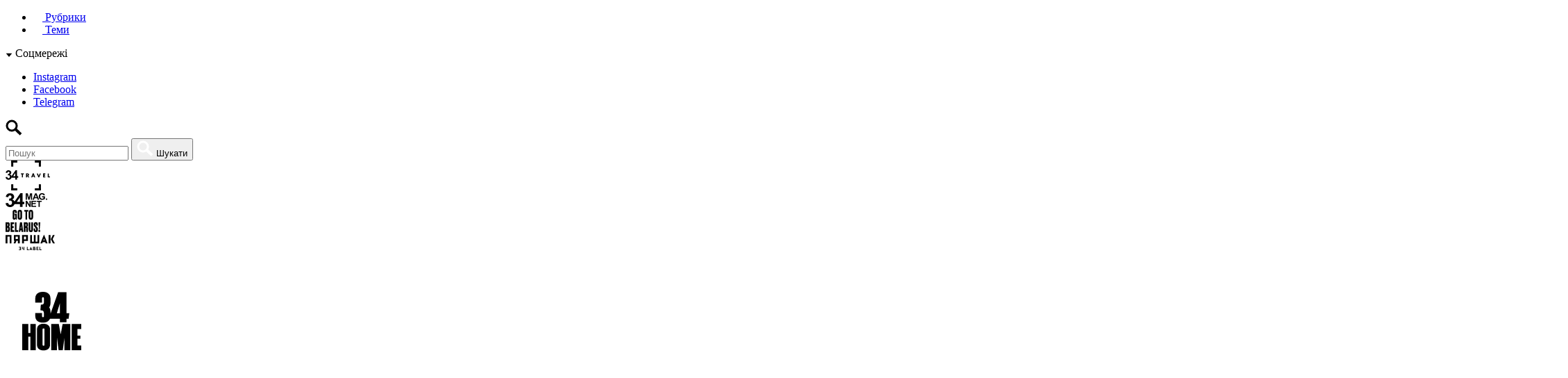

--- FILE ---
content_type: text/html; charset=UTF-8
request_url: https://34home.com.ua/post/eco-pets
body_size: 15193
content:
<!DOCTYPE html>
<html lang="ru" class="article-page">
<head>
    <meta charset="utf-8">
    <meta name="viewport" content="width=device-width, initial-scale=1">
    <meta name="format-detection" content="telephone=no">
    <!-- Global site tag (gtag.js) - Google Analytics -->
<script async src="https://www.googletagmanager.com/gtag/js?id=UA-189642788-1"></script>
<script>
  window.dataLayer = window.dataLayer || [];
  function gtag(){dataLayer.push(arguments);}
  gtag('js', new Date());

  gtag('config', 'UA-189642788-1');
</script>

    <meta name="description" content="Привчаємо домашніх улюбленців до життя у стилі zero waste." />
<meta name="keywords" content="34home, zero waste тварини, екологічна їжа для котів, екологічна їжа для собак" />
<link rel="icon" type="image/x-icon" href="/favicon.ico" />
<link title="34home" rel="alternate" type="application/rss+xml" href="https://34home.com.ua/feed" />
<link rel="stylesheet" type="text/css" href="https://fonts.googleapis.com/css?family=Roboto+Condensed:400,400i,700,700i&amp;subset=cyrillic" />
<link rel="stylesheet" type="text/css" href="https://fonts.googleapis.com/css?family=PT+Serif:400,700,400i,700i&amp;subset=cyrillic" />
<link rel="stylesheet" type="text/css" href="/themes/34home/css/slick.css?v=1605050972" />
<link rel="stylesheet" type="text/css" href="/themes/34home/css/new_post_template.css?v=1615007106" />
<link rel="stylesheet" type="text/css" href="/themes/34home/css/34home-style.css?v=1615600172" />
<link rel="stylesheet" type="text/css" href="/themes/34home/css/custom.css?v=1609133306" />
<style type="text/css">
/*<![CDATA[*/
.post-body.post-bg{background-color: #b0bbb1 !important}
/*]]>*/
</style>
<title>Почну з понеділка. Як зробити життя домашніх тварин більш екологічним?</title>

    <meta name="twitter:card" content="summary_large_image">
    <!--<meta name="twitter:site" content="@34magnet">-->
    <meta name="twitter:title" content="Почну з понеділка. Як зробити життя домашніх тварин більш екологічним?">
    <meta name="twitter:description" content="Привчаємо домашніх улюбленців до життя у стилі zero waste.">
    <meta name="twitter:image" content="https://34home.com.ua/media/posts/60f573245d7f1-og-Home.jpg">
    <meta property="og:image" content="https://34home.com.ua/media/posts/60f573245d7f1-og-Home.jpg">
    <meta property="og:title" content="Почну з понеділка. Як зробити життя домашніх тварин більш екологічним?">
    <meta property="og:url" content="https://34home.com.ua/post/eco-pets">
    <meta property="og:description" content="Привчаємо домашніх улюбленців до життя у стилі zero waste.">

</head>
<body>


<div id="all">

    <header id="header">
        <div class="container">
            <div id="nav-box">
                
<nav id="nav">
    <ul id="yw0">
<li><a href="/rubrics"><svg width="13" height="9" viewBox="0 0 13 9" fill="none"><path d="M13 4.5L7.75 8.39711L7.75 0.602886L13 4.5Z" fill="white"/><line y1="4.5" x2="11" y2="4.5" stroke="white"/></svg> Рубрики</a></li>
<li><a href="/topics"><svg width="13" height="9" viewBox="0 0 13 9" fill="none"><path d="M13 4.5L7.75 8.39711L7.75 0.602886L13 4.5Z" fill="white"/><line y1="4.5" x2="11" y2="4.5" stroke="white"/></svg> Теми</a></li>
</ul></nav>
                <div class="header-additional-box">
                    <div class="header-social-box">
                        <span class="js-open-social"><svg width="10" height="6" viewBox="0 0 10 6" fill="none"><path d="M5 6L0.669872 0.75L9.33013 0.75L5 6Z" fill="black"/></svg> Соцмережі</span>
                        <ul class="social-links">
    <li>
        <a href="https://www.instagram.com/34homeua/" target="_blank">Instagram</a>
    </li>
    <li>
        <a href="https://www.facebook.com/34homeua" target="_blank">Facebook</a>
    </li>
    <li>
        <a href="https://t.me/home34ua" target="_blank">Telegram</a>
    </li>
</ul>                    </div>

                    <div class="header-search-box">
                        <span class="js-open-search" title="Відкрити пошук"><svg width="24" height="23" viewBox="0 0 24 23" fill="none"><circle cx="9" cy="9" r="7" stroke="black" stroke-width="3"/><path d="M13.2549 13L21.9958 21.2823" stroke="black" stroke-width="4"/></svg><svg width="20" height="20" viewBox="0 0 20 20" fill="none" class="cross"><path d="M2 18.2634L18.2635 1.99997" stroke="white" stroke-width="4"/><path d="M18.2635 18.5269L2 2.2634" stroke="white" stroke-width="4"/></svg>
                        </span>
                        <form class="header-search-form" action="/search" method="get">
                            <input type="text" name="text" class="form-control" placeholder="Пошук" required>
                            <button type="submit" class="search-btn" title="Пошук">
                                <svg width="24" height="23" viewBox="0 0 24 23" fill="none"><circle cx="9" cy="9" r="7" stroke="#fff" stroke-width="3"/><path d="M13.2549 13L21.9958 21.2823" stroke="#fff" stroke-width="4"/></svg>
                                <span>Шукати</span>
                            </button>
                        </form>
                    </div>

                    <div class="header-logos-links">
                        <div class="logo important">
                            <a href="https://34travel.me/" target="_blank">
                                <svg width="64" viewBox="0 0 218.4 146.4"><path d="M85.4,67.7v15h-5v-15H76.3V63.4H89.5v4.3Z"/><path d="M108.8,63.5a6.14,6.14,0,0,1,4.7,1.7,6.21,6.21,0,0,1,1.6,4.3,5.77,5.77,0,0,1-1.5,4,4.94,4.94,0,0,1-2.6,1.3l6,7.9h-6.2L106,75.3v7.4h-5V63.4h7.8ZM106,72.1h1a3.66,3.66,0,0,0,2.4-.8,2.27,2.27,0,0,0,.6-1.6,2,2,0,0,0-.7-1.6,3.29,3.29,0,0,0-2.4-.8h-1v4.8Z"/><path d="M139.5,79.5h-7l-1.3,3.2h-5.3l7.4-19.3h5.4l7.2,19.3h-5.3Zm-1.4-3.8-2.2-6.2-2.1,6.2Z"/><path d="M158.8,63.5l4.6,11.7,4.7-11.7h5.4l-8.2,19.3h-3.9l-8.1-19.3Z"/><path d="M195,67.7h-5.9v3.2h5.6v4.2h-5.6v3.3H195v4.3H184.1V63.4H195Z"/><path d="M212.4,63.5v15h6v4.3h-11V63.5Z"/><path d="M0,81.4l8.4-1a7.75,7.75,0,0,0,2.2,4.9A6.13,6.13,0,0,0,14.9,87a5.68,5.68,0,0,0,4.5-2.1,8.1,8.1,0,0,0,1.8-5.5,7.31,7.31,0,0,0-1.8-5.2,5.56,5.56,0,0,0-4.3-1.9,13,13,0,0,0-4,.7l1-7.1a7.75,7.75,0,0,0,5.4-1.5,5.59,5.59,0,0,0,1.9-4.3A5.14,5.14,0,0,0,18,56.4,4.9,4.9,0,0,0,14.4,55a4.92,4.92,0,0,0-3.8,1.6,6.71,6.71,0,0,0-1.9,4.5l-8-1.4a18.58,18.58,0,0,1,2.5-6.6,12.17,12.17,0,0,1,4.7-3.9,16.52,16.52,0,0,1,6.8-1.4A13.63,13.63,0,0,1,25,51.9a10.85,10.85,0,0,1,3.2,7.6q0,6-6.6,9.6a10.84,10.84,0,0,1,6.3,3.8A10.64,10.64,0,0,1,30.2,80a13.7,13.7,0,0,1-4.4,10.2,15.18,15.18,0,0,1-10.9,4.2A14.78,14.78,0,0,1,4.7,90.8,14.45,14.45,0,0,1,0,81.4Z"/><path d="M48,93.4V84.2H29.4V76.6L49.2,47.7h7.3V76.6h5.7v7.7H56.5v9.2H48Zm0-16.8V61L37.6,76.6Z"/><rect x="27.7" width="29.9" height="10.3"/><rect x="143.9" width="29.9" height="10.3"/><rect x="27.7" y="136.1" width="29.9" height="10.3"/><rect x="143.9" y="136.1" width="29.9" height="10.3"/><rect x="163.6" y="116.4" width="10.2" height="29.9"/><rect x="27.7" y="116.4" width="10.2" height="29.9"/><rect x="27.7" width="10.2" height="29.9"/><rect x="163.6" width="10.2" height="29.9"/></svg>
                            </a>
                        </div>
                        <div class="logo important">
                            <a href="https://34mag.net/" target="_blank">
                                <svg width="60" viewBox="0 0 467.7 160.5"><path d="M226.7,157.9V87.8h13.8l28.7,46.8V87.8h13.1v70.1H268.1l-28.3-45.7v45.7Z"/><path d="M290.3,157.9V87.8h52V99.7H304.5v15.5h35.2V127H304.5v19.1h39.2v11.8H290.3Z"/><path d="M370.4,157.9V99.7H349.6V87.8h55.7V99.7H384.6v58.2Z"/><path d="M226.7,75.8V1.4h22.5l13.5,50.8L276,1.5h22.5V75.9h-14V17.3L269.7,75.9H255.2L240.5,17.3V75.9H226.7Z"/><path d="M377.6,75.8H361.3l-6.6-16.9H325l-6.1,16.9H303L332,1.4h15.9ZM349.9,46.4,339.7,18.8l-10,27.6Z"/><path d="M410.2,48.5V35.9h32.4V65.5c-3.1,3-7.7,5.7-13.7,8A50.17,50.17,0,0,1,410.8,77c-7.8,0-14.6-1.6-20.3-4.9a30.94,30.94,0,0,1-13-14,45.56,45.56,0,0,1-4.4-19.8A42.77,42.77,0,0,1,378,17.6,33.12,33.12,0,0,1,392.3,3.7C397.1,1.2,403,0,410.1,0c9.2,0,16.4,1.9,21.6,5.8a26.21,26.21,0,0,1,10,16.1l-15,2.9a15.71,15.71,0,0,0-5.9-8.7A18,18,0,0,0,410,12.9c-6.6,0-11.8,2.1-15.7,6.2s-5.8,10.3-5.8,18.5c0,8.8,2,15.5,5.9,19.9s9.1,6.6,15.4,6.6a25.14,25.14,0,0,0,9.5-1.9,28.46,28.46,0,0,0,8.1-4.5V48.3H410.2Z"/><path d="M453.4,75.8V61.6h14.3V75.9H453.4Z"/><path d="M0,116.4l29-3.5c.9,7.4,3.4,13,7.5,16.9a20.3,20.3,0,0,0,14.7,5.9,20,20,0,0,0,15.6-7c4.2-4.7,6.3-11,6.3-19,0-7.5-2-13.5-6.1-17.9a19.31,19.31,0,0,0-14.8-6.6,51.41,51.41,0,0,0-13.7,2.2L41.8,63c8.1.2,14.3-1.5,18.5-5.3s6.4-8.7,6.4-14.9c0-5.3-1.6-9.4-4.7-12.6s-7.3-4.7-12.5-4.7a18.2,18.2,0,0,0-13.1,5.3c-3.6,3.6-5.8,8.7-6.6,15.6L2.2,41.8c1.9-9.4,4.8-17,8.7-22.6A39.64,39.64,0,0,1,27.1,5.9,54.85,54.85,0,0,1,50.4,1.1c14.7-.1,26.5,4.6,35.3,14,7.3,7.7,11,16.3,11,26,0,13.7-7.5,24.6-22.5,32.8A36.52,36.52,0,0,1,95.7,86.8c5.4,6.7,8,14.7,8,24.2a46.75,46.75,0,0,1-15,35c-10,9.6-22.5,14.5-37.4,14.5-14.1,0-25.9-4.1-35.2-12.2S1.5,129.5,0,116.4Z"/><path d="M162.4,157.8V126.4H98.5V100.2L166.2,1h25.1v99.1h19.4v26.3H191.3v31.4H162.4Zm0-57.7V46.7l-35.9,53.4Z"/></svg>
                            </a>
                        </div>
                        <div class="logo">
                            <a href="https://34travel.me/gotobelarus" target="_blank">
                                <svg width="50" viewBox="0 0 449.1 279.3"><path d="M110.8,123.8c-12.5,0-19.6-10.7-19.6-23.7V28.2C91.2,13.4,97.5,0,116.3,0h4.4c21.4,0,25,13.6,25,28.1V41.4H124.6V27.9c0-5-1.1-7.6-5.5-7.6-3.6,0-5.4,2.6-5.4,7.6V95.1c0,5.2,1.9,7.8,5.8,7.8,4.2,0,6.3-2.4,6.3-7.5v-26h-7.9V49.1h28.7v73H133.5a109.26,109.26,0,0,0-3.2-11.5c-2.3,4.1-7,13.1-17.8,13.1h-1.7Z"/><path d="M213.1,94.6c0,17.7-9.4,29.4-25.6,29.4h-4.9c-17,0-26.1-10.4-26.1-29.4V30.9c0-18.7,7.3-30.8,26-30.8h4.9c19,0,25.8,12.2,25.8,30.7V94.6ZM190.6,29.1c0-5.4-1.9-7.9-5.7-7.9-4.4,0-5.8,2.6-5.8,7.9V95.3c0,3.7,1.5,7.1,6,7.1s5.5-3.4,5.5-7.1Z"/><path d="M294.6,1.5V22.7H279.2v99.4H257.6V22.7H242.2V1.5Z"/><path d="M356.2,94.6c0,17.7-9.4,29.4-25.6,29.4h-4.9c-17,0-26.1-10.4-26.1-29.4V30.9c0-18.7,7.3-30.8,26-30.8h4.9c19,0,25.8,12.2,25.8,30.7V94.6ZM333.6,29.1c0-5.4-1.9-7.9-5.7-7.9-4.4,0-5.8,2.6-5.8,7.9V95.3c0,3.7,1.5,7.1,6,7.1s5.5-3.4,5.5-7.1Z"/><path d="M0,156.9H32.6c14.4,0,20.9,5.5,20.9,21.6v16.1c0,9.9-5.8,15.6-10.2,16.9,6.2,1.8,12,6,12,19v20.1c0,19-6.7,27.1-19.8,27.1H0Zm21.6,18.5v28.7h4.9c3.7,0,5.8-1.5,5.8-7.1V181.9c0-4.4-1.5-6.5-5.5-6.5Zm0,48.2v34.9h6c3.7,0,5.5-1,5.5-7.9V231c0-5-1.3-7.3-6.3-7.3H21.6Z"/><path d="M110.1,156.9v21.2H86.6v26.3h18.5v21.7H86.6v29.7h24.7v21.8H65.1V156.9Z"/><path d="M141.8,156.9v98.9h22.9v21.8H120.3V156.9Z"/><path d="M205.5,257.3h-13l-1.9,20.3H171.5l15.2-120.7h25.6l16.4,120.7H207.8Zm-10.9-20.7h8.8l-4.5-41.4Z"/><path d="M257.4,277.6H235.8V156.9h34.1c13.1,0,19.8,7.1,19.8,20.1v19.3c0,10.1-5.5,14.4-9.6,16.2,3.4,1.3,9.2,5.4,9.2,14.3v41c0,5.2,1,7.5,1.8,8.9v.8H269.5c-1.1-1.3-1.9-3.9-1.9-9.2V233.1c0-5.7-1.3-7.1-5.7-7.1h-4.5v51.6Zm0-71.5h4.2c4.4,0,6-1.6,6-7.3V182.4c0-5.2-1-6.8-5.4-6.8h-4.9v30.5Z"/><path d="M299.6,156.9h22.2v93.4q0,7.5,5.4,7.5c3.4,0,5.2-2.4,5.2-7.5V156.9h22.2v92.6c0,20.1-9.4,29.8-25,29.8h-5.4c-15.7,0-24.7-9.7-24.7-29.8V156.9Z"/><path d="M393.5,155.5c16.9,0,23.2,7.5,23.2,23.7v16.2H395.9V180.3c0-3.9-.8-6.3-4.7-6.3-3.7,0-4.7,2.4-4.7,6.5v2.8c0,5.7,1.3,9.6,6.7,15.6l12.3,13.8c10.9,12.3,13.1,20.4,13.1,31v5.7c0,18.2-8.3,29.8-26.3,29.8h-4.2c-16.4,0-24.7-8.8-24.7-25V232.5h21.3v19.1c0,4.9,1.8,7.3,5.5,7.3s5.4-2.9,5.4-8.8v-2.3c0-8.4-.5-11.8-7-18.8l-12.5-13.8c-9.1-9.7-11.5-19-11.5-30.7v-5.2c0-15.6,9.4-24,24.5-24h4.4Z"/><path d="M449.1,156.9l-7.6,93.6h-8.3l-7.6-93.6ZM447,277.6H427.7V254.2H447Z"/></svg>
                            </a>
                        </div>
                        <div class="logo">
                            <a href="https://34mag.net/piarshak/" target="_blank">
                                <svg width="71" viewBox="0 0 441.6 137.8"><path d="M53,1.1V76.7H36.8V16.2H16.3V76.7H0V1.1Z"/><path d="M127,76.7H110.8V53H97.3L88.7,76.8H72L80.6,53H74.1V1.1h53V76.7ZM110.8,16.2H90.3V37.8h20.5Z"/><path d="M148.1,1.1H200v54H164.3V76.7H148.1ZM164.3,40h19.5V16.2H164.3Z"/><path d="M220,1.1h16.2V61.6H253V1.1h16.2V61.6H286V1.1h16.2V76.7H220.1V1.1Z"/><path d="M311.8,76.7,343.2,0h2.2l31.3,76.7H359.4l-3.8-10.8H332.9l-3.8,10.8Zm26.5-25.9h11.9l-5.9-17.3Z"/><path d="M386.4,1.1h16.2V76.7H386.4Zm37.3,0h16.8L422.1,38.9l19.5,37.8H424.8L405.3,38.9Z"/><path d="M120.1,114.2v-5.9H139L136.3,120H139v17.6H120.1v-5.9h12.6v-5.9h-7.6V120h5l1.5-5.9H120.1Z"/><path d="M154.5,108.3V123h7.6V108.3h6.3v29.4h-6.3v-8.8H148.3V108.3h6.2Z"/><path d="M191.6,108.3h6.3v23.5h12.2v5.9H191.6Z"/><path d="M214.3,137.7l12.2-29.8h.8l12.2,29.8h-6.7l-1.5-4.2h-8.8l-1.5,4.2Zm10.3-10.1h4.6l-2.3-6.7Z"/><path d="M246.2,108.3h20.6L264.1,120h2.7v17.6H246.2ZM257.9,120l1.5-5.9h-6.9V120Zm-5.4,11.8h8v-5.9h-8Z"/><path d="M276.4,108.3h18v5.9H282.7v5.9h9.2V126h-9.2v5.9h12.2v5.9H276.4Z"/><path d="M303.6,108.3h6.3v23.5h12.2v5.9H303.6Z"/></svg>
                            </a>
                        </div>
                        <div class="logo">
                            <a href="https://minsknotdead.com/" target="_blank">
                                <img width="50" src="/uploads/minsk-not-dead-logo.svg" alt="">
                            </a>
                        </div>
                    </div>
                </div>
            </div>
            <span class="js-open-nav" title="Меню"><svg width="20" height="20" viewBox="0 0 20 20" fill="none"><path d="M2 18.2634L18.2635 1.99997" stroke="white" stroke-width="4"/><path d="M18.2635 18.5269L2 2.2634" stroke="white" stroke-width="4"/></svg></span>

            <a href="/" id="logo">
                <svg width="85" height="85" viewBox="0 0 85 85" fill="none"><path fill-rule="evenodd" clip-rule="evenodd" d="M11.7479 46.3654H19.5765V83.8823H11.7479V64.5163H8.76292V83.8823H0V46.3654H8.76292V59.3477H11.7479V46.3654ZM32.0951 76.4354V53.7751C32.0967 53.6248 32.0685 53.4757 32.0121 53.3363C31.9558 53.1969 31.8724 53.07 31.7668 52.9629C31.5394 52.7413 31.0379 52.6303 30.73 52.6303C30.4299 52.6303 29.9368 52.7371 29.7179 52.9502C29.5039 53.1532 29.3775 53.4315 29.3655 53.7259L29.3529 53.7878V76.4354L29.3655 76.4972C29.3706 76.6414 29.4044 76.7831 29.4649 76.9141C29.5254 77.0451 29.6114 77.1628 29.7179 77.2603C29.9368 77.474 30.4299 77.5803 30.73 77.5803C31.0379 77.5803 31.5394 77.4698 31.7668 77.2483C31.8725 77.1411 31.9559 77.0141 32.0123 76.8746C32.0686 76.735 32.0968 76.5858 32.0951 76.4354ZM40.0723 75.9311L40.0843 75.9677C40.0843 78.709 39.1638 80.8138 37.3228 82.2823C35.6522 83.6199 33.4426 84.2888 30.6939 84.2888C28.0175 84.2888 25.8604 83.6814 24.2225 82.4667C22.2679 81.1128 21.2907 79.1352 21.2911 76.5338V53.6887C21.2911 51.0795 22.2642 49.1019 24.2105 47.7559C25.8483 46.5335 28.0094 45.9224 30.6939 45.9224C33.4428 45.9224 35.6524 46.591 37.3228 47.9282C39.1636 49.3891 40.0841 51.4818 40.0843 54.2062C40.0827 54.2474 40.0786 54.2885 40.0723 54.3293V75.9311ZM58.1332 46.3654H69.1774V83.8823H60.8694V65.4685L58.408 83.8823H52.4208L49.9468 65.4685V83.8823H41.6509V46.3654H52.695L55.4084 61.1975L58.1332 46.3654ZM85 46.3654V53.3789H79.4524V62.9529H83.8436V67.4719H79.4524V77.2357H85V83.8823H71.1571V46.3654H85Z" fill="black"/><path fill-rule="evenodd" clip-rule="evenodd" d="M66.8238 38.665H63.8693V43.8744H54.281V38.665H41.0581L39.9973 38.662C39.4759 39.9785 38.6151 41.1341 37.5022 42.0114C35.5742 43.5568 33.024 44.3294 29.8516 44.3294C26.7631 44.3294 24.0713 43.6276 22.1808 42.2245C20.094 40.66 18.9804 38.375 18.8399 35.3695C18.8132 35.1524 18.7991 34.9339 18.7979 34.7151V30.4207H28.5743V35.2561L28.5881 35.3269C28.5941 35.4935 28.6332 35.6572 28.7031 35.8086C28.773 35.96 28.8723 36.0961 28.9952 36.2089C29.2392 36.4483 29.5684 36.5814 29.9105 36.5787C30.2526 36.5759 30.5797 36.4378 30.8198 36.1944C30.9419 36.0708 31.0384 35.9242 31.1035 35.7631C31.1686 35.6021 31.2012 35.4297 31.1992 35.2561V30.0365C30.9178 27.9412 30.29 27.0971 28.2934 26.6966L26.1706 26.5939L26.7771 18.4193L28.2934 18.3167C29.8702 18.1522 30.8986 17.8682 31.1992 15.8858V9.07338C31.2012 8.8997 31.1686 8.72736 31.1035 8.5663C31.0384 8.40524 30.9419 8.25865 30.8198 8.135C30.5797 7.89168 30.2526 7.75349 29.9105 7.75078C29.5684 7.74808 29.2392 7.8811 28.9952 8.12059C28.7481 8.35503 28.6021 8.67629 28.5881 9.01634L28.5743 9.08778V15.6156H18.798V9.5993C18.7994 9.39011 18.8134 9.1812 18.8401 8.97371C18.9713 5.95866 20.0803 3.67366 22.167 2.1187C24.0575 0.706036 26.7537 0 29.8517 0C33.0246 0 35.5748 0.772674 37.5024 2.31802C39.6272 4.00566 40.6894 6.42335 40.689 9.57108C40.689 9.62812 40.6836 9.73258 40.6746 9.88387V16.1889L40.689 16.2454C40.689 18.597 40.0804 20.765 38.8645 22.3385C40.0804 23.9127 40.689 26.4859 40.689 28.8273C40.6878 28.875 40.683 28.9226 40.6746 28.9696V31.6773L51.7266 0.525924H63.8694V30.644H67.8361L66.8238 38.665ZM54.281 16.312L49.8874 30.644H54.281V16.312Z" fill="black"/></svg>
            </a>
        </div>
    </header>

    
<div class="main-screen-article">
    <div class="container">
        <div class="img">
                            <img src="/themes/34home/i/article-full-size-ratio.gif" alt="">
                        <div class="title-box">
                <h1 class="article-title bg-text" style="--background-color: #e1f2ec; --color: #000">Почну з понеділка. Як зробити життя домашніх тварин більш екологічним?</h1>
            </div>
        </div>
        <div class="inner-article-data">
            <time class="time" datetime="2021-07-19T14:50:00+03:00">19.07.2021</time>
            <span class="separator">|</span>
                            <p class="rubric">Рубрика: <a href="https://34home.com.ua/rubrics/monday"><mark>Почну з понеділка</mark></a></p>
                <span class="separator">|</span>
                                        <p class="author">Автор: <a href="https://34home.com.ua/authors/Valeria+Lazarenko">Valeria Lazarenko</a></p>
                <span class="separator">|</span>
                        <p class="article-views">4089 <svg width="11" height="7" viewBox="0 0 11 7" fill="none"><path d="M0.0525379 3.32289C0.139686 3.18723 2.22511 0 5.5 0C8.77488 0 10.8603 3.18723 10.9475 3.32289C11.0175 3.43187 11.0175 3.56813 10.9475 3.67711C10.8603 3.81277 8.77488 7 5.5 7C2.22511 7 0.139686 3.81277 0.0525379 3.67711C-0.0175133 3.56813 -0.0175133 3.43187 0.0525379 3.32289ZM5.5 6.31253C7.94568 6.31253 9.72151 4.14202 10.1934 3.4997C9.72239 2.8566 7.95166 0.687511 5.5 0.687511C3.05432 0.687511 1.27849 2.85802 0.806645 3.50034C1.27761 4.1434 3.04834 6.31253 5.5 6.31253Z" fill="currentColor"/><path fill-rule="evenodd" clip-rule="evenodd" d="M7.63743 3.49998C7.63743 2.31938 6.68081 1.36243 5.49998 1.36243C4.31905 1.36243 3.36243 2.31938 3.36243 3.49998C3.36243 4.68047 4.31905 5.63743 5.49998 5.63743C6.68081 5.63743 7.63743 4.68047 7.63743 3.49998ZM6.12306 3.6308C6.60737 3.6308 6.99998 3.23819 6.99998 2.75388C6.99998 2.26957 6.60737 1.87696 6.12306 1.87696C5.63875 1.87696 5.24614 2.26957 5.24614 2.75388C5.24614 3.23819 5.63875 3.6308 6.12306 3.6308Z" fill="currentColor"/></svg></p>
        </div>
    </div>
            <div class="bg"  style="background-image: url('/media/posts/60f56e15d7c3b-pexels-photo-46024.jpeg');"></div>
    </div>

<div class="redesign-34home-post-box">
    <div class="post-body post-bg">

        <div class="container">

            <div class="wide-box">
<p><strong>Здається, за останні тижні ми нарешті відчули повноцінні наслідки глобальної зміни клімату. Та навіть якщо видається, що все пропало, не варто впадати у відчай: наші щоденні звички та маленькі кроки все ще можуть зарадити глобальній екологічній катастрофі. І якщо ти вже ведеш <a href="https://34home.com.ua/post/eco-life" target="_blank">усвідомлений спосіб життя</a>, <a href="https://34home.com.ua/post/how-to-start-sorting" target="_blank">сортуєш сміття</a>&nbsp;й <a href="https://34home.com.ua/post/food-habits" target="_blank">слідкуєш за харчуванням</a>, спробуй привчити до нього і домашніх улюбленців – це не складно.&nbsp;</strong></p>
</div>

<p>&nbsp;</p>

<p><br>
<span style="font-family:Druk-Cyr,sans-serif"><span style="font-size:48px">Обирай екологічних домашніх улюбленців</span></span></p>

<p>Кролики й морські свинки навряд чи замінять тобі котика чи песика, але саме вони найбільш еко-дружні тварини. Й справді: годувати їх можна травою й сіном, які вийде збирати просто в місті (жодного вуглецевого сліду), а послід можна використовувати як органічне добриво.&nbsp;</p>

<p>Натомість папуги й інші екзотичні тварини можуть бути зовсім не еко. Наприклад, африканських сірих папуг виловлюють з дикої природи нелегально та контрабандою доправляють до країн, де на них є попит. Такі тварини не пристосовані до життя в неволі, не йдуть на контакт та погано переносять зміну клімату. Ще більше проблем можуть принести справді екзотичні тварини на кшталт пітонів: так, у Флориді вони спричинили справжню екологічну катастрофу. Пітони-втікачі й ті рептилії, яких просто «випустили на волю» господарі, яким набридло доглядати за тваринами, швидко прилаштувались до життя у схожому для них тропічному кліматі та майже знищили чимало видів локальної фауни.&nbsp;</p>

<p>Собак чи котів можна взяти з притулку – замість того, щоб підтримувати нескінченну індустрію комерційного розведення. У таких розплідниках часто не зважають на якість життя конкретних тварин і т.д. Якщо ж мрієш про песика чи котика певної породи – ретельно перевіряй, де тварина народилась і від кого, а краще – відвідай завідників разом з ветеринаром.&nbsp;</p>

<p>&nbsp;</p>

<div class="wide-box">
<p style="text-align:center"><img alt="" height="1500" src="/content/2021/jule/animals/pexels-photo-374825.jpeg" width="2250"><span style="font-size:10px"><span style="font-family:Roboto-Mono,monospace">Фото: <span style="color:#ffffff"><span style="background-color:#000000">&nbsp;Burst&nbsp;</span></span></span></span></p>
</div>

<p><br>
<span style="font-size:48px"><span style="font-family:Druk-Cyr,sans-serif">Купуй дружню до довкілля їжу для тварин</span></span></p>

<p>І тут одразу кілька порад. По-перше, не піддавайся загальносвітовому трендові на переведення домашніх улюбленців на веганську дієту: немає жодних доказів, що це не шкодить здоров’ю котиків чи песиків (хижаків, що мають специфічну будову травної системи). А шкодити своїм улюбленцям заради високої мети – так собі ідея.&nbsp;</p>

<p>Натомість спрямуй свої зусилля в дещо інший бік. Наприклад, якщо ти точно знаєш, яка готова їжа підходить саме твоїй тваринці, купуй її великими упаковками – й у тих виробників, які пакують у матеріал, що можна переробити. А ще спеціалісти зі зменшення вуглецевого сліду радять обирати для тварин їжу локальних виробників (м’ясні продукти від місцевих фермерів – те, що треба), та не нехтувати субпродуктами – собачки та котики охоче ласують ними. До речі, саме субпродукти (які забезпечують безвідходність м’ясної промисловості) і складають основу органічних кормів для тварин (зверни увагу на <a href="https://wellfood.kiev.ua/ та HomeFood https://homefood.ua/" target="_blank">WellFood</a>). І повір, твій котик навряд чи відчуває всю перевагу свіжого ісландського лосося над українською скумбрією.&nbsp;</p>

<p>&nbsp;</p>

<div class="wide-box">
<p style="text-align:center"><img alt="" height="701" src="/content/2021/jule/animals/photo-1548767797-d8c844163c4c.jpg" width="1051"><span style="font-size:10px"><span style="font-family:Roboto-Mono,monospace">Фото: <span style="color:#ffffff"><span style="background-color:#000000">&nbsp;Bonnie Kittle&nbsp;</span></span></span></span></p>
</div>

<p>&nbsp;</p>

<p><span style="font-family:Druk-Cyr,sans-serif"><span style="font-size:48px">Готуй домашні ласощі</span></span></p>

<p>Знаємо, без додаткових ласощів на прогулянці чи після вечері не обходиться жоден власник собачки. Та втім, більшість популярних ласощів («паличок», «дропсів» чи печива) продається у пластикових упаковках невеликого об’єму – а це зовсім не еко-френдлі. Альтернатива – готувати ласощі самотужки: наприклад, висушувати шматочки м’яса чи готувати морквяне печиво (та зберігати їх у багаторазових контейнерах). Трохи терпіння, невдалих спроб та пошуків ідеальних рецептів – і життя твого улюбленця стане набагато більш екологічним.&nbsp;</p>

<p>&nbsp;</p>

<div class="wide-box">
<p style="text-align:center"><img alt="" height="701" src="/content/2021/jule/animals/sandra%20seitamaa.jpg" width="1050"><span style="font-size:10px"><span style="font-family:Roboto-Mono,monospace">Фото: <span style="color:#ffffff"><span style="background-color:#000000">&nbsp;Sandra Seitamaa&nbsp;</span></span></span></span></p>
</div>

<p><br>
<span style="font-family:Druk-Cyr,sans-serif"><span style="font-size:48px">Обирай еко-френдлі іграшки</span></span></p>

<p>Якщо твій песик знищує черговий м’ячик за лічені хвилини і потім засмучується, що іграшка перестала пищати, - скоріш за все, треба почати шукати альтернативу недовговічним гумовим іграшкам. На щастя, зараз їх <a href="https://www.treehugger.com/dog-toy-companies-making-tough-sustainable-toys-4858527" target="_blank">чимало</a>: від варіантів з переробленого пластику до іграшок із вживаних ковдр та одягу. Деякі з них зовсім не складно зробити самотужки, а згодом – безпечно утилізувати. Іграшки з канатів, мотузок чи брезенту – теж чудова альтернатива гумі й пластику.&nbsp;</p>

<p>Екологічних іграшок для котиків теж <a href="http://www.catster.com/green-cat/eco-friendly-cat-toys" target="_blank">чимало</a>: зайняти їх час можна текстильними «поплавками» з натуральним пір’ям, прикольними м’якими «пончиками» й в’язаними «медузами» чи м’ячиками з переробленого корку. Та насправді ми знаємо, що найкраща іграшка для котика – проста картонна коробка (яку зовсім не складно потім утилізувати).&nbsp;<br>
&nbsp;</p>

<p>&nbsp;</p>

<div class="wide-box">
<p style="text-align:center"><img alt="" height="699" src="/content/2021/jule/animals/photo-1514917073844-2f691ae526c0.jpg" width="1052"><span style="font-size:10px"><span style="font-family:Roboto-Mono,monospace">Фото: <span style="color:#ffffff"><span style="background-color:#000000">&nbsp;Jennifer Chen&nbsp;</span></span></span></span></p>
</div>

<p>&nbsp;</p>

<p><span style="font-size:48px"><span style="font-family:Druk-Cyr,sans-serif">Свідомо прибирай за улюбленцем</span></span></p>

<p>Прибирати чи не прибирати? Здається, це вічна моральна дилема: какашки на зеленому газоні виглядають не дуже приємно, але ж і шкодять довкіллю значно менше за пластиковий пакет. Єдиний варіант, який поки що дозволяє урівноважити ці муки совісті – біорозкладні пакети та подальше компостування. Викидати ж пакунок у загальний смітник – так собі ідея: метан, що виділятиметься в пакунку без доступу кисню може стати потенційним джерелом загоряння на звалищі. І хоча таке прибирання й компостування – не найприємніша частина догляду за собакою, це твій маленький, але вагомий вклад у збереження планети.&nbsp;</p>

<p>З наповнювачем котячої вбиральні теж не все так просто: кажуть, ніби неякісний силікон не тільки шкодить довкіллю, а й спричиняє проблеми з легенями у котиків. Але й тут є екологічні альтернативи, на які варто звернути увагу – наприклад, наповнювач <a href="https://natusan.co.uk/" target="_blank">Natusan</a>&nbsp;з природних матеріалів. &nbsp;</p>

<p>&nbsp;</p>

<p style="text-align:center"><span style="font-size:14px"><em>Фото:&nbsp;Krista Mangulsone</em></span></p>

            <div class="inner-article-data">
                <time class="time" datetime="2021-07-19T14:50:00+03:00">19.07.2021</time>
                <span class="separator">|</span>
                                    <p class="rubric">Рубрика: <a href="https://34home.com.ua/rubrics/monday"><mark>Почну з понеділка</mark></a></p>
                    <span class="separator">|</span>
                                                    <p class="author">Автор: <a href="https://34home.com.ua/authors/Valeria+Lazarenko">Valeria Lazarenko</a></p>
                    <span class="separator">|</span>
                                <p class="article-views">4089 <svg width="11" height="7" viewBox="0 0 11 7" fill="none"><path d="M0.0525379 3.32289C0.139686 3.18723 2.22511 0 5.5 0C8.77488 0 10.8603 3.18723 10.9475 3.32289C11.0175 3.43187 11.0175 3.56813 10.9475 3.67711C10.8603 3.81277 8.77488 7 5.5 7C2.22511 7 0.139686 3.81277 0.0525379 3.67711C-0.0175133 3.56813 -0.0175133 3.43187 0.0525379 3.32289ZM5.5 6.31253C7.94568 6.31253 9.72151 4.14202 10.1934 3.4997C9.72239 2.8566 7.95166 0.687511 5.5 0.687511C3.05432 0.687511 1.27849 2.85802 0.806645 3.50034C1.27761 4.1434 3.04834 6.31253 5.5 6.31253Z" fill="currentColor"/><path fill-rule="evenodd" clip-rule="evenodd" d="M7.63743 3.49998C7.63743 2.31938 6.68081 1.36243 5.49998 1.36243C4.31905 1.36243 3.36243 2.31938 3.36243 3.49998C3.36243 4.68047 4.31905 5.63743 5.49998 5.63743C6.68081 5.63743 7.63743 4.68047 7.63743 3.49998ZM6.12306 3.6308C6.60737 3.6308 6.99998 3.23819 6.99998 2.75388C6.99998 2.26957 6.60737 1.87696 6.12306 1.87696C5.63875 1.87696 5.24614 2.26957 5.24614 2.75388C5.24614 3.23819 5.63875 3.6308 6.12306 3.6308Z" fill="currentColor"/></svg></p>
            </div>
                            <div class="post-sub-links-box">
                    <p>ТЕМИ:</p>
                    <ul class="post-sub-links">
                                                    <li><a href="https://34home.com.ua/topics/animals">Тварини</a></li>
                                                    <li><a href="https://34home.com.ua/topics/eco">Екологія</a></li>
                                                    <li><a href="https://34home.com.ua/topics/zero-waste">Zero Waste</a></li>
                                            </ul>
                </div>
            
        </div>
    </div>
</div>


<section class="sub-section">
    <div class="container">
        <p class="sub-section-title">Читай також:</p>
        <div class="articles-grid">
            
<div class="article-item">
            <a href="https://34home.com.ua/post/eco-bathroom" class="img">
            <img src="/media/posts/6086b71a11c49-850.jpg" alt="Як зробити ванну більш екологічною?  ">
        </a>
        <div class="text-box">
        <div class="article-data">
                            <a href="https://34home.com.ua/rubrics/lifehacks" class="rubric">Лайфхаки</a>
                <span class="separator">/</span>
                        <time class="time" datetime="2021-04-26T15:00:00+03:00">26.04.2021</time>
        </div>
        <p class="article-title">
            <a href="https://34home.com.ua/post/eco-bathroom">Як зробити ванну більш екологічною?  </a>
        </p>
        <p class="article-in-brief">Час привести до ладу і ванну кімнату.  </p>
    </div>
</div>

<div class="article-item">
            <a href="https://34home.com.ua/post/my-ukrainian-dream" class="img">
            <img src="/media/posts/61890198783e5-tiz-dream.jpg" alt="Історія вільного фермера, що переїхав у гори будувати хатину мрії">
        </a>
        <div class="text-box">
        <div class="article-data">
                            <a href="https://34home.com.ua/rubrics/stories" class="rubric">Історії</a>
                <span class="separator">/</span>
                        <time class="time" datetime="2021-11-08T13:50:00+03:00">08.11.2021</time>
        </div>
        <p class="article-title">
            <a href="https://34home.com.ua/post/my-ukrainian-dream">Історія вільного фермера, що переїхав у гори будувати хатину мрії</a>
        </p>
        <p class="article-in-brief"> «Мій вихідний розпочинається разом з дощем».</p>
    </div>
</div>

<div class="article-item">
            <a href="https://34home.com.ua/post/varvar-happy-paw" class="img">
            <img src="/media/posts/6215ff7a0f697-850.png" alt="На пляшках Varvar розмістили фото тварин, які шукають домівки">
        </a>
        <div class="text-box">
        <div class="article-data">
                            <a href="https://34home.com.ua/rubrics/news" class="rubric">Новини</a>
                <span class="separator">/</span>
                        <time class="time" datetime="2022-02-23T11:10:00+03:00">23.02.2022</time>
        </div>
        <p class="article-title">
            <a href="https://34home.com.ua/post/varvar-happy-paw">На пляшках Varvar розмістили фото тварин, які шукають домівки</a>
        </p>
        <p class="article-in-brief">Може, це твій новий дружок?</p>
    </div>
</div>

<div class="article-item">
            <a href="https://34home.com.ua/post/no-plastic-bags" class="img">
            <img src="/media/posts/60b76adcd5ab8-tizer-home.jpg" alt="В Україні заборонять пластикові пакети">
        </a>
        <div class="text-box">
        <div class="article-data">
                            <a href="https://34home.com.ua/rubrics/news" class="rubric">Новини</a>
                <span class="separator">/</span>
                        <time class="time" datetime="2021-06-02T13:55:00+03:00">02.06.2021</time>
        </div>
        <p class="article-title">
            <a href="https://34home.com.ua/post/no-plastic-bags">В Україні заборонять пластикові пакети</a>
        </p>
        <p class="article-in-brief">Нарешті переходимо на zero waste.</p>
    </div>
</div>
        </div>
    </div>
</section>

    <section class="sub-section articles-box">
        <div class="container">
            <p class="sub-section-title">Зараз на головній:</p>

            
<div class="articles-grid">

    
<div class="article-item middle-size">
            <a href="https://34home.com.ua/post/antistress-needlework" class="img">
            <img src="/media/posts/62162fb9b1e13-850.jpg" alt="Чи справді рукоділля допомагає впоратись зі стресом?">
        </a>
        <div class="text-box" style="background: #998088;">
        <div class="article-data">
                            <a href="https://34home.com.ua/rubrics/mindfulness" class="rubric">Mindfulness</a>
                <span class="separator">/</span>
                        <time class="time" datetime="2022-02-23T13:40:00+03:00">23.02.2022</time>
        </div>
        <p class="article-title">
            <a href="https://34home.com.ua/post/antistress-needlework">Чи справді рукоділля допомагає впоратись зі стресом?</a>
        </p>
        <p class="article-in-brief">Якщо коротко – так. І це круто!</p>
    </div>
</div>

<div class="article-item">
            <a href="https://34home.com.ua/post/varvar-happy-paw" class="img">
            <img src="/media/posts/6215ff7a0f697-850.png" alt="На пляшках Varvar розмістили фото тварин, які шукають домівки">
        </a>
        <div class="text-box">
        <div class="article-data">
                            <a href="https://34home.com.ua/rubrics/news" class="rubric">Новини</a>
                <span class="separator">/</span>
                        <time class="time" datetime="2022-02-23T11:10:00+03:00">23.02.2022</time>
        </div>
        <p class="article-title">
            <a href="https://34home.com.ua/post/varvar-happy-paw">На пляшках Varvar розмістили фото тварин, які шукають домівки</a>
        </p>
        <p class="article-in-brief">Може, це твій новий дружок?</p>
    </div>
</div>

<div class="article-item">
            <a href="https://34home.com.ua/post/how-to-stop-advicing" class="img">
            <img src="/media/posts/6214b232a336f-851.jpg" alt="«Я б на твоєму місці…». Як перестати давати непрохані поради?">
        </a>
        <div class="text-box">
        <div class="article-data">
                            <a href="https://34home.com.ua/rubrics/mindfulness" class="rubric">Mindfulness</a>
                <span class="separator">/</span>
                        <time class="time" datetime="2022-02-22T10:50:00+03:00">22.02.2022</time>
        </div>
        <p class="article-title">
            <a href="https://34home.com.ua/post/how-to-stop-advicing">«Я б на твоєму місці…». Як перестати давати непрохані поради?</a>
        </p>
        <p class="article-in-brief">Розбираємось разом з гештальт-терапевткою. </p>
    </div>
</div>

<div class="article-item middle-size">
            <a href="https://34home.com.ua/post/design-for-airbnb" class="img">
            <img src="/media/posts/62139d5521673-851.jpg" alt="«Я переделываю старые квартиры и сдаю их на Airbnb»">
        </a>
        <div class="text-box" style="background: #b39f66;">
        <div class="article-data">
                            <a href="https://34home.com.ua/rubrics/stories" class="rubric">Історії</a>
                <span class="separator">/</span>
                        <time class="time" datetime="2022-02-21T15:10:00+03:00">21.02.2022</time>
        </div>
        <p class="article-title">
            <a href="https://34home.com.ua/post/design-for-airbnb">«Я переделываю старые квартиры и сдаю их на Airbnb»</a>
        </p>
        <p class="article-in-brief">Дизайнерка Алина Дворжанская – об особенностях работы с квартирами под сдачу и о рынке арендной недвижимости в целом.</p>
    </div>
</div>

<div class="article-item">
            <a href="https://34home.com.ua/post/how-to-start-jogging" class="img">
            <img src="/media/posts/6213a578e6be8-856.jpg" alt="Почну з понеділка: як привчити себе до пробіжок?">
        </a>
        <div class="text-box">
        <div class="article-data">
                            <a href="https://34home.com.ua/rubrics/monday" class="rubric">Почну з понеділка</a>
                <span class="separator">/</span>
                        <time class="time" datetime="2022-02-21T10:50:00+03:00">21.02.2022</time>
        </div>
        <p class="article-title">
            <a href="https://34home.com.ua/post/how-to-start-jogging">Почну з понеділка: як привчити себе до пробіжок?</a>
        </p>
        <p class="article-in-brief">Розповідаємо, як почати і не кинути бігати.</p>
    </div>
</div>

<div class="article-item">
            <a href="https://34home.com.ua/post/good-news-15" class="img">
            <img src="/media/posts/620fa8301dec0-tizer-home.jpg" alt="8 хороших новостей февраля">
        </a>
        <div class="text-box">
        <div class="article-data">
                            <a href="https://34home.com.ua/rubrics/konspekt" class="rubric">Конспект</a>
                <span class="separator">/</span>
                        <time class="time" datetime="2022-02-18T16:00:00+03:00">18.02.2022</time>
        </div>
        <p class="article-title">
            <a href="https://34home.com.ua/post/good-news-15">8 хороших новостей февраля</a>
        </p>
        <p class="article-in-brief">Не стоит забывать, что в мире по-прежнему происходят хорошие вещи.</p>
    </div>
</div>

</div>

    <a href="/post/more?excluded=166&wideCount=0&mediumCount=2&otherCount=4&threeCols=0" class="js-show-more-articles"><svg width="36" height="19" viewBox="0 0 36 19" fill="none"><path fill-rule="evenodd" clip-rule="evenodd" d="M18.0377 11.5619L0.551025 0.48669L0.55094 7.5887L18.0377 18.6641L35.5244 7.58882L35.5244 0.486691L18.0377 11.5619Z" fill="black"/></svg> Показати більше</a>

        </div>
    </section>

<span class="goUp mnd-goUp" title="Up">
    <svg xmlns="http://www.w3.org/2000/svg" viewBox="0 0 23 34" width="23" height="34"><polygon fill-rule="evenodd" fill="#4d585b" points="11.5 0 0 11.8 0 18.48 9.2 9.04 9.2 34 13.79 34 13.79 9.04 22.99 18.48 22.99 11.8 11.5 0"/></svg>
</span>

    <div id="indent"></div>
</div>

<footer id="footer">
    <div class="container">
        <div class="logo">
            <svg width="85" height="85" viewBox="0 0 85 85" fill="none"><path fill-rule="evenodd" clip-rule="evenodd" d="M11.7479 46.3654H19.5765V83.8823H11.7479V64.5163H8.76292V83.8823H0V46.3654H8.76292V59.3477H11.7479V46.3654ZM32.0951 76.4354V53.7751C32.0967 53.6248 32.0685 53.4757 32.0121 53.3363C31.9558 53.1969 31.8724 53.07 31.7668 52.9629C31.5394 52.7413 31.0379 52.6303 30.73 52.6303C30.4299 52.6303 29.9368 52.7371 29.7179 52.9502C29.5039 53.1532 29.3775 53.4315 29.3655 53.7259L29.3529 53.7878V76.4354L29.3655 76.4972C29.3706 76.6414 29.4044 76.7831 29.4649 76.9141C29.5254 77.0451 29.6114 77.1628 29.7179 77.2603C29.9368 77.474 30.4299 77.5803 30.73 77.5803C31.0379 77.5803 31.5394 77.4698 31.7668 77.2483C31.8725 77.1411 31.9559 77.0141 32.0123 76.8746C32.0686 76.735 32.0968 76.5858 32.0951 76.4354ZM40.0723 75.9311L40.0843 75.9677C40.0843 78.709 39.1638 80.8138 37.3228 82.2823C35.6522 83.6199 33.4426 84.2888 30.6939 84.2888C28.0175 84.2888 25.8604 83.6814 24.2225 82.4667C22.2679 81.1128 21.2907 79.1352 21.2911 76.5338V53.6887C21.2911 51.0795 22.2642 49.1019 24.2105 47.7559C25.8483 46.5335 28.0094 45.9224 30.6939 45.9224C33.4428 45.9224 35.6524 46.591 37.3228 47.9282C39.1636 49.3891 40.0841 51.4818 40.0843 54.2062C40.0827 54.2474 40.0786 54.2885 40.0723 54.3293V75.9311ZM58.1332 46.3654H69.1774V83.8823H60.8694V65.4685L58.408 83.8823H52.4208L49.9468 65.4685V83.8823H41.6509V46.3654H52.695L55.4084 61.1975L58.1332 46.3654ZM85 46.3654V53.3789H79.4524V62.9529H83.8436V67.4719H79.4524V77.2357H85V83.8823H71.1571V46.3654H85Z" fill="#fff"/><path fill-rule="evenodd" clip-rule="evenodd" d="M66.8238 38.665H63.8693V43.8744H54.281V38.665H41.0581L39.9973 38.662C39.4759 39.9785 38.6151 41.1341 37.5022 42.0114C35.5742 43.5568 33.024 44.3294 29.8516 44.3294C26.7631 44.3294 24.0713 43.6276 22.1808 42.2245C20.094 40.66 18.9804 38.375 18.8399 35.3695C18.8132 35.1524 18.7991 34.9339 18.7979 34.7151V30.4207H28.5743V35.2561L28.5881 35.3269C28.5941 35.4935 28.6332 35.6572 28.7031 35.8086C28.773 35.96 28.8723 36.0961 28.9952 36.2089C29.2392 36.4483 29.5684 36.5814 29.9105 36.5787C30.2526 36.5759 30.5797 36.4378 30.8198 36.1944C30.9419 36.0708 31.0384 35.9242 31.1035 35.7631C31.1686 35.6021 31.2012 35.4297 31.1992 35.2561V30.0365C30.9178 27.9412 30.29 27.0971 28.2934 26.6966L26.1706 26.5939L26.7771 18.4193L28.2934 18.3167C29.8702 18.1522 30.8986 17.8682 31.1992 15.8858V9.07338C31.2012 8.8997 31.1686 8.72736 31.1035 8.5663C31.0384 8.40524 30.9419 8.25865 30.8198 8.135C30.5797 7.89168 30.2526 7.75349 29.9105 7.75078C29.5684 7.74808 29.2392 7.8811 28.9952 8.12059C28.7481 8.35503 28.6021 8.67629 28.5881 9.01634L28.5743 9.08778V15.6156H18.798V9.5993C18.7994 9.39011 18.8134 9.1812 18.8401 8.97371C18.9713 5.95866 20.0803 3.67366 22.167 2.1187C24.0575 0.706036 26.7537 0 29.8517 0C33.0246 0 35.5748 0.772674 37.5024 2.31802C39.6272 4.00566 40.6894 6.42335 40.689 9.57108C40.689 9.62812 40.6836 9.73258 40.6746 9.88387V16.1889L40.689 16.2454C40.689 18.597 40.0804 20.765 38.8645 22.3385C40.0804 23.9127 40.689 26.4859 40.689 28.8273C40.6878 28.875 40.683 28.9226 40.6746 28.9696V31.6773L51.7266 0.525924H63.8694V30.644H67.8361L66.8238 38.665ZM54.281 16.312L49.8874 30.644H54.281V16.312Z" fill="#fff"/></svg>
        </div>
        <div class="footer-content">
            <ul class="footer-nav footer-list" id="yw1">
<li><a href="/rubrics"><span>Рубрики</span></a></li>
<li><a href="/topics"><span>Теми</span></a></li>
<li><a href="/special"><span>Спецпроєкти</span></a></li>
<li><a href="/archive"><span>Архів</span></a></li>
<li><a href="https://34home.com.ua/page/ad"><span>Рекламодавцям</span></a></li>
<li><a href="https://34home.com.ua/page/law"><span>Правова інформація</span></a></li>
<li><a href="https://34home.com.ua/page/authors"><span>Як потрапити на 34home</span></a></li>
<li><a href="https://34home.com.ua/page/project"><span>Про проєкт</span></a></li>
</ul>            <ul class="social-links footer-list">
    <li>
        <a href="https://www.instagram.com/34homeua/" target="_blank">Instagram</a>
    </li>
    <li>
        <a href="https://www.facebook.com/34homeua" target="_blank">Facebook</a>
    </li>
    <li>
        <a href="https://t.me/home34ua" target="_blank">Telegram</a>
    </li>
</ul>            <ul class="footer-sub-links footer-list">
                <li>
                    <a href="https://34travel.me/" target="_blank">
                        <span>34travel</span>
                    </a>
                </li>
                <li>
                    <a href="https://34travel.me/gotobelarus" target="_blank">
                        <span>Go to belarus!</span>
                    </a>
                </li>
                <li>
                    <a href="https://34mag.net/" target="_blank">
                        <span>34mag.net</span>
                    </a>
                </li>
                <li>
                    <a href="https://34mag.net/piarshak/" target="_blank">
                        <span>Пяршак</span>
                    </a>
                </li>
                <li>
                    <a href="https://minsknotdead.com/" target="_blank">
                        <span>Minsk not dead</span>
                    </a>
                </li>
            </ul>
            <div class="footer-contacts">
                <p class="title">Зв’язок з редакцією <svg width="22" height="13" viewBox="0 0 22 13" fill="none"><path d="M21.9043 0.886303C21.9043 0.862979 21.9043 0.816326 21.9043 0.793003C21.9043 0.769679 21.9043 0.746344 21.9043 0.723021C21.9043 0.699697 21.8804 0.676396 21.8804 0.629749C21.8804 0.606425 21.8565 0.559772 21.8565 0.536449C21.8565 0.513125 21.8326 0.48979 21.8087 0.466467C21.7848 0.443143 21.7848 0.39649 21.7608 0.373166V0.349849C21.7369 0.326525 21.7369 0.326536 21.713 0.303213C21.6891 0.279889 21.6652 0.256554 21.6413 0.23323C21.6174 0.209907 21.5935 0.186595 21.5696 0.186595C21.5457 0.163271 21.5218 0.13993 21.4978 0.13993C21.4739 0.116607 21.45 0.116618 21.4261 0.0932945C21.4022 0.0699708 21.3782 0.0699822 21.3543 0.0466586C21.3304 0.0466586 21.2826 0.0233122 21.2587 0.0233122C21.2348 0.0233122 21.2108 -5.69424e-06 21.163 -5.69424e-06C21.1391 -5.69424e-06 21.0913 -5.69424e-06 21.0674 -5.69424e-06C21.0435 -5.69424e-06 21.0196 -5.69424e-06 20.9956 -5.69424e-06H0.908684C0.884771 -5.69424e-06 0.860875 -5.69424e-06 0.836962 -5.69424e-06C0.813049 -5.69424e-06 0.765217 -5.69424e-06 0.741304 -5.69424e-06C0.717391 -5.69424e-06 0.693472 0.0233122 0.645646 0.0233122C0.621733 0.0233122 0.573901 0.0466586 0.549988 0.0466586C0.526075 0.0466586 0.50218 0.0699708 0.478267 0.0932945C0.454354 0.116618 0.430429 0.116607 0.406516 0.13993C0.382603 0.163254 0.358707 0.163271 0.334794 0.186595C0.310881 0.209918 0.286957 0.23323 0.263043 0.23323C0.23913 0.256554 0.215206 0.279889 0.191293 0.303213C0.16738 0.326536 0.167391 0.326525 0.143478 0.349849V0.373166C0.119565 0.39649 0.0956639 0.443143 0.0956639 0.466467C0.0717508 0.48979 0.0717333 0.513125 0.0478202 0.536449C0.0239072 0.559772 0.023913 0.583102 0.023913 0.629749C0.023913 0.653073 5.83815e-06 0.676373 5.83815e-06 0.723021C5.83815e-06 0.746344 5.83815e-06 0.769679 5.83815e-06 0.793003C5.83815e-06 0.816326 5.83815e-06 0.862979 5.83815e-06 0.886303V0.909621V11.6385C5.83815e-06 12.1516 0.430441 12.5714 0.956528 12.5714H21.0435C21.5695 12.5714 22 12.1516 22 11.6385L21.9043 0.886303C21.9043 0.909627 21.9043 0.886303 21.9043 0.886303ZM18.0543 1.84257L10.9043 7.0204L3.75434 1.84257H18.0543ZM1.81739 10.7055V2.77551L10.3304 8.93295C10.4978 9.04957 10.6891 9.11952 10.9043 9.11952C11.1196 9.11952 11.3109 9.04957 11.4783 8.93295L19.9913 2.77551V10.7055H1.81739Z" fill="white"/></svg></p>
                <p>E-mail: <a href="mailto:34home.media@gmail.com">34home.media@gmail.com</a></p>                <p class="find-mistake">Знайшов / знайшла помилку у статті?<br>Виділи неправильний фрагмент тексту, натисни Ctrl + Enter – і ми виправимо.</p>
            </div>
            <div class="reprint-rules">
                <p>Увага! Передрук будь-яких матеріалів сайту 34home.com.ua без дозволу редакції заборонений. Звертайтесь: 34home.media@gmail.com.</p>            </div>
        </div>
    </div>
</footer>


<script type="text/javascript" src="/assets/24bbfb83/jquery-3.4.1.min.js"></script>
<script type="text/javascript" src="/themes/34home/js/slick.min.js?v=1605050972"></script>
<script type="text/javascript" src="/themes/34home/js/modernizr.custom.js?v=1605050972"></script>
<script type="text/javascript" src="/themes/34home/js/jquery.responsimg.min.js?v=1605050972"></script>
<script type="text/javascript" src="/themes/34home/js/main.js?v=1606862526"></script>
<script type="text/javascript" src="/themes/34home/js/grammar.js?v=1606869596"></script>
</body>
</html>


--- FILE ---
content_type: image/svg+xml
request_url: https://34home.com.ua/uploads/minsk-not-dead-logo.svg
body_size: 197552
content:
<svg xmlns="http://www.w3.org/2000/svg" viewBox="0 0 436.6 457.9"><path fill="#fff" d="M194.3 133.7c.2 2.4.2 4.6-.2 6.7-.1.4-.2.8-.2 1-.1.3-.1.5-.2.9-.3 1.2-.6 2.2-.9 3.2-.3 1-.7 2-1.1 3.1 0 .1 0 .2-.1.2-.1.1-.1.2-.1.4 0 .5-.1 1-.2 1.5-.2.5-.3 1-.5 1.5s-.4 1-.5 1.5l-.3 1.5c-.1.8-.4 1.8-.9 3s-.6 2.1-.2 3c-.9.9-1.3 1.9-.9 3 0 .2-.1.5-.2.8-.1.3-.3.6-.5.8-.7 1-1.3 2.1-1.7 3.1-.1.1-.2.3-.2.5.1.2.3.5.6.8-.1.2-.2.4-.3.5-.1.2-.2.3-.3.5-.7.5-1.2 1.4-1.4 2.5-.2.4-.4.8-.5 1.3-.1.4-.3.8-.5 1.3 0 .3 0 .6-.1.9-.1.3-.1.6-.1.8.3 1.5.3 2.9 0 4.2-.2.5-.4 1-.5 1.4-.1.4-.2.9-.3 1.4-.2.6-.4 1.2-.5 1.6l.2.2c0 .1.1.1.2.2-.1.1-.2.3-.2.5-.1.2-.2.4-.4.6-.8 1.3-1.4 2.7-1.7 4.4 0 .3-.1.5-.2.6-.2.2-.4.5-.5.8-.1.3-.3.6-.5.8-.2.7-.6 1.1-1.1 1.1-.3 0-.5.2-.5.6-.2.8-.6 1.5-1.1 1.9-.6.6-1.1.7-1.4.2-.2.2-.3.4-.3.5l-.2.2c-.3.6-.7 1-1.3 1.1-.8 0-1.5.4-1.9 1.1-.3.5-.6 1-.9 1.4-.3.4-.6.9-.8 1.4-.2.6-.4 1.1-.6 1.3-.2.3-.6.3-1.3.2-.2 0-.4-.1-.6-.2-.2-.2-.4-.2-.6-.2-.5.4-.9.9-1 1.6-.2.6-.5 1.2-1 1.7-.2-.4-.3-.8-.4-1.2-.1-.4-.2-.8-.4-1.3-.6-.2-1.1-.6-1.3-1.1-.3-.5-.4-1.1-.4-1.7-.1-1.6 0-3.3.3-5.3.3-1.5.7-2.9 1-4.2.4-1.4.7-2.7 1-4.1.9-2.5 1.8-4.9 2.5-7 .3-.8.6-1.7.8-2.7l.6-2.7c.5-2.1 1-4.2 1.5-6.2s1-4.1 1.5-6.2c.2-.5.4-1.1.7-1.7.3-.6.5-1.2.7-1.7 0-.2 0-.3.1-.4.1-.1.1-.2.1-.4.1-.6.3-1.3.5-2 .3-.7.5-1.3.7-2 .6-.9 1.1-1.9 1.3-2.9.3-1 .6-2 1-2.9.7-1.8 1.5-3.6 2.2-5.5.7-1.9 1.6-3.7 2.5-5.5.7-1.5 1.3-2.8 1.6-4.2.4-1.3.8-2.7 1.3-4.2.4.3.6.7.6 1.3.1-.1.3-.2.5-.2.3 0 .5-.1.6-.2.1.2.2.3.4.4.2.1.3.2.4.4 0 .1.2.1.5-.2.3-.2.7-.4 1-.6.4-.2.7-.3 1-.3.3 0 .5.2.6.6.7-.1 1.5-.1 2.3.2.8.2 1.1.9.9 2 .2-.5.4-1 .7-1.4.3-.4.7-.7 1.2-.8v1zm1.9-18.4c0 .2 0 .4.1.5.1.1.1.3.1.5v.6c0 .3-.1.6-.2.8.3 0 .3.2 0 .5l-.5.5v.6c-.1.1-.2.2-.2.3l-.3-.3c-.2 0-.5.2-.8.5-.1.2-.3.5-.6.8 0 .2.1.3.2.3v.2c0 .1-.1.2-.2.2 0 .1 0 .2-.1.2s-.1.1-.1.2c0 .3.1.5.2.6v.2c-.1.1-.2.3-.2.5-.2.3-.4.5-.5.6-.1.1-.2.2-.2.3 0 .1-.1.2-.2.3-.2.2-.4.4-.6.5-.2.1-.5.2-.8.3l-.2.2h-.2c-.1-.1-.3-.2-.5-.2 0 .4-.2.6-.5.5-.1.1-.4.2-.9.2l-.2.2c0 .1-.1.1-.2.2l-.2.3c0-.2-.1-.3-.3-.3v1.7c-.1-.1-.4-.1-.8.2 0 .2-.1.4-.3.6-.1 0-.2 0-.2.1s-.1.1-.2.1c-.2.2-.3.2-.3-.2.3-.3.5-.6.5-.8l.5-.5c-.1-.2.1-.4.5-.6h.2c0-.1 0-.2.1-.2.1-.1.1-.1.1-.2v-.5c0-.2-.2-.3-.5-.3-.1 0-.2 0-.3-.1-.1-.1-.2-.1-.3-.1h-.1c-.2.1-.3.2-.4.2-.1.1-.2.1-.4.2 0-.2.1-.4.2-.5.2 0 .2-.1 0-.3-.1.1-.2.2-.2.3h-.2c-.1 0-.2-.1-.2-.2l-.3-.3h-.3c0 .1-.1.1-.2.1-.2-.1-.2 0-.1.2.2.2.2.3-.2.3l-.2.2c0 .1-.1.1-.2.2-.1 0-.2-.1-.2-.3.1-.1.1-.3 0-.5l-.3-.3c0-.3.1-.6.2-.8.1-.3.1-.6-.2-.8-.1 0-.2-.1-.3-.2v.8c-.2.1-.3.3-.3.6 0 .1 0 .2-.1.2-.1.1-.1.1-.1.2s0 .2.1.2c.1.1.1.1.1.2-.1.1-.2.3-.2.6-.1.2-.1.3-.1.4.1.1.1.1.1.2 0 .2.1.4.2.5v1.6c-.2.2-.2.3 0 .3.1 0 .2 0 .2.1s.1.1.2.1c0 .3.1.5.3.5.4 0 .6-.1.6-.3h.2l.2.3c0 .1-.1.2-.3.2l-.2.3h-.3l-.2-.2c-.1 0-.1-.1-.2-.2l-.2.2c-.1-.1-.2-.2-.2-.3 0-.4-.2-.6-.5-.6.2-.2.3-.4.2-.5-.1-.2-.1-.3-.1-.5-.1-.1-.1-.3 0-.6l-.3-.6c-.1-.1-.2-.3-.2-.6.1-.1.2-.3.2-.5 0-.3.1-.5.3-.6h-.3l-.2-.2c0-.1.1-.2.2-.2.1-.1.2-.2.2-.3v-.2c.2-.2.3-.5.3-.9 0-.3.1-.5.2-.6.1 0 .2-.2.2-.5l.3-.3v-.2h-.2c-.1 0-.2-.1-.3-.2.2-.2.4-.5.6-.9.1-.3.2-.8.2-1.4 0-.3-.2-.5-.5-.6-.4-.1-.7-.5-.9-1.3 0-.2.1-.4.3-.6.3-.2.6-.3.9-.3.3 0 .6-.1.9-.3 0-.4.2-.8.6-1.1.1-.1.1-.3 0-.5 0-.2.1-.4.2-.5l.2-.2c0-.1.1-.1.2-.2v-.2c-.3-.4-.2-.6.3-.6.1.5.1.8-.2.8v.3h.3c.1 0 .2-.1.3-.2 0-.2.1-.4.3-.6.1 0 .2-.1.2-.2h-.2c-.1-.1-.2-.2-.3-.2-.3 0-.4-.2-.2-.5l.2.2c.1 0 .2.1.2.2.1 0 .2-.1.2-.2s.1-.3.3-.5c.1 0 .2-.2.2-.5l.3.6c.3-.3.5-.7.5-1.1h.2c0 .3.1.5.2.6.2-.1.3-.2.2-.3-.1-.1 0-.2.1-.3.1 0 .2-.1.2-.2.1 0 .2.1.2.2.1.3.3.4.5.3v.2h.5v-.1c.2.1.4.1.7.1.3-.1.5 0 .7.1l.2.2c.2 0 .3.1.3.2h.3l.2-.2c0-.3-.1-.5-.2-.6v-.3h.2l.2.3c.2 0 .3.1.3.2 0 .2.1.4.3.6v.3c0 .1.1.3.3.5.4.2.5.5.3.9 0 .2.1.4.3.5.6.4 1.1.8 1.4 1.1l.2.4zm-10 12.8c.3.3.2.5-.3.5h-.3c0 .1-.2.2-.5.2 0-.1.1-.2.2-.2.1-.2.1-.4.1-.5-.1-.2-.1-.3-.1-.5l-.3.6c-.2-.6-.3-1-.3-1.3 0-.1.1-.3.3-.5-.1-.1-.2-.2-.2-.3 0-.1-.1-.3-.2-.5l.2-.2c.1.1.2.2.3.2 0 .1-.1.2-.2.3.2.2.3.4.3.5-.2.5-.1.9.5 1.3l.5.4zm.8-2.8c-.1.2-.2.4-.2.5 0 .1 0 .2-.1.2s-.1.1-.1.2c0-.1-.1-.2-.2-.2 0-.2.1-.3.2-.3 0-.5.1-.6.4-.4zm.7 1.1c-.1 0-.2 0-.2.1s-.1.1-.2.1c-.1-.1-.2-.3-.2-.5s.1-.2.3 0v.2l.3.1zm1.3 1.1c.2 0 .3.1.3.3l-.3-.3zm1.1-16.6c-.3.3-.5.3-.5-.2 0-.2.1-.3.3-.3h.7l-.5.5zm.5 16.4v.2c-.1.1-.3.2-.5.2.1-.1.1-.2.1-.3-.1-.1 0-.2.2-.2l.2.1zm.9-16.6c-.2 0-.3-.1-.3-.3 0-.2.2-.3.5-.3.3.1.5.3.5.6h-.7zm.2 16.2c.1.2.1.4 0 .5-.2.2-.4.2-.5 0l.5-.5zm.3 0l.2-.2h.5c0 .1-.2.3-.5.6-.2-.1-.2-.2-.2-.4zm1.1-.8c.1.2.1.4-.2.6-.2-.1-.2-.3.2-.6zm.7-1.1c0 .1 0 .2.1.2s.1.1.1.2c-.2.2-.3.4-.3.5-.1.1-.2.2-.3.2v-.3c0-.1 0-.2.1-.2.1-.1.1-.2.1-.4h.2zm-.1-12.2c-.1.1-.1.2-.1.4.1.2.1.2.2.2 0-.2 0-.4-.1-.6zm.1 7.2l.2-.2c0-.1.1-.1.2-.2-.5-.1-.6 0-.4.4zm1.3 3.7c.2.2.3.3.2.3 0 .4-.2.6-.5.5.1-.2.2-.3.2-.4-.1 0 0-.2.1-.4zM252.6 137.7c0 .6-.2 1.3-.5 1.9-.4.7-.4 1.5 0 2.2-.1 0-.2 0-.2.1s-.1.1-.2.1c-.4.1-.6.3-.5.6.1.4.1.9-.2 1.6l.3.9c-.8.6-1.2 1.5-.9 2.7-.2.2-.4.4-.7.5-.3.2-.4.4-.5.7 0 .1 0 .2-.1.2-.1.1-.1.2-.1.4.1.8.1 1.5-.2 1.9-.2.4-.6.9-1.3 1.4l.4.4c.1.1.3.1.9.1 0 .3-.2.5-.5.5-.1 0-.2 0-.3-.1-.1-.1-.2-.1-.3-.1h-.8c-.2.3-.5.9-.9 1.7l.5.5c-.2.4-.4.8-.5 1.1v1.3c-.2.2-.4.4-.7.5-.3.1-.3.4-.1.8 0 .2-.1.4-.3.6-.4.1-.6.5-.6 1.1 0 .6-.2 1.2-.5 1.6-.3.2-.6.3-.9.4-.3.1-.4.3-.3.9.2.1.5.2.8.2.3-.1.6-.1.8.2.1.1.4.2.8.2 1.3 0 1.9-.6 1.9-1.9.1-.6-.2-1.1-.9-1.4-.2 0-.5-.1-.9-.3 0-.2.2-.4.6-.6h.8c.2-.2.4-.4.6-.5.2 1 .3 1.8.3 2.3 0 .4.2.7.5.9.3.2.6.5.8.9-.2.2-.4.4-.5.6-.1.1-.2.2-.2.3-.1.1-.1.2-.2.3-.3.4-.5 1-.5 1.9l.3 1.5.3 1.5v.2c-.3.4-.5.7-.7.7-.2.1-.4-.1-.7-.5-.2-.2-.4-.3-.5-.2-.1.1-.2 0-.3-.2v-.6c0-.3-.1-.6-.3-.8-.2-.3-.5-.3-.8 0l-.9 1.4c.2.3.4.7.5 1 .1.4-.1.8-.6 1.2-.2-.1-.4-.2-.5-.2-.2 0-.3-.1-.5-.2-.5-.5-.6-1-.3-1.6.1-.3.1-.6 0-.9-.1-.3-.1-.5 0-.9l.5-.5c.1-.2.3-.3.5-.5.2 0 .3.1.3.3.1.1.2.2.3.4.1.2.3.2.5.1.2 0 .3-.1.3-.2 0-.2.1-.3.2-.5l.2-.2c.2-.1.4-.2.6-.2.2 0 .4-.1.6-.2.4-.4.6-.9.5-1.6 0-.7-.3-.9-.9-.5-.2.2-.4.4-.7.6-.3.2-.5.4-.9.6-.2 0-.4 0-.7.1-.3.1-.5.1-.7.1-.8.2-1.3.7-1.3 1.4 0 .6-.3 1.4-.8 2.2-.3.3-.5.8-.5 1.4.1.5-.1 1.1-.5 1.7-.2.3-.4.6-.5.9-.1.3-.2.6-.2 1 0 .1-.1.4-.3.8-.3.3-.5.8-.5 1.4 0 .4-.1.8-.3 1.3-.2.5-.3 1-.4 1.4-.1.4-.1.9-.2 1.4 0 .1-.1.5-.3 1.1-.2-.1-.5-.2-.8-.2-1.1.7-1.4 1.8-.6 3.1.2.4.3.7.3.9-.2.9.3 1.7 1.4 2.2 0 .2 0 .4.1.7.1.3.1.5.1.7 0 .5-.1 1-.2 1.6-.2.5-.3 1-.4 1.6l-.3.2c-.2-.2-.3-.4-.2-.6.1-.2 0-.4-.1-.6-.1-.2-.2-.6-.2-1.1 0-.4-.2-.8-.6-1.1v-1.6c-.3.3-.5.4-.5.3-.2.4-.3.8-.3 1.1-.1.4-.2 1.2-.2 2.3l.3.3c.2.2.3.4.3.5.2 1 .3 1.8.2 2.2-.1.2-.2.4-.2.7-.1.3-.1.5-.2.7-.3.4-.4.8-.2 1.1v1.3c.2.5.1 1-.3 1.4-.1.2-.3.6-.5 1.3-.4 0-.7-.2-.8-.5-.1-.4-.4-.6-.8-.7 0 .9-.5 1.7-1.6 2.2-.2.5-.3 1-.4 1.6-.1.5-.1 1-.2 1.6-.1-.1-.3-.3-.5-.6 0-.6-.1-1.1-.2-1.4 0-.4-.3-.8-.8-1.1-.4-.2-.8-.2-1.1.2-.2.2-.4.3-.5.3-.5.3-1 .3-1.4 0-.7-.6-1.3-1.3-1.6-1.9-.7-1.8-1.4-3.5-2.1-5.1-.7-1.6-1.3-3.3-2-5.1-.8-1.9-1.6-3.8-2.4-5.6-.8-1.9-1.7-3.7-2.7-5.5 0-.2 0-.3-.1-.4-.1-.1-.1-.1-.1-.2-.3-1-.7-2-1.3-2.9-.5-.9-1-1.8-1.4-2.7-.2-.3-.4-.7-.5-1-.2-.4-.4-.7-.7-1-.2-.2-.4-.4-.5-.6-.1-.2-.3-.5-.5-.8l-.3.6-.5 1.4c-.7 1.8-1.2 3.4-1.3 4.9-.2.6-.4 1.3-.5 1.9-.1.6-.3 1.2-.5 1.7-.1.1-.2.3-.2.6v.6l-.6 2.1-.6 2.1c-.1.2-.2.5-.2.9-.1.2-.2.4-.2.6 0 .2-.1.4-.3.6.1-.3.2-.6.2-.9 0-.3.1-.5.2-.7 0-.8.1-1.4.2-1.7 0-.3.1-.7.3-1.1 0-.4-.1-.7-.3-.9-.5-.5-.7-1.2-.5-2 0-.1 0-.2-.1-.2s-.1-.1-.1-.2c-.4 0-.6.2-.6.6-.2.4-.4 1-.6 1.9-.1.1-.2.3-.2.5.2.6.2 1.2-.2 1.8-.3.6-.5 1.1-.5 1.6 0 .2-.1.4-.2.5-.5.8-1.1 1.6-1.7 2.2-.2.4-.4.8-.5 1.1 0 .5 0 1-.1 1.6-.1.5-.1 1-.2 1.6 0 .2 0 .3-.1.4-.1.1-.1.1-.1.2l-.2.2c-.1 0-.2 0-.2-.1-.1-.1-.1-.1-.2-.1v-.6c0-.1 0-.2-.1-.3-.1-.1-.1-.2-.1-.3l-.3-.3c-.3 0-.5-.1-.6-.2-.3.4-.5.8-.5 1.3-.1.4-.1.9-.1 1.4-.1.5-.2 1-.2 1.5s-.1 1-.3 1.5c-.1.4-.1.8 0 1.3 0 1.7-.2 3.1-.6 4.4-.2.1-.4.2-.6.2-.2.1-.4.1-.6.2-.6-.1-1-.5-1.1-1.3-.2-1.1-.4-2.3-.5-3.5-.2-1.2-.2-2.4-.2-3.7v-1.6c0-.6-.1-1.1-.2-1.6v-1.4c0-.4.1-.9.2-1.4l.3-1.2c.1-.4.1-.8-.2-1.2-.1-.2-.1-.5 0-.8l.5-5.2c.2-.9.3-1.9.4-2.7.1-.9.2-1.8.4-2.7.2-1.1.4-2.3.6-3.5.2-1.2.4-2.4.6-3.7l1.4-8c.2-.8.4-1.7.5-2.5.1-.8.2-1.7.3-2.5.2-.8.3-1.7.4-2.5.1-.8.1-1.7.2-2.5 0-.4 0-.8.1-1.1.1-.3.1-.7.1-1.1.1-.4.2-1 .2-1.9.4-.2.7-.5.8-.9.1-.4.2-.8.3-1.3.2-.9.4-1.9.5-2.9.1-1 .3-2 .5-2.9 0-.2 0-.4.1-.5.1-.2.1-.3.1-.5.5-1 1.3-1.6 2.2-1.7.8 0 1.5.1 1.9.2.4.1 1.1.3 2.2.5 1.1.4 1.8 1 1.9 1.9l.5 1.4c.2.2.4.3.6.4.2.1.4.2.6.4.2.1.6.4 1.1.9.3.2.5.6.5 1.1 0 .2 0 .5.1.8.1.3.1.6.1.8.2.7.5 1.2.9 1.4.2.2.4.5.5.8.2.3.3.6.5.8.2.4.4.8.6 1.1.2.3.4.7.6 1.1.3.5.6.8.8.9.1 0 .3.3.5.8.2.2.3.4.3.5 0 .2.1.3.3.5.4.3.7.7.9 1.3 0 .2.1.3.3.3.3.1.5.3.5.5s.1.4.3.6c.6.6 1 1.6 1.3 2.8.3 1.5.9 2.7 1.7 3.8l.2.3c.2-.4.5-.8.8-1.1h.5c.1.1.2.3.2.5-.1.1-.2.2-.2.3-.1.1-.1.2-.2.3l.6 1.5c.2.5.3 1 .2 1.5-.1.3-.1.6 0 .9l.3.9.6-.3c.4.2.7.3.8.3.3-.1.4-.3.4-.5-.1-.3-.1-.5-.1-.7.5.2.7.5.6.8 0 .4.3 1 .8 1.7.3-.4.5-.7.5-.9l.9-2.7c.3-.8.5-1.7.6-2.7 0-.1 0-.2.1-.3.1-.1.1-.2.1-.3.5-1.6 1-3.1 1.5-4.7s1-3.1 1.5-4.7c.2-.5.4-1 .5-1.5.1-.5.3-1 .5-1.5.1-.1.2-.3.2-.6-.2-.6-.1-1.4.3-2.2.3-1.4.7-2.6 1.1-3.6.4-1.1.7-2.5.9-3.9l.5-1.4c.4-1.5.9-2.9 1.4-4.2.5-1.4 1-2.7 1.6-4.1.2-.5.4-1 .5-1.6.2-.5.3-1 .5-1.6.2-.5.4-1 .6-1.3.2-.4.6-.7 1.1-.9l.5-.5c.4 0 .8.1 1.2.2.4.1.7-.1.9-.6.5.2 1 .4 1.3.5.4.1.7.4 1 .8l.9.5c.8.4 1.2 1 1.1 1.9-.1.4 0 .8.3 1.1h.6c.4.5.6 1.2.6 1.9 0 .1.1.4.3.8.2.4.4.8.5 1.2.1.4.1.8 0 1.3-.2.3-.2.6 0 .9.2.9.2 1.9-.2 3l-.2.2c0 .1-.1.1-.2.2.2.2.4.3.5.3.3-.2.3-.1.2.3zm-53.7 65.4c.4-.1.7-.1.8.2.1.3.1.5-.2.6-.3.3-.5.3-.5-.2-.1-.2-.1-.4-.1-.6zm1.1-7.6l.5.5c-.1.2-.2.3-.2.4-.1.1-.1.2-.2.4h-.3c-.3-.1-.4-.4-.2-.8-.1-.4 0-.5.4-.5zm-.2 5.9c-.1.2-.2.5-.2.8h-.2v-.8h.4zm19.9-50.6c.5 0 .8.3.8.9-.2-.2-.3-.4-.4-.5-.1 0-.2-.2-.4-.4zm1.2 3.1c-.1-.1-.2-.2-.2-.3-.1-.1-.2-.3-.4-.5.3-.1.5-.1.5-.1.1.1.1.3.2.9h-.1zm.8 1.6c-.1 0-.2.1-.3.2l-.2-.3.2-.2.3.3zm3.3 3.5c-.1.1-.2.2-.3.2-.1-.1-.2-.2-.2-.3h.3l.2.1zm1.6 11.2c0-.1 0-.2-.1-.2-.1-.1-.1-.1-.1-.2 0 .1 0 .2-.1.2s-.1.1-.1.2v.2h.4zm6.1 28.9c0-.3-.2-.5-.5-.5.1 0-.1.1-.5.3.1.3.3.5.5.5 0 .1.2 0 .5-.3zm3.4-14.6c-.2-.5-.1-.8.3-.9 0 .2-.1.5-.3.9zm1.3-9.4c.8-.3 1.3-.9 1.3-1.7 0-.1-.1-.2-.2-.3-.3 0-.5.1-.5.2-.2.8-.4 1.4-.6 1.8zm3.3-.9c-.1-.7.3-1.3 1.1-1.7-.3.6-.4 1.2-.3 1.7l-.2.2-.2.2-.4-.4zm2.3.6c.1-.2.2-.4.3-.5l.5-.5c.3.8.3 1.5-.2 2 0 .1-.1.2-.3.2-.1 0-.2-.1-.2-.2s-.1-.5-.1-1zm1.6 3l.2-.2c0-.1.1-.1.3-.2 0 .2 0 .3.1.4.1.1.1.1.1.2s-.1.3-.3.5h-.2c-.2-.1-.2-.3-.2-.7zm3.6-21.7c-.1.2-.2.4-.2.5 0 .1-.1.2-.2.2-.1.2-.3.3-.6.3l-.2-.2c0-.3.2-.5.5-.5.1 0 .3-.2.7-.3zm-.8 1.9c.1 0 .2.1.2.2.2.2.3.4.2.6-.1 0-.2.1-.3.2l-.2-.3c0-.4 0-.6.1-.7zm.8-2.8v.2c0 .1 0 .2-.1.2s-.1.1-.1.2c-.1-.1-.2-.2-.2-.3.2-.1.3-.2.4-.3zm.6 3.4c.2 0 .3.1.3.2.1.1.1.2 0 .2l-.5.5-.3-.2v-.5c.1 0 .2 0 .2-.1.1 0 .2-.1.3-.1zm1.3-5.1v.3h-.2c-.1 0-.2-.1-.2-.2.2 0 .3 0 .4-.1zm-.2-1.9l.3-.8c.1-.1.2-.2.3-.2.1 0 .3-.1.5-.2 0 .4-.1.7-.3.7-.2.2-.5.3-.8.5zm.2 3.9c.1 0 .2 0 .2-.1s.1-.1.2-.1v.3l-.2.2c-.1-.1-.1-.2-.2-.3zm.6-2.6v.2l-.2.2v-.3h.2z"/><path fill="#fff" d="M302.1 140.2c.2.3.4.5.7.5.3.1.5.1.7.2-.1.5-.3.8-.7.9-.4.1-.7.4-.9.8-.1.1-.2.1-.3 0-.9-.2-1.6.1-1.9.8-.3-.1-.5-.3-.5-.6-.1-.2-.2-.4-.2-.6-.1-.2-.2-.4-.4-.6-.3 0-.6.1-.9.2-.1-.4-.3-.9-.5-1.6-.1-.7-.6-1.3-1.4-1.6-1.1-.4-2.3-.7-3.4-.9-1.2-.2-2.3-.1-3.4.1-1.2.2-2.3.3-3.5.2-1.2-.1-2.4-.1-3.7-.1h-.6c-.1 0-.3.2-.6.5.3.1.6.2.9.2.3.1.5.1.9.2l2.8.5c.4 0 .9.1 1.6.3.1 0 .3.2.5.5-.5.2-1 .3-1.3.2-.4-.1-.8-.1-1.2-.2-.9-.3-1.8-.3-2.5.2-.5.3-1 .4-1.6.2-.7 0-1.4-.1-2-.2-.6-.2-1.3-.2-2-.1-.6 0-1.3.3-2 .8-.2.2-.4.3-.7.4-.3.1-.5.2-.7.4-.4.1-.8.5-1.1 1.1-.2.6-.7 1-1.4 1.3l-.2.2c-.1 0-.1.1-.2.2-.4.5-.3.9.5 1.3 0 .2-.1.4-.2.5 0 .1-.1.2-.3.2-.1 0-.2 0-.2-.1s-.1-.1-.2-.1c-.3-.2-.6-.2-.8 0-.3.3-.6.7-.8 1.1.1.3.2.4.4.4.2-.1.3 0 .5.1v.3c-.4.5-.7 1.1-.9 1.7-.2.6-.3 1.3-.5 1.9-.1.7.2 1.2.8 1.4 1.1.5 2.3 1 3.4 1.6 1.1.5 2.2 1 3.4 1.4.8.2 1.7.5 2.6.8.9.3 1.7.7 2.6 1.1.6.4 1 .7 1.1.9-.5-.1-1-.2-1.4-.3-.4-.1-.9-.2-1.4-.3-.4-.2-.8-.4-1.2-.5-.4-.2-.8-.3-1.3-.5-.4-.2-.8-.3-1.1-.2-.5.2-.9.1-1.3-.3-.4-.3-.9-.5-1.4-.5.2.3.4.5.7.6.3.1.4.4.5.9-.8-.4-1.6-.9-2.2-1.6-.4-.6-.9-.9-1.4-.8-.1 0-.2-.1-.3-.2-.1-.1-.3-.2-.5-.3-.2-.2-.4-.4-.6-.5-.2-.1-.5-.2-.9-.3v.8c0 .2.1.5.3.9 0 1.2.7 2.1 2 2.8.9.4 1.9.8 2.8 1.3.9.4 1.9.9 2.8 1.4.8.3 1.6.7 2.3 1 .7.4 1.5.8 2.3 1.2l3.3 1.4c.2 0 .4.1.6.2 0-.2 0-.4-.1-.5-.1-.1-.1-.3-.1-.5.2.1.5.2.8.3.3.1.6.2.8.3.5 1.4 1.3 2.2 2.3 2.7.2.5.5.9.9 1.2.4.3.8.5 1.2.7.2.1.3.4.3.9v.9c.3-.2.7-.4 1.1-.6.4.4.7.7.7.9.1.2.1.5.2 1.2.5.3 1 .6 1.3.9.4.3.8.5 1.3.9 0-.2.1-.5.3-.9.2-.1.4-.2.5-.2.1 0 .3-.1.5-.2-.1-.1-.2-.3-.2-.5v-.2h.5c.1.2.3.6.5 1.3-.4.1-.8.3-1.3.6l.9 1.4h-.3c0 .2 0 .4-.1.5-.1.1-.1.2-.1.3.1.5.2.8.3.9.1.1.5.1 1.1-.2 0 .4.1.7.2.9.1.4.4 1 .8 1.9.7.7.8 1.5.2 2.2.2.1.4.3.6.5-.1.5-.2 1.1-.2 1.6-.1.6-.1 1.2-.2 1.8.2.1.5.4.9.8.1-.3.2-.6.2-.8-.1-.2-.2-.4-.3-.5-.1-.1-.2-.3-.3-.5l.9-1.4c.4.4.7.7.7.9.1.2.1.5.1.8v2.3c0 .7-.2 1.2-.5 1.4-.2.1-.4.4-.6.8-.1.1-.4.3-.8.5-.1.3-.2.8-.2 1.4-.3.1-.7.3-1.1.5l-.2.3c.2.5.2.9.1 1.3-.2.3-.3.6-.4.9 0 .2-.2.3-.5.3-.6.3-.9.7-.9 1.3 0 .5-.1.9-.4 1.2-.3.3-.5.5-.9.7-.5.4-1 .8-1.6 1.1-.5.3-1 .6-1.6.9-.2.2-.4.4-.6.5-.2.1-.5.4-.9.8-.6.6-1.1 1-1.4 1.3-.6.3-1.2.6-1.7.9-.5.3-1 .7-1.6 1.2-.2-.2-.2-.4-.1-.6.2-.2.2-.4.2-.6-.2-.2-.4-.5-.6-.9h-.5c-.8.2-1.4.4-1.7.6-.1.2-.4.3-.8.3-.2.2-.3.3-.3.2l-1.8.3c-.6.1-1.1.4-1.5.9-.2 0-.4-.1-.6-.2-.2-.2-.4-.1-.6.1-.2.2-.3.4-.4.5-.1.2-.1.3-.2.5 0 .3-.2.6-.6.8-.3.2-.6.2-.9-.2h-.2c-.5-.5-.9-.8-1-.8-.2 0-.5.2-1 .6-.5.5-1.2.8-1.9.9-.1-.2-.2-.4-.2-.5 0-.1-.1-.2-.2-.3-.4-.1-.8 0-1.1.3l-.9.9-.5-.5c-.1 0-.2 0-.2.1-.1.1-.1.1-.2.1l-.5-.9c-.5-.2-.9 0-1.1.6-.1.1-.3.5-.5 1.3-.5 0-1.1.2-1.7.5 0-.6-.1-1-.2-1.3 0-.3-.2-.5-.6-.5-.1 0-.2 0-.2.1s-.1.1-.2.1h-.2c-.2.3-.2.6.2.9 0 .1.1.2.2.3-.1 0-.2.1-.3.2-.1.1-.2.2-.3.2-.6-.1-1.2-.2-1.8-.2-.6-.1-1.2-.1-1.8-.2-.2-.1-.4-.2-.5-.2-.2-.1-.3-.1-.5-.2-2.2-.8-4.2-1.8-6-2.8-1.7-.9-3.1-1.9-4.4-3-1.3-1-2.4-2.3-3.4-3.8-.2-.2-.3-.4-.3-.5 0-.2-.1-.3-.3-.4-.7-.6-1.3-1.3-1.6-2-.4-.7-.7-1.5-1-2.3l-.2-.3c-.1-.5-.2-1-.2-1.6-.1-.5.2-1 .7-1.4.2-.2.3-.4.3-.5 0-.2.1-.3.2-.4.1-.2.2-.3.3-.4.1-.1.2-.1.3-.2l2.3.9c0-.5-.1-.9-.2-1.3-.1-.3-.3-.6-.5-.9-.7-1-1.3-2.1-1.6-3.3-.4-1.1-.7-2.3-.9-3.4 0-.2 0-.4-.1-.7-.1-.3 0-.5.2-.7.1 0 .2-.1.2-.3-.4-.2-.6-.5-.5-.9.1-.4.1-.7 0-1-.1-.3-.1-.6 0-.9.1-.3.2-.5.3-.9.2-.3.2-.7 0-1.3-.1-.2-.1-.5-.1-.8.1-.3.1-.6.1-.8l.9-3.3c.1-.2.2-.4.2-.7.1-.3.2-.4.5-.5h.2c.5-.9 1.4-1.2 2.5-.8.4.2.8.3 1.2.4.4.1.7.3 1 .9.2-.2.4-.3.5-.4.2-.1.3-.2.5-.4l.5.5c.2-.1.3-.3.3-.5s.1-.4.3-.5c-.1.6-.2 1.3-.2 1.9-.1.6-.1 1.2-.1 1.7v1.3c0 .4-.1.8-.2 1.3 0 .3-.1.6-.2.9-.1.3-.1.6.2.9v.6c-.2 1.3-.1 2.3.3 3.1.1.2.2.4.2.7 0 .3.1.5.2.7v.9c0 .3.2.5.5.7.1 0 .2.2.2.5.4.8.8 1.4 1.1 1.7.2.2.3.4.4.6.1.2.2.4.4.6-.2.2-.4.2-.6-.2L251 184c-.2-.2-.4-.4-.6-.5.1 1.4.5 2.6 1.3 3.6.5.8 1 1.7 1.6 2.5.5.8 1.1 1.6 1.9 2.3l.9.9c.4.2.7.5.9.9.1.2.2.3.2.4.1.1.1.2.2.4.5.8 1.3 1.3 2.2 1.3.8.1 1.6.2 2.3.2.7.1 1.4.2 2.1.4.5 0 .9.2 1.1.5-.4.2-.8.2-1.2 0-.4-.2-.8-.2-1.2 0-.3.2-.7.2-1 0-.4-.2-.8-.2-1.2 0 .2.4.6.7 1.3.9.3.1.6.2.9.2.3.1.5.1.9.1h5.3c.5 0 1.2-.1 2-.3l3-1.5c.9-.5 1.9-1 2.8-1.6.4-.2.8-.4 1.1-.7.3-.3.7-.5 1.1-.7 0-.5-.2-.7-.6-.5-.2 0-.4.1-.6.3-.5.4-1 .7-1.6.8-.5.1-1 .2-1.6.3-.9.2-1.9.3-2.8.4-.9.1-1.9.2-2.8.4h-.5c-.7-.2-1.4-.3-2-.2-.6.1-1.3.1-2 0h-.8c.2-.6.5-.9.9-.8h.8c3.4.2 6.8-.3 10.2-1.4.7-.2 1.4-.4 2.1-.7.7-.3 1.3-.7 2-1.2.1-.1.2-.2.3-.2.1 0 .2-.1.3-.2.5-.5.9-.9 1.1-1.2.2-.3.2-.9 0-2-.2-.6-.4-1.2-.5-1.8l-.3-1.8c0-.8-.3-1.6-.9-2.2-.3-.4-.6-.8-.9-1.3-.3-.4-.5-.9-.6-1.4 0-.2-.1-.3-.2-.4-.2-.1-.3-.2-.5-.4-.6-.4-1-.8-1.3-1.3-.1-.2-.2-.3-.3-.4-.1-.1-.3-.2-.5-.4-.9-.4-1.9-1-2.8-1.9-.2-.2-.5-.4-.8-.5-.3-.1-.6-.3-.9-.5-.6-.4-1.3-.8-1.9-1.1-.6-.3-1.2-.7-1.7-1.1-.7-.5-1.4-1-2-1.4-.6-.4-1.3-.8-1.9-1.3-.8-.6-1.5-1-2-1.3-1.3-.7-2.2-1.5-2.8-2.2l-.5-.5c-.1-.1-.3-.2-.5-.3-.3-.2-.6-.4-.8-.7-.2-.3-.4-.5-.6-.7-.2-.3-.4-.7-.6-1-.2-.4-.4-.7-.6-1-.2-.2-.3-.5-.4-.8-.1-.3-.2-.6-.4-.8-.5-.9-.9-1.9-1.1-2.9-.2-1-.3-2.1-.3-3.2-.1-.8-.1-1.6.1-2.3.2-.7.2-1.5.2-2.3 0-.1 0-.2.1-.3.1-.1.1-.3.1-.5.5-.7 1-1.4 1.3-2.1.4-.7.9-1.3 1.5-1.8l.2-.2c.1 0 .1-.1.2-.2.3-.6.7-1.1 1.2-1.6.5-.4 1-.9 1.5-1.4.4-.5.8-1 1.1-1.4.3-.4.6-.9.9-1.4.4-.6.8-1.2 1.1-1.8.3-.6.8-1.1 1.4-1.5.2-.5.5-.9.9-1.2.4-.3.7-.5 1-.9.2-.2.4-.4.6-.5.5 0 1-.2 1.3-.5.4-.3.8-.6 1.2-.8.7-.4 1.4-.9 2-1.3.6-.5 1.3-.9 1.9-1.3.4-.4 1-.7 1.9-.9.7-.1 1.4-.3 2-.7.6-.4 1.2-.7 1.8-1 .1-.1.2-.3.2-.5s.1-.4.3-.6c.5-.3 1.1-.5 1.8-.6.7-.1 1.4-.3 2.1-.5.7-.2 1.5-.3 2.2-.2.7.1 1.5.3 2.2.5 1.4.3 2.6.7 3.6 1.1.5.3 1 .4 1.4.2.2-.2.4-.3.6-.2.2.1.4.2.6.2.4 0 .6.3.6.8v.5c.7.5 1.5.9 2.3 1.3.8.3 1.4.9 2 1.7-.3.2-.7.4-1.1.6.1.5.2 1 .2 1.3.1.4.1.8.2 1.2l.9.5c.9.7 1.5 1.5 1.6 2.2 0 .2.1.5.3.9.2.4.5.6.9.6.2 0 .3.2.3.6-.1.5-.2 1-.4 1.3-.2.4-.3.8-.5 1.3.2.1.4.2.5.2.1 0 .2.1.3.2.2.7.6.8.8 1zm-44.8 65.1c.4 0 .5-.2.2-.5 0-.2-.2-.3-.5-.3-.4-.2-1-.4-1.9-.6-.2-.1-.4-.2-.7-.2h-1.1c-.1 0-.3.1-.5.3.1 0 .2.1.2.2 0 .2.1.3.2.3s.2 0 .2.1c.1.1.1.1.2.1.5.2 1.1.3 1.6.4.6.1 1.1.2 1.6.4.2 0 .4-.1.5-.2zm-4.1-18.9l.2.3h.3l-.2-.3h-.3zm3.6 3.7c0-.4-.2-.6-.6-.6 0 .4.2.6.6.6zm.9 3.5l-.3.2.3.3c0-.1 0-.2.1-.2s.1-.1.1-.2l-.2-.1zm2.4-.8h-.2c0 .2.1.3.2.3s.2-.1.2-.2-.1-.1-.2-.1zm2.8 1.9l-.2-.2v.4c.2-.1.2-.1.2-.2zm2.4 10.6v-.2h-.2v.2h.2zm.7-8.6c.4.3.9.3 1.4-.2-.6.1-1 .1-1.4.2zm1.6-66.2h-.2l.2.2v-.2zm.6 65.9c0 .1-.1.3-.3.5.1 0 .2 0 .2.1.1.1.1.1.2.1.4-.2.7-.3.9-.3-.2-.3-.4-.4-.5-.4h-.5zm1.4-67.7l.2-.2c0-.1.1-.1.2-.2l-.2-.2h-.2c-.2.2-.3.4-.3.5v.2h.3zm2.2 67.2c-.2 0-.4 0-.5-.1-.2-.1-.3-.1-.4-.1-.1 0-.3.1-.5.3v.2c.2 0 .3 0 .4.1.1.1.1.1.2.1.1-.1.2-.2.3-.2.2 0 .3-.1.5-.3zm1-68.9l.3-.6c-.4-.1-.7 0-.9.3 0 .2.1.4.2.5.1 0 .3-.1.4-.2zm4.1-2.5l-.9.3-.9.3c-.3.1-.3.3 0 .6.7-.6 1.3-1 1.8-1.2zm-1.3 34.1c.1.4.5.7 1.3.8-.4-.4-.7-.7-.8-.7-.1 0-.3-.1-.5-.1zm.3-17.7h.4-.4zm.2 0c.4-.1.5-.4.3-.8 0 .2 0 .3-.1.4-.1.1-.1.2-.1.4h-.1zm1.2-16.6h-.3l-.2.2.2-.2h.3zm5.8 38.3c0-.4.1-.8.2-1.1l-1.9-.9c-.3.2-.5.4-.5.5-.6-.2-1-.4-1.1-.5-.2-.1-.3-.2-.4-.3-.1-.1-.2-.3-.4-.5l-.9.5c.5.2 1 .5 1.3.8.4.3.8.6 1.3.8.2.2.4.3.5.4.2.1.3.2.5.4.4.2.8.5 1 .9.3.4.6.6 1 .7.2-.5.2-.9-.1-1 0-.3-.3-.5-.5-.7zm-2 42.3c-.3.2-.5.4-.6.5-.1.2-.3.6-.5 1.3.6-.2 1-.4 1.3-.5-.1-.2-.3-.4-.5-.6.2-.3.3-.5.3-.7zm.3-46.1c.1 0 .2.1.2.2-.1-.1-.2-.1-.2 0v-.2zm2.5 1.3c-.7-.8-1.5-1.2-2.3-1.1.8.5 1.3.8 1.5.9.1.1.4.2.8.2zm-1.4 45.8h.3c.1-.1.2-.2.3-.2-.1 0-.2 0-.2-.1s-.1-.1-.2-.1l-.2.4zm2.7-45.4l-.2.2h-.3c.8.8 1.6 1.5 2.2 1.9.6.4 1 .7 1.3.8-.8-1.5-1.8-2.5-3-2.9zm1.1 42.3c-.1.3-.1.5.2.6h.3c.3-.2.7-.4 1-.7.4-.3.7-.5.9-.7.1 0 .2-.1.2-.2l.2-.2v-.3l-.3-.2c-.3.2-.7.4-1 .5-.4.2-.7.3-1 .5l-.2.2c-.2.3-.2.4-.3.5zm2-66.2c0-.4.2-.6.5-.6.4 0 .5-.3.4-.8-.6-.2-1.1-.4-1.6-.5.1.2.2.4.2.5.1.1.1.3.1.5-.1.1-.4.3-.8.5.2.1.4.2.5.2.3 0 .5.1.7.2zm3.7 30.5c-.7 0-1.1-.3-1.3-.9-.1-.3-.3-.6-.5-.9-.2-.3-.3-.6-.2-1 0-.4-.3-.5-.8-.3-.2.1-.3.2-.4.2-.1.1-.2.1-.4.2l.9 1.2c.3.4.5.7.9 1 1.1 1.2 1.9 2.3 2.3 3.6l.5.5c-.1-.5-.2-1-.2-1.6-.1-.5 0-1 .2-1.6-.2-.2-.5-.4-1-.4zm-.9-31c.4.2.7.1.9-.5-.3-.2-.7-.3-1.1-.2l-.2.3c.1.3.2.4.4.4zm2.5.3v-.2l-.2-.2-.2.2c.2.2.3.2.4.2zm0 36c.2-.3.4-.6.7-.9.3-.3.5-.7.7-1.1-.2.1-.4.2-.6.2-.2 0-.4.1-.6.3-.4.4-.5.9-.2 1.5zm2.8-41.3v-.2h-.4c.2.1.3.2.4.2zm1.1-3.9l-.3-.5h-.5l.2.2c0 .1.1.1.2.2h.4zm-.6 53.5c-.3.7-.1 1.4.6 1.9.5-.8.7-1.3.6-1.4-.2-.3-.3-.6-.2-.9.1-.3-.1-.5-.5-.7-.2.2-.3.4-.3.5s-.1.4-.2.6zm4.4 10.2c-.4 0-.7.1-.9.2-.2.2-.4.3-.6.5-.2.2-.1.4.3.5.2-.2.4-.3.7-.4.2 0 .4-.3.5-.8zm-.5 1.6c0 .1.1.2.2.2.1-.1.2-.2.3-.2l-.2-.3-.3.3zM179 54.9c0 .4.1.6.2.6h.2c-.6.4-.8 1-.8 1.9.1.3.1.6 0 .8-.1.3-.1.5.2.6-.1.3-.3.4-.5.4s-.3.1-.3.4c0 .1.1.2.2.3.1.1.2.2.2.5 0 .4-.1.8-.4 1.3l-.3 1.2c-.1.3 0 .7.1 1.2v.8c-.1.1-.2.5-.2 1v.2c-.4.1-.6.5-.6 1-.1.3-.2.5-.2.6 0 .1-.1.3-.2.6s-.2.6-.2 1c-.1.1-.3.6-.6 1.5h.8c0 .3-.2.6-.6 1h.4c0 .1-.2.2-.6.2.1.3.1.6-.1.8-.2.3-.2.6.1 1-.3.3-.6.6-.8 1 0 .6.1 1.1.2 1.6s.1 1-.2 1.6v2.5c0 .3-.1.6-.4.8-.1.1-.3.2-.4.3-.1.1-.3.2-.4.5 0 .3 0 .4.1.4s.1.1.1.2v1.4c0 .5-.1.9-.4 1.4v.5c0 .4-.3.7-.8.8 0 .4-.1.5-.4.2-.4-.1-.4-.4 0-.8-.3-.1-.6-.1-.8 0-.3.1-.6.1-1-.2.3 0 .5 0 .6-.1.1-.1.3-.1.4-.1-.1-.1-.2-.5-.2-1h-.8c-.1 0-.3.1-.6.3-.3.2-.4.5-.4.7l.2.2c0 .1.1.1.2 0 0 .6.1 1 .4 1.3h-.4.4-.4c-.1.3-.2.4-.1.4s.1.1.1.2v.2c.4.1.7.1.8 0-.3-.3-.4-.6-.4-.8.1 0 .2 0 .3-.1.1-.1.2-.1.3-.1h.8c.1.6.2 1.1.2 1.6s.1 1 .4 1.6h-1c.1.1.2.2.3.2.1 0 .2.1.3.4h-.6c-.3-.4-.2-.9.2-1.5-.4-.3-.7-.3-.8-.2-.3.1-.6.1-.8-.2-.1-.1-.2-.3-.3-.4-.1-.1-.2-.3-.3-.4h-.4l-.2.2c.1.3.2.5.2.7 0 .2.1.5.4.7-.3.1-.5.3-.6.4 0 .1.2.2.6.2.3.4.3.8 0 1l-.4.4c-.3.1-.3.3-.2.4.1.1.2.3.2.6s-.1.5-.2.5c-.1.1-.1.2 0 .5.1.4.1.8 0 1.3-.6.1-.9.1-1 0l-.4.4c-.3-.1-.5-.2-.5-.3-.1-.1-.2-.2-.5-.3-.6 0-.9.2-1 .6 0 .4-.2.6-.6.6.1.1.3.2.4.3.1.1.3.2.4.5.3 0 .6-.1.9-.2.3-.1.7-.2.9-.2-.1 0 0 .2.4.6.1-.3.2-.6.2-1s.3-.6.8-.6c-.3.3-.3.5-.2.7.1.2.2.5.2.7v.2c.3.3.3.5.2.7-.1.2-.2.5-.2.7h-.4v.8c0 .1-.3.2-.8.2v1.9c0 .6-.1.8-.2.8-.3.1-.3.3-.2.4.1.1.2.3.2.6H166l-.2-.4v.2h-1c0 .4-.1.6-.4.6H163.8c-.3.1-.5.2-.7.2-.2 0-.5.1-.7.2.3.3.5.5.7.6.2.1.5.3.7.4-.3 0-.4.1-.4.2s-.1.2-.2.2c-.1-.3-.3-.3-.4 0h-.6c-.4-.7-.5-1.4-.2-2.1-.6 0-1 .3-1.3 1 .3.3.5.6.6.8.1.3.3.6.6.8l.8-.4c.3.3.3.6.2.9-.1.3-.1.7.2 1.2.1-.6.5-.8 1-.8-.1 0 .1-.3.6-.8.1-.1.3-.2.4-.2.1.1.2.3.2.6 0 .1-.1.2-.2.2-.1-.1-.3-.1-.5 0s-.2.3.1.4c.3.4.1.8-.4 1v.4c.3 0 .5-.1.5-.4.1-.3.2-.3.3 0 .1-.1.3-.2.4-.3.1-.1.3-.2.4-.3-.1 0-.2-.1-.2-.2s-.1-.2-.4-.2c.3-.3.4-.6.3-1-.1-.4.2-.8.7-1 .4.4.6 1 .6 1.9v2.3h-.4c-.1 0-.2-.1-.2-.2v-.8c.3-.3.3-.5.2-.5-.1-.1-.2-.2-.2-.5-.3.3-.4.6-.4.9 0 .3-.2.6-.6.7.3.3.6.5.9.6.3.1.5.3.5.6.1.3.2.6.3.8.1.3 0 .6-.1 1-.1 0-.3 0-.4-.1-.1-.1-.3-.1-.4-.1l-.8 1.3v.8c.4 0 .6-.2.6-.6l.4-.8c0-.4.2-.4.6 0 0 .3-.2.6-.5.8-.3.3-.4.6-.1 1h-1c.3.1.6.3.8.4.3.1.6.1.8-.2v1.5h-.8c.1.1.3.2.4.3.1.1.3.2.4.3 0 .3 0 .6.1.9.1.3 0 .7-.1.9-.7.3-.8.7-.2 1.3l.2.4c-.1.1-.2.3-.1.4.1.1 0 .3-.1.6-.3.3-.4.5-.4.7s-.1.4-.4.5c-.1-.6-.1-1.1.2-1.7h-.4c0 .3-.1.5-.2.5-.1.1-.2.2-.2.3-.3 0-.4-.3-.4-1-.1.1-.3.2-.4.2-.1 0-.2.1-.2.4-.3-.3-.3-.6-.2-.8.1-.3.1-.6 0-.8.3 0 .5.1.6.2.1.1.3 0 .4-.4.1.1.3.3.6.4.1-.3.2-.5.2-.7 0-.2.1-.5.2-.7l-.8.4v-1.3l-.2-.2c0 .3 0 .5-.1.7-.1.2-.1.5-.1.7.1 0 .3.1.4.4-.3.1-.7.1-1.3 0 .1-.3.2-.5.2-.6l-.2-.2c-.1.1-.3.2-.4.2-.3.4-.4 1-.4 1.9 0 .3 0 .5-.1.7-.1.2-.1.5-.1.7l.2.4-.2.4c.1.1.3.2.4.2.1 0 .3.1.4.4.1 0 .3-.1.4-.4 0 .3.1.4.2.4h.2c-.3.1-.6.3-.8.6 0 .3 0 .6.1.8.1.3.1.6.1.8.6.1 1 .1 1.3 0v-.2c.3-.3.4-.6.4-.8 0-.3.1-.6.2-1l-.2-.2v-.4c.4.4.6.8.4 1-.1.4-.2.8-.1 1.3.1.4.1.8.1 1.3-.1.1-.2.5-.2 1-.1-.3-.3-.5-.4-.5-.1-.1-.2-.2-.2-.3 0-.1.1-.2.3-.2.2 0 .2-.1.1-.4-.3 0-.4.1-.4.2s-.1.2-.2.2-.2-.1-.3-.2c-.1-.1-.2-.2-.5-.2-.1 0-.2.1-.2.2s-.1.3-.4.4c.4 0 .6.1.6.2.1 0 .3.2.6.6-.3-.3-.6-.4-.8-.4-.3 0-.6-.1-.8-.2-.3-.1-.5-.1-.6 0-.6-.3-1-.6-1.5-.8.3.4.3.8.2 1.3-.1.4 0 .8.4 1.3-.1.1-.3.3-.6.4.1 0 .3.1.4.2.4.4.6.3.6-.2v-.4h.4v.4c.3 0 .5-.1.6-.2v1h1c0-.4-.1-.7-.2-.8.3 0 .5 0 .5.1.1.1.2.1.3.1h.8v-.6h-.6c.1-.4.2-.8.2-1h.2c.3 0 .5 0 .5.1.1.1.2.1.3.1v1c.1.6.2 1.1.1 1.6s-.1.9-.1 1.4v.4c-.1.1-.2.5-.2 1-.1.4-.3.8-.4 1.3-.1.4-.2.9-.2 1.5-.3.6-.4 1.2-.4 1.8 0 .6-.1 1.3-.2 2v.6c-.7.4-.7.8 0 1.3-.3.1-.6.3-.8.5-.3.2-.3.6 0 1.2l.4-.8c.3.3.4.6.3.9-.1.3-.2.7-.5.9v.4c-.1.1-.1.3 0 .6.1.7.1 1.3-.1 1.9-.2.6-.5 1.2-.7 1.9 0 .3 0 .4-.1.4s-.1.1-.1.2c-.3-.6-.2-1 .2-1.3h-1.3c.1.1.3.3.4.5.1.2.1.5-.2.7-.1-.1-.3-.2-.4-.2-.1 0-.3 0-.5.1s-.4 0-.5-.1c-.1 0-.2-.1-.2-.2v.1c-.4.4-.7.5-.9.2-.2-.3-.5-.4-.9-.4.1-.6.3-.8.5-.6.2.1.5.2.7.2-.1-.3-.3-.4-.4-.4-.3-.1-.6-.5-.8-1-.1.3-.3.5-.4.5-.1.1-.1.2.2.5.1 0 .2.1.2.2s-.1.2-.2.2c-.4.4-.7.8-.8 1.3-.1.4-.1.6.1.6s.5.1.7.4c0 .1-.1.2-.2.3-.1.1-.3.2-.4.5.4 0 .7.1.8.2.1 0 .2 0 .3.1.1.1.2.1.5.1l.4-.8h.2l.4.4c0 .7.1 1.2.4 1.5v.8c-.1 0-.2 0-.3.1-.1.1-.2.1-.5.1-.1-.4-.3-.5-.6-.2h-1c.3.3.3.5.2.6-.1.1-.2.3-.2.6 0 .6-.3.8-.8.8.3.3.4.5.4.6 0 .4.3.6.8.6-.3.8-.2 1.3.2 1.3.3.1.4.4.4.8 0 .1-.1.2-.2.3-.1.1-.2.2-.2.5 0 .4.1.8.4 1v-.6h.6v.8h-.4c-.1.1-.3.2-.4.2-.1 0-.3.1-.4.2h1c0 .6-.1.9-.4 1-.4.3-.6.6-.4 1 .1 0 .3.1.4.2v.2c0 .1-.1.2-.2.2s-.2.1-.2.2h-.2l-.4-.4c0-.1-.1-.3-.2-.4h-.2c-.1 0-.2.1-.2.2v.2l.2.2h.4c-.4.4-.4.8 0 1 .1.1.2.3.1.6s-.2.5-.5.6c.3.3.3.6.1.8-.2.3-.4.6-.5.8.1 0 .2.1.2.2 0 .3-.1.5-.2.6-.1.1-.2.3-.2.4v2.3c0 .1 0 .3.1.4.1.1.1.3.1.4-.3.1-.5.3-.6.5-.1.2-.3.4-.6.5h-.2c-.3 0-.4-.1-.4-.2.1 0 .2-.1.2-.2s.1-.3.4-.4h-.7c-.1 0-.2-.1-.2-.2v-.6c-.1-.1-.3-.3-.5-.4-.2-.1-.4-.3-.5-.6l-.2.4c.4.3.7.6.7 1 .1.4.1.8.1 1.3 0 .3 0 .5.1.6.1.1.1.3.1.6-.1.3-.3.3-.4.2-.1-.1-.3-.3-.6-.4.3.7.6 1 1 1l-.2.2c-.8.3-1 .6-.6 1l-.4 1h-.6c.1.4.3.8.4 1 .1.3.3.7.4 1.3-.6-.1-.9-.5-1-1-.1.3-.3.4-.6.3-.3-.1-.4.2-.4.7-.1-.1-.4-.2-.8-.2-.1.3-.1.5.1.6.2.1.1.3-.3.6.6 0 .9-.1 1-.2l.8-.8c.1.4.3.8.4 1 0-.3 0-.5.1-.5.1-.1.1-.2.1-.5.4.4 1 .6 1.9.6 0 .3-.1.3-.4.2-.3-.1-.4-.1-.4.2v1c-.4 0-.6.3-.6 1-.1 0-.3-.1-.4-.2h-1c.4.4.6.8.6 1-.3 0-.6 0-.8-.1-.3-.1-.6-.1-.8-.1.3 0 .5-.1.5-.4.1-.3.2-.4.5-.4-.1-.1-.5-.1-1 0-.3.3-.5.1-.6-.4-.3 0-.4.1-.4.2s-.1.3-.2.4h.8c-.1.4-.2 1-.2 1.7 0 .1-.1.2-.2.3-.1.1-.3.2-.4.5-.1 0-.2.1-.2.2v.4c0 .3 0 .5.1.7.1.2.1.5.1.7h.6c-.4-.6-.6-1-.4-1.5.4.4.7.8.8 1 .1-.1.2-.3.2-.4 0-.1.1-.1.4 0 0-.3-.1-.5-.2-.6-.1-.1-.2-.3-.2-.4h.6c.3-.1.6-.1 1 .2 0 .1.1.2.4.2v1h-.6l.4-.4c-.1 0-.2-.1-.2-.2-.4 0-.8.1-1 .4h.2l.2.2c-.3.4-.7.6-1.3.6-.1.1-.5.2-1 .2h-.4c-.4.4-.6.7-.6.8 0 .1.1.4.2.8.3.1.5.2.7.3.2.1.5.1.7.1v.2H150.8c-.1.4-.4.7-.8.8.3.3.5.4.7.3.2-.1.5-.1.7-.1h1c.1.3 0 .5-.3.5-.3.1-.5.2-.3.5.4.3.5.6.3 1s-.3.8-.3 1h.6c.3 0 .4.5.4 1.5-.3 0-.5 0-.6.1-.1.1-.3.1-.6.1l-.2.2c0 .4-.2.6-.6.6.1.1.3.2.4.2.1 0 .3.1.4.2.1 0 .3-.1.4-.2.1-.1.3-.1.6 0-.8.3-1.3.8-1.3 1.5.3 0 .4.2.4.6 0-.1-.1.2-.4 1l.2.2v.6c-.4-.3-.8-.3-1 0 0-.3-.1-.6-.3-.8-.2-.3-.2-.6.1-1h-.6c-.1.4-.1.8 0 1 .1.3.2.6.2.8h.6c-.3.3-.5.6-.7.8-.2.3-.5.4-.9.4v1c.3.1.4.3.4.4l.2.2v.2c0 .3-.1.4-.2.4-.6.6-.7 1.1-.4 1.7.6.3.8.5.8.6.4.3.8.5 1.3.7.4.2.8.2 1 .1.4 0 .6-.1.6-.2 0-.4.1-.6.4-.6 0 .4 0 .8-.1 1-.1.3-.1.6-.1.8-.1.1-.4.2-.8.2-.1 0-.2-.1-.2-.4-.6.3-.9.4-1 .4v.2c0 .1-.1.3-.2.4-.1-.1-.3-.2-.4-.2-.1 0-.3-.1-.4-.4 0 .4-.1.7-.2.8 0 .7.1 1.1.2 1.3.3.6.6.6.8 0v.4c0 .1-.1.3-.2.4.4.4.6.6.4.6-.1.1-.4.2-.8.2v-.8c-.4-.3-.6-.6-.6-1-.3 0-.5.1-.6.2-.1.1-.3 0-.4-.4 0-.1-.3-.2-.8-.2 0-.1.1-.3.2-.4h.2c.3-.3.4-.6.4-1 0-.1.1-.3.2-.4.1-.1.1-.3 0-.6l.2-.4c0-.4-.1-.6-.2-.6H148c0 .3 0 .5-.1.5-.1.1-.2.2-.3.5-.3.7-.6.7-1 0-.1.3-.3.5-.6.6v.2h.4c.3 0 .4.3.4.8 0 .3-.1.6-.2.8.4.1.7.2.9.3.2.1.4.3.5.7 0 .1-.1.2-.2.2s-.2.1-.2.4c-.1 0-.2.1-.2.2s-.1.2-.4.2c-.3.1-.3.5-.2 1v.2c.3.1.4.1.3 0-.1-.1 0-.3.3-.6.3 0 .5.1.6.4-.1.1-.2.2-.2.3 0 .1-.1.2-.2.3-.3-.1-.6-.1-.8.1-.3.2-.6.4-.8.5.3.3.5.3.5.2.1-.1.2-.2.3-.2v.4c-.4.6-1 .7-1.9.4.3.3.5.4.7.3.2-.1.5-.1.7-.1.1.1.3.2.4.2.1 0 .3.1.6.2l.6.6c.1.1.3.3.6.4 0-.1 0-.2.1-.3.1-.1.1-.2.1-.3.1.1.2.3.2.6.3-.1.6-.2 1-.2-.4.4-.6.6-.4.6.1.4.1.8-.2 1 0-.4-.1-.7-.4-.8 0 .3-.1.6-.2.8 0-.3-.1-.4-.2-.4-.4.3-.9.6-1.4 1-.5.4-1 .8-1.6 1 .6.3.9.2 1.2-.1.2-.3.5-.5.9-.3.1-.3.3-.5.5-.6.2-.1.4-.3.5-.4.1.3.2.6.2 1h1.5l-.2.2c-.1 0-.2.1-.2.2 0 .7.3.9 1 .6v1.4c.3.3.3.5.2.5-.1.1-.2.2-.2.3-.3.4-.4 1-.4 1.7 0 .3 0 .6-.1 1s-.1.8-.1 1.3v.9c0 .3-.1.7-.4 1.2 0 .1 0 .3-.1.4-.1.1-.1.3-.1.6-.1.4-.2.8-.3 1.1-.1.3-.1.7-.1 1.2v1c-.4.8-.4 1.6 0 2.3v.8c-.6 1.5-.7 2.9-.4 4.2v1.3c.3.4.4 1 .4 1.7-.3.7-.5 1.4-.5 2-.1.6-.1 1.3-.1 2v2.3c0 .3.1.6.2.8 0 .3 0 .6-.1 1s0 .8.1 1.3v4.6c0 .7.1 1.4.4 2.1v.6c-.3.6-.4 1.1-.4 1.7 0 .6-.1 1.1-.2 1.7v.2c-.3.3-.4.6-.4.8 0 .3-.1.6-.4.8v.2c-.3.4-.6.8-.8 1.3-.3.4-.6.8-.8 1-.4.4-.6.8-.6 1 0 .6-.1.7-.4.4-.3-.3-.4-.5-.4-.5 0-.1-.1-.2-.2-.3-.1-.6-.1-.9.2-1-.4-.6-.9-.8-1.5-.6h-.2l-.4.4c-.3.3-.6.3-1 .2-.1-.1-.3-.2-.4-.2-.1 0-.3-.1-.6-.4-.1-.1-.3-.2-.6-.2-.7.3-1.2.2-1.5-.2v-.6c-.6-.7-.8-1.1-.7-1.2.1-.1.2-.2.3-.5-.6 0-1-.1-1.3-.4 0-.1.1-.3.2-.4 0-.1 0-.3.1-.4.1-.1 0-.3-.1-.6-.1-.1-.2-.6-.2-1.3-.3-.6-.4-1.1-.4-1.6s-.1-.9-.2-1.4c.1-.1.3-.2.6-.2v1.9c-.4-.1-.6-.3-.6-.5s-.1-.5-.2-.7v-.4c-.1-.4-.2-.9-.1-1.4.1-.5 0-1-.1-1.6-.3-.4-.4-1.1-.4-2.1-.1-.6-.2-1.1-.2-1.6s-.1-1-.2-1.6c0-.4 0-.8-.1-1.3-.1-.4 0-.8.3-1v-1c-.3-.7-.4-1.4-.3-2 .1-.6.1-1.3.1-2 .3-1.4.3-2.4.2-3.1v-2.2c0-.8-.1-1.5-.2-2.2-.1-1-.3-1.9-.4-2.7-.1-.8-.2-1.7-.2-2.5-.1-.7-.2-1.4-.1-2 .1-.6.1-1.3.1-2 .3-.8.4-1.6.4-2.3 0-.7.1-1.4.2-2.1 0-.3 0-.5-.1-.5-.1-.1-.1-.2-.1-.3v-.6c.3-.7.3-1.4 0-2.1-.3-.7-.3-1.5 0-2.3.1-.1.2-.3.1-.5s-.1-.4-.1-.5c0-.7 0-1.5.1-2.3.1-.8.1-1.7.1-2.7v-.4c.1-.3.2-.6.3-.8.1-.3 0-.6-.1-1 .3-.4.3-.8.2-1.1-.1-.3-.1-.7 0-.9v-2.6c0-.8.1-1.6.4-2.4v-2.1c0-.7 0-1.3.1-1.9.1-.6.1-1.1.1-1.7.1-1.1.3-2.2.4-3.2.1-1 .1-2.1-.2-3.2 0-.4.1-.6.2-.6 0-.4 0-.8.1-1 .1-.3 0-.6-.3-1 .4-.4.6-.8.6-1-.1-.1-.1-.6.2-1.3v-2.3c.4-.6.6-1.1.5-1.7-.1-.6-.1-1.1-.1-1.7.3-.4.4-.8.4-1.3.1-.6.2-1.1.2-1.6s.1-1 .4-1.6v-.8c.3-.8.4-1.6.4-2.2v-2c0-.6.1-1.2.2-1.8.1-.6.1-1.3 0-2 0-.4.1-.8.2-1.3V159c.1-.8.3-1.6.4-2.2.1-.6.3-1.3.4-2 0-.7 0-1.3.1-1.9.1-.6.2-1.2.3-1.9v-2.5c0-.4.1-.9.2-1.4.1-.5.2-.9.2-1.4 0-.1 0-.2.1-.3.1-.1.1-.2.1-.3-.1-.7-.1-1.4 0-2 .1-.6.2-1.3.2-2 .1-.6.2-1.3.2-2.1 0-.7.1-1.4.2-2.2.1-.8.3-1.5.4-2.2.1-.7.2-1.4.3-2.2.1-.8.2-1.6.5-2.4 0-.6 0-1.1.1-1.6s.1-1 .1-1.6c.1-.4.2-1.2.2-2.3 0-1.3.3-2.4.8-3.3v-.8c.3-1.4.4-2.4.4-3.1.4-.8.7-1.5.8-2.1v-.8c-.1 0-.5-.1-1-.4l-.4.2c-.6-.7-1.2-1-1.9-1-.4-.4-.6-.8-.6-1-.3 0-.4.3-.4.8.1 0 .3 0 .4.1.1.1.3.1.6.1v.4c0 .1.1.2.2.2.4 0 .7.1.8.2 0 .7-.2 1.2-.6 1.5h-.2c-.3 0-.4.2-.4.6 0 .1-.1.2-.2.2s-.2 0-.3.1c-.1.1 0 .1.1.1 0 .3.1.4.2.4s.3.1.4.2c.3.3.2.4-.2.4-.6.7-.8 1.4-.8 2.1v.8c-.1.3-.2.6-.2.9 0 .3-.1.7-.4.9-.1.1-.2.3-.2.5s-.1.4-.2.5c-.1.4-.3.8-.4 1.1-.1.3-.3.7-.4 1.2v.6c.1.3.1.5 0 .6-.4.3-.7.5-.7.6-.1.1.1.4.5.8h-.6c.3.3.3.6 0 .8-.3.3-.5.6-.6.8 0 .1.1.3.4.6-.7.4-.7 1 0 1.9-.6.6-.9 1.1-1 1.7-.1.3-.2.5-.2.7 0 .2-.1.5-.2.7 0 .4-.2.6-.6.6 0 .3 0 .5.1.6.1.1.1.3.1.4-.3.6-.5 1-.7 1.5-.2.4-.5.8-.7 1.3-.3.4-.6.8-.8 1.1-.3.3-.6.7-.8 1.2-.1.4-.3.8-.4 1-.1.3-.3.6-.6 1-.3 1.1-.7 1.8-1.3 2.1l-1.3 1.9c-.3.3-.5.5-.6.7-.1.2-.3.5-.6.7-.4.4-.6.7-.6.8l-1 2.1v.2c-.4.6-.8 1-1 1.5-.3.4-.6.8-1 1.3 0 .1-.1.3-.2.4-.3.8-.7 1.5-1.3 2.1-.6.6-1 1.2-1.5 1.9-.3.6-.6 1.1-.9 1.6-.3.5-.7 1-1.2 1.6-.3.6-.5.9-.6 1-.4.7-.8 1.3-1.3 1.8-.4.5-.8 1-1.3 1.6-.4.4-.8.8-1.3 1-.1 0-.2 0-.2.1s-.1.1-.2.1c-.4.6-1 1-1.9 1.5-.6.3-1.1.4-1.7.4-.6 0-1.1.1-1.7.2-.4.3-.9.5-1.4.5-.5.1-.9.2-1.4.5-.6.6-1.2.6-1.9 0-.1-.1-.3-.2-.4-.2-.1 0-.3-.1-.6-.2-.1 0-.3-.1-.4-.2l-.6-.6-.4-.4c-.1-.3-.2-.6-.2-1 .3-.6.4-.9.4-1 .1-.3.3-.6.4-.8.1-.3.3-.6.4-.8-.1-.1-.3-.2-.6-.2 0-.1.1-.3.3-.4.2-.1.2-.3.1-.4-.3-.3-.5-.5-.5-.7-.1-.2-.2-.4-.5-.5-.7-1-1-2-1-2.9-.6-1.3-.8-2.8-.8-4.6-.1-.7-.2-1.4-.2-2 0-.6-.1-1.2-.4-1.8v-3.6c0-1-.2-1.9-.6-2.7-.4-.6-.6-1.3-.6-2.3 0-1-.1-1.7-.2-2.1-.1-.3-.2-.6-.1-.9.1-.3 0-.7-.1-.9.1-.3.2-.6.1-1s-.1-.9-.1-1.5c0-.1-.1-.3-.2-.5s-.2-.5-.2-.7c0-.3.1-.5.2-.7.1-.2.1-.5-.2-.7V130c-.1-1-.2-1.8-.2-2.6s-.1-1.6-.4-2.6v-.4c0-.6-.1-.9-.4-1-.3-1.3-.3-2.2 0-2.9v-1.3-1.8c0-.7-.1-1.3-.4-2-.1-.3-.2-.6-.1-1s0-.8-.1-1c0-.6-.1-1.1-.2-1.6s-.3-1-.4-1.6l-.2-.2-.2.2c-.4.7-.6 1.1-.6 1.3 0 .3-.1.5-.3.5-.2.1-.2.2.1.5v.2c0 .1-.1.2-.2.2-.3.1-.4.3-.4.6s-.1.6-.2.8c-.1.4-.2.8-.3 1.3-.1.4-.2.8-.5 1-.3.6-.5 1.2-.5 1.8-.1.6-.2 1.2-.5 1.8v1h-1c.1 0 .3.3.6 1-.6.4-.9.8-1 1.3-.4-.4-.7-.6-.8-.6l-.2.2c0 .1-.1.2-.2.2.1.1.3.2.6.2.1.1.3.2.4.2l.2.2c0 .4-.2.6-.6.6h-.2c.1.1.2.3.2.4 0 .6.3.8.8.8v1c-.4 0-.6-.1-.6-.4 0-.3-.1-.5-.4-.6l-.2.2c.1 1-.1 1.5-.8 1.5-.1 0-.3.1-.4.2-.3.3-.4.5-.4.7 0 .2-.1.5-.2.7.1.3.3.5.4.5.1.1.3.2.4.5h1.5v.8c-.1-.1-.2-.2-.3-.2-.1 0-.2-.1-.3-.2-.3.1-.4.2-.4.3 0 .1-.1.2-.2.3 0 .3 0 .4.1.4s.1.1.1.2c-.7.4-1 1.1-1 2.1v.8H88c0-.3-.1-.6-.4-.8-.3.3-.5.5-.5.6-.1.1-.2.3-.3.4l.4.4c0-.1.1-.2.2-.2s.2-.1.2-.2c.1 0 .2.1.2.2 0 .3 0 .5-.1.6-.1.1-.1.3-.1.6 0 .1.3.3 1 .6.3.6.1 1-.4 1.5v.8c.3.6.1 1-.4 1.3h-.2c.8.6 1.3 1.1 1.3 1.7.1-.1.2-.3.2-.4 0-.1.1-.3.2-.4h.8v3.1c-.4 0-.6-.1-.6-.4 0-.3-.1-.5-.4-.6-.1.1-.5.2-1 .2-.6 0-1-.1-1.3-.2-.3.6-.5.9-.5 1-.1.1 0 .3.3.6l-.8.4h-.2c0 .4-.1.7-.4.9-.3.2-.5.5-.6.7.4 0 .6.1.6.2.1 0 .1.1-.2.4v.6c-.1.1-.5.3-1 .4.1.4.4.6.8.6.3-.1.5-.2.6-.2.1 0 .6.1 1.3.4-.6.1-.9.3-1 .6-.1 0-.3.1-.6.4-.7 0-1.1-.3-1.3-.8-.6-.4-1-.6-1.3-.4h-.4v-.2c-.4 0-.8.1-1 .2.6.1.7.5.4 1 .4 0 .8-.1 1-.2-.3.6-.5 1-.5 1.4-.1.3-.2.7-.5 1.2H80.9c-.3-.3-.2-.4.2-.4l.4-.4v-.2H79c-.6-.1-.8.1-.8.6-.3.4-.1.6.4.4.4 0 .6.3.6.8-.6.3-1 .3-1.3 0v.4c0 .1.1.3.2.4-.1.4-.1.8 0 1v.2c0 .3-.2.5-.6.6-.3 0-.4-.2-.4-.6-.1.1-.3.2-.4.2-.1 0-.2.1-.2.2-.3.3-.4.6-.3.9.1.3 0 .7-.3.9-.4.3-.6.6-.6.8v1.3c0 .1.1.2.2.2h.4l.2-.2c.4 0 .8.1 1 .4 0 .7-.2 1.3-.6 1.9-.3.3-.6.3-1 0-.1 0-.3-.1-.4-.2-.1.1-.2.3-.2.5s.1.3.2.3c.1.1.2.2.1.3-.1.1 0 .2.1.3h-1.2v.6c-.4-.1-.7-.1-.7.1-.1.2-.2.5-.3.7 0 .3-.1.4-.2.4h-.4v-.2c0-.1-.1-.2-.2-.2s-.2 0-.2.1-.1.1-.2.1c.1.3.2.5.3.7.1.2.2.5.3.7.3.3.4.5.3.7-.1.2.1.5.5.7v.2c0 .1-.1.3-.2.4.4-.1.6-.3.5-.5-.1-.2-.1-.5-.1-.7.6 0 .9-.1 1-.4 0-.3.1-.5.2-.6.1-.1.2-.3.2-.4 0-.3.1-.6.2-.8.1-.3.1-.6-.2-.8.1-.1.2-.4.2-.8h.2c0-.1.1-.2.2-.2h.4c-.3.1-.4.3-.4.6-.3.3-.1.5.4.6.1 0 .2.1.2.2 0 .3.1.4.2.4.4.1.5.5.2 1 .7 0 1-.3 1-.8.4.4.6.7.4.8l-.4.2c-.3.1-.4.3-.3.5.1.2 0 .3-.3.3l-.4-.2-.2-.4c-.7 0-1-.2-1-.6h-.2c0 .3 0 .5-.1.5-.1.1-.1.2-.1.5s.1.5.2.6c0 .3 0 .5.1.5.1.1.1.2.1.3.4.4.1.6-.8.6-.3.3-.1.6.4 1 .3.3.3.6.2 1v.6c-.1.3-.3.5-.4.7-.1.2-.3.5-.4.7H74v-.4c-.1.3-.2.5-.2.7s-.1.5-.4.7c.6.1.6.5 0 1-.1 0-.2-.1-.3-.2-.1-.1-.2-.2-.3-.2-.3.4-.1.6.4.6-.1.3-.2.5-.2.6 0 .1-.1.3-.2.4.4 0 .6.1.6.4l-.4-.2v.8c0 .1 0 .3-.1.5s0 .4.1.5c0 .1 0 .2-.1.2s-.1.1-.1.2l.6.6c0-.4-.1-.7-.2-.8.4 0 .7.1.8.2.1-.3.2-.5.2-.7 0-.2.1-.5.2-.7.3.3.3.5.2.6-.1.1-.2.3-.2.4 0 .1.1.2.2.2s.2 0 .2.1.1.1.2.1h-.8c0 .7-.1 1.2-.2 1.5h.2c.3-.4.5-.7.6-.8.3.3.5.6.6 1 .4-.7.6-1.3.4-1.7h1.3c0 .6.1.9.3.9.2.1.5.2.9.5 0-.4.2-.8.5-1.3.3-.4.4-.9.1-1.5l.4-.2c.1.3.3.4.5.4s.4.1.5.4c.1.1.2.3.2.4.3-.1.4-.5.4-1h.2c0 .1 0 .3.1.5s.1.4.1.5c0 .1-.1.2-.2.2s-.2.1-.2.4c0 .3-.2.4-.6.4-.1.3-.3.5-.6.7-.3.2-.3.5-.2.9.4 0 .8.1 1 .2v1h1.7c.6.4.8.7.8.8 0 .1-.3.6-1 1.3.1 0 .2.1.2.4H82c-.1 0-.2-.1-.2-.2-.1.1-.2.3-.2.4v.2c0 .4-.1.8-.2 1v.4c0 .1-.1.3-.2.6 0 .1-.1.2-.3.3-.2.1-.2.2-.1.3.3.3.3.5.2.7-.1.2-.2.5-.2.7.1 0 0 .2-.4.6h-.2v.4c0 .1 0 .3.1.5s0 .5-.1.7l-.2-.2h-.2c0-.3.1-.5.2-.5.1-.1.1-.1-.2-.1-.3-.1-.4.1-.4.6 0 .1 0 .2-.1.2s-.1.1-.1.2h-.8c.1.1.2.3.3.4.1.1.2.3.5.4h-.8c0 .3-.1.6-.2.8-.3-.3-.6-.4-.8-.4-.1.3-.2.5-.3.7-.1.2-.2.5-.5.7-.3.3-.6.6-.8 1-.3.7-.5 1.3-.6 1.8-.1.5-.4.9-.8 1.4-.3.3-.6.5-.8.7-.3.2-.6.5-.8.7 0 .1 0 .3-.1.4-.1.1-.1.3-.1.6-.4.6-.7 1.1-.7 1.7-.1.6-.2 1.1-.5 1.7-.1.3-.3.6-.4.8-.1.3-.2.6-.2.8-.1.1-.3.3-.4.5-.1.2-.3.4-.6.5l-.2.4c-.7 1.5-1.9 2.5-3.6 2.9-.4.1-.8.3-1 .4-.3.1-.6.3-.8.4-.3.3-.6.5-.8.6-.3.1-.6.2-1 .2-.3.1-.5.2-.7.3-.2.1-.5.2-.7.3-.3 0-.6.1-.8.2-.3.1-.6.2-.8.2-.3 0-.5 0-.7.1-.2.1-.4.1-.5.1h-1.7c-.7-.3-1-.7-1-1.3l-.3-2.1c-.1-.7-.1-1.4-.1-2.1.3-1.7.6-3.1.8-4.2v-.6c-.3-1-.3-1.8-.1-2.6.2-.8.4-1.6.5-2.4 0-.3.1-.6.3-.9.2-.3.4-.7.5-1.1.1-.3.2-.7.3-1.2.1-.5.2-1 .5-1.6.1-.7.2-1.4.3-2 .1-.6.2-1.3.3-2 .3-1 .4-1.8.4-2.6s.1-1.6.2-2.4c0-.4 0-.9.1-1.4.1-.5.1-.9.1-1.2.1-.6.3-1.2.5-1.8.2-.6.4-1.3.5-2 0-.7.1-1.2.2-1.5v1.9c.3-.7.5-1.4.7-2.1.2-.7.5-1.4.7-2.1.4-2.2 1.2-4.6 2.3-7.1.1-.4.2-.9.2-1.4 0-.5.1-.9.2-1.1.3-.6.5-1.2.7-1.8.2-.6.5-1.3.7-2 .1-.3.2-.5.2-.7 0-.2.1-.5.4-.7 0-.4.1-.7.4-.8v-.6c.3-.8.4-1.4.4-1.7.3-1.5.7-2.9 1.2-4.2.5-1.3.9-2.6 1.1-4 .3-1 .6-1.8.8-2.6.3-.8.6-1.6.8-2.6.3-.8.6-1.6 1-2.3 0-.3 0-.6.1-.9.1-.3.1-.7.1-.9.3-.7.5-1.4.6-2.2.1-.8.3-1.5.6-2.2.3-.6.2-1-.2-1.3-.1 0-.2-.1-.2-.2s-.1-.2-.2-.2c-.4-.3-.6-.6-.6-.9v-1.1c.1-.3.2-.7.2-1.3.4-1.3.6-2.4.6-3.3 0-.7.1-1.5.4-2.3 0-.4.1-.6.4-.6.1-.4.3-.5.6-.2.7.3 1.2.6 1.5 1 1-.8 1.5-1.6 1.5-2.3v-.4c.4-.4.8-1.3 1-2.5.3-.6.5-1.1.6-1.6.1-.5.3-1.1.6-1.8.3-.8.6-1.6.8-2.4.3-.8.6-1.6.8-2.6.4-.7.8-1.4 1-2 .3-.6.6-1.3.8-2 .1-.4.2-.8.3-1 .1-.3.2-.6.3-.8.3-.1.4-.3.4-.6 0-.4.2-1 .6-1.7.3 0 .4-.1.4-.4.6-.7 1-1.4 1.4-2.1.3-.7.7-1.4.9-2.1.6-1.1.8-2 .8-2.5.3-.7.5-1.3.5-1.9.1-.6.2-1.2.5-1.9.1-.6.3-1.2.4-1.8.1-.6.3-1.3.6-2 0-.7.2-1.5.6-2.3.4-.8.7-1.5.8-2.1.1-.1.2-.3.2-.4 0-.1.1-.3.4-.4 0-.6.3-.9 1-1l.2-.4c.3-.4.6-.7.8-.8.3-.1.6-.3 1-.6.6-.3 1.1-.5 1.7-.5.6-.1 1.1-.2 1.7-.5.1-.1.4-.2.8-.2.1 0 .2-.3.2-.8.3.3.5.4.7.4h.7c.3-.3.4-.5.4-.5 0-.1.1-.2.2-.3.6.3 1.3.2 2.1-.2.3-.3.5-.3.6-.1.1.2.3.4.6.5.1-.1.3-.2.4-.3.1-.1.3-.2.6-.5.1.3.3.5.4.5.1.1.3.2.4.3-.4 0-.7-.1-.8-.2v.2c0 .4.2.6.6.6-.3.1-.4.2-.4.3 0 .1-.1.2-.2.3.1.3.3.5.4.5.1.1.1.2-.2.5h-.4v.8c-.1 0-.2 0-.2.1s-.1.1-.4.1v.4c.4.1.6.3.6.6s0 .5.1.5c.1.1.1.2.1.3.3.3.3.6 0 .8 0 .6.1 1 .2 1.3.3.1.4.4.4.8l.3.9c.1.3.3.7.7.9 0 .1 0 .2.1.2s.1.1.1.2c0 .3 0 .6.1.8.1.3.2.6.3 1h.6c-.1.4-.2.8-.2 1.2 0 .3-.1.7-.4.9h-.4c-.1.3-.2.5-.2.6 0 .1-.1.3-.4.6.3.4.6 1 1 1.9l.4.2c0 .1.1.2.2.2v1.9c0 .6-.4 1.1-1.3 1.7l.6.6v1c-.3.4-.5.6-.6.6-.3.4-.3.7 0 .8.3.1.4.3.4.6s.2.4.5.4.6.1.7.4c-.1.4-.5.6-1 .6-.1-.1-.6-.3-1.3-.6l-.4.2c0-.3-.1-.5-.4-.6-.3 0-.5.1-.6.4 0 .4.1.6.4.6.1.1.6.2 1.3.2 0 .1.1.2.2.2l.2.2c-.3.3-.5.3-.6.1-.1-.2-.2-.1-.2.3.1.1.3.2.5.1s.3 0 .3.3c.1.1.2.3.2.5s.1.4.2.5h.8c0 .3 0 .5.1.6.1.1 0 .3-.1.6v1.8c-.3.4-.5.9-.5 1.4-.1.5-.1.9-.1 1.4l.2.2h-.2c-.3.3-.4.6-.3 1 .1.4.1.8.1 1.3-.3.8-.4 1.5-.4 2.1-.4.8-.7 1.5-.8 1.9.1.4.2.8.3 1 .1.3.1.7.1 1.3v1.2c-.1.6-.2 1-.3 1.5-.1.4 0 .9.1 1.5v.2c-.3.7-.3 1.4-.2 2 .1.6.2 1.3.2 2v6.9c0 .6 0 1.1-.1 1.6s-.1 1-.1 1.6v.6c0 .3 0 .4.1.4s.1.1.1.2c-.3.3-.4.5-.3.7.1.2.1.5.1.7 0 .4-.1.6-.2.6-.1.1-.3.4-.6.8-.8 1.4-1.1 3.1-.8 5.2v1c0 1.3.6 1.7 1.9 1.5.1 0 .2 0 .2-.1s.1-.1.4-.1c0-.6-.1-1-.4-1.3.1 0 .4-.2.8-.6.4 0 .8-.3 1-1 0-.3.1-.4.2-.4.3-.3.5-.6.6-1 .1-.4.3-.8.4-1 .4-.4.6-.8.6-1 .6-.6.9-1 1-1.5 1.1-2.4 2-4.5 2.5-6.5.4-.7.8-1.5 1.2-2.3.3-.8.7-1.6.9-2.3.3-.3.5-.6.5-.9.1-.3.2-.7.3-.9.1-1.1.5-2.4 1-4 0-.6.2-1 .6-1.3 0-.4.1-.7.2-.8l.3-2.1c.1-.7.2-1.4.5-2.1.1-1.1.5-2.3 1-3.6.3-.7.6-1.4.8-2 .3-.6.6-1.3.8-2v-.2c.7-.7 1.2-1.4 1.4-2.2.2-.8.5-1.6.7-2.4.3-.6.5-1.1.7-1.7.2-.6.5-1.1.7-1.7 0-.1.1-.3.2-.4.1-.6.3-1.1.4-1.6.1-.5.3-1 .6-1.6.1-.4.3-.8.5-1.3.2-.4.4-.8.5-1.3.3-.7.5-1.3.7-1.9.2-.6.5-1.2.7-1.9.3-.6.6-1.4.8-2.5.1-.6.3-1.1.5-1.6s.4-.9.5-1.2c.4-.7.7-1.4.9-2.1.2-.7.6-1.3 1.1-1.9 0-.3 0-.5.1-.6.1-.1.1-.3.1-.6.3-.6.5-1 .5-1.5.1-.4.2-.8.5-1.3.3-.1.4-.3.4-.4.1-.7.6-1.5 1.3-2.5.1-.3.2-.5.2-.7 0-.2.1-.5.2-.7.3-.7.6-1.4.9-2.2.3-.8.7-1.5.9-2.2.6-1.3 1.1-2.4 1.7-3.6.6-1.1 1-2.3 1.5-3.6.3-1 .6-1.9.9-2.8.3-.9.8-1.7 1.4-2.4.4-1 .8-2 1.2-2.9.3-1 .7-2 .9-2.9.4-1.1 1-2.2 1.7-3.3.3-.7.5-1.3.7-1.8.2-.5.5-1.1.7-1.8.6-1.1 1-2 1.5-2.5.6-1.4 1.4-3.1 2.5-5.2.4-.7.8-1.3 1.3-1.9.4-.6.8-1.2 1-1.9.4-.7.8-1.3 1.3-1.9.4-.6.8-1.2 1.3-1.9.1-.1.2-.5.2-1l.4-1c0-.3.2-.4.6-.4.6 0 .8-.2.8-.6.1-.6.4-1 .7-1.3.3-.3.6-.7.7-1.3.4 0 .8-.2 1-.5.3-.3.7-.4 1.3-.1h.2c.1 0 .2 0 .2-.1s.1-.1.2-.1c.7 0 1 .3 1 1V26c.3 0 .4.1.4.2.6-.3.8-.4.6-.4-.1 0-.2-.1-.2-.4 0 .3-.1.4-.2.4s-.3.1-.4.2v-1.3h1.7c.3 0 .6.1 1 .2-.3.1-.4.4-.4.8.4.3 1 .1 1.7-.4-.1 0-.3 0-.4-.1-.1-.1-.3-.1-.4-.1.3 0 .5 0 .6-.1.1-.1.3 0 .6.1 1.7 0 2.7.6 3.1 1.9.3.6.8 1 1.7 1.5.6.6 1 .9 1.3 1-.1.3-.3.5-.4.6l.2.2.2.2c1 .7 1.3 1.7 1 3.1 0 .3 0 .6-.1.9-.1.3 0 .7.3 1.2-.1.1-.2.3-.1.6s0 .5-.1.6c-.1 0-.2.2-.2.6s-.1.8-.3 1c-.2.3-.3.6-.3 1v.5c0 .1.1.2.2.2h.4c.3 0 .4.2.4.6 0 .1.1.2.2.3.1.1.1.1-.2.1-.1.4-.5.7-1 .8h-.2v.6c-.3.4-.1.6.6.6.3 0 .5.2.6.6-.1 0-.5.1-1 .4h-.2c-.1-.3-.3-.4-.5-.3-.2.1-.4 0-.5-.1 0 .6-.3.8-.8.8-.3-.4-.1-.8.4-1-.3-.3-.4-.3-.4 0s-.1.4-.4.4c-.3-.3-.3-.6-.2-.9.1-.3 0-.7-.4-.9-.3.4-.3.8-.2 1.3.1.4.2.8.2 1.3-.1.1-.3.2-.6.2.1.3 0 .7-.4 1.3.3.1.5.3.5.4.1.1.2.3.3.4.1-.3.3-.5.4-.6l.4-.4c-.4-.4-.7-.6-.8-.6l.2-.2c.3-.1.5-.1.5 0 .1.1.2.2.3.2h1c-.1.4-.5.7-1 .8.6.1.9.3 1 .6v1.7c-.4.3-.6.3-.5.1.1-.2 0-.5-.3-.7l-.4.4c0 .1.1.2.3.3.2.1.1.2-.3.5h-.2c-.1 0-.3-.1-.4-.2 0 .3 0 .5-.1.6-.1.1-.1.3-.1.6-.3-.1-.5-.3-.7-.4-.2-.1-.5-.3-.7-.4-.3 0-.5.3-.6.8.7 0 1.5.3 2.3.8h.6v-.8l.2-.2c.1.1.2.3.2.4.4 0 .7.1.8.2h.2c-.3.4-.5.6-.6.6.1.4.2.8.3 1 .1.3.2.6.3.8-.1.1-.3.2-.4.2-.1 0-.2.1-.2.4.7 1.1 1.3 1.3 1.7.6 0-.1-.1-.3-.2-.6.3-.1.5-.3.6-.6.1-.3.3-.6.6-.8 0 .1.1.2.2.2l.2.2c0 .3-.1.4-.2.4s-.2.1-.2.2c2.1.6 2.1 1.1 1.5 1.7zM69.8 166.8c-.4 0-.6.3-.6.8h.4c0-.1 0-.3.1-.4.1-.2.1-.3.1-.4zm-.6 3.3c.6-.3.6-.6 0-1v1zm.4 3.8c.1-.4.2-.7.2-.8-.4-.1-.5.2-.2.8zm.7-10.7c0-.3-.2-.4-.6-.4.2.4.4.6.6.4zm-.7 2.1c.4.4.6.6.6.4.4.3.6.6.6.8l.2-.2c-.1-.3-.2-.6-.2-1 .3 0 .6-.1.8-.4-.3-.6-.5-.9-.6-.9-.1-.1-.4-.1-.8-.1.1.1.3.5.6 1-.3 0-.5.1-.6.2-.1.1-.3.2-.6.2zm1.3 6.3c.1.4.4.6.8.6-.3-.4-.4-1-.4-1.7-.1.1-.2.2-.3.2-.1 0-.2.1-.3.2 0 .1 0 .2.1.2 0 .1.1.2.1.5zm1.4-10.9c0-.3.1-.6.3-.8.2-.3.3-.6.3-.8-.4 0-.7.2-.8.5-.1.3-.4.4-.8.1 0 .3 0 .6-.1.8-.1.3.1.6.5.8v-.8l.2-.4h.2c0 .3.1.4.2.4v.2zm-.4 7.1c.1 0 .1-.1-.2-.4 0 .1-.1.2-.2.3-.1.1-.2.2-.2.3-.1.1-.1.3 0 .4h.4c-.3-.3-.3-.4-.2-.4.1 0 .3 0 .4-.2zm.2-3.5c.1.1.2.2.2.3 0 .1.1.2.4.3-.2 0-.4-.2-.6-.6zm.2 4.1c-.1.1-.2.3-.2.4h.2v-.4zm1.5 12.2c-.6 0-.9.2-1 .6l.4.4c.3-.5.5-.9.6-1zm.4-20.3c0-.1-.1-.3-.2-.6 0-.4.1-.8.2-1-.4 0-.7.1-.7.2-.1.1-.2.6-.5 1.5h1.2zm-.8 6.5c.3 0 .5.1.6.2h-.2l-.4-.2zm.8-.2c-.1 0-.2-.1-.2-.2l-.2-.4c.1 0 .3-.1.4-.2.4.1.4.3 0 .8zm0 10.6c.4 0 .5.2.2.6-.3 0-.4-.2-.4-.6h.2zm1.1-20.9c-.1.1-.4.3-.8.6.3 0 .5 0 .5.1.1.1.2.1.3.1v-.8zm-.9 20.1c0-.3.2-.3.6-.2-.1 0-.2 0-.2.1.1.1-.1.1-.4.1zm1.1-11.1c0 .1-.1.3-.4.6.6 0 .8-.1.8-.4l-.4-.2zm-.2 9.6c.4-.1.8-.2 1-.2v.2h-1zm1 9.2c-.3.3-.3.6 0 1 0-.3 0-.5.1-.5s.1-.2-.1-.5zm-.2-5.6c.6-.3.9-.3 1 0h-1zm.4-18.4c.3-.3.8-.6 1.5-.8.1.7.6.8 1.5.4-.3.8-.4 1.2-.4 1-.4 0-.8-.1-1-.2v-.4h-1.6zm.4 9.6c.1-.7.3-1.6.6-2.7.4 0 .6.2.6.6v1c.1-.1.3-.2.4-.2v.6c-.1 0-.3-.1-.4-.2-.3.1-.5.3-.6.4-.1.2-.3.4-.6.5zm1.1 3.5c0 1-.1 1.6-.4 1.9-.4 0-.6-.1-.6-.4V173c.3 0 .5 0 .5.1s.2.1.5.1zm-.8-15.8c.1.6.1.9 0 1v-1zm1.4 17.7c-.1.4-.2.7-.3.7-.1.1-.5.1-1.2.1.3-.1.5-.3.7-.5.3-.2.5-.3.8-.3zm-.4-36.1c.3-.3.5-.3.7-.2.2.1.5.2.7.2-.1-.3-.2-.5-.2-.5 0-.1-.1-.2-.2-.5-.5 0-.9.4-1 1zm.2 42.6c-.1.1-.2.3-.2.4v.2c.1.3.2.5.2.6 0 .1.1.3.2.4.4 0 .6.3.6.8l.2-.2.2-.2c-.3-.3-.5-.6-.7-.9-.2-.3-.4-.7-.5-1.1.4 0 .7-.1.8-.4h-.8v.4h-.2.2zm2.3-15.3c-.1 0-.2-.1-.2-.2l-.2-.2v.4l.4.4c.3.1.3.3 0 .6-.3 0-.5-.1-.5-.3-.1-.2-.2-.4-.5-.5-.1-.6.1-.8.6-.8h.8c0 .2-.1.4-.4.6zm1.1-2c.3.1.4.3.4.6-.3 0-.5.1-.7.2-.2.1-.5.2-.7.2-.1 0-.2-.1-.2-.2l-.2-.2c-.1 0-.2.1-.2.2v.4c-.3 0-.4-.1-.4-.4v-.2c.3-.3.6-.5 1-.7.3-.3.7-.2 1 .1zm-.5-25.3h-.6c-.3 0-.5.1-.6.2.3.3.6.4 1 .4l.2-.2v-.4zm-.6 44.7c-.1.3-.2.4-.3.4-.1 0-.2.1-.3.2.4 0 .6-.2.6-.6zm.6-46.6c-.1.1-.3.2-.4.3-.1.1-.3.2-.4.5H81.1c.3-.4.4-.7.2-.8zm.2 26.1h.2l.4.2-.6.4c-.4-.1-.4-.3 0-.6zm.7-3.5c0 .6.1 1 .2 1.5-.6 0-.8-.1-.8-.4-.1-.5.2-.9.6-1.1zm2.3-5.5c-.1.3-.2.6-.2 1-.1 0-.3.1-.4.2l-.2.2c0 .3 0 .6-.1.8-.1.3-.3.5-.7.6v-.6h-.4c-.1-.3-.1-.5 0-.7.1-.2.1-.5-.2-.7l.2-.2c0-.4-.2-.6-.6-.6-.1-.3-.1-.6 0-1 .6-.3.9-.1 1 .4 0 .1.6.3 1.6.6zM82.8 181c.1 0 .2 0 .2.1s.1.1.2.1c0 .1.1.2.2.2 0 .6-.2.8-.6.8-.3 0-.5-.2-.6-.6-.6-.3-.6-.4 0-.4.1-.1.3-.2.6-.2zm-.2-47.3c-.1-.6-.4-.6-.8 0h.8zm-.4 43.1c-.3 0-.4-.1-.4-.2v-.2l.4-.2V176.8zm1-.8c-.4 0-.6-.1-.5-.3.1-.2 0-.5-.1-.7.4.1.6.4.6 1zm0-45.2c.4-.6.4-1 0-1.3-.3.3-.3.5-.2.6.1.2.2.4.2.7zm0-8c0 .1.1.3.2.4v.2c-.4.6-.4.9 0 1 .1-.1.2-.3.3-.5.1-.2.2-.4.5-.5-.3 0-.4 0-.4-.1s-.1-.1-.2-.1c.1-.3.4-.6.8-.8v1c0-.6-.1-.9-.2-1-.3.1-.5.2-.6.2-.1 0-.2.1-.4.2zm0 2.8c.7.3 1.1.2 1.3-.2-.3 0-.5-.1-.7-.2-.3-.2-.4-.1-.6.4zm.6 1h.4v-.2h-.4v.2zm0 2.9c0 .4.2.6.6.6.1-.2-.1-.4-.6-.6zm.7 12.2c-.3.3-.4.5-.3.5.1.1.2.2.3.5v-1zm-.2 2.7c.3-.1.6-.7 1-1.7-.3 0-.4.1-.4.2s-.1.2-.2.2h-.2c0 .3 0 .5-.1.6-.1.2-.1.4-.1.7zm.2 21.1l.2.2v.2c0 .1 0 .2-.1.2s-.1.1-.1.2c0-.1 0-.2-.1-.2s-.1-.1-.1-.2v-.2l.2-.2zm.4-18.2c.3-.3.5-.5.7-.5.2-.1.5-.2.7-.5.1-.3.3-.3.4 0 .1.3.3.5.6.6-.3.4-.6.6-.9.6h-.9c-.1.1-.3.3-.6.4v-.6zm0 5.2l.4.2c-.3.1-.4.4-.4.8v-1zm.6-14.2l-.2-.2v.4c.1 0 .2 0 .2-.2zm-.2 1.9c.1-.1.3-.3.4-.6-.1-.1-.3-.2-.4-.2v.8zm.6 5.4h.4v.2h-.4c0-.1-.1-.2-.2-.2l.2-.2v.2zm-.2 3c.1 0 .3.1.6.2-.1.1-.3.1-.6-.2zm.7-9.2c-.1 0-.3.1-.4.2l.4.4V139.4zm.2 2.3c0-.1-.1-.3-.2-.6 0 .3-.1.5-.2.5-.1.1-.2.2-.2.5l.4-.4h.2zm.8 16.5c-.7-.6-.7-1 0-1.3.3.3.3.7 0 1.3zm2.7-30.8c0 .4-.1.9-.4 1.5-.1.1-.3.2-.4.2-.1 0-.3.1-.6.4 0 .1-.1.2-.3.2-.2 0-.4.1-.5.2-.1-.6.1-.8.8-.8 0-.1 0-.2-.1-.3-.1-.1-.1-.2-.1-.3-.3.1-.6.3-.8.6-.3-.3-.3-.5-.1-.5.2-.1.2-.2.1-.5.4.3.7.3.7.2.1-.1.2-.3.3-.6l.2.2c0 .4-.1.7-.2.8.3 0 .6-.1.8-.2 0-.4.2-.8.6-1.1zm-2.3 20.3c.4.3.7.6.7.9.1.3.2.7.5.9-.3.1-.5.1-.5 0-.1-.1-.2-.2-.5-.2-.1 0-.2.1-.2.2s-.1.1-.4 0c0-.1 0-.3.1-.4.1-.1.1-.3.1-.4 0-.5.1-.8.2-1zm0 3.8c.4 0 .6.1.6.2s-.1.2-.2.2-.2.1-.2.2c-.3 0-.4-.1-.4-.2-.1 0-.2-.1-.2-.4h.4zm1.7-24.5c0 .3-.1.4-.2.4s-.2.1-.2.2c-.3-.4-.2-.6.4-.6zm.4 24.5h.2v.2l-.2.2-.2-.2.2-.2zm13.8-40.2c.4-.1.8-.2 1-.2-.4-.1-.7 0-1 .2zm2.9-7.9c-.7 0-1 .1-1 .4 0 .4.1.6.4.4.3-.1.5-.2.6-.2v-.6zm-1 7.9c.1 0 .2.1.2.2s.1.3.4.4c0-.5-.2-.7-.6-.6zm1.7 3.8h.4c0-.1 0-.3-.1-.5s-.1-.4-.1-.5h-.6c-.1 0-.3.1-.6.4.3.3.5.4.5.3 0-.1.2 0 .5.3zm-1.1 1.5c.3.4.7.3 1.3-.2h-.6c-.1.1-.3.2-.7.2zm.2-1.1c-.1.4-.1.7 0 .8.1-.1.2-.4.2-.8h-.2zm.9-8.5c-.3-.3-.4-.5-.4-.6 0-.1-.1-.3-.2-.4-.4.4-.4.6 0 .6.4.7.5 1.3.2 1.7h1c0-.1.1-.3.2-.4.1-.1.1-.3-.2-.6v-.6c.3-.3.3-.4.2-.4-.1 0-.3-.1-.4-.2 0-.1-.2.3-.4.9zm0 6l.2-.2v-.4c-.1.3-.3.5-.6.6h.4zm.2-12.7c0-.1.1.2.4 1v-1.5h-.4v.5zm.8-3.2c-.3.3-.4.6-.4 1-.3-.3-.1-.7.4-1zm.4 50.6c-.6 0-.8-.3-.8-.8l.8.8zm0-59.8c-.4.3-.6.5-.4.7.1.2.2.4.2.5-.4.4-.3.6.2.6 0-.3 0-.6.1-.8.1-.2.1-.6-.1-1zm.2 3.4c0-.1 0-.2-.1-.3-.1-.1 0-.2.1-.5v.8zm28.1 29.2c-.1.4-.1.6.2.6 0-.3 0-.4-.1-.4-.1.1-.1 0-.1-.2zm.2 145.8c.4.6.4 1.1 0 1.7 0-.3 0-.6-.1-.8-.1-.3-.1-.6-.1-.8h.2zm2.1 8c0 .3-.1.4-.2.4s-.3-.1-.4-.2c0-.1-.1-.2-.2-.3-.1-.1-.2-.2-.2-.5.4-.1.7-.5.8-1-.3 0-.5 0-.6-.1-.1-.1-.3-.1-.4-.1 0-.4 0-.8-.1-1.2-.1-.3-.2-.7-.3-1.1v-.8c-.6-.3-.6-.4 0-.4.1 0 .2 0 .2.1s.1.1.2.1c0 .1 0 .2.1.3.1.1.1.2.1.5.3.3.3.7 0 1.3.4 0 .7.1.8.4.1.3.2.6.2.8.3.4.1 1-.4 1.7.1-.1.2-.1.4.1zm-.2 1.4c0 .3-.1.4-.2.4v-.4l.2-.2v.2zm.8 4c.4.4.4.6 0 .6-.4-.3-.6-.6-.6-.8 0-.6 0-1-.1-1.4-.1-.3-.1-.7-.1-.9 0-.4.1-.6.2-.6 0 .6 0 1.1.1 1.6 0 .4.2.9.5 1.5zm-.6-73.4c.3.1.4.3.4.4.3-.1.5-.2.5-.2.1 0 .2-.1.5-.2h-1.4zm.4-86.8c.4-.3.6-.6.6-1-.1.1-.2.2-.3.2-.1 0-.2.1-.3.4v.4zm0 142.4c.1 0 .2 0 .3.1.1.1.2.1.3.1.4.4.8.4 1 0-.6-.3-1-.4-1.5-.4 0 0-.1.1-.1.2zm.2-158.5c.1.1.4.1.8 0h-.8zm0 177.3c.3.4.3.8.2 1-.1-.1-.2-.4-.2-1zm.8-167.5l-.6.6c-.1.1-.1.3.2.6.6-.3.8-.4.6-.4 0-.1 0-.2.1-.2s0-.1-.1-.4l-.2-.2zm4.2 148.9c-.3-.1-.3-.2-.2-.3.1-.1.1-.2-.2-.3-.3.4-.6.6-1 .4h-.6c-.6.8-1.1 1.1-1.7.8h-.8l-.2.2c.4.1.8.2 1 .2.3 0 .6.1.8.4l.2-.4c.1 0 .3.1.4.2.1.1.3.2.4.2.3-.3.6-.5.8-.7.3-.1.7-.4 1.1-.7zm-4.8 14.5c0-.6.3-.8.8-.8-.1.3-.3.5-.4.5-.1 0-.3.1-.4.3zm1.3-177.2c0 .6.2.8.6.8-.3-.4-.5-.6-.6-.8zm.4 161.7c-.3 0-.4.2-.4.6.4 0 .6-.1.6-.2s-.1-.3-.2-.4zm-.4 11.9c.3 0 .4-.1.4-.2v-.2c.1 0 .3.1.4.4h-.8zm.6-155.8c-.1-.6-.1-.9.2-1 0 .1 0 .3-.1.4-.1.1-.1.3-.1.6zm0 103.7c.3.1.5.1.5 0 .1-.1.2-.3.5-.6h-.6l-.2-.2c0 .1 0 .2-.1.2s-.1.1-.1.4v.2zm1 49.4l-.2.2v-.2h.2zm.2-54.8c0 .1.1.2.2.2.3.1.4.3.4.4h.4c0-.1 0-.2-.1-.3-.1-.1-.1-.2-.1-.3h-.8zm1.1-8c-.1-.1-.4-.1-.8 0 .4.2.6.2.8 0zm.2.9c-.1 0-.3 0-.4-.1-.1-.1-.3 0-.6.1.4.3.7.3 1 0zm-.6 3.3c.1-.3.3-.4.6-.3.3.1.4-.2.4-.7-.6.3-.9.5-.9.5-.1.1-.1.3-.1.5zm0 13.6c.3-.1.3-.5.2-1 0 .1 0 .3-.1.4-.1.1-.1.3-.1.6zm2.1 35.8c.1-.7-.1-1.1-.6-1.3 0 .1.1.2.2.2-.3.3-.8.6-1.5 1 .1.3.2.3.3.2.1-.1.2-.2.5-.2h1.1zm-1.1-39.3c0 .1-.1.3-.2.4-.1.1-.2.3-.2.6.1 0 .3-.1.4-.2l.2-.2c0-.3-.1-.5-.2-.6zm-.4 31.3v.4h.4v-.4h-.4zm.8-45.6c0-.3-.1-.6-.2-.8 0 .1-.1.3-.2.4 0 .1 0 .2.1.3.1.1.1.2.1.3l.2-.2zm-.2 55.3c.4.1.8.2 1 .1.3-.1.6-.2.8-.3-.4 0-.6-.1-.6-.4-.1-.3-.3-.4-.5-.3-.2.1-.3.2-.3.3.2-.1 0 .1-.4.6zm1.3-50.9c-.1-.1-.4 0-.8.4h.8v-.4zm-.4 39.8v.4l.2.4.4.2c0-.1.1-.2.2-.3.1-.1.2-.2.2-.3v-.2l-.4-.2c0 .3 0 .4-.1.4s-.1.1-.1.2c0-.1 0-.2-.1-.2s-.1-.1-.1-.4h-.2zm.2 1.9c-.3.3-.2.6.2 1 .4-.4.6-.7.6-.8-.4-.3-.7-.4-.8-.2zm.4-24.9l-.4.8c.3 0 .5-.1.7-.2.2-.1.2-.3.1-.6h-.4zm-.4 36.1c.3-.1.4-.4.4-.8h-.2c0 .1 0 .3-.1.4-.1.2-.1.3-.1.4zm1.2-43c-.6 0-.9-.1-1-.4v.8h1.3c0-.3.1-.5.2-.6.1-.1.3-.3.4-.6h-.3c-.1.1-.3.3-.6.8zm-.8 13.1l-.2-.2v1h.2v-.8zm0-4.8c.6 0 .8-.2.8-.6.6 0 .8-.3.8-.8-.1-.1-.3-.2-.5-.1s-.3.2-.3.5c-.1.1-.2.3-.3.4-.1.1-.2.2-.5.2v.4zm.4-28c.3.3.6.4 1 .4 0-.3-.1-.5-.2-.5-.1-.1-.2-.2-.2-.5v-.2.6c-.1 0-.2-.1-.2-.2s-.1-.2-.2-.2c0 .1-.1.3-.2.4v.2zm.2-50.6h.2v-.2l-.2-.2v.4zm.4 47.7c-.1 0-.2.1-.2.2.1 0 .2.1.2.4v-.6zm.4 53.9l-.4-.4h-.2l.2.2v.2h.4zm.3-21.7c.1 0 .1-.3 0-1-.1 0-.3 0-.4.1-.1.1-.1.2.2.3-.1.4 0 .6.2.6zm0-27.2c.1-.1.2-.4.2-.8h-.2c-.3.2-.3.5 0 .8zm-.3 10.5c.4-.3.5-.6.2-.8 0-.3.1-.6.4-.8v2.9c-.3-.3-.4-.5-.4-.6 0-.1-.1-.3-.2-.4v-.3zm0 2c0 .1.1.2.2.1s.3 0 .4.1c-.3.1-.6 0-.6-.2zm.5 8.2c-.1 0-.2-.1-.2-.2v-.4c-.1.1-.2.3-.2.6l.2.2c0-.1 0-.2.2-.2zm-.2 9h.2l-.2-.2c0 .1-.1.3-.2.6h.2v-.4zm.4-5.2c0 .6-.1.9-.2 1 .5-.1.6-.5.2-1zm0 2.7c.3-.1.4-.5.4-1-.4-.1-.6.3-.4 1zm0-7.1v1.3c1.1-.3 1.7-.7 1.7-1.3-.1 0-.3 0-.4.1-.1.1-.3.1-.4.1-.1 0-.2 0-.3-.1-.2-.1-.3-.1-.6-.1zm1-64.9c-.4-.1-.6.1-.6.8.1-.5.3-.8.6-.8zm.6 26c.1-.7-.1-1.1-.8-1.3 0 .1 0 .3-.1.4-.1.1-.1.3-.1.6v.2c.3-.3.6-.3 1 .1zm-.6-26.4c.3-.3.3-.5.2-.5-.1-.1-.3-.2-.4-.3 0 .3 0 .4.1.4s.1.2.1.4zm.6 35.6c-.1-.6-.4-.7-.8-.4.4 0 .7.1.8.4zm.9 25.1c0-.7.1-1.2.4-1.5 0 .4 0 .8-.1 1.2-.1.3-.1.7-.1.9 0 .7-.2 1.2-.6 1.5-.3-.4-.2-.7.1-.9.3-.2.5-.5.3-.7-.4.3-.6.1-.6-.4h.6zm1-15.7c.1.3.1.5-.1.5-.2.1-.4.2-.5.5-.6-.4-.8-1-.8-1.7.3.4.6.8.8 1 .1 0 .4-.2.6-.3zm-.8 3.3c-.1-.4-.1-.6.2-.6 0 .3 0 .4-.1.4s-.1.1-.1.2zm.8-1.2c0 .3-.1.4-.2.4s-.3.1-.4.2c0-.1-.1-.3-.2-.4.3 0 .6-.1.8-.2zm-.4 9.6c.3.3.3.5.1.7-.2.2-.2.5-.1.7h-.2l-.2-.2c.1-.1.2-.6.2-1.3h.2zm.4-54.6c-.3 0-.5-.1-.6-.4v.4c.1 0 .3.1.6.2v-.2zm0 9.8h-.6c.1 0 .2.2.2.6h.4v-.6zm0 41.7c0-.4.1-.8.4-1 .3.4.4.8.3 1-.1.3-.2.6-.3 1h-.2c0-.3 0-.5.1-.6.1-.1.1-.3.1-.6-.1.1-.2.2-.4.2zm0 2.1c0-.1.1-.5.4-1 0 .6-.1 1-.4 1zm2.3-58.2c.3-.3.3-.4.2-.4 0-.6.3-.9.8-1 .1.1.2.3.2.4 0 .1.1.3.2.4l.4-.4c0-.1.1-.2.2-.2-.1-.6.1-1 .8-1.3-.3-.1-.5-.3-.7-.5-.2-.2-.5-.4-.7-.5-.3 0-.5 0-.6-.1-.1-.1-.3-.2-.6-.3-.3.3-.6.3-1 .2h-.4c-.4 0-.7.3-.8.8h1.3l.4.4c.1.1.3.3.4.6.1-.4.2-.8.2-1 .1.3.1.7 0 1.3-.7-.3-1.1-.6-1.3-1-.3.7-.5 1-.6 1 .9.4 1.5.9 1.6 1.6zm-1.6 32.4c.3-.3.6-.4.8-.4l-.8.4zm.4 14.3c-.3-.3-.2-.6.2-1 0 .2-.1.5-.2 1zm.2-2.1c0 .1.1-.1.4-.6v.8c-.1 0-.2 0-.2.1s-.1.1-.2.1l-.2-.2.2-.2zm.4-41.4c.3-.1.3-.2.2-.3-.1-.1-.3 0-.4.1 0 .1.1.2.2.2zm.6 35.3c-.1.4-.4.5-.8.2.1-.1.4-.2.8-.2zm-.2 4c-.3-.6-.3-1 0-1.3.1.3.2.5.1.6 0 .2-.1.4-.1.7zm0-2.7c0-.1.1-.2.2-.2v.6h-.2v-.4zm1.1-10.1c0 .1 0 .2.1.3.1.1.1.2.1.3-.4 0-.6-.1-.6-.3 0-.2-.1-.3-.4-.3h.8zm.2-35.7c-.1.1-.3.2-.4.3-.1.1-.3.2-.4.3h.8c0 .3.1.5.2.6-.1.1-.4.2-.8.2.3.3.6.5.9.6.3.1.7.3.9.4v-1h-.8c0-.4.2-.6.5-.5.3.1.5-.1.3-.5h-.4c.1-.1.2-.2.3-.2.1 0 .2-.1.3-.2-.1-.4-.5-.6-1-.4 0 .3 0 .5.1.7.1.2-.1.3-.5.3v-.6zm-.9 40.5c0-.1 0-.2.1-.3.1-.1.1-.2.1-.3h.4c-.3.1-.4.3-.4.6h-.2zm.3-3.3c.6.3.6.7 0 1.3-.1-.3-.2-.5-.1-.7 0-.3.1-.5.1-.6zm.6-59.8c-.1 0-.2 0-.2.1s-.1.1-.4.1c.3.3.5.4.5.4.1 0 .2.1.3.2 0-.4-.1-.7-.2-.8zm.2 31.1c0 .3-.1.4-.2.3-.1-.1-.3 0-.6.1.3.1.5.2.6.2.3-.1.5-.2.7-.2s.4-.1.5-.4l-.2-.4c-.1.3-.4.4-.8.4zm.2 10.9c.3-.3.5-.3.6 0 .1.3.2.2.2-.2-.8-.1-1-.8-.4-1.9-.7.1-1 .5-1 1 0 .1-.1.3-.2.4-.1.1-.2.3-.2.4v1c.3.1.4.3.4.5s.1.3.4.3c.4 0 .6-.2.6-.6 0-.1-.1-.3-.2-.4-.1 0-.2-.2-.2-.5zm-.6 13.4c-.3-.1-.3-.3 0-.6.1.4.1.6 0 .6zm.6-6.3h-.6c.1-.3.2-.4.3-.3.1.1.2.1.3.1v.2zm.6-45.8c-.1-.4-.5-.5-1-.2v.6c.3 0 .5.1.7.3.2.2.2.5.1.7h1c.1-.3.2-.4.3-.4.1 0 .1-.1.1-.4l-.8.4c-.1-.3-.2-.5-.2-.5s0-.2-.2-.5zm-.2 46.2l-.4.4h-.2c0-.3.1-.4.2-.4h.4zm0-20c-.6.4-.7.8-.4 1 0-.1.1-.3.2-.5s.2-.4.2-.5zm4.4-23h-.4c-.1 0-.2-.1-.2-.2-.3-.3-.4-.6-.4-.8-.3.4-.6.6-.8.6-.3.1-.5.2-.7.2-.2 0-.4.1-.5.2l-.6.6-.4.4c.1.3.2.5.3.5.1.1.1.2.1.3l.8-.4v-1c.4.1.8.2 1 .2 0 .1.1.2.4.2.1 0 .2.1.2.2.1 0 .3-.1.6-.4.4-.1.8-.1 1 0 .4.3.6.7.4 1.3v.2l-.4.4c.1.1.3.2.4.2h.2c-.1.3-.2.7-.2 1.3-.3 0-.6.1-.8.3-.3.2-.6.1-.8-.3.1-.1.2-.3.2-.5s.1-.3.4-.3c.1 0 .2-.1.2-.2v-.2c0-.1-.2-.2-.6-.2.3.1.4.3.4.4-.3 0-.5 0-.5.1-.1.1-.2.1-.3.1l-.2-.2c-.3.1-.5.3-.6.6-.3-.6-.6-1-.8-1.5-.1.4-.1.7 0 .8.3.4.4.8.4 1.3v1h1.5c.1 0 .2-.1.2-.2s.2-.2.6-.2c0 .7-.2 1.1-.6 1.3v.8c-.3.1-.5.3-.5.5-.1.2-.2.4-.5.5.1.1.3.2.4.2h.2c0 .6-.2.9-.6.9-.4.1-.6.3-.4.7 0 .1.1.2.4.2.3-.1.4-.3.4-.4 0-.1.1-.3.2-.4 0-.1.1-.3.2-.4v-.8c.4 0 .6.1.6.2v1.9c.4-.1.6 0 .6.4.4.4.7.6.8.6.4 0 .8.1 1 .2v.6c0 .1.1.2.2.2.3 0 .4-.2.4-.6v-.6c-.3 0-.4 0-.4.1s-.1.1-.2.1c-.3-.7-.1-1.3.6-1.7-.6-.3-1-.4-1.5-.3-.4.1-.9.1-1.5.1.1-.3.3-.5.5-.6.2-.1.2-.3-.1-.6.3-.1.5-.2.7-.2.2 0 .5-.1.7-.4l1.3-.4c.1-.1.1-.4-.2-.8 0-.6-.1-.9-.4-1h.6v-1c-.1-.3-.1-.7.2-1.3-.1 0-.2 0-.2-.1s-.1-.1-.2-.1c.3-.3.5-.5.7-.5.2-.1.5-.2.7-.5-.6 0-.8-.3-.8-.8-.1 0-.2 0-.2-.1s-.1-.1-.2-.1c.3-.7.1-1.2-.6-1.5-.1-.1-.2-.3-.2-.4-.4.1-.6.3-.5.5.1.2.1.5.1.7-.4-.1-.7-.4-.8-.8v1h-1zm-4 28.4c.4-.1.5-.3.2-.6-.4 0-.4.2-.2.6zm1.1-43.5l-.4.4c0 .1.1.3.2.4h.2v.4c.6 0 .6-.3.2-.8.4.3.8.6 1 .8.3 0 .6-.1.8-.4-.1-.3-.2-.6-.2-.8 0-.3-.1-.6-.2-.8-.7.3-.9.6-.6.8h-.4c0 .3-.1.4-.4.4l-.2-.2v-.2zm-.4 9.6c.4 0 .8.1 1.3.2.1-.4.1-.8 0-1-.1.4-.6.6-1.3.6v.2zm.6 25.3c-.1.3-.3.6-.6.8.7.1.9-.2.6-.8zm-.2-24.2l.4-.2h.2v-.2c-.3 0-.4 0-.4.1s-.1.1-.2.1v.2zm0 3.7c.6 0 .8-.2.8-.6-.1.1-.3.2-.5.2s-.3.1-.3.4zm0 8.4c0 .3.2.4.6.4 0 .1-.2 0-.6-.4zm.8 10.4c-.6 0-.8.1-.8.4.4.2.7.1.8-.4zm-.2-33.8h.2c0-.1 0-.2-.1-.2s-.1-.1-.1-.2v.4zm1.1 13.4c0-.6.1-1 .2-1.3-.4.1-.8.4-1.3.8 0 .1.1.3.2.4h.9zm-1.1 8.5c.1.4.5.4 1 0-.3 0-.5-.1-.5-.2s-.2-.1-.5.2zm.2-19v.6h.2v-.6h-.2zm0 34.3c.1.1.2.3.2.4-.1 0-.2-.1-.2-.2v-.2zm.2-32.4c.6.1 1.1.1 1.7-.2 0-.3-.1-.6-.2-.8-.1-.3-.2-.6-.2-.8-.1-.1-.3-.2-.6-.2v.8l.2.2c0 .6-.3 1-.9 1zm0 31.1c.1.1.3.2.4.3.1.1.3.2.4.3-.1 0-.2.1-.3.2-.1.1-.2.3-.5.4v-1.2zm.9-26.5c-.1 0-.3.1-.6.4.3 0 .5.1.6.2v-.6zm-.2 30.3l-.2-.2.2-.2c0-.6.1-.8.4-.6 0 .6-.1.9-.2 1h-.2zm0-30.7c.3.1.4.1.4-.2.1-.4.1-.7-.2-.8 0 .3 0 .5-.1.6-.1.1-.1.2-.1.4zm.6 28c.4.3.6.7.4 1.3-.3 0-.5-.1-.5-.2-.1-.1-.2-.2-.5-.2v-.2l.6-.7zm-.4-26.6c0 .4.1.7.2.8 0-.3.1-.6.2-.8h-.4zm1.4-10.6c-.3.1-.5.3-.6.4-.1.1-.3.3-.6.4.4.4.6.6.6.4 0 .4.1.8.2 1 0-.1 0-.2.1-.3.1-.1.1-.2.1-.3.1.1.2.5.2 1l.8-.8c.1 0 .3 0 .4.1.1.1.3.1.4.1v-.8c.1-.4-.1-.6-.6-.6-.1.1-.2.3-.2.6h-.8v-1.2zm-1 9.4c0 .1.1.3.4.6h.2V127.9h-.6zm.4-3c-.3.3-.3.5-.1.5.2.1.4.2.5.3l-.4-.8zm0 34.3h.2c0 .3-.1.6-.2.8v-.8zm2.1-42.2c-.3 0-.5 0-.7-.1-.2-.1-.5 0-.7.3h1.5v1.5c.3-.3.3-.6.2-1h.8c.1 0 .2.1.2.2s.1.2.2.2h.2v-.8c-.1-.1-.2-.3-.3-.4-.1-.1-.2-.3-.3-.4.1 0 .3-.1.4-.2v-.8c.1-.1.1-.4-.2-.8-.1 0-.2.2-.2.6.1 0 .2 0 .2.1s.1.1.2.1c-.4-.1-.6 0-.6.3s-.1.6-.4.7v-.8c-.1 0-.2.1-.3.2-.1.1-.2.2-.5.2.3.1.3.3.2.4-.3 0-.2.2.1.5zm-1.1 30.7c.1-.1.3-.4.4-.8-.3.3-.5.4-.6.4-.1 0 0 .2.2.4zm-.1 4.1c.2-.2.4-.5.5-.7.1.3.3.4.4.4.1 0 .3.1.4.2-.3.1-.3.3-.2.6.1.3 0 .5-.4.6v-1l-.6.6c-.2-.2-.3-.5-.1-.7zm.4-37.7c-.1 0-.2.1-.2.2 0 .7.1 1.1.2 1.3.3 0 .4-.1.4-.4h.8c0-.6-.1-1-.4-1.3-.3.3-.4.7-.4 1.3-.3-.2-.4-.6-.4-1.1zm.2-3.4c.1.3.2.5.2.6 0 .1.1.3.4.6.3-.4.6-.8 1-1.3h-1.6zm0 2.1c0 .1 0 .2.1.3.1.1.1.2.1.3.6 0 .9 0 1 .1.1.1.4.3.8.7v-.2c-.1-.4.1-.8.6-1-.6 0-.8-.2-.8-.6 0-.1 0-.2-.1-.2s-.1-.1-.1-.2l-.4.2c.3.1.4.3.4.6-.3 0-.5-.1-.6-.2-.1-.1-.3-.2-.4-.2v.4h-.6zm.2 24.5c-.1 0-.2-.1-.2-.4 0-.6.2-.8.6-.8v.8c0 .1-.1.2-.2.2-.2 0-.2 0-.2.2zm0 3.1c.4 0 .6.1.6.2h-.6v-.2zm.8 9.4l-.2.2c0-.1-.1-.2-.2-.2h.4zm-.2 1.3c-.3-.3-.2-.5.2-.6-.1.1-.2.3-.2.6zm.4-12.6c-.1.3-.3.3-.4 0v-.2c.1 0 .3.1.4.2zm0 9c0-.4.1-.6.4-.6-.4 0-.7-.1-.8-.2.1.1.2.3.2.4 0 .1.1.3.2.4zm.6-16.9c-.3-.3-.5-.3-.6-.1-.1.2-.2.4-.2.5l.6.6c.3 0 .5.1.6.2l-.2.2h-.8v.8c.6 0 1-.3 1.5-.8.1 0 .2-.1.2-.2v-1c-.1-.1-.2-.2-.2-.3 0-.1-.1 0-.4.3h-.4v-.2zm.5-35.4c.3 0 .4-.2.4-.6 0-.1-.1-.3-.2-.5s-.3-.5-.4-.7c-.1.1-.2.3-.3.4-.1.1-.2.3-.5.4.3.3.3.6.2.8-.1.3 0 .5.4.6l.4-.4zm-.2 8.8c.4.3.5.6.2.8 0 .1.1.3.2.4.1.1.2.3.2.4-.4 0-.7-.2-.7-.6-.1-.4-.3-.8-.7-1h.8zm.2-10.6c.4.4.8.6 1 .6 0-.4-.3-.6-1-.6zm.4 16.5c0 .1-.1.2-.2.2s-.2.1-.2.2c.6.4.9.3 1-.2-.1 0-.2 0-.3-.1-.1-.1-.2-.1-.3-.1zm.4 23.8c-.3 0-.3.1-.2.4.1-.1.2-.2.2-.4zm0-39.1c.4.3.6.2.6-.2-.3 0-.4 0-.4.1s-.1.1-.2.1zm0 1.9c0-.1 0-.2.1-.3.1-.1.1-.2.1-.5.4.4.4.7 0 .8h-.2zm0 8.4v-1.5c.1 0 .3 0 .4.1.1.1.3.1.4.1 0 .1.1.2.2.2.6 0 .8.3.8 1h-1.8zm.2-18.2c.3-.3.5-.4.7-.4.2 0 .5-.1.7-.2-.4-.1-.8-.3-1-.4 0 .2-.1.6-.4 1zm.6 29.7c-.4 0-.6.1-.6.2v.2c0 .1.1.2.4.2 0-.1.1-.3.4-.6h-.2zm-.2-45.2c-.3.6-.1.9.4 1-.2-.5-.4-.9-.4-1zm1.5 5.6c-.3-.6-.7-.6-1.3 0h1.3zM166 97.5c.1 0 .3-.1.4-.2v-.2l-.4.4zm.2-15.9c.1 0 .3.1.6.2l.2-.4h-.8v.2zm1.1 1.5c0-.7-.1-1.3-.2-1.7 0 .3 0 .5.1.7.1.2-.2.4-.7.5.4 0 .6.1.6.2v.6c0 .4-.1.6-.2.6-.4.3-.4.6 0 .8l.4.2v-1.9zm.2 5.2c.6-.3.6-.7 0-1.3v-.4c-.1-.3-.2-.6-.2-.8-.3.4-.4.8-.3 1.3.1.4-.1.8-.5 1 .3.1.5.3.5.4.1.1.2.3.3.4 0-.1 0-.2.1-.2.1.1.1-.1.1-.4zm0-28.2c.1 0 0 .2-.4.6h1c0-.4-.2-.6-.6-.6zm1.9 11.3l.2-.2c0-.6.3-.8.8-.8 0-.3-.1-.6-.2-.8h-.2c-.1 0-.2 0-.2-.1s-.1-.1-.2-.1c.3-.1.5-.5.6-1-.3.1-.5.2-.6.2-.1 0-.3.1-.4.4h-.4c-.1 0-.3.1-.4.2 0 .1 0 .2.1.2s.1.1.1.2h-.6c0 .1-.1.2-.2.2-.1.1-.3.2-.4.2h-.2c.1 0 .2.1.2.2.6 0 .9.1 1 .4h.6l.2-.2c.1.1.2.3.2.4 0 .1.1.3.2.4-.1 0-.2-.1-.2-.2-.1.1-.3.2-.4.2l.2.2h.2zm-2.1 19.5h-.2v.6h.2v-.6zm0-13.2c-.1.7-.1 1.4 0 2.1v-2.1zm.8 24.7c.4 0 .6-.1.5-.2-.1-.1-.1-.3-.1-.6.4 0 .7.1.8.2 0 .7-.1 1.3-.2 1.7h-.6c.6.3.7.6.4 1-.3.6-.5 1.1-.5 1.7-.1.6-.1 1.1-.1 1.7v.8c-.1.4-.2 1.2-.2 2.3.3 1.1.3 2.1.2 2.9-.1.1-.2.6-.2 1.3 0 .8-.3 1.5-.8 2.1v-15.4c.1 0 .2 0 .2.1s.1.1.4.1c0-.1 0-.2.1-.2s.1-.1.1-.2v.7zm1.1-39.6c-.3 0-.8.1-1.7.4h1.5l.2-.4zM167.9 84v-.8c0 .3-.1.4-.2.4s-.2.1-.2.2l.4.2zm1.1-8.8c-.6-.3-.9-.3-1 0h1zm-.5 4.6c.3-.1.4-.3.4-.5s.1-.5.2-.7c-.7 0-1.1.3-1.3.8.1 0 .2 0 .3.1.1.1.2.1.3.1-.1.1-.3.2-.6.2.3.2.5.2.7 0zm0 19.4h-.2v-.4c.4 0 .7.1.8.3.1.2.3.4.4.5.3-.1.4-.3.3-.5-.1-.2.1-.3.5-.3-.1.6-.3 1-.5 1.5-.2.4-.4.8-.5 1.3-.1-.1-.2-.3-.3-.4-.1-.1-.2-.3-.5-.4.1 0 .2 0 .2-.1s.1-.1.2-.1h.2v-.2c-.1-.3-.3-.5-.4-.5-.1-.2-.2-.4-.2-.7zm.9-4.2c.1.3.2.5.1.6-.1.1-.4.3-.9.6-.1-.4-.1-.7.2-.7.2 0 .4-.2.6-.5zm-.4-47.6h-.4c0 .4.1.7.4.8h.2v-1l-.2.2zm0 12.5v-.2h-.4v.2h.4zm1.6 7.3c-.3 0-.6 0-.9.1-.3.1-.7.1-1.2.1.3.4.6.6.8.5.3-.1.6 0 .8.1.1-.1.2-.3.2-.4.1-.1.2-.2.3-.4zM169 97.1c0-.4.2-.6.6-.6-.2.6-.4.8-.6.6zm1-65.6h-.8c.1-.2.4-.2.8 0zm-.4 23c0-.1.1-.3.2-.4.1-.1.1-.3-.2-.6-.1.3-.3.6-.4 1h.4zm-.2 43.7c.3.3.3.4.2.4-.3 0-.4-.1-.4-.2l.2-.2zm2.7-17.2c-.3-.3-.6-.4-.8-.4-.3 0-.4 0-.3.1.1.1.1.2.1.3h-.4.4l-.4.4v.4c-.3-.1-.5-.1-.6.2-.1.3-.3.6-.6.8l.4.2h.2c0 .3-.1.4-.2.4s-.3.1-.4.2c.4.1.8.4 1.3.8.4-.6.6-.9.6-1 0-.6-.3-.8-1-.8.3-.3.6-.5.8-.6.3-.1.3-.3.2-.6h-.2V81h.9zm4.2-23.4c.1-.1.3-.2.6-.3.3-.1.4-.3.4-.7h-.4c-.3.1-.5.1-.6-.2 0-.3-.2-.6-.6-1-.4 0-.7-.1-.7-.3-.1-.2-.2-.5-.3-.7-.3.1-.4.6-.4 1.3 0 .4-.1.8-.2 1-.1.3-.3.6-.4.8-.1 0-.3.1-.4.2v-.8h-1.5c.3-.3.4-.5.4-.6 0-.1.1-.3.2-.4-.6-.1-.8-.5-.6-1-.3.1-.5.3-.6.4-.1.1-.3.2-.6.2l.6.6c.3 0 .4.2.4.6-.3.1-.6.2-.8.2-.3 0-.6.1-1 .2.3.3.4.5.4.5 0 .1.1.2.2.3h-.6c.4.6.7.8.8.8h.6c0-.4-.1-.6-.4-.6h.6c.1.3.2.5.2.5 0 .1.1.2.2.5l.2-.2h.2c.3-.3.5-.6.6-.8 0-.1.1-.2.2-.2s.2.1.2.2l.2.2v.2c-.1.3-.1.5 0 .7.1.2.1.5-.2.7l.2.2h.2c.4-.1.8-.2 1.3-.2.3-.1.4-.3.4-.5s.1-.4.2-.5c.1-.3.3-.2.4.1.1.3.3.4.6.1v-1.3h-.2c-.1 0-.2 0-.2.1s-.1.1-.2.1l-.2.2c0 .1-.1.2-.2.2 0-.1-.2-.3-.6-.6.3-.3.5-.3.7-.1.2.2.4.2.7-.1zm-2.7 16.1c.3-.1.5-.3.7-.4.2-.1.5-.1.9.2-.4-.4-.6-.6-.6-.4-.3.1-.6.1-.8-.1-.3-.2-.6-.3-1-.3.7-.3.8-.6.4-1-.7 0-1.2 0-1.4.1-.2.1-.5.3-.7.7 0 .3 0 .5.1.6.1.1.1.3.1.6-.3.4-.5.7-.6.8.4.1.7.1.8-.1.1-.2.3-.5.6-.7.1.6.1 1 0 1.5-.3.1-.5.3-.6.6-.1.3-.4.3-.8 0-.3 0-.4.1-.4.2s-.1.3-.2.4c0 .3.1.4.4.4.1 0 .2.1.2.2s.1.2.4.2c-.4.1-.8.2-1 .2 0 .1-.1.3-.2.5s-.2.5-.2.7c0 .6.3.9.8 1-.1-.7-.1-1.2.2-1.5.3.1.4.5.4 1h.2c.4-.4.5-.8.2-1-.1-.4-.1-.7 0-.8.3 0 .6-.1.8-.3.3-.2.6-.2 1 .1.3 0 .4-.2.4-.6-.6-.3-1-.2-1.5.2-.1-.3-.3-.5-.4-.6-.1-.1-.1-.3.2-.6.3-.3.5-.4.6-.4.3-.3.6-.4.8-.4 0-.3 0-.5-.1-.5.1 0 .1-.2.3-.5zm-3.6 7.1l.2.2c.1-.1.2-.3.2-.4-.1 0-.2-.1-.2-.2 0 .1 0 .2-.1.2s-.1.1-.1.2zm.4 15.5c0-.1 0-.2-.1-.2s-.1-.1-.1-.4c.3.3.5.5.7.6.2.1.4.3.5.4-.1 0-.3 0-.5-.1s-.4-.1-.5-.1v-.2zm.7-38.7h.2c-.1.1-.3.3-.6.4l-.2-.2c.1 0 .2 0 .2-.1-.1-.1.1-.1.4-.1zm-.7 34.5c.4.1.4.4 0 .8v-.8zm1.7-60.4c-.6 0-1-.1-1.5-.2 0 .3.1.5.2.6.1.1.2.3.2.4 0-.4.1-.6.3-.4.3.1.5 0 .8-.4zm-1.5 7.1c.4.1.7.1.8-.2-.1.1-.3.2-.8.2zm.2 54.6h-.2l.2-.2h.4c-.1.1-.2.3-.2.4l-.2-.2zm.5-49.4c-.1.3-.1.4 0 .4s.3.1.4.4c.3-.5.1-.8-.4-.8zm.4-14.4c-.1.1-.2.3-.2.4v.2c.1 0 .2.1.2.2.3-.1.5-.3.6-.4v-.4h-.6zm.4 17.3v.6h-.4c0 .4.1.7.3.8.2.1.5.3.7.6.3.1.6 0 .8-.4 0-.1.2-.2.6-.2 0-.1.1-.2.4-.2v-.8l-1.2.3c-.3.1-.7-.2-.9-.7h-.3zm-.4 20.9v.4l.8-.4c-.5-.5-.8-.5-.8 0zm.4-1.6c.3.3.5.3.6 0 .1-.3.3-.3.6-.2 0-.1 0-.2-.1-.2s-.1-.1-.1-.4c-.4.2-.7.5-1 .8zm1.3 4.2l-.6-1h1v-.8c-.1.3-.5.4-1 .4v.2c-.3.3-.5.6-.6.8v1c.1.1.2.2.3.2.1 0 .2.1.3.2.3-.3.4-.5.4-.6-.1-.2 0-.3.2-.4zm-.3 13.8c0-.1.1-.3.2-.4-.1-.4-.2-.8-.2-1-.3.3-.4.6-.4.8 0 .2.2.4.4.6zm0-22.4c.7 1.1 1.5 1.3 2.3.4-.7-.1-.9-.6-.6-1.3-.3-.1-.4-.1-.3.2.1.3 0 .5-.3.6h-1.1zm1.5 4.6c.1-.3.3-.6.4-.9.1-.3.1-.7-.2-1.2h-.2c-.3.6-.3.9-.2 1-.1.4-.5.8-1 1 .6.4 1.1.4 1.2.1zm-.8 1.7c.3-.4.4-.7.4-.8-.4-.1-.7-.1-.8 0 .1.1.2.3.2.4 0 .1 0 .2.2.4zm0 2.9c0 .1-.1.2-.4.2l.2.2c.1 0 .2-.1.2-.4zm-.2.6c0 .3 0 .5.1.5.1.1.1.2.1.3.4-.1.4-.4 0-.8h-.2zm1.8-31.8c0 .6.1.9.4 1 0-.6.1-.9.4-1h-.8zm0 17h.2v.2h-.2v-.2zm.5-19.1c0 .1 0 .2-.1.2s-.1.1-.1.2H176.3c0-.1-.2-.2-.4-.4zm.8-1.6v.4h.2v-.4h-.2zm1.3 9.8c-.3 0-.4-.3-.4-1 .3 0 .6.1.8.2l.2.2c0 .4-.2.6-.6.6zM398.1 87.7c.1.2.1.5-.2 1l-1.2 1.2c-.4.4-.7.9-1 1.3l-3.9 4.8c-.4.5-1 1.2-1.5 2.1-.1.2-.2.4-.2.6 0 .1.1.1.4 0 .9-.5 1.5-1.2 2-2.2.1-.5.7-1.2 1.7-2 .1-.2.3-.4.3-.4.1 0 .2-.2.3-.4l1-1c.4-.3.7-.7 1-1-.6.9-1.1 1.5-1.5 1.9-.6.3-.7.8-.4 1.3.3.6.1 1.3-.7 2.1-.4.5-.8 1-1.2 1.4-.4.4-.8.9-1.2 1.4-.3.3-.5.6-.8.7-.2.2-.5.4-.8.7l-1.3 1.4c-.1.2-.4.4-.7.6-.3 0-.7.3-1.3.9-.4.4-.7.5-.9.3l-.4.2-.2.2c0 .1-.1.1-.2.2.1.1.3.1.3 0h.3c.1-.1.2-.1.2 0s.1.1.2 0l-.4.7c-.3.5-.5.8-.8 1.2-.2.3-.5.7-.8 1.2-.1.2-.3.4-.4.6-.1.2-.3.3-.4.6-.4.2-.7.6-.9 1.1-.1.4-.3.6-.4.8-.1.2-.3.3-.4.6-1 1-1.7 1.9-2 2.8-.4.7-.8 1.1-1.1 1.2-1.2.9-1.8 1.9-2 2.8-.4 1-.9 1.4-1.3 1.4-.4.1-.9.5-1.3 1.1 0 .1-.1.3-.2.3l-.4.2c-.3.5-.6.8-.9 1-.3.2-.6.6-.9 1 .3.1.5.2.7.1-.3.9-.7 1.6-1.3 2-.1.1-.4.6-.7 1.4 0 .4-.1.7-.4.9l-.2.6c-.3.6-.9 1.4-1.8 2.5V130.2c-.7.4-1.2 1.2-1.5 2.4-.3.5-.4.7-.4.9-.7-.3-1.2 0-1.5 1 0 .9-.5 1.7-1.5 2.6v-.1c-.6.2-1.2.7-2 1.5-.3.5-.4.8-.4 1.1 0 .3-.2.8-.7 1.4-.1.4-.3.6-.4.8-.1.2-.3.3-.4.6-.1.2-.3.4-.4.5-.4.2-.7.5-.9.7-.1.2-.4.6-.7 1-.3.5-.3.7 0 .9.3.1.5.2.7.1.3.3.5.6.7.8.1.3.4.6.7.8.1-.1.2 0 .2.3.1.1.2.1.2.2s.1.1.2.2c.7 0 1.1.5 1.1 1.4 0 .1.1.3.4.4.3 0 .4.2.4.6-.3.9-.2 1.4.2 1.6v2.2l.4.2.4-.5c.4-.8.7-1 .9-.5.1.2.2.4.1.6-.1.2-.1.4-.1.5-.1.8-.1 1.4 0 1.8.1.4.2.9.2 1.6l-.4 1.1v.4c.3-.2.4-.3.4-.5.1-.1.3-.2.3-.4.1-.2.2-.3.3-.4 0 .4 0 .9.1 1.3s.2.9.3 1.4c.3 1 .4 1.9.4 2.6 0 .4-.1.8-.2 1.2l-.7 2.3c-.1.4-.2.8-.2 1.2.1.8-.1 1.6-.7 2.5-.4.5-.5.9-.2 1 .3.1.4.4.4.9v.4l.7-.4c.3-.4.4-.7.4-.9.3-1.3.4-2.2.2-2.7 0-.6.2-1.2.7-1.9.1.2.2.6.2 1.2v4.8c0 .3 0 .5.1.7.1.2.1.4.1.7 0 .3-.1.5-.4.7-.4.4-1 .8-1.8 1.2-.1.2-.2.4-.2.6v1.1c.1.1.2.2.2.5l.4.2.4-.2c.1-.2.3-.4.3-.4.1 0 .2-.2.3-.4v.7c.4-.2.7-.5.9-.7 0 .4 0 .9-.1 1.3s-.1.8-.1 1.3c0 .3 0 .6.1 1s.1.7.1 1l-.4.2c-.4.2-.7.6-.7 1 .3.3.3.6.1 1-.2.4-.5.8-.8 1.3l-.2.1V184.9l-.2-.3c-.3.2-.4.3-.4.5l-1.3 2c-.3.5-.4.9-.2 1.2 0 .4-.1.8-.2 1-.3.5-.4.9-.3 1.3.1.4 0 .9-.1 1.4 0 .3.3.4.9.2v.4c-.1.4-.3.7-.4 1.1-.1.4-.3.7-.4 1.1-.4.7-.4.9 0 .7.1.5.1 1.1-.2 1.9-.3.7-.4 1.2-.4 1.3-.3 1.3-.6 2.3-.9 2.9-.3.5-.4 1-.3 1.6.1.6.3 1 .5 1.1 0 .9.1 1.4.2 1.6l-.2.3c-.1-.1-.2-.1-.2-.2s-.1-.1-.2-.2c0-.6-.1-.8-.4-.6-.1.1-.3.2-.3.5-.1.3 0 .4.1.5 0 .7 0 1.4-.1 1.9s0 1 .3 1.5c.1.2.2.4.1.5-.1.1-.1.3-.1.6-.3 1.6-.3 2.7 0 3.3v.7l-.2-.1c-.3-.3-.6-.2-.9.3-.3.6-.6 1.2-.9 1.7l-.9 1.5c-.1.2-.2.6-.2 1.2.3.7.4 1.3.4 1.7 0 .7-.2 1.1-.7 1-.7.1-1.1.6-1.1 1.5 0 .3.1.5.2.8h-.9c-.4.1-.7.3-.9.7-.3.6-.7.9-1.1.8h-.9c-.3 0-.6.2-.9.5l-.4-.3c-.3-.4-.6-.8-1-1.2-.4-.4-.7-.8-1-1.2-.3-.3-.5-.6-.7-1-.1-.4-.4-.7-.7-1-.6-.7-1-1.5-1.2-2.4-.2-.9-.5-1.8-1-2.7l-.9-1.8-.9-1.8c0-.6.1-1 .2-1.2l.2-.3v-.2c0-.4 0-.8-.1-1.1-.1-.3-.1-.6-.1-.9v-.9c0-.7-.1-1.2-.4-1.3v-.7c0-1.2-.1-1.9-.2-2.3 0-.4-.1-.7-.2-.8-.3-.3-.3-.7 0-1.3 0-.3-.1-.5-.2-.5l-.4-.6v-.8c.3-.6.4-1.1.3-1.5-.1-.4-.1-.8-.1-1.3 0-.1 0-.2-.1-.2s-.1 0-.1-.2c0-.1 0-.3-.1-.4-.1-.1-.1-.2-.1-.4.3-.9.3-1.6 0-2.2 0-.3-.1-.5-.4-.6v-.9c-.3-.7-.7-.7-1.3.1l-.7.4c0-.7 0-1.4-.1-2.1-.1-.7-.1-1.4-.1-2.1-.1-.8-.2-1.6-.2-2.4 0-.8-.1-1.5-.2-2.2 0-1.3-.1-2.2-.2-2.7 0-.9 0-1.7-.1-2.5s-.1-1.6-.1-2.5v-3.5c0-.6-.2-.8-.7-.7.4-.4.7-.9.7-1.4-.1-.2-.2-.5-.1-.8.1-.3 0-.6-.1-.8 0-.4-.1-.7-.2-.8-.1.1-.3.2-.4.3-.1.2-.3.3-.4.3-.1.4-.3.6-.3.7-.1.1-.2.4-.3.7-.1.2-.2.4-.2.6-.4-.2-.4-.5 0-.9-.1.1 0-.2.4-.9v-.1l-.2-.1-.4.2c-.1.1-.2.2-.2.3-.4.7-.9 1.1-1.3 1.1l-.7.4c-.6.9-1.1 1.5-1.5 1.9-.4.7-.7 1.2-.7 1.4-.3.5-.4.8-.4 1.1.1.4.1.8-.2 1.2-.3.5-.4.8-.4 1.1 0 .3-.1.5-.4.7-.3.5-.5.8-.5 1.1l-.3.9c0 .1.3.2.9.2-.3.6-.5 1.2-.5 1.7-.1.6-.2 1.1-.3 1.6-.3 1-.4 1.8-.4 2.4 0 .1 0 .2.1.2s.1 0 .1.2l.2-.2c0-.1.1-.1.2-.2.1-.4.3-.7.4-1.1.1-.4.4-.8.7-1.2v.2l-.2.3c0 .3 0 .5-.1.6-.1.1-.1.3-.1.6.1.5.1 1 0 1.5s-.3 1-.4 1.5c-.1.4-.2.7-.2 1 0 .3-.1.6-.2 1 0 .3 0 .5-.1.7-.1.2-.1.4-.1.5-.4.7-.7 1.3-.7 1.9.1.4.2.8.1 1.3s-.1.9-.1 1.4c-.1.4-.4.6-.9.7-.4-.1-.7 0-.9.3l-.2.6c-.1.4-.2.8-.2 1.2-.1.7 0 .9.4.6v.2c.7-.4.9-.2.7.5-.4 1.1-.7 2.2-.7 3.2 0 .4-.1.7-.4.9l-.2.3c-.6.9-1 1.7-1.1 2.3-.4.8-.7 1.6-.9 2.2 0 .3-.1.8-.4 1.5l.2.3c0 .1.1.3.2.3-.1.4-.4.8-.7 1.2l-.2.4c0 .1-.1.2-.2.4-.1.5-.4 1.1-.7 1.9-.3.7-.4 1.3-.4 1.8-.1 1-.7 1.7-1.5 2.4.3-.4.4-.8.4-1.1.1-.5.3-1 .4-1.4.1-.4.3-.9.4-1.4v-.2c0-.1 0-.2-.1-.3-.1 0-.1-.1-.1-.3l-.4.7c-.3 1-.4 1.7-.4 2l-.2.1v-1.1c0-.4-.1-.6-.2-.5-.4.2-.7.5-.7.8-.3.5-.4.8-.4 1.1 0 .7-.3 1.5-.9 2.4-.6.9-.9 1.6-.9 2l-.4.7c-.7.5-1 1.2-.9 2 .1.2.2.5.1.8-.1.3-.1.6-.1.9l-.2.3c-.4.1-.8.6-1.1 1.5 0 .1-.1.3-.2.6 0-.3 0-.5-.1-.5s-.1-.2-.1-.5-.2-.3-.7-.1c-.7.4-1.2.8-1.3 1.1l-.4.7c-.1.1-.2 0-.2-.1-.1-.4-.5-.4-1.1-.1l-2.6 1.4c-.4.2-.8.5-1.2.7-.4.2-.7.6-1 1.2l-.2.1c-.3 0-.6.2-1 .6-.4.4-.7.8-1 1.1-.7.5-1.4.7-2 .4l-.2-.1c-1-.3-1.5-1.3-1.5-2.9-.1-.5-.3-1-.3-1.5-.1-.5-.2-1-.3-1.7 0-.4.1-.8.2-1 .1-.1.2-.3.2-.6 0-.4 0-.9.1-1.4.1-.5.1-.9.1-1.4l.7-2.3.2-.1c.1.1.2.1.2.2s.1.1.2.2c.3-.4.4-.7.4-.9.4-.7.7-1.4.7-2.3 0-.3 0-.6.1-1s.1-.8.1-1v-.4c-.4.2-.7.5-.7.8l-.7 2.3v.7c-.3.6-.6.9-.9.9.3-.7.4-1.3.4-1.8 0-.1 0-.3.1-.4.1-.1.1-.2.1-.4-.3-.3-.3-.7-.1-1.1.2-.5.4-1 .5-1.5 0-.3.1-.5.3-.7.2-.2.4-.5.5-.8h.4v.7l.2-.3c0-.4.1-.9.2-1.4.1-.5.3-1 .4-1.5.1-.2.2-.6.2-1 0-.7.1-1.3.4-1.8l.7-2.3.7-4.3c0-.6.1-1.1.2-1.4v-.2c.4-1.1.7-2.1.9-3.1.1-1 .3-1.9.4-2.9v-.4c.1-.8.3-1.6.4-2.4.1-.8.3-1.6.4-2.4l1.3-5.3c.3-1 .5-2 .7-3 .1-1 .4-1.9.7-2.8.1-.8.5-2 1.1-3.4v-.7c.1-.4.2-.8.2-1.2l.7-2.3c0-.3 0-.5.1-.7.1-.2.1-.3.1-.5.1-.5.3-1 .4-1.6.1-.5.3-1 .4-1.3.1-.4.2-.8.2-1.4.1-.4.2-.8.2-1.2.3-.7.6-1.6.9-2.7.3-1 .6-2 1-3s.6-1.9.8-2.7l.7-3c.1-.2.2-.4.1-.4s0-.2.1-.4c0-.3 0-.5.1-.7.1-.2.1-.4.1-.5.3-.7.4-1.2.4-1.3.1-.7.3-1.3.5-1.9.2-.6.5-1.3.8-2.1.1-.7.6-1.7 1.3-3.1l.2-.6c-.3-.3-.4-.6-.2-1.1.1-.4.3-.8.4-1.2l1.3-4.6c.1-.2.1-.5-.2-.8-.9-.4-.9-1.3 0-2.6.3-.6.5-1.2.7-1.8.1-.6.3-1.1.4-1.7.1-.5.3-1 .3-1.4.1-.4.2-.9.3-1.4l.2-.2c0-.1.1-.1.2-.2.3-.4.4-.9.2-1.4v-.7c.3-.9.5-1.6.7-2.2.1-.6.4-1.3.7-2.2.3-.6.5-1.2.5-1.7.1-.5.3-1.1.5-1.7.3-1 .5-1.7.7-2.1.3-.7.6-1.8.9-3.1.1-.4.3-.7.3-.9l.3-.9c.1-.8.5-2 1.1-3.4.1-.7.5-1.4 1.1-2.3 0-.3.2-.6.7-.8.4-.4.9-.7 1.3-.9.4-.2.9-.6 1.5-1l1.5-.8.4-.2h1c1.5-.2 2.5-.3 3.1-.3.1.1.4 0 .7-.1 1.6-.7 3-.7 4.2.2l.7.3c.3.1.4.3.4.6l.4.2c.6.3.9.5.9.8 0 .4.1.7.4.7l.9.3c.3.1.6.1 1 0s.7-.1 1 0v.2c-.3.6-.1.8.4.6l.2.3c-.1.5-.2 1-.2 1.5s-.1 1-.2 1.5c0 .6.3.7.9.4.4-.4.7-.4.7.1.1.4.2.7.1 1-.1.3-.2.7-.3 1.1-.3.5-.4.8-.3 1.2.1.3.1.6.1.9v.9c.1.2.2.4.1.7-.1.3 0 .4.3.4.1.4.1.6-.2.8l-.4 1.1-.7 1c0 .1-.1.4-.4.9-.1 1 .2 1.3 1.1.9 0 .7-.1 1.4-.2 1.9 0 .4-.2.8-.7 1l-.7 1v1.1c.4-.2.7-.5.9-.7.1-.1.4-.3.7-.8v.7c-.3.6-.5 1.1-.5 1.6l-.3 1.5c-.3.9-.5 1.6-.7 2.2-.1.6-.4 1.3-.7 2-.1.4-.2.6-.2.7 0 .1-.1.3-.2.7-.1.2-.2.4-.2.6 0 .1-.1.3-.2.6-.9 1.2-1.5 2.4-2 3.7v.4c.1.4.1.8-.2 1.2-.1.1-.2.3-.2.8.1-.1.3-.1.3-.1.1 0 .2 0 .3-.1.9-.8 1.5-1.3 1.8-1.6.6-.6 1.1-1.2 1.6-1.8.5-.6 1.1-1.2 1.6-1.8.7-1 1.5-2 2.4-2.9.9-1 1.7-2 2.4-2.9.4-.5.9-1 1.3-1.5s.9-.9 1.3-1.5l1.2-1.5 1.2-1.5 3.3-3.7c.4-.5.8-1 1.2-1.3.4-.3.8-.8 1.2-1.3.3-.4.8-1 1.5-1.7.1-.2.3-.4.4-.5.1-.1.4-.3.7-.6l2.1-2.4c.7-.8 1.3-1.6 2.1-2.4.7-1 1.5-1.9 2.3-2.8.8-.9 1.6-1.8 2.3-2.8 1.2-1.4 2.5-2.8 4.2-4.4l2-2.4c.3-.3.7-.8 1.1-1.5.7-.7 1.3-1.3 1.9-2 .5-.6 1.1-1.3 1.9-2l3.9-4.1c.1-.1.3-.2.4-.5.4-.5.9-.7 1.5-.6-.3.3-.7.8-1.1 1.5.3.1.4.5.2 1.2-.1.4-.3.7-.3.9-.1.3-.3.6-.5 1.1-.4.7-.7 1.3-.9 2v.4c.1.1.4 0 .7-.1.4-.5 1-.8 1.8-.9.1-.1.7-.5 1.8-1.4-.1-.4.1-.4.3-.4zm-78.5 94.4c.1-.4.3-.7.3-.9l.3-.9c0-.1-.1-.2-.2-.1l-.2.3-.4 1.1v.7l.2-.2zm4.5-19.6c0 .1.1.3.4.4.1-.1.4-.3.7-.8v-.2c.3-.6.3-1 0-1.1-.1-.1-.4.2-.9.9-.1.3-.2.5-.2.8zm16.2 55.4l-.4.7c-.1.1-.2 0-.2-.1l.4-.7.2.1zm.3-1.3c-.7 0-.7-.5.2-1.4-.2.4-.2.9-.2 1.4zm1-7.1c-.1.4-.2.9-.2 1.4-.4 0-.3-.5.2-1.4zm2.7-72.7c.1-.2.5-.6 1.1-1.2-.4-.2-1 0-1.5.6-.1.2-.2.5-.2.8.1 0 .3-.1.6-.2zm1.1 40.3c.3-.2.6-.6.9-1.3-.3-.3-.6-.8-.9-1.5 0-.1-.2-.1-.7.1 0 .1 0 .2-.1.3-.1 0-.1.2-.1.5s0 .5-.1.7c-.1.2 0 .4.1.6.3.4.6.6.9.6zm0-44.2c0 .1 0 .2-.1.3-.1 0-.1.1-.1.3l.2.3c.1-.2.2-.4.2-.6 0-.1-.1-.2-.2-.3zm10.5 96.5c0-.7.2-1.4.7-1.9.1.6-.2 1.3-.7 1.9zm4.3-59.3c0 .3 0 .5-.1.7-.1.2-.1.4-.1.7 0 .1.1.3.2.3 1-.3 1.5-.9 1.5-1.9l-.4-.6c0-.3-.2-.3-.7-.1-.2.2-.4.5-.4.9zm-.2 53.5c0-.4.1-.8.3-1.2.2-.3.4-.7.5-1.1.1.4.1.7-.1 1-.1.5-.4.9-.7 1.3zm.7-33.2c.1-.4.2-.7.2-1l-.2-.1c-.1.2-.2.6-.2 1l.2-.1v.2zm1.3-24.9c0 .1.1.3.2.3.6-.3.9-.7.9-1.1l-.7-.3c-.3.1-.4.5-.4 1.1zm.4 8.5c-.1.1.1-.2.7-.8-.1.1-.3.1-.3.1-.1 0-.2 0-.3.1l-.2.6h.1zm1.1 9.4c0 .1.1.3.2.3.1-.1.3-.2.4-.5 0-.1 0-.2-.1-.3-.1 0-.1-.1-.1-.3l-.4.8zm2.4 26.5l.2-.3c.1.4 0 .9-.3 1.6-.4.7-.7 1.3-1 1.7l-.2.1c.1-.4.2-.6.2-.8 0-.1.1-.3.2-.6.3-.6.6-1.2.9-1.7zm.5-.7c.1-.4.3-.6.3-.7.1-.1.2-.4.3-.7.3.4.1.9-.6 1.4zm1.1-1.9c0-.6.2-1.1.7-1.7-.1.4-.2.6-.2.8 0 .1-.1.4-.2.8l-.3.1zm2.4-13.1c.1-.2.6-.8 1.3-1.6l.2-.1c-.1.5-.2 1.1-.2 1.9-.3 1-.8 1.5-1.5 1.5-.1-.8 0-1.3.2-1.7zm1.7-4.4c.1-.2.3-.4.4-.6.1-.1.3-.3.4-.6.3.3.3.6 0 1.1-.1.4-.5.6-1.1.6-.1.2-.2.5-.2.8l-.2.6c-.1.1-.3.1-.4 0-.6-.3-.5-1 .2-2.1.3.4.6.5.9.2zm15.3-87.3v-.2l-.9.5v.2l.9-.5zM162 285.8h-.2l-.2.2h-.2c.1-.1.2-.2.2-.3 0-.1.1-.1.1-.2.3.1.3.2.3.3zm50.1-89.5c.1.1.2.3.1.5 0 .1-.1.3-.2.6 0 .2-.1.4-.4.7v.6c0 .1 0 .2-.1.3-.1.1-.1.2-.1.3-.1.1-.2.3-.2.6V200.2c-.1.1-.1.2-.1.3s0 .2-.1.2c-.1.1-.1.1-.2.1.1.2.1.4 0 .5 0 .2 0 .3.1.5-.1.1-.2.3-.3.7 0 .1 0 .2.1.2s.1.1.2.2c.1 0 .2.1.1.3 0-.1-.1-.1-.2-.1l-.1.1v.2c.1-.1.2-.1.3-.1 0 .3 0 .6-.1.9-.1.3-.2.5-.3.8-.1 0-.1 0-.2-.1.1.2.1.4 0 .5v.4c.1.3.1.4-.1.4-.1.1-.1.2-.1.4 0 .1.1.2.2.2.2 0 .3 0 .4.1h.2c-.1.1-.1.1-.1.2s-.1.1-.1.2-.1.1-.2 0v-.1-.1c-.1 0-.1 0-.2.1v.2c-.1.3-.1.5.1.6.1.1.1.2.1.4.1-.3.3-.4.4-.4.1 0 .3-.1.5-.1v.1c-.1.3-.2.5-.3.7.1 0 .1.1 0 .4v.2c-.1.1-.1.2 0 .3.1.1.1.2.1.3V211.7c0 .4-.1.7-.4 1 .1.1.1.1.2.1s.1 0 .2.1v.6l-.1.1c-.1.1-.2.2-.2.4.1.2 0 .4-.1.7-.1.2-.1.4-.1.6 0 .2-.1.4-.2.6-.1.4-.2.7-.2.9 0 .1.1.2.2.3.3.1.4.3.3.6 0 .3 0 .6-.1.8-.1.3-.2.5-.1.7.1.2.1.4 0 .6 0 .1.1.3.2.4.1.1 0 .3-.1.4-.1.3-.2.6-.2 1.1 0 .1 0 .1-.1.2-.1.3-.1.4.1.4.1.3.2.5.2.6 0 .3.2.4.5.4h.1c.1 0 .2.1.1.3v.1c-.1.1-.1.1 0 .2v.3c0 .2 0 .4.1.5.1.2.1.3.2.5 0 .1 0 .2-.1.2-.1.3-.1.6 0 .8.1.1.1.3.1.6-.1 0-.1.1 0 .2.1.2.1.4 0 .6v.8c-.1 0-.1 0-.1.1-.1.1-.1.3-.1.4v.4c0 .4-.1.7-.2 1-.1.2-.2.4-.1.6v1.2c-.3.7-.4 1.1-.5 1.5v.2c-.1.2-.2.4-.1.6v.6c0 .2-.1.3-.2.5-.1.1-.1.1-.1.2s0 .1-.1.2v.3c.1.2.2.4.1.5 0 .1-.1.3-.1.5-.1.1-.2.2-.1.2.1.1.1.2 0 .2v.1c-.1.1-.1.3-.1.5.1.3.1.5 0 .7.1.3.1.5 0 .7 0 .2 0 .5.1.7.1.1.2.3.2.4 0 .1 0 .3.1.4v.4c0 .2-.1.4-.2.7-.1.2-.1.4.1.6.1.1.1.2 0 .3-.2.2-.2.3 0 .4.1.2.2.5.2.8-.1.1-.1.1-.1.2.1.1 0 .3-.1.6l-.3.6v.6h-.1c-.1.2-.1.4-.1.5 0 .2 0 .3-.1.5v.4c.1.1.1.1 0 .2v.3c-.1.1-.1.2 0 .3.1.1.3.2.5.1h.2v.2c-.1.3-.1.5 0 .8v.6c.2.2.2.4.1.6 0 .2-.1.3-.2.4-.1 0-.2.1-.2.3 0 .3.1.5.2.7.1.2.1.4-.1.6 0 .1 0 .2-.1.3-.1.1-.2.2-.3.2-.1.3-.1.6.1.7.1.1 0 .4-.1.9h.2v.1c-.1.3-.1.6 0 1 0 .1 0 .2-.1.3-.1-.1-.1-.1-.1-.2s0-.1-.1-.2v-.3-.2-.1c-.1-.1-.2-.1-.3-.1-.1 0-.1 0-.2-.1-.2.1-.3.3-.3.5-.1.1-.1.2-.1.3 0 .1-.1.2-.2.3v.1c0 .3 0 .5.1.6.1.3.2.7.2 1.2 0 .1-.1.2-.2.3-.2.3-.3.7-.3 1l-.2.1c0 .2 0 .3.1.4.1.1.1.1.1.2v.2l.1.1s.1 0 .1.1c-.1.1-.1.2-.1.2s0 .1-.1.2l-.1-.1s-.1 0-.1-.1c-.1.1-.1.2-.1.3 0 .1 0 .2-.1.3 0 .1 0 .1-.1.2-.2.1-.2.2-.1.5v.2h-.3c-.1 0-.2.1-.3.2V263H207.6c-.1 0-.1.1-.1.3-.1 0-.1 0-.2-.1-.1.1-.1.2-.1.5l-.1.1c-.1.1-.2.2-.1.3l.1.1s0 .1.1.1c0 .3-.1.3-.2.2-.2 0-.3 0-.3.1v.7c-.1 0-.2 0-.2.1s0 .1-.1.2c-.1.2-.2.4-.3.5-.1.2-.2.3-.3.5l-.2-.2c-.1.1-.2.3-.1.4.1.1.1.3 0 .4-.1-.1-.1-.1-.2-.1-.2 0-.3.2-.3.5-.1.3-.2.6-.5 1h-.1-.1v.4l-.2.1-.9.3-.2.1c-.1 0-.2 0-.2.1-.1.1-.3.2-.5.2-.1 0-.1 0-.2.1-.1-.1-.2-.2-.2-.3h-.3c-.1.1-.1.1-.1.2s0 .1.1.1h.1c.1.1.1.2-.1.2-.1.1-.3.2-.5.1-.2-.2-.4-.1-.5.2-.1.2-.3.3-.4.2v-.5c-.1 0-.3 0-.4.1-.1.1-.3.1-.4-.1h-.1c-.1 0-.2 0-.2-.1 0 .1 0 .1-.1.2h-.1-.2v-.4l-.1-.1c0-.1 0-.3.1-.4-.1-.1-.1-.1-.2-.1s-.1 0-.1-.1h-.2v.2c0 .1 0 .2-.1.2s-.1.1-.1.2c.1.1.1.1 0 .2s0 .1.1.2c.1-.1.1-.1.2-.1s.1 0 .2-.1v.5c-.1.1-.2 0-.2 0 0-.1-.1-.2-.2-.2v.2c0 .2-.1.2-.2.1v-.3-.2h-.4l.2.4v.1l-.1.1-.1-.1c-.1-.1-.2-.3-.3-.4-.1-.1-.1-.2-.1-.2s-.1 0-.1-.1c-.3 0-.4.1-.5.2-.1.2-.2.2-.4 0-.1.1-.2.2-.5.3 0 .1.1.2.2.3.1 0 .2.1.2.4v.4c0 .1 0 .1-.1.1-.1.1-.1.1-.2 0v-.4c.1-.1 0-.2-.1-.3 0-.1 0-.1-.1-.1h-.1v.5c0 .1 0 .2.1.3.1.1.1.2 0 .3-.1-.1-.2-.3-.2-.4 0-.1-.1-.3-.2-.4h-.4c.1.1.2.2.2.3 0 .1 0 .2.1.3 0 .2-.1.2-.2.1h-.1-.2v-.3c0-.1-.1-.2-.2-.3-.1.2-.2.3-.3.2v.1c0 .1-.1.1-.2.2v-.2c.1-.2 0-.3-.1-.4-.1-.1-.2-.1-.1-.2s.1-.1 0-.2c-.1 0-.2 0-.2.1 0 .2.1.4.2.5v.2l-.1-.1c-.3-.1-.4-.1-.5.1-.1.3-.2.4-.4.3l-.3-.9c-.1-.3-.2-.5-.4-.7.3-.2.4-.4.3-.5-.1-.1-.1-.1-.2-.1 0-.1 0-.3.1-.4-.1-.1-.2-.1-.2 0s-.1.2-.2.2c0-.1 0-.1-.1-.2.2-.3.4-.4.6-.5l-.1-.1h-.2-.2c-.1-.1-.2-.2-.2-.3v-.2-.4c.1.1.3.1.4.1v-.2-.2l-.6-.3v.6c-.1-.1-.1-.2-.1-.3-.1-.1-.1-.2-.1-.2s0-.1-.1-.2c-.2 0-.2-.1.1-.2-.1-.1-.1-.3 0-.4l.1-.2c.2-.1.3-.3.2-.4h-.1.1c.1-.1 0-.2 0-.3-.1-.1-.2-.2-.2-.3-.2.2-.2.3-.1.4-.1.1-.2.1-.2 0h-.2v-.2c.1-.3.1-.5-.2-.6 0-.2 0-.3-.1-.4-.1-.3-.2-.7-.3-1-.1-.4-.1-.7-.2-1-.1-.1-.1-.1-.1-.2s0-.2-.1-.3c0-.3-.1-.7-.2-1.3-.1 0-.1-.1-.1-.2.1-.2.1-.4 0-.7v-.2c.1-.1.1-.2-.1-.3v.4h-.1v-.2c0-.1 0-.2-.1-.3-.1 0-.1-.1-.1-.2v-.6c0-.2-.1-.4-.1-.6v-.1-.2c0-.3 0-.5-.1-.6-.1-.2-.1-.3-.2-.5 0-.3 0-.5-.1-.6v-.4l-.1-.2c-.1-.3-.1-.5-.1-.7v-.7c-.1-.1-.2-.3-.2-.4-.1-.3-.1-.5-.1-.6v-.6h-2c-.1-.3-.2-.5-.2-.8 0-.3-.1-.5-.1-.8-.1-.3-.1-.5-.1-.7 0-.2-.1-.5-.1-.8v-.1-.1c-.2-.4-.3-.8-.3-1.2 0-.5 0-.9-.1-1.1-.1-.4-.3-.8-.4-1.4-.1 0-.1-.1-.1-.2.1-.1.1-.3 0-.4-.1-.1-.1-.3-.2-.5 0-.3 0-.5-.1-.7v-.4h-.1-.1c-.2-.1-.3-.3-.3-.5.1-.2 0-.3-.1-.4-.1-.1-.1-.1-.2 0l-.2.2c-.1.1-.1.3-.1.4 0 .1-.1.3-.1.5v.3c0 .1-.1.2-.1.3v.5c0 .2-.1.3-.1.5-.1.1-.2.3-.3.6 0 .1-.1.3-.2.4-.1.4-.2.7-.2 1V247.5c0 .3 0 .4.1.4.1.1.2.3.1.5-.1.1-.2.3-.2.5s0 .4-.1.6c0 .1-.1.3-.2.6-.1.1-.1.3-.2.5s-.1.4-.2.5c0 .2 0 .3-.1.4-.1.1-.1.3-.1.5.1.3.1.6 0 .8v.6c0 .2 0 .4-.1.5-.3.7-.4 1.2-.4 1.7 0 .1 0 .2-.1.3v.5c0 .1-.1.9-.3 2.4-.2 1.5-.5 3.2-.8 5-.3 1.8-.6 3.5-.9 5-.3 1.5-.4 2.3-.4 2.4-.1.3-.2.5-.2.6v.2c.2.2.2.4-.1.7v1c0 .1 0 .2-.1.3-.1.1-.1.2-.1.3 0 .1 0 .2-.1.3v.1c0 .2 0 .4-.1.5-.1.2-.1.3-.1.5-.1.1-.1.3-.1.5s0 .4-.1.5c-.1.1-.2.3-.1.4V277.9c.1.1 0 .2-.1.4v.8c-.1.1-.1.3-.2.4-.1.1-.1.3-.2.5-.2.2-.3.3-.4.2v.2c0 .2 0 .4-.1.5-.1.2-.2.3-.3.5-.1.1-.2.2-.2.3 0 .1-.1.2-.1.2-.2.4-.5.7-.8.8v.1c-.1.3-.3.4-.5.5-.2.1-.4.2-.5.3l-.5.5-.1.1c-.1.1-.3.1-.5.2s-.4.2-.5.3c-.1.1-.3.2-.4.2-.1 0-.2 0-.3.1-.1 0-.2.1-.4.3-.1.1-.1.1-.2.1-.1.1-.2.1-.3.2l-.3.3c-.1.1-.2.1-.2.2s-.1.1-.1.2l-.3.3h-.1-.1c-.1 0-.2.1-.2.2-.1.1-.2 0-.3-.1 0 .1 0 .1-.1.2s-.1.2 0 .3c.1.1 0 .2-.1.3-.2 0-.3 0-.3-.1v-.1-.2c-.1.1-.1.1-.1.2-.1.1-.2.2-.1.3h.6l-.2.4c-.1.2-.4.4-.9.5-.1.1-.3.2-.4.1h-1.1v-.2h-.4c-.2 0-.3 0-.4.1-.1 0-.1 0-.2.1-.4.1-.7.1-.9 0-.1-.1-.3-.2-.6-.2.1 0 .2-.1.3-.2 0-.2-.1-.3-.4-.3-.4 0-.5-.2-.4-.5 0-.1 0-.1.1-.1-.2-.2-.4-.3-.5-.4.3 0 .6-.1.8-.3 0-.2-.1-.3-.2-.2 0 .1 0 .2-.1.3H161.8v-.3l-.1.1c-.1 0-.1 0-.2-.1l.3-.3h.1l.1-.2c-.1 0-.2-.1-.2-.3s.1-.2.2-.1.2.2.4.3h.2-.4c.1.1.1.2.2.1s.1-.1.2-.1l.2.1c.1-.3 0-.5-.2-.6.1-.1.2-.2.3-.2l.2-.1v.2c.1 0 .2 0 .2-.1s0-.1-.1-.1-.2-.2-.3-.5c.2.1.4.1.5-.2h-.1-.2l-.1.1h-.2c-.1-.1-.1-.1-.1-.2s-.1-.1-.1-.2 0-.2.1-.2.1-.1.1-.2c.1 0 .1-.1.1-.2.1 0 .1 0 .2.1v.1c.1.1.2.1.3 0 .1-.1.2-.1.3 0-.1-.3-.1-.4.2-.4.1 0 .1 0 .1-.1s0-.1.1-.1l.4.2c.1-.1.2-.2.2-.3-.1-.1-.3-.1-.4-.1v-.2-.2c-.1 0-.2 0-.3-.1-.1-.1-.3-.1-.5 0V281.7c.1-.2.2-.5.2-.8v.1c.1.1.2.2.1.3 0 .1 0 .2.1.2l.2-.1c-.1-.1-.2-.2-.2-.3 0-.1-.1-.3-.2-.4.2 0 .3 0 .3-.1l-.2-.1-.1-.1c.1-.1.1-.3.1-.5 0-.3.1-.7.2-1.1 0-.1 0-.2.1-.3 0-.2 0-.4.1-.5v-.4-.4c0-.1.1-.3.2-.4h-.1c0-.3 0-.6.1-.9.1-.3.1-.6.1-.9.1 0 .2-.1.2-.2s.1-.2.2-.2c-.1-.1-.3 0-.4.1v-.3c.1 0 .1-.2.1-.7 0-.3 0-.6.1-.9 0-.1 0-.2.1-.3.1-.1.2-.2.2-.4v-.2c-.1-.1-.1-.4 0-.9 0-.1.1-.9.4-2.4.3-1.5.6-3.2 1-5.1.4-1.9.7-3.6.9-5.1.3-1.6.4-2.4.4-2.4 0-.1.1-.4.2-.9.1.3.2.3.2.1l.2-.1c0-.1 0-.1-.1-.1h-.1v-.7c.1 0 .2 0 .2-.1v-.2c-.2-.3-.2-.5.1-.6v-.4-.2-.2c.1-.1.2-.3.2-.5 0-.1 0-.3.1-.4.1-.1.1-.3.2-.4h.2l-.1-.1c-.1-.1-.1-.3 0-.6v-.1-.1h.6-.2c-.2 0-.3-.1-.4-.2.1-.1.2-.3.2-.5s.1-.4.2-.5c.1.1.1.1.1.2 0-.3.1-.6.2-.7l-.2-.2c.1-.1.1-.3.1-.4 0-.2.1-.3.2-.4-.1-.1-.1-.3.1-.5v-.2-.2c.1-.1.1-.2.1-.3 0-.1 0-.1.1-.2.1.1.2-.1.3-.4-.1.1-.2.2-.3.2 0-.3.1-.7.3-1.1h.5l-.3-.3c-.1-.1 0-.2.2-.3 0-.3 0-.4.1-.4l.1.1c0 .1 0 .1.1.2 0-.2.1-.3.4-.3.1-.1.2-.2.2-.3 0-.2-.1-.3-.3-.3v-.1-.1c-.1 0-.2 0-.3-.1.1-.1.1-.2.1-.4.1.1.2.1.3.1s.1.1.1.2c.1.1.1.1.2.1s0 .1-.1.2c.3-.1.5.1.4.4v.2c.3 0 .4-.1.4-.4l-.1-.1s0-.1-.1-.1h-.1c.2-.2.2-.3-.1-.3.1-.1.3-.2.4-.2l.2.1c-.1.1-.1.3-.1.4.1 0 .2.1.3.2.1-.1.2-.3.5-.4.1.1.3.2.6.1h.1c.1-.1.2-.1.3-.1.1 0 .2-.1.4-.2v-.1c-.1-.1-.1-.2 0-.2.1-.1.1-.1.2 0l.1.1s0 .1.1.1c.1-.1.1-.2.1-.3l.1-.1c-.1 0-.1 0-.2-.1s-.1-.1-.1-.2 0-.1.1-.1h.2c0-.1.1-.2.2-.2s.1 0 .2.1.2.2.5.1c-.3-.1-.3-.4-.2-.7h-.5c-.1 0-.2.1-.3.3v.2c-.2 0-.4-.1-.5-.2-.1.1-.2.2-.5.2-.1-.1 0-.2.1-.2s.1-.1 0-.2c-.3 0-.5 0-.8-.1.1-.1.2-.2.3-.1h.2c.1-.1.2-.1.3 0h.4c0-.3-.1-.5-.3-.5h-.1-.1c.1-.1.1-.2.2-.2s.1-.1 0-.2c.2-.1.2-.3.1-.6v-.1c.1-.2 0-.3-.3-.4v.4h-.4c0-.2.1-.3.2-.4 0-.2 0-.4-.1-.5.2 0 .4-.1.5-.2h.1v-.1c.1-.2.2-.3.4-.4v-.1h-.3c0 .1 0 .2-.1.3v.3h-.1c-.1-.1-.1-.1-.2-.1s-.1-.1-.2-.2l.1-.2c-.3 0-.3.1-.2.3v.3c-.1.1-.1.2-.1.4s0 .3-.1.3l-.1.1c-.1 0-.1 0-.1.1.1.1 0 .1-.1.1s-.2.1-.2.2l-.1.1c-.1-.2 0-.4.2-.5l-.2-.2-.1.1s0 .1-.1.1c-.1-.1-.2-.1-.1-.2s.1-.2 0-.3c0-.1 0-.1-.1-.1s-.1-.1 0-.1c.1-.1.2-.1.3-.1.1 0 .2-.1.3-.1-.1-.1-.1-.3-.1-.4.1-.1.3-.1.4 0 .1.1.2 0 .3-.1l-.1-.1h-.2-.1v-.4c.1-.3.1-.4-.1-.4-.1 0-.1-.1 0-.4.1.1.2.1.4.1.1-.1.1-.2 0-.2s-.1-.1-.2-.2h.4c-.1 0-.1-.1-.1-.2h-.3c.1-.2.3-.5.4-.9.1.1.2.1.3 0l.1.1s0 .1.1.1l.3-.3c-.1-.1-.1-.1-.1-.2s0-.1-.1-.2c0-.1 0-.1.1 0 .1 0 .1 0 0 0h-.1-.1c.1-.3.2-.5.4-.7v.2c.1 0 .2 0 .2-.1s.1-.1.2-.1v.3c.1-.2 0-.4-.1-.5v-.1-.1c-.1 0-.2 0-.3.1 0-.2.1-.4.2-.5.1-.4.3-.7.6-.9 0-.1.1-.2.2-.3.1-.1.1-.2.2-.1.1 0 .2-.1.3-.2.1.3.1.5-.1.6.1.1.2.1.3.1.1-.1.1-.2.2-.2s.1-.1.1-.2l-.3-.2v-.1-.1c-.1.1-.3.1-.5.1 0-.1 0-.1.1-.1s.1-.1.1-.1c0-.1 0-.2.1-.1.1 0 .1 0 .1-.1v-.1-.1c0-.1.1-.3.2-.4l.6-.6c.1-.1.1-.2.1-.3 0-.1 0-.2.1-.3l.3-.6.1-.1c.1-.3.2-.5.3-.7l.2-.2c.1 0 .2-.1.2-.2 0-.3.2-.4.5-.3 0-.3 0-.4-.1-.5.1-.1.1-.2.2-.2s.1-.1.2-.2H179.8v-.8c.1 0 .2.1.3.2-.2.1-.2.2 0 .3.1-.1.1-.2 0-.3 0-.1 0-.3.1-.4h.2v-.1l-.1-.1c0-.1.1-.2.2-.2h.3v-.4c-.1-.1-.1-.1-.1-.2s0-.2-.1-.3v-.1l.1-.2c0-.1 0-.1.1-.1 0-.2 0-.3.1-.4 0-.3 0-.5.1-.6.1-.2.2-.5.2-.8 0-.1 0-.2.1-.3.1-.1.1-.2.1-.3.1-.1.2-.2.2-.3.1-.3.2-.4.3-.4.1-.1.2-.1.2-.1s.1-.1.2-.1l.1-.1.1-.1c.1-.1.2-.1.2-.1s.1-.1.2-.1c.2-.1.5-.2.8-.2h.1c.1.1.2.1.3.1 0 .1 0 .1 0 0 .1.1.1.2.2.1h.2c.1 0 .1.1.1.2.1-.1.1-.1.1-.2.1-.1.2 0 .4.1H185.4c0 .1 0 .1.1.1h.2c.1 0 .3.1.4.2l.3.3c.1.1.3.2.4.5v.2c.1.1.1.1.2.1.3.2.5.5.6.9l.3 1.2c.1.1.2.4.5.8.1 0 .2.1.2.3.1.3.1.8.1 1.4 0 .3.1.5.2.8 0 .1 0 .1.1.2.1.3.3.6.4 1v.9c0 .1 0 .1.1.2-.1.3-.1.6.1.7v.2c0 .7.1 1.3.3 1.9.2.5.3 1 .3 1.6.1.1.1.3.1.4v.5c0 .2 0 .3.1.4 0 .1 0 .3.1.4.2.4.3.7.4 1v.1c.1.2.1.5.1 1 0 .1 0 .3.1.4.1.1.1.3.2.4l.2.4c0 .3.1.5.3.8 0 .6.1 1.1.3 1.6v.5c0 .2.1.3.1.5l.2.2v.2c0 .2.1.4.2.7.2.2.3.4.3.6.1.1.1.1.1.2s0 .2.1.3v.2c0 .2 0 .4.1.5v1c0 .1.1.2.2.3l.2.4c.1.3.2.5.2.6 0 .2 0 .4.1.5.1.1.1.2 0 .3-.1.1 0 .3.1.4l.2.4v1c0 .1.1.3.2.4.1.1.1.2 0 .4 0 .2 0 .3.1.4.2.2.3.4.3.6s0 .3-.1.3c-.1.3-.2.8-.2 1.3.1.1.1.3.1.4-.1.4-.1.6.1.7.1 0 .1.1.1.2 0 .2 0 .3.1.4.1 0 .1 0 .1.1s-.1.1-.2.2v.7c-.1 0 0 .1.1.4v.1c-.1.1-.1.3 0 .4v.5l.2.2.2-.1.2-.2v-.1-.2c0-.1.1-.2.2-.3v-.3c0-.2 0-.3.1-.3v-.4c.1-.3.1-.5.1-.8 0-.3.1-.5.1-.8 0-.1 0-.2.1-.2s.1-.2.1-.5 0-.6.1-.7c.1-.3.1-.5.1-.7 0-.2 0-.5.1-.7 0-.1 0-.3.1-.4.1-.1.1-.2 0-.3v-.2c.1-.1.1-.3 0-.4v-.4c.1-.1.1-.3.1-.4v-.4c.1-.3.1-.6.1-.8 0-.2 0-.4.1-.7v-.4-.3c.1-.3.1-.7.1-1.3v-.5-.4c.1-.1.1-.4.1-.7v-.4-.4c0-.1.1-.3.2-.6 0-.4 0-.6.1-.7.1-.1.1-.2 0-.3v-.3c0-.3 0-.6.1-.8.1-.3.1-.6.1-.9 0-.3.1-.6.2-.8.1-.1.1-.3.1-.6v-.1c.1-.1.1-.3.1-.4 0-.2.1-.3.1-.4 0-.3 0-.5.1-.6.1-.1.1-.2.1-.5s0-.6.1-.9c.1-.1.1-.2.1-.3-.1-.1-.1-.3 0-.4.1-.2.1-.3.2-.4.1-.1.1-.3.1-.4 0-.2.1-.3.1-.4.1-.1.1-.3.1-.4 0-.2 0-.3.1-.4v-.6l.1-.1c.1-.5.2-.7.3-.8v-.2-.1c.1 0 .1-.1.1-.2v-.2-.6-.5c.1-.2 0-.3-.2-.3.1 0 .1-.1 0-.4v-.2c.1-.1.2-.1.1-.2v-.8c.5-2.2 1.1-4.3 1.7-6.5s1.1-4.3 1.7-6.4c0-.1 0-.1.1-.2.2 0 .3-.1.3-.3.1-.1.1-.1.1-.2s0-.1.1-.2v-.3l-.1-.1s0-.1-.1-.1c.1-.1.2-.3.2-.6l.3-1.2c.1-.5.2-.9.3-1.3.1-.4.2-.8.3-1.3 0-.3.1-.4.4-.4h.4l.3-.6c0-.1 0-.2.1-.3.1-.1.2-.1.2-.2l-.1-.1c.1-.2.2-.4.2-.6 0-.2.1-.4.2-.6 0-.1.1-.3.2-.4 0-.1.1-.2.2-.5v-.1c-.1-.1-.1-.2 0-.2s.1-.1.1-.2c.3-.4.5-.8.6-1.2 0-.1 0-.1.1-.1.1-.4.2-.7.3-.8.1-.4.3-.7.4-1.1.1-.3.3-.7.4-1 .1 0 .3 0 .4-.1h-.1-.1c.1-.1.1-.3.2-.4.1-.1.1-.3.2-.4l.2-.4c0-.1.1-.3.2-.4.1-.1.2-.2.2-.3 2.3-1.6 2.4-1.7 2.5-1.8zM161.7 288c.1-.1.1-.2.1-.2s0-.1.1-.2c.1.3-.1.5-.4.5h.2zm.3-1.1c.1 0 .2-.1.3-.2-.2 0-.3 0-.3.2zm.8-1.4c0 .1 0 .1 0 0-.2.1-.3 0-.4-.1.2-.1.3-.1.4.1zm.5 2.8c0-.2 0-.4-.1-.5h-.1-.2l-.3.3c.2 0 .3 0 .4.1.1-.1.2 0 .3.1zm-.2-2.3v.2h.1l-.1-.2zm.2.4c0-.1-.1-.1-.2 0h.2zm.2.8c.1-.1.1-.1.2-.1v-.2c-.3-.1-.5 0-.6.1l.4.2zm-.2-3.8c.1-.1.1.1.1.4h-.2c0-.2.1-.3.1-.4zm.2-.6c.1 0 .1.1.1.2v.2h-.2v-.2c.1 0 .1-.1.1-.2zm.9 3.4c.1 0 .1 0 .2-.1 0-.1 0-.2-.1-.3-.1.1-.3.1-.5 0-.1-.1-.1-.2 0-.3 0-.1 0-.2-.1-.3h-.4c.2.2.3.3.3.4 0 .1-.1.3-.2.5h.6s.1 0 .2.1zm-.5-2.2c-.1 0-.2 0-.2.1s.1.1.2.1l.2.1c-.2-.2-.3-.3-.2-.3zm.1 3.3c0 .1.1.1.2.1 0-.1-.1-.1-.2-.1zm.2-4.9v-.1-.1l-.1-.1-.1.1c.2-.1.2 0 .2.2zm.5 2.8c-.1 0-.2 0-.3.1v.2l.3-.3zm.3.4c0 .1 0 .2-.1.2s-.1.1 0 .2c.1 0 .2 0 .2-.1s.1-.2.2-.2c0 .1 0 .2-.1.2s-.1.1 0 .2h.4v-.4h.2c-.1-.1-.1-.2 0-.2 0 0 0-.1-.1-.1l-.1.1c0-.1 0-.2-.1-.2s-.1 0-.2-.1l-.2-.4c-.1.1-.1.3-.1.6-.1.2-.1.2 0 .2zm-.1-1.6c-.1.1-.1.2-.1.3l.2.1.1-.1.1-.2c-.1 0-.2-.1-.3-.1zm0-11.5c-.1-.1-.1-.2 0-.3v.3zm.6 15c.1-.1.2-.1.2-.1s.1 0 .2-.1c-.2-.1-.4-.1-.6 0h-.5c-.1.1 0 .2.1.3l.1-.2c.3 0 .4.1.5.1zm-.6.8c.1.1.1.1.2 0h-.2zm.1-3.6c0 .1 0 .1 0 0h.2-.2zm.7 2.6c.1-.1 0-.2-.1-.3 0-.4-.1-.6-.2-.6h-.4v.1h.2c.1.1.1.2.1.3 0 .1.1.2.1.3l.3.2zm-.6-4.1c.2 0 .3-.1.2-.2l-.2.2zm.3-8.9s.1 0 0 0c.1.1.2.1.3.1l-.3-.1zm0 7.2l.2-.1-.2.1zm0 6.6c.3-.1.3-.2 0-.3v.3zm.1-14c.1-.2.1-.3 0-.4v.4zm1.2 13.2s.1.1 0 0c.1.1.1.1.2.1l.2-.2c-.3 0-.4-.2-.4-.6-.1 0-.2 0-.1.1 0 .3-.1.4-.3.5h-.1c0 .1 0 .2-.1.3.1.3.2.4.2.5l.1-.1s.1 0 .1-.1v-.3c.1-.1.1-.2.2-.2zm0-10.5c-.2-.1-.4 0-.5.3.2 0 .4-.1.5-.3zm.1 9.1l-.2-.4c0 .1 0 .1-.1.2s-.1.2-.1.3c0-.2.2-.2.4-.1zm.1-1.8c-.1-.1-.1-.1-.1-.2l.2-.2c-.2-.1-.3 0-.4.1v.1l-.1.1.1.1h.3zm-.2-8.3c.2.1.2.1 0 0zm.4 12.5c-.1 0-.2 0-.2-.1 0 .1 0 .1-.1.1.1 0 .2.1.3 0zm.2-5c.1.1.2 0 .4-.1h-.7c.2 0 .3.1.3.1zm.1 4h-.4c.1 0 .2 0 .2.1s.1.1.2.1v-.2zm1.6-33s0-.1 0 0c.1-.1.1-.1.1-.2h-.1v.2zm.1 28.4l-.1.2h.1v-.2zm0-30.7c.1-.1.1-.2 0-.3v.3zm.1 19.9c0-.1 0-.1 0 0 0-.1 0-.1-.1-.2 0 .1 0 .2.1.2zm.6-21.8h-.2v.1l.2-.1zm0 1.6c0 .1 0 .1 0 0-.1.1-.1.2 0 .3.1-.1.1-.2 0-.3zm.3 1.5c-.1-.1-.2-.3-.2-.4-.1.1-.1.1-.1.2v.2c.2.1.2 0 .3 0zm.4-5.3c0-.1 0-.1 0 0 .1-.1.1-.1.1-.2h-.1v.2zm0 1.1c.1-.1 0-.2-.1-.2l.1.2zm.6-1.3c.1-.1.1-.1.1-.2-.1-.1-.1-.1-.2-.1s-.1-.1-.1-.2c.1-.1.2-.2.2-.4-.1.1-.2.2-.2.3 0 .1 0 .3-.1.4v.2c.1.1.2.1.3 0zm-.2 7.5zm0 28.3c.2-.1.2-.2.1-.3-.1 0-.1 0-.1.1v.2zm.7-35.4c-.1.1-.2.1-.2 0 0 0-.1 0-.1.2.1.1.2.1.3 0 .1.1.1 0 0-.2zm-.2 1.9v-.3c0 .2-.1.3 0 .3zm.3-6.3c-.1.1-.3.1-.4-.2l.2-.2c.2.1.2.2.2.4zm-.1.8c-.1.2-.1.4-.1.7.1-.1.2-.1.4-.1-.1-.2 0-.3.2-.4l.1-.1c.1-.1.1-.3 0-.4 0 .1 0 .2-.1.3-.1-.1-.2-.2-.3-.1-.1 0-.2.1-.2.1zm-.1 8.2l.2-.2c-.1-.1-.2-.1-.2 0v.2zm.2-5.4s-.1 0 0 0h-.2.2zm.1 2.2s-.1 0 0 0h-.2c.1.2.2.2.2 0zm.1.7c.1-.1.2-.2.2-.3-.3-.1-.4-.1-.5 0l.3.3zm-.2-1.4c.1-.1.1-.1 0-.2v.2zm.4.4c-.1.1-.1.2 0 .3v-.3zm0-3.6c0 .1.1.1.2.1 0 0-.1-.1-.2-.1zm.4-5c-.1.1-.1.1-.2.1l-.1-.1c.1-.1.1-.1.1-.2h.1l.1.2zm.1 3.8c0-.1 0-.1 0 0l-.2-.1s.1.1.2.1zm-.1 7.3c0-.1-.1-.1 0 0zm.2 3s0-.1 0 0c.1-.1.1-.1.1-.2l-.1-.1v.3c-.1 0 0 0 0 0zm-.1 1.2c.1 0 .1 0 0 0 .1-.1.1-.1.2-.1l-.2.1zm.4-14.1c-.1.2-.2.3-.3.2 0-.1.1-.3.2-.4l.1.2zm-.1-3.5l.2-.2c0-.1 0-.1-.1-.1h-.1c0-.2 0-.3.1-.3s.2-.1.3-.2l.1.1s.1 0 .1.1c.1-.3.2-.4.4-.3-.1.2-.2.3-.3.3-.1.1-.3.1-.4 0-.1.1-.2.2-.1.3 0 .3 0 .4-.1.5-.1 0-.2.1-.2.3.1-.3 0-.3.1-.5 0 0 0-.1-.1-.2l.1.2zm.3.7c.1.1 0 .3-.1.4l-.2-.2.1-.1c.1 0 .1-.1.2-.1zm-.2 3.4c-.1 0-.1-.1-.1-.2h.2c0 .1 0 .2-.1.2zm0-2.4c.1 0 .1.1.1.2 0-.1-.1-.2-.1-.2zm.1 4.9c.1 0 .2.1.3.3H173.7c.1-.1.1-.3 0-.4-.1-.1-.1-.1 0-.2h-.3c-.3.1-.3.2-.3.3zm.1-3.3v-.2c.1 0 .1.1 0 .2zm.3-1.1h.2v.1c0-.1-.1 0-.2-.1zm.1 5.3c.2 0 .2-.1.1-.2l-.1.2zm.1-5.7l.1-.3c0 .1 0 .2.1.3h-.2zm.2 1.2c0 .1 0 .1 0 0-.1.1-.1.1 0 0zm0 2.2v-.1-.1c-.1 0-.2 0-.2.1.1-.1.1 0 .2.1zm.2-1.9v-.2-.2c.3.1.3.3 0 .4zm.6 32.9s0-.1 0 0c-.1-.1-.1-.1-.1-.2l-.1-.1h-.1c-.1 0-.1 0-.1.1l-.1.1s0 .1-.1.1c0 .3.1.5.3.6.1-.1.1-.2.1-.2s.1-.1.1-.2v-.2zm-.1-31.6c-.1.1-.3.1-.4-.1.2-.1.3 0 .4.1zm.3-3c0 .1-.1.2-.2.1-.2 0-.3-.2-.2-.6.1.1.2.1.3.1.1 0 .3.1.4.2v.1h-.3v.1zm.3-2.4c-.1-.1-.1-.3-.1-.6-.1.1-.2.1-.2.1s-.1.1-.2.1l.5.4zm-.2 4.7c0 .1 0 .2.1.3h-.1-.2v-.2c-.1 0 0-.1.2-.1zm.4-6.4c.1.1.2 0 .2-.1-.1-.1-.3-.1-.4-.2-.1-.1-.3-.2-.4-.2v.2c.1.1.3.2.4.2.1 0 .2.1.2.3-.1 0-.2.1-.1.2.1-.1.1-.1.1-.2v-.2zm-.4 9.2l.1-.1s0-.1.1-.1c-.2 0-.3 0-.2.2zm.4-5.1c.1.1.2.1.3 0h-.3zm.2-2.6c.2-.2.2-.5 0-.8v.3c-.1.2-.1.3 0 .5zm-.1 13l.1.1s.1 0 .1.1c.1-.1 0-.2-.2-.2zm.7-11.8c0-.1-.1-.1-.3-.1h.1c0 .1 0 .1.2.1zm0 4.7c.3-.3.4-.5.3-.8h-.3c0 .3 0 .4-.1.4v.2c0 .1.1.1.1.2zm.2-2.5l-.2-.1c-.1 0-.1 0-.1.1.1.1.1.1.3 0zm.3-6.3c0-.3 0-.4-.1-.5h-.2c0 .1.1.3.3.5zm.3-2.5l.1-.2h-.1v.2zm.1 10.5h.4c-.1 0-.2-.1-.2-.2l-.2.2zm0 34.6c.2.1.2.2.1.3v-.1c-.1-.1-.1-.2-.1-.2zm.2-40.9c.2 0 .3 0 .3-.1-.1 0-.1 0-.1-.1l-.2-.2v.4zm.5 4h-.5c.1.1.3.2.5.2v-.2zm-.5 2.8c.2 0 .4-.1.5-.2-.2 0-.3 0-.4-.1 0 .1-.1.2-.1.3zm1 0v-.3-.2c-.1-.1-.2 0-.3.1-.1.1-.2.2-.2.3.2.1.3.1.5.1zm-.1-2.7c-.3 0-.3.1-.2.3 0 .1.1.1.3 0-.1 0-.1-.1-.1-.3zm1 1.4c.1 0 .2-.1.2-.2-.3-.1-.3 0-.2.2zm1.3-14.5v-.4-.4l-.1-.1c-.1.1-.2.3-.2.4v.4c-.1.1-.1.2 0 .2.2 0 .3 0 .3-.1zm.5-.8c.1-.2.1-.4 0-.6h-.3c.1.2.1.4.1.7l.2-.1zm.1.4v-.1-.1.2zm.1-1.3c0 .1.1.2.2.2.1-.1.2-.2.2-.3-.1-.1-.1-.2-.1-.3 0-.1 0-.1-.1-.2h-.1c.1.1.1.3-.1.6zm.2 8c.1 0 .2-.1.2-.2s0-.1-.1-.1c0 .1-.1.2-.1.3zm.9 7.4c.1-.1.1-.2 0-.2s-.2-.1-.2-.2h-.3c-.1 0-.2.1-.3.2.1.1.3.1.4.2.2.1.3.1.4 0zm-.2.8c-.1 0-.1.1 0 0zm.5-15.5c.1-.1.1-.2 0-.3h-.2v.2c.1 0 .2.1.2.1zm.2 14.5c.1.1.2.1.3 0h-.3zm.2 4.2c.1 0 .1.1 0 0v.2-.2zm.2-1.5c.2.1.3.2.2.5 0 .2-.1.4-.3.6v-.2c.1-.1.1-.3 0-.4-.1-.2 0-.4.1-.5zm.5-23.5c0 .1.1.2.2.2l-.2-.2zm1.1 1c-.1-.2-.2-.2-.3-.1v.1h.3zm0-.8c.1-.3 0-.4-.2-.4v.2l.2.2zm.9.2c0-.1 0-.1-.1-.2l-.2.2h.1c.1.1.1.1.2 0zm.1.7c0-.1 0-.1 0 0zm.2-.9h.2v-.3l-.1.1c.1.1 0 .1-.1.2zm.1.4c.1-.1.1-.1.2 0h-.2zm1.2.3c-.1-.1-.2-.2-.2-.1h-.1v.1h.3zm.6 38.3c0-.2-.1-.3-.2-.3.1.1.1.2.2.3zm1.3 4.5c.2-.1.2-.2 0-.3v.3zm.1 1c.1-.3.2-.4.2-.5-.2.1-.3.3-.2.5zm0 1.3c.2.1.3.3.3.4 0 .1 0 .2-.1.2h-.1v-.2c-.1-.2-.1-.3-.1-.4zm.6-1.8h-.2v.1l.2-.1zm.5 1.7h-.2v.2h.1v-.2zm.1 1c-.1.1-.1.3 0 .5v-.5zm0 2.9c0 .1.1.1 0 0 .1.2 0 .2 0 0zm.4-3c-.1-.1-.2-.1-.3 0h.3zm-.3 1.7c.1-.1.1-.1.1-.2h-.1v.2zm.4-.7c-.1-.1-.2 0-.2.1v.3h.2v-.4zm0 8c-.1-.3 0-.4.1-.4 0 .1 0 .3-.1.4zm1.2-2.5c-.2-.1-.4-.1-.6 0 .2 0 .3.1.3.4-.2 0-.3-.1-.4-.4-.1-.1-.1-.1-.1 0s-.1 0-.2-.1c.1-.1.3-.1.5-.2s.4-.1.6-.2v.5zm-.9-3.7c0 .1.1.1 0 0l.1-.7c-.1.1-.2.2-.1.3v.4zm.1-1c0-.1 0-.1.1-.2l-.1-.1v.1c-.1.1-.1.1 0 .2zm.1 4.2c-.1-.1-.1-.3 0-.4v.4zm0-4.8l.2-.2h-.1l-.1.2zm.9 1c-.1-.1-.2-.2-.2-.3v.3c-.1 0-.2 0-.3.1.1 0 .2 0 .3-.1h.2zm0 7.2c-.1-.1-.2-.2-.1-.4v.1c.1.1.1.2.1.3zm.1-2.3c.1.1.2.2.1.3v.3c0 .1-.1.1-.3.1.1-.1.1-.2.1-.3 0 0 0-.2.1-.4zm1.4-1.5c.1.1.1.2.1.4-.1.1-.1.3 0 .5 0 .1-.1.3-.2.4l-.2-.2c-.1.1-.2.1-.3-.1-.1.1 0 .2 0 .3.1.1.1.2 0 .2-.1.1-.2.1-.4.1l-.1-.2c.1-.1.1-.3.1-.4 0-.1 0-.3.1-.4v-.1l-.1-.1-.2.2c0-.1 0-.1-.1-.1v-.5c.1-.1.2-.2.2-.3h.2c.1.1.1.2.1.3 0 .1 0 .2.1.3 0 .1 0 .1.1.2H193.5c-.1-.2 0-.4.4-.5zm-.9-1.4c0 .1-.1.1-.3.1.1.2.2.3.3.3v-.4zm0-.1l.1-.2h-.2l-.1.2h.2zm.1-2.7v-.2-.2c-.1.1-.2.3 0 .4zm.5 2.1v-.2h-.2c.1.1.1.1 0 .1s-.1.1-.1.1c-.1.1-.1.1-.1.2s.1.1.3.1v-.1-.2zm-.3.9zm.5 4.1c-.1 0-.1 0 0 0l-.2.1c0-.1 0-.1-.1-.1h.3c-.1-.1 0-.1 0 0zm.8-4.9c0-.3-.1-.5-.3-.5-.1-.1-.2-.3-.2-.4l-.1-.1h-.2l-.1.1c-.1.1-.1.2 0 .2s.1.1.1.1c0 .1 0 .2.1.2s.1.1.1.2l.1-.1s.1 0 .1-.1l.4.4zm-.9 5.5c0-.2.1-.3.2-.3v.4c-.2 0-.2 0-.2-.1zm.5-9.2c-.1.3-.3.6-.4.7.2-.1.3-.1.3-.1.1-.1.1-.3.1-.6zm-.4 1.7l.1-.2h-.1v.2zm.7 4s.1 0 0 0zm.2-3.3c.1-.1.3-.1.5-.1-.1 0-.3-.1-.6-.2 0 .2 0 .2.1.3-.1-.1 0 0 0 0zm-.1 4.6s0-.1 0 0l.3-.2v.3h-.1c-.1 0-.1 0-.2-.1.1.1 0 0 0 0zm.1-3.8c.2.1.3.1.2-.2l-.2.2zm.2 2.5c.2.2.3.4.2.6-.2-.1-.2-.3-.2-.6zm.4-.4l.2.1.1.1H195.3c-.1 0-.1-.1 0-.2zm0-.7c.1-.1.3-.1.6 0-.1.1-.2.1-.2.2s-.1.1-.2.1-.2-.1-.2-.3zm.5-7.6c.1.1.2.2.3.2 0-.2-.1-.3-.3-.2zm.2 10.1c.1.1.1.2 0 .3-.1.1-.1.2 0 .3-.1-.1-.2-.1-.2-.1 0-.1.1-.2.2-.5zm0-3.1c.1.2 0 .4-.1.5v-.2c.1-.1.1-.2.1-.3zm0 1.5v-.1-.1l.2.1v.1c.1-.1 0 0-.2 0 .1 0 .1.1 0 0zm.9 1.7c0 .1 0 .2.1.3-.1.1-.3.1-.4.1.1.1.1.2 0 .2s-.1 0-.2-.1c-.1-.2 0-.4.1-.5v-.1c-.1 0-.1 0-.1-.1s.1-.1.2-.1h.4c.1-.3.2-.4.4-.3-.3.3-.4.5-.5.6zm-.4-2.4c.2 0 .3.1.2.3-.2 0-.3-.1-.2-.3zm0 1.5c-.1-.2-.1-.3.1-.4v.2c.1.1 0 .1-.1.2zm.5-6.2l.1-.2c-.1-.3-.2-.4-.2-.5-.1-.1-.2 0-.2.2v.2c0 .1 0 .1.1.1l.2.2zm-.3 6.2l.2-.1c0 .1 0 .1.1.1v.2h-.1v-.1c-.2 0-.2-.1-.2-.1zm1-12.5c-.1.2 0 .4.1.5h.2c0-.1.1-.3.2-.4-.1-.1-.2-.3-.2-.4-.1 0 0-.1.1-.2h.2c-.3-.1-.4-.2-.5-.3l-.2.1c-.1-.1-.2-.2-.3-.1-.1 0-.2 0-.2-.2-.1 0-.2 0-.3.1h.2c.1.4.2.6.2.7h.6c0 .1 0 .2-.1.2zm-.8 8.5zm-.1 2.2l.2-.1c0 .1.1.3.2.4-.2.1-.3.1-.4 0v-.3zm.2 1.3c-.1 0-.2-.1-.1-.2 0 0 0 .1.1.2 0-.1 0-.1 0 0zm-.1-14.5c.1.1.1.2.1.3l.1-.1s.1 0 .1-.1c0 .3 0 .4.1.4.1-.3.2-.4.4-.5v-.2.5c-.2.2-.3.3-.3.4 0 .1 0 .3.1.7h.1c0-.2.1-.4.2-.5.3 0 .4 0 .5-.1 0-.1 0-.1.1 0h.2l-.1-.1s0-.1-.1-.1c.1 0 .2 0 .3-.1-.1-.2-.2-.2-.3 0-.1.1-.2.1-.4.1-.1-.2-.1-.4 0-.5.1-.2.1-.3 0-.4-.2.1-.3.2-.3.3h-.1s0 .1-.1.1c-.1-.1-.2-.1-.1-.2s.1-.1 0-.2c-.1.1-.2.1-.2.1s0 .1-.1.1l-.2.1zm.1-1.1c0 .2.1.4.4.5 0-.2-.1-.4-.4-.5zm.1 3.7c.1.1.1.1.1.2h.1v-.1-.1h-.1-.1zm.3.7c0-.1-.1-.2-.2-.3 0 .2.1.3.2.3zm0-6c0 .1 0 .1 0 0l-.1.2h.1v-.2zm0 18.2c.1.1.1.2.2.2s.1 0 .1.1v.2l-.2-.1c0-.1-.1-.1-.2-.1v-.1c.1 0 .1-.1.1-.2zm.2-5.7c-.1.1-.2.1-.1.1s.1.1.1.1v-.2zm.2-11.3c-.1 0-.2.1-.2.2.1.2.2.3.3.3.1-.2 0-.4-.1-.5zm.1 14.5c.1.2.1.3 0 .4h-.2l.2-.4zm0-4.1c0-.1.1-.2.2-.3-.1-.1-.2-.2-.3-.1-.1.1-.1.3.1.4zm.7-5.6c.1-.1.1-.1.1-.2.1-.1.2-.2.1-.4 0-.1-.1-.2-.2-.2.1-.1.2-.2.1-.2v-.2c-.1-.1-.2 0-.2 0 0 .1 0 .1-.1.1 0 .1 0 .1.1.2l-.2.2V260.7c-.1.2-.2.3-.4.4.1 0 .3.1.4.2.1-.1.1-.2.1-.3l.1-.1c-.1.1 0 .1.1.2zm-.8.7c0 .1 0 .2.1.3 0-.2 0-.3-.1-.3zm0 3.1c.1 0 .1-.1 0 0zm0 2.2c.1 0 .1-.1 0-.2v.2zm0 .9c.1 0 .2-.1.1-.3-.1.1-.1.2-.1.3zm1 5.2c0 .2 0 .2-.1.2l-.4.2c-.1.1-.2.1-.5.1.1-.3.2-.4.2-.4s.1-.1.2-.1l.1.1v.2c.3-.1.4-.2.5-.3zm-.8-9.4c.1.1.3.2.4.3l.1-.1h.1c.1 0 .1 0 .2-.1l-.2-.2h-.1c-.2.1-.3 0-.3-.3 0-.1 0-.2-.1-.2v.3c-.1.1-.1.2-.1.3zm.2 9c-.1-.1-.2-.2-.1-.2s.1-.1.1-.1c.1 0 .1 0 .2.1l-.1.1c0-.1 0 0-.1.1zm.1-16.2l-.2.2h.2c.1 0 .1-.1 0-.2zm-.2 16.4c0-.2.1-.2.2-.1v.1h-.2c.1 0 .1 0 0 0zm.3-1.7c0 .1-.1.2-.2.2 0-.2.1-.3.2-.2zm0-23.8c.1-.1.1-.1 0-.2v.2zm.2 11.5c-.1-.1-.2-.1-.2 0s0 .1.1.2h.1v-.2zm0 3.9l-.2-.4c.1 0 .2.2.2.4zm.3 2.3v.3c.2 0 .3-.1.3-.2v-.3-.3l-.3.3H198.6l-.1.1c.1.1.1.3.1.6-.1-.1-.2-.1-.2 0v.1c.1.1.2 0 .2-.1v-.5h.3zm-.5 4.2c.1.1.1.2.2.2l-.2-.2zm.3 2.6zm.1-13.3c-.1.3-.1.4 0 .5v.1l.2-.2.1.2c.1-.1.1-.3.1-.4-.2-.2-.3-.2-.4-.2zm.2 2.9c0-.1.1-.1.2-.1-.2-.1-.3-.1-.2.1h-.3c.1 0 .1.1.1.3l.2.1v-.4zm-.3 7.7c.2-.1.2-.2.1-.3-.1.1-.1.2-.1.3zm.4 3.2c-.1-.1-.1-.1-.2 0-.1 0-.1 0 0-.2h.4l-.2.2zm-.3-24.7c.1.1.1.2.1.3l.1-.1s0-.1.1-.1h-.3zm.3 12.8c.1-.1.1-.2.1-.3.1 0 .1 0 .2.1-.1-.3-.2-.4-.2-.5-.1-.1-.1-.2 0-.3 0-.1 0-.2-.1-.2v.5c-.1.1 0 .3.1.5-.1.1-.2.2-.1.2zm.2-9l-.1.1s-.1 0-.1.1v.2h.2v-.4zm-.3 11.6l.2.1v.2c.1-.1.2-.2.1-.3-.1 0-.1 0-.1-.1l-.1-.1-.1.2zm.1 7c.1-.1.2-.2.3-.2-.1-.1-.3-.1-.4-.1v.1c.1.1.1.1.1.2zm0-16.8c-.1.1-.1.2.1.2l.1-.2h-.2zm0 2.8c.2 0 .3-.1.4-.2h-.1-.2c-.2 0-.2.1-.1.2zm.4-1.2c-.1-.1-.1-.3-.1-.5-.2.1-.3.2-.3.3-.1.3 0 .6.3.8 0-.3 0-.5.1-.6zm-.3-4.1c0 .1-.1.1 0 0-.1.2-.1.2 0 .3v-.3zm.2 10.3c0-.2.1-.3.2-.3.1-.1.2-.2.1-.3-.1 0-.1 0-.2-.1 0 .3-.1.4-.4.4v.2l.3.1zm.1-3.6c-.1.2-.1.5-.1.8.1-.3.1-.6.1-.8zm.2 1.6l-.1.1s-.1 0-.1.1c.2.1.3.2.3.3 0-.1 0-.3-.1-.5zm-.3 4.1c.1.1.2.1.2.2s0 .1.1.2l.1-.1s0-.1.1-.1h.1l-.1-.1h-.5zm.3 6.4s.1 0 0 0v-.1h-.1c-.1 0-.1 0-.2.1 0 .1 0 .2.1.2 0-.1.1-.1.2-.2zm-.3 1.4c0 .1 0 .1 0 0l.1.2h-.1v-.2zm.1-9.5c-.1.1-.1.2 0 .3v-.3zm.2-5.1c-.2.2-.2.3 0 .3h-.2c0 .1.1.2.2.2.2-.1.3-.2.2-.4l-.2-.1zm0-2.9c-.1.1-.2.2-.1.2 0 .1 0 .1.1.2.1 0 .2 0 .3.1v-.7h-.3c.1 0 .2.1.3.2h-.3zm0-.9c.1-.1.1-.2 0-.2v.2zm0 1.6c.1.1.2.1.3-.1-.1.1-.2.1-.3.1zm0 10.9c.1 0 .3-.1.5-.3-.1 0-.2 0-.1-.1 0-.1 0-.1-.1-.1-.1.1-.1.2 0 .3-.2 0-.2.1-.3.2zm.2-9.2c-.1-.1-.1-.1-.1 0h.1zm.2-3c-.1-.1-.2-.1-.3 0h.3zm-.1 18.2c-.1-.1 0-.2.1-.3v.1c0 .1-.1.1-.1.2zm.1-15.4c-.1.1-.1.2 0 .3v-.3zm.4 4.2c-.3 0-.4.1-.4.2l.4-.2zm-.3-7.6c0 .1.1.1.1.1.1.1.2.1.3.1h.1v-.2c-.1 0-.2 0-.3-.1l-.2.1c0-.1 0-.1 0 0zm.1 2l.1-.1s.1 0 .1-.1c-.1-.2-.2-.2-.3-.1 0 .2 0 .3.1.3zm-.1 8.9c.1 0 .1 0 .2-.1-.1 0-.2 0-.2.1zm.4.3c-.1.1-.2.2-.3.2l.2.2c.2-.1.2-.3.1-.4zm-.2 2.6c0-.1 0-.1 0 0zm.4-11.1l.1-.2c0-.1 0-.2-.1-.2l-.2-.2c0 .1 0 .3.2.6zm0-2.4v.1s0 .1.1.2l-.1-.3zm0-6.1l.1.1s0 .1.1.1c0-.1 0-.2-.2-.2zm0 22.4c0 .2.1.3.2.3 0 0 0-.1-.2-.3zm.7-17.7c-.2.1-.2.2 0 .3v-.3zm.5-2.2c0-.2-.1-.3-.2-.3.1 0 .1.1.2.3zm0 6.5l.2-.1c-.1-.2-.2-.3-.4-.3l.2.4zm0 1.2h-.2.2zm.3-7.3c0 .1 0 .2.1.1h.2v-.2h-.3zm.2-2.5c-.1.1-.1.1 0 0l.1.2-.1-.2zm.1 7.1c0-.1 0-.3.1-.4-.1.1-.2.2-.1.4-.1-.1-.1 0 0 0zm.4-3.7c.1-.1.1-.2.1-.3-.1-.1-.2-.1-.3 0 0 .1.1.2.2.3zm.4 1.2c.1.1.2.1.1 0v-.2c-.1 0-.2-.1-.3-.4v.2c0 .1 0 .2.2.4-.1 0-.1 0-.2.1s0 .1.1.2c0-.1.1-.2.1-.3zm3.4-43.5c-.2-.1-.3 0-.3.3-.1.1-.1.2-.1.3s0 .2-.1.3c.1.1.2.1.2 0v-.2l.1-.1v-.1c0-.1.1-.3.2-.5zm.2-.6c.1-.3.2-.4.3-.4-.3-.1-.5-.2-.6-.2 0 .1 0 .2.1.3.1.1.1.2.2.3zm.1-1.6c0 .3-.1.5-.3.5.1-.1.2-.3.3-.5zm1.1 48.9v-.3.3zm.3 1.4s.1 0 0 0c.1.1.1.1.2.1-.1 0-.1 0-.1.1 0-.1-.1-.1-.1-.2zm.3.7c.1.3.1.5.1.6v.6c0 .1 0 .1-.1 0-.1 0-.1 0-.1.1s0 .2-.1.3c-.1-.1-.1-.2-.1-.3.1-.3.1-.7 0-1 .1.1.1 0 .3-.3zm.5-49.8l.2-.1-.2.1zm.1.9h-.2.2zm-.1.6c.3 0 .3-.1.2-.2l-.1-.1c-.1.1-.1.2-.1.3zm1-3.5c0-.1-.1-.2-.2-.3l.1.1c0 .1.1.1.1.2zM246.1 253.4c.1.1.1.1 0 .2v.2c-.2.3-.3.7-.2 1.1.1.2 0 .4-.1.6-.1.3-.1.6-.1 1 0 .3-.1.7-.2 1-.1.6 0 1 .3 1.1-.1.5-.3.9-.4 1.3-.2.4-.3.8-.4 1.2-.1.2 0 .3.4.3-.1.2-.2.3-.4.3l-.2.2c.1.2.1.4 0 .5l-.4.4c-.1.1-.2.2-.3.4-.1.1-.2.2-.3.4 0 .2-.1.3-.2.3-.3.1-.5.3-.6.6-.1.3-.2.5-.2.8-.1.4-.3.7-.5 1-.2.3-.4.5-.6.8-.1.1-.2.2-.3.4-.1.1-.1.3-.2.5-.2.3-.4.6-.6 1-.2.2-.1.3.2.4-.2.1-.4.2-.6.2-.2 0-.5.1-.6.3 0 .1 0 .1-.1 0h-.1c-.1-.1-.1-.2-.1-.2s0-.1-.1-.2c-.1.1-.1.3-.1.4 0 .2 0 .3-.1.4 0 .4-.2.7-.5.7-.4 0-.7.2-1.1.5l-.1.1s-.1 0-.1.1c-.5.3-.9.6-1.1.8-.2.2-.5.7-.8 1.4-.1.1-.2.1-.5.1-.2.1-.3.2-.4.3l-.3.3c-.1.1-.2.1-.3 0-.1-.1-.1-.2 0-.3.2-.2.6-.5 1-.9v.1-.1l.1-.1s.1 0 .1-.1v-.3c-.1 0-.2.1-.2.2v.3c-.3-.1-.6-.1-.8 0-.2.1-.5.2-.8.4-.1.1-.2.2-.2.4-.1.2-.1.4-.1.7-.7.2-1.4.5-2.1 1v.4c-.1.2-.2.4-.5.4-.2-.1-.5-.2-.6-.2-.2.1-.4.3-.6.5-.1.1-.4.2-.7.3-.4-.1-.7-.2-.9-.3-.2.3-.5.5-.9.6-.3.1-.7.2-1 .2-.1.1-.1.1-.2.1h-.1c-.5.3-1 .4-1.4.4-.5 0-.9-.1-1.4-.1-.7-.1-1.4-.3-2.1-.7-.3-.2-.6-.3-.8-.5-.2-.1-.5-.3-.8-.5-.2-.1-.4-.3-.6-.5-.2-.2-.4-.3-.6-.5-.5-.4-1-.9-1.4-1.4-.4-.5-.8-1-1.1-1.5-.3-.4-.5-.9-.7-1.4-.1-.2-.2-.4-.3-.5l-.3-.6c-.4-.5-.8-1-1-1.5l-.3-.3-.3-.3c-.3-.2-.5-.5-.5-.8-.7-2.2-.9-4.4-.6-6.5.1-1.3.3-2.5.7-3.7.3-1.2.8-2.4 1.4-3.5.2-.5.5-1 .7-1.5.2-.5.5-1 .7-1.5.4-.9.8-1.7 1.4-2.5.5-.6.9-1.2 1.3-1.8.4-.6.8-1.2 1.4-1.7l.5-.5c1.3-1.8 2.6-3.3 3.9-4.6.7-.8 1.6-1.6 2.7-2.6.5-.4 1.1-.8 1.6-1 .3-.1.6-.3.9-.5.3-.2.6-.4.9-.5.4-.2.7-.5 1-.6.3-.2.7-.4 1-.6h.4c.5.3 1 .4 1.4.4.3 0 .5.1.7.2.2.1.4.2.5.4.1.2.3.3.4.5.2.2.3.3.4.5v.2c-.2.4-.4.6-.3.7 0 .1.2.3.5.6.1.1.2.1.3.2.1.1.2.1.3.1.4.1.7.2 1.1.4.4.1.7.3 1.1.5.2.1.5.2.7.2.7 0 1.2.2 1.7.7.7.5 1.2 1.2 1.6 2 .1.2.3.5.5.6.3.5.6.9.9 1.4.3.4.6.9.8 1.4.2.4.4.9.5 1.5.1.1.1.1.1.2s0 .1.1.2c.2.3.3.7.3 1.1 0 .4.1.6.2.8.1.1.1.2.1.3-.1.4 0 .9 0 1.3.1.4.2.9.2 1.3v2.3c.2-.7.2-.4.4-.2zm-8.3.1c.2-.2.3-.4.3-.6v-.7-2.4-2.4-1c0-.2-.2-.4-.6-.9-.1-.2-.3-.5-.5-.6-.2-.2-.4-.4-.7-.5-.3-.1-.6-.2-.9-.4-.3-.1-.6-.2-.9-.4-.1-.1-.3-.1-.4-.2-.2-.1-.3 0-.5.1-.3.1-.6 0-.9-.2-.5-.4-1-.3-1.5.3-.2.3-.5.6-.7.8-.2.2-.4.5-.7.7-.2.2-.4.5-.5.7-.2.2-.3.5-.4.8-.6.2-1 .5-1.2.8 0 .2-.1.3-.4.5-.4.4-.7.7-.9 1.1-.1.3-.3.5-.5.5s-.4.1-.6.4c-.2.3-.5.6-.7 1-.2.4-.4.7-.7 1.1-.1.1-.1.4-.1.7 0 .1 0 .1-.1.2-.2.3-.4.6-.5.8-.2.2-.4.5-.6.7-.4.4-.6.8-.8 1.2-.1.5-.3 1-.6 1.5s-.5 1-.6 1.5c-.1.2-.1.4-.2.5-.1.2-.2.3-.2.4 0 .2 0 .3-.1.5-.1.1-.2.2-.3.4.2.5.1 1.1-.2 1.5-.2.3-.3.6-.3.9-.1.5-.2.9-.2 1.1-.3 2.3.4 4.2 2.1 5.6.5.5 1.2.7 1.9.5.6-.2 1.3-.4 2.1-.7.7-.2 1.4-.5 2.1-.9.7-.3 1.3-.7 2-1 .7-.4 1.5-.8 2.4-1.3.2-.1.3-.3.5-.5.4-.5.7-1 1-1.4.3-.5.7-.9 1-1.4.1-.1.1-.3.2-.4.1-.2.2-.3.3-.4.2-.3.5-.6.6-1 .2-.3.3-.7.5-1.1.1-.2.2-.5.5-.8.1-.2.2-.5.3-.7.1-.2.2-.5.3-.8.2-.5.4-1.1.5-1.7l.3-1.8c.1-.1.1-.2.1-.4-.1 0-.1-.1 0-.2zm-13 22.2c-.2-.2-.3-.3-.5-.4-.5-.3-1-.4-1.5-.4l-1.5.3c-.2 0-.3.1-.3.3-.1.2 0 .3.3.5.4.1.8.2 1.3.3.4.1.9 0 1.4-.1.1-.1.2-.1.3-.1s.2 0 .3-.1l.2-.3zm9.1-34c-.3-.1-.6.1-1 .5.2.2.3.3.5.4.5.1 1 .3 1.4.5.5.2.9.5 1.4.8.2.3.6.5 1.1.5-.2-.5-.4-.9-.6-1.4-.2-.4-.5-.8-.8-1.1-.4-.3-.8-.4-1.2-.3-.3.3-.6.3-.8.1zm6.2 26c-.2 0-.4.1-.4.2s-.1.2-.1.4 0 .3.1.4c.1.1.1.1.2.1s.2 0 .3.1v-1.2z"/><path fill="#fff" d="M306.5 214.8c-.3.2-.5.3-.7.4-.1.1-.3.2-.4.2-.2 0-.3.1-.4.2 0 .1-.1.1-.3.1h-.2c-.1.1-.3.2-.7.3-.2 0-.4.1-.5.2-.2.1-.3.2-.5.2h-.1c0 .1 0 .1-.1.1-.1.1-.2.1-.3.1-.1 0-.2 0-.3.1-.1.1-.2.2-.5.3h-.1v-.2-.1c-.1 0-.1 0-.1.1-.1.2-.3.3-.5.4-.1.1-.2.1-.4.1l-.2.2c-.1.1-.2.1-.2.2-.1.2-.2.3-.4.3s-.5.1-.7.2c-.2.1-.5.1-.7.2-.2.1-.5.2-.6.2-.3.1-.6.2-1 .3-.2 0-.4 0-.5.1-.2.1-.4.1-.6.1-.1.1-.2.1-.3.1h-.2-.2c-.2.1-.4.2-.5.2-.2 0-.3 0-.5.1h-.4c-.1 0-.2 0-.3.1h-.6l-.1.1c-.2-.1-.4-.1-.5 0-.2.1-.3.1-.5.1-.1 0-.2 0-.2.1-.2.1-.5.1-.8.1-.2 0-.4 0-.5.1h-.3V220.4c-.2-.2-.4-.2-.5 0-.1.1-.3.2-.5.2-.2.1-.4.2-.6.1h-.5c-.1.1-.3.1-.6.1h-.4c-.1 0-.2 0-.4.1h-1.9c-.1 0-.2 0-.3.1h-1.1c-.1.1-.3.2-.4.1h-2.8c-.1 0-.1 0-.1.1s-.1.1-.1.1c-.1 0-.2 0-.2.1h-.2c-.2.1-.5.2-.7.3h-.3l-.5-.2c-.2-.1-.5-.1-.6 0h-1.8c-.5 0-1 0-1.3.1-.1.1-.3.1-.5.1h-.6-.2c.2.1.3.2.3.2.4.2.6.5.7.6.1.1.1.1.2.1s.1.1.2.1c.1.2.3.3.4.5.2.1.3.2.4.4.3.2.6.5.8.6.2.2.4.4.7.6l.1.1c.1.2.2.5.4.7v.4c-.1.1-.1.2 0 .3v.8c.1.1.1.2.1.4s0 .4-.1.5v.7c-.1.1-.1.2-.1.4 0 .1 0 .2-.1.4v.6c-.2.4-.3.7-.5 1.1-.1.2-.2.5-.3.6-.1.1-.2.3-.2.5s-.1.3-.2.5v.5c-.1.1-.1.2-.2.3-.1.1-.1.2-.1.3 0 .1 0 .1-.1.1-.1.1-.1.2-.1.5-.1.1-.1.1-.1.2v.6c-.1.1-.1.2-.1.3 0 .1 0 .2-.1.3-.1 0-.1 0-.1.1-.1.2-.1.4-.2.6-.1.2-.1.3-.1.5s0 .3-.1.4c-.1.1-.2.3-.3.5l-.3.6c-.1.1-.2.2-.3.2-.1 0-.2.1-.3.2-.1.1-.2.1-.2.2s-.1.2-.2.2c-.3.3-.5.5-.5.7-.2.3-.4.5-.7.5-.1.1-.2.3-.2.6-.4.4-.7.9-.7 1.3-.1.2-.1.3-.1.5 0 .1-.1.2-.2.4-.1.1-.2.3-.3.5-.1.2-.3.4-.5.6-.1.2-.3.4-.5.5-.1.1-.2.1-.2.1s-.1.1-.2.1c-.1.1-.1.2-.2.3-.1.1-.2.2-.3.4v.8c-.1.1-.1.2 0 .3v.4c.1.1.1.2 0 .4-.1.1-.1.2 0 .4 0 .1 0 .2-.1.2-.2.3-.4.7-.4 1.1v.6l-.2.2h0v.1c0 .1 0 .1-.1.2s-.1.2-.1.2v.5c-.1.2-.1.5-.1.6v.6h-.8c.1.2.1.3 0 .5 0 .1-.1.3-.1.5 0 .1 0 .2-.1.3-.1.2-.2.5-.2.7 0 .4 0 .6-.1.8l-.2.2s0 .1-.1.1c0 .1-.1.3-.2.6 0 .1 0 .2-.1.4-.1.1-.1.2-.1.4v.2c-.1.1-.1.3-.1.6 0 .4-.1.8-.2 1l-.3-.3c-.4.2-.5.5-.5.8-.1.1-.1.2-.1.4 0 .1-.1.2-.2.4v.5c0 .2-.1.3-.1.6-.1.2-.2.7-.2 1.3 0 .2 0 .4-.1.5v.1c-.1.2-.2.5-.3.7v.1c.1.1 0 .3-.1.5v.4c.1.2 0 .5-.2.6-.1-.1-.1-.2-.1-.2s-.1-.1-.1-.2h-.1c.1.1.1.1.1.2s0 .1-.1 0c-.1 0-.1 0-.1.1h.2c0 .1 0 .3-.1.5h.1v-.2-.1.3c0 .1 0 .2-.1.3l.1.1s.1 0 .1.1c.2 0 .2.1 0 .2-.1.1-.1.1-.1.2s-.1.1-.1.2c.1.1.1.2 0 .3v1.1c-.1.1-.1.3-.1.5 0 .1-.1.2-.2.2-.1.1-.1.2-.1.3v.8c0 .3-.1.5-.3.7 0 .1-.1.1-.2.1v.5l.1-.1s0-.1.1-.1v.6c-.1.1-.1.2-.1.3 0 .2-.1.3-.4.3-.3-.1-.5 0-.6.3-.1.1-.1.2-.1.3 0 .1 0 .2-.1.3v.1c-.1.1-.1.3-.1.5s-.1.5-.2.6c-.1.2-.1.4.1.6h-.3c-.1 0 0 .1.1.2v.3l-.1.1c.1.1.1.3 0 .5-.2 0-.3.1-.4.3l.1.2c.1-.1.1-.1.1-.2h.2c0 .1 0 .2-.1.4-.1.1-.1.2-.2.4-.1.1-.2.2-.2.4 0 .1 0 .2-.1.4-.1.1-.1.2-.1.3 0 .1 0 .2-.1.3v.6c0 .4 0 .8-.1 1.1 0 .1-.1.4-.4.7-.1-.1-.1-.1-.1-.2-.1.1-.1.2-.1.3 0 .1 0 .2-.1.3l-.1.1c.1.1.2.2.2.4v.8c-.1 0-.1 0 0 .1-.1.1-.1.2-.1.5-.1 0-.1 0-.1-.1l-.1-.1c-.2.2-.2.3-.2.4h.3c0 .1-.1.3-.4.5.1 0 .2 0 .3.1-.1.1-.2.2-.2.4 0 .1-.1.2-.1.4 0 .1 0 .1-.1.1V285.4c0 .1 0 .1-.1.1.1.1.1.2.1.3 0 .2 0 .5-.1.6 0 .1 0 .1-.1.2v.3c-.1.1-.1.2-.1.3 0 .1 0 .2-.1.3l-.1.1v.3c-.1.3-.1.5-.2.7l-.3.6h-.1v.6c0 .2 0 .3.1.4v1c0 .5 0 .9-.1 1.2 0 .4 0 .7-.1.9-.1.1-.1.2-.1.3v.2c-.2.2-.3.3-.3.5s-.1.3-.1.5c-.1.4-.2.8-.4 1.5 0 .1 0 .2-.1.3 0 .2 0 .4-.1.5l-.1.1c.1-.3.1-.5.1-.7s0-.4.1-.7c0-.3.1-.8.2-1.4v-.4c0-.2 0-.3-.1-.4l-.1-.1c-.1 0-.1.1-.1.2v.5c-.1.2-.2.3-.2.5s0 .3-.1.6c-.1.1-.1.2 0 .3 0 .1 0 .1-.1.2s-.1.2-.1.5c0 .2 0 .3-.1.3-.1.1-.2.2-.2.3-.1.5-.2.9-.2 1.2v.1c-.1-.1-.2-.2-.2-.3 0-.2.1-.4.2-.5 0-.1 0-.2-.1-.3-.1-.1-.1-.2-.2-.3-.1-.1-.1-.2-.1-.3v-.5h-.3c0 .2-.1.5-.2.7v.7c-.2.1-.4.4-.4.8v.1c-.1.1-.2 0-.3-.1l-.2.2v-.1c0-.5 0-.9.1-1.1 0-.5 0-1 .1-1.3v-.5-.6c0-.2 0-.4-.1-.6-.1.2-.3.3-.5.4l-.6.3c-.2-.1-.3-.4-.5-.7 0-.1-.1-.3-.2-.5s-.2-.4-.2-.5v-1.4-.9c0-.3.1-.6.1-.9l.3-1.5.3-1.5c.1-.3.1-.6.1-.9v-.9c.1-.3.1-.6.1-.8s0-.5.1-.8v-.4-.4-.6-.5c.1-.2.2-.4.2-.6v-1.6-1c0-.3.1-.7.1-1 .1-.3.1-.6.1-.8v-.7c.1-.2.1-.5.1-.9s0-.8.1-1.2c.1-.4.1-.8.2-1.2.1-.2.2-.4.2-.5s0-.4.1-.6c0-.6 0-1.1.1-1.4.1 0 .1-.1.1-.2l-.1-.1.1-.1v-.2c0-.5 0-1 .1-1.5s.1-1 .2-1.5.2-.9.3-1.4c.1-.4.2-.8.3-1.3.1-.3.2-.6.2-.9s0-.6.1-.9v-.6-.6c.1-.5.2-.9.2-1.2.1-.4.1-.7.2-1.1.1-.4.1-.7.2-1 .1-.5.2-1.1.3-1.6l.3-1.5c.1-.2.1-.5.2-.7.1-.2.1-.5.2-.7.1-.2.1-.4.1-.6 0-.2.1-.3.1-.6.1-.2.1-.5.1-.7 0-.2.1-.5.1-.7.3-.7.5-1.3.5-1.8.1-.3.1-.6.1-.8 0-.2.1-.5.1-.8.1-.3.1-.6.2-.9l.3-.9v-.3c0-.3 0-.6.1-.9.1-.3.1-.6.2-.9.1-.3.1-.6.2-1 .1-.3.1-.7.2-1 .3-.9.5-1.8.5-2.6.1-.4.2-.8.2-1.2 0-.4.1-.8.2-1.3.1-.3.2-.6.2-.9 0-.3.1-.6.1-.8.1-.4.1-.7.1-1 0-.3.1-.7.2-1 .1-.3.1-.6.2-.8.1-.2.2-.5.3-.8.1-.2.1-.5.1-.8 0-.3.1-.6.2-.9 0-.2.1-.5.2-.8.1-.1.1-.3.1-.5.1-.1.1-.3.2-.5s.1-.4.2-.5v-.5c-.2.1-.3.2-.5.4-.1.2-.3.4-.5.5.1-.1.2-.3.3-.5.1-.2.2-.3.3-.5l-.1-.1s-.1 0-.1-.1l-.2.2c.1-.1.1-.2 0-.3-.1-.1 0-.2.1-.2v-.1h-.6-.1c-.2-.1-.4-.1-.5 0-.2 0-.4 0-.4-.1l-.2.2h.2c-.2.1-.3 0-.3 0 0-.1-.1-.2-.2-.2v.3c-.1.1-.2.2-.3.1-.1-.1-.2-.1-.3-.1-.1.2-.3.3-.5.3-.1.2-.2.4-.2.5h-.5c-.1.1-.2.2-.5.2-.1-.1-.1-.2-.1-.3-.1 0-.2 0-.4.1.2 0 .3.1.3.2l-.5.2c.2.1.5.2.6.4l.2-.2c.1.2.2.4.1.5.1 0 .2 0 .3-.1.1.1.2.2.4.3l.3-.3c-.1 0-.1 0-.1-.1l.2.2.1-.1c.1.1.2.1.2.2.1-.1.3-.1.5 0v.2h.7c0-.1 0-.2-.1-.2.1-.1.2 0 .4.1.2 0 .4 0 .5-.1 0 .2 0 .3-.1.3-.2.1-.4.1-.5.2-.2.1-.3.2-.4.2h-.1-1.1c-.1 0-.2 0-.3.1h-.4-1.5c-.1-.1-.2-.1-.3-.1-.2.1-.5.1-.8.1-.3 0-.6.1-1 .2h-.1c-.3 0-.5.1-.7.4-.1 0-.1 0-.2.1h-.8c-.2 0-.5.1-.9.2-.1.1-.2.1-.4.1-.2-.1-.3 0-.5.1-.4.2-.7.5-1 .7-.3.2-.6.4-1 .5-.1 0-.1 0-.1.1s-.1.1-.1.1c-.5.2-.8.4-1 .5-.4.1-.5.2-.5.2-.1 0-.1 0-.1.1s0 .1-.1.1c-.1.1-.3.2-.5.2-.4-.1-.6-.2-.7-.2-.1.1-.2.1-.3 0h-.2l-.3.3c-.4-.2-.6-.4-.7-.5-.3-.1-.6-.3-.9-.5h-.5c-.4 0-.6 0-.8-.1-.2 0-.4 0-.5-.1-.5-.3-.8-.6-1.1-.9-.1-.2-.3-.5-.5-.6-.2-.2-.3-.4-.5-.5-.2-.2-.2-.5-.1-.6v-.4c-.1-.1-.1-.2-.1-.4 0-.1-.1-.3-.1-.5-.1-.1-.1-.2-.2-.3-.1-.1-.1-.2-.1-.3-.1-.1-.1-.2-.1-.3 0-.1-.1-.2-.1-.3v-.1-.1-.3-.2c0-.1.1-.3.2-.5.1 0 .2 0 .2-.1v-.1c.1-.1.1-.2.1-.2s.1-.1.1-.2c.2 0 .5 0 .6-.1.1 0 .2 0 .2.1.2 0 .5 0 .6-.1.3-.1.8-.2 1.4-.5.1-.1.3-.1.5-.1s.4-.1.5-.2c.1-.1.3-.1.5-.1s.3-.1.5-.1c.1-.1.4-.2.8-.2.1-.1.2-.1.3-.1.1 0 .2 0 .4-.1.1-.1.3-.2.5-.2s.4 0 .5-.1c.1-.1.2-.1.4 0 .1 0 .2 0 .4-.1h.2c.1-.1.3-.1.4-.2.2-.1.3-.1.6-.1.1-.1.1-.1.1 0H248.3c.2-.1.3-.1.5-.1s.3 0 .5-.1h.5c.2-.1.4-.1.6-.1h.6c.3-.1.6-.1.8-.1h2.1c.3-.1.6-.1.8-.1h.7c.5-.1 1-.2 1.5-.2h1.5c.5 0 .8 0 1-.1h1.1c.1-.1.3-.1.6-.1h2c.2 0 .3 0 .5-.1h.5c.2 0 .4 0 .5-.1h.2c.2 0 .4 0 .5-.1.2-.1.4-.1.5-.2h.2c.1-.1.2-.2.3-.2.1 0 .2 0 .3-.1.4-.1.7-.2.9-.2h.1c.1-.1.3-.2.5-.2h.5c.8-.2 1.5-.2 2.1-.2.4.1.7.1 1.1 0H273.5c.2 0 .5 0 .6-.1.2-.1.5-.2.8-.1.3.1.6 0 .9-.1.2-.1.5-.1.9-.1.2 0 .3-.1.4-.2h.2c.5.1 1 .1 1.5 0h3.7c.2-.1.5-.1.9-.1h.7c.2 0 .5 0 .7-.1.3-.1.6-.1.8-.1h.8c.2-.1.5-.1.6-.1s.4 0 .5-.1h.3c.2-.1.3 0 .5.3v-.3h.2c.2-.1.3-.2.5-.2.1 0 .2 0 .4-.1h1.2c.2 0 .4 0 .6-.1.2-.1.4-.1.5 0 .2 0 .3 0 .5-.1.3 0 .6 0 .8-.1.2-.1.5-.1.8 0v.3h.1v-.3c0-.1.1-.2.2-.2h.9c0-.1 0-.1.1 0h.3c.1-.1.2-.1.5-.1.2-.1.5-.2.6-.2h1.8c.2-.1.5-.1.7-.1.2 0 .4 0 .6-.1h.4c.2-.1.6-.1 1.1-.1H302.8c.2 0 .5-.1 1-.2h.2c0 .1.1.2.3.3.4 0 .6 0 .8-.1h1.4zm-61.8 14.8v-.3-.4.4c-.2.1-.1.2 0 .3zm3.5-1.3l.1-.1s.1 0 .1-.1-.1-.1-.2-.1v.3c-.1-.1-.2-.2-.4-.3v.2c-.2 0-.4.1-.5.2-.1 0-.2.1-.2.2.1.1.1.1.2.1 0 .1 0 .2-.1.2s-.1 0-.2.1c-.1-.1-.2-.2-.4-.3h-.1-.1v-.2h-.1v.4c-.1-.1-.1-.1-.1-.2-.1.1-.2.1-.1.2v.2h-.1c.1.1.1.3.1.4 0 .2 0 .3.1.5.1-.2.2-.2.2-.1s.1.1.2.1c.2-.2.4-.3.5-.3.1-.2.2-.5.2-.6v-.1-.1c.1-.1.3-.1.5-.2.1-.1.3-.2.4-.4zm-1.8.7v.2c-.1 0-.1 0-.2-.1.1 0 .2 0 .2-.1zm0 .6c0-.2.1-.3.4-.3-.2.2-.3.3-.4.3zm1-.9v-.1-.2c.3.2.2.3 0 .3zm1.6-1.5l-.1-.1s-.1 0-.1-.1v-.1-.1c-.2 0-.3.1-.5.2H248.6c.1.1.1.2.1.3.2 0 .2 0 .3-.1zm-.6.2c.1.1.2.1.4 0-.1 0-.2 0-.2-.1-.1-.1-.2-.1-.2.1zm3.3-1.1c-.1 0-.2 0-.2-.1.1 0 .2.1.2.3v-.2zm.4.6c.2-.1.3-.2.2-.4 0-.1 0-.2.1-.4-.1 0-.1 0-.2-.1-.1 0-.1 0-.1-.1s.1-.2.3-.4h-.2-.1v.4c0 .1-.1.2-.2.2h-.1c.1.1.1.1.2.1v.4h.2c0 .1 0 .2-.1.3zm.4-.5v.2h.2l-.2-.2zm.1-.3c.2 0 .2-.1.1-.2.1-.1.1-.1.1-.2s.1-.1.1-.2v.1c0 .1 0 .2.1.2 0-.1 0-.2-.1-.2v-.2h-.3v.5l-.1-.1v.3zm.3-.1c.1.1.2.1.5 0-.3-.1-.4-.1-.5 0zm1 .3c-.1-.1-.2-.2-.2-.3v-.4-.4h-.1v.2c-.1.2-.1.4 0 .5v.2c0 .2 0 .3.1.5l.2-.3zm.7-.1c.1-.1.2-.2.2-.3 0-.1-.1-.2-.2-.5v.4c-.2 0-.3-.1-.2-.2.1-.1.1-.2 0-.3-.1.1-.2.2-.4.2-.1 0-.2.1-.1.4.1-.1.1-.1.2-.1 0 .1.1.2.2.1h.3v.3zm-.3-.1c0 .1 0 .1 0 0h.2-.2zm.1.2c.1.1.2.1.3.1-.1-.1-.2-.1-.3-.1zm.2 68.3zm.5-68.8c.2 0 .3-.1.4-.2-.2 0-.3 0-.4.2zm.2 70.2c-.1 0-.2 0 0 0v-.5.5zm.3-70.9c.1.1.2.1.3 0h-.3zm.7 1c-.1 0-.2 0-.3.1H256.3v-.1zm.3-.2c-.1 0-.2 0-.3.1.1-.1.2-.2.3-.1zm.6-1.5c.1.4.3.4.5.2-.1-.1-.2-.1-.2-.1-.1-.1-.2-.1-.3-.1zm.6.4c.1 0 .1 0 0 0 .1-.2.2-.2.3-.2v.2h-.3zm.6 55.9v.2c0 .1 0 .2.1.2s0 .1-.1.1c-.1-.1-.1-.3-.1-.5-.1.1 0 0 .1 0zm-.1.8zm.9-56.7h-.1-.2l-.1-.1.1-.2.3.3zm.3 1c-.1 0-.2-.1-.2-.2.1 0 .2.1.2.2zm1.4 42c.1-.2 0-.3-.3-.5 0 .2 0 .3-.1.5l.2-.2c.2.1.2.1.2.2zm.2-2.3c0 .1 0 .1 0 0 .1 0 .1 0 0 0zm.8 2.7c.1-.2.2-.5.1-.6h-.1v.3c-.1-.1-.2-.3-.5-.5 0-.1-.1-.1-.2 0-.1 0-.1.1-.1.2H261.4c-.1.1-.1.2-.1.3.1 0 .2 0 .3.1 0 .1 0 .1.1.1.1-.1.2-.1.2.1zm-.5-1.3c-.1.1-.2.2-.1.3h.1v-.3zm.4-42.9c.1-.1.1-.2 0-.2s-.2-.1-.2-.2h-.3c.1.1.1.2 0 .3 0 .1 0 .2.1.2v-.2l.4.1zm-.2 41.9c-.2.1-.2.2 0 .4 0-.1 0-.1.1-.1s.1-.1-.1-.3c.1 0 0 0 0 0zm.4-.8c-.4.2-.5.4-.5.5.1-.1.2-.2.3-.2.1 0 .2-.2.2-.3zm-.3-6.3l.2.1v-.2l-.2.1zm0 .5c0 .1 0 .1.1.2s.1.1.1.2h.1v-.4h-.3zm.4 4.4c0-.1-.1-.2-.2-.3 0 .1-.1.2-.3.3h.5zm-.2.8c-.2.1-.2.1 0 .2v-.2zm0-.4c0-.1 0-.1 0 0zm.2-6.9c.1.1.1.1.2 0s.1-.2.1-.2 0-.1.1-.2h-.1c0 .1-.1.2-.2.3v-.1c-.1.1-.2.1-.3.1l.2.1zm-.2 6c.1 0 .2 0 .3-.1h-.1-.1c0-.1 0 0-.1.1zm.2-7.1c0 .1 0 .1.1.2l-.1-.2zm.1 10.8c-.1.1-.1.2-.1.4.1-.1.2-.2.1-.4zm.2-8.3l.2-.4-.2-.2c-.1.1-.1.2-.1.3 0 .2 0 .3.1.3zm0-2.4H262.7l.2.2c.1-.2.1-.3-.2-.5h.2v-.2c0-.1 0-.1.1-.1-.1 0-.1 0-.2.1s-.2.1-.3.2v.2h-.2v.1zm.3.9c.1 0 .1 0 .2-.1l-.2.1c0-.1-.1-.1 0 0zm0 .3c0 .1.1.1 0 0 .1.1.1.2.1.3.1-.1.1-.2.2-.3h-.3zm.4 1.4v-.3c0-.1-.1 0-.1.1-.1 0-.2.1-.2.2h.3zm-.1.5c.1 0 .1-.1 0-.2l-.1-.2-.2.2c.1.1.1.1.1.2h.2zm.7-4.7c.2-.1.3-.2.1-.4v.1h-.1v-.3h-.1c-.1 0-.1 0-.1.1-.1.1 0 .1 0 .2.2.1.2.2.2.3zm-.1 1.4h.2l.1-.1h-.1l-.2.1zm.2 1.2s-.1 0 0 0c-.1-.1-.2-.1-.3-.1v.1h.3c0 .1 0 .1 0 0zm-.1-4c.1.1.2.2.3.1 0 0-.1-.1-.3-.1zm.3-2.3h.2c-.1-.1-.1-.2-.1-.3 0 0-.1.2-.1.3zm.2-1.4h.4l-.3-.3-.1.3zm.3.8s-.1-.1 0 0h-.2v.3h.2v-.3zm-.1 1.8V251.8c-.1 0-.1 0-.1.1l.1.2zm.3 2.5c.1-.2.1-.3 0-.4-.1.1-.2.1-.1.1 0 .1.1.2.1.3zm0 2.7c-.2.1-.2.2.1.4v-.2c-.1-.1-.1-.1-.1-.2zm.2-6.9c-.1.1-.1.1 0 .2v-.2zm.4.4c-.1.1-.2.2-.3.2v.2h.3v-.4zm0-4.7c-.1.1-.1.1-.1.2s0 .1-.1.2h.1c.1 0 .1 0 .2-.1l-.1-.3zm.5 3.8c-.1 0-.2-.1-.2-.2s-.1-.2-.3-.1c0 .2 0 .4-.1.5.2 0 .3 0 .4.1-.2 0-.3.1-.3.2H265.6v-.4c0-.1-.1-.2-.2-.4h.1c.2.3.3.3.3.3zm0-6.8c-.1.1-.2.2-.1.3h.1v-.3zm.1 5.8c0-.2-.1-.3-.2-.3.1.1.1.2.2.3zm-.1.6c0 .2 0 .3.1.3l-.1-.3zm.3-9.5c.1-.1.2-.2.2-.4-.1-.1-.2-.2-.4-.1v.3l.2.2zm0 7.8c0-.1 0-.1 0 0 .1-.2 0-.2-.1-.2l.1.2zm.6-4.1c.1-.1.2-.1.3-.1v-.3c-.1 0-.2.1-.3.4.1-.2.1-.2 0-.2v-.2c.1-.1.1-.2 0-.2v-.4l.4-.4v-.1-.1c-.1 0-.1 0-.1-.1-.1 0-.1 0-.1.1-.1.1-.1.2-.1.3 0 .1-.1.2-.1.3l.1.2h-.3c-.1.1-.1.1-.1.2.1.1.1.1.2 0 .1 0 .1 0 0 .1h-.3c-.1.1-.1.2-.1.4 0-.1.2-.1.5.1zm-.1-4.4c.1.1 0 .3-.1.5.1-.1.2-.1.2 0s.1.1.2 0c-.1-.1-.1-.2-.1-.2v-.2c.1 0 0-.1-.2-.1zm0 6.5v-.1-.1c-.1.1-.1.2 0 .2zm.1-10.1c-.1 0-.1.1-.1.2h.1c.1-.2.1-.2 0-.2zm.4 4.8l.2.2c.1.1.2 0 .3-.1-.1-.1-.1-.2-.1-.3h-.7l.3.2zm-.1 4.4c0-.1-.1-.2-.2-.3 0 .2.1.3.2.3zm-.1-3.9c-.1.2-.1.3 0 .4.2-.1.2-.3 0-.4zm2.1-1.6c.4-.1.5-.2.3-.4h-.2-.1c-.1-.1-.2-.2-.3-.4 0-.1.1-.2.2-.2.1.1.2.2.3.2-.1-.1-.1-.1-.1-.2-.2-.2-.2-.3-.2-.4v-.4-.1-.1l-.2.2c.1.1.2.3.1.5-.1-.1-.1-.1 0-.1 0 0 0-.1-.1-.1v.4c-.1-.1-.1-.1-.1-.2-.1.1-.1.2 0 .2s.2.1.1.2h-.4l-.1.1c0 .1-.1.2-.2.4l.1.1s0 .1.1.1c-.2 0-.3-.1-.3-.2s-.1-.2-.1-.4c-.2.1-.3.2-.3.3 0 .1 0 .2-.1.3h-.1-.1c.1.1.1.2.1.3 0 .1.1.2.2.3 0-.1 0-.1.1-.1s.1-.1.1-.2h-.1c-.1 0-.1 0-.2-.1.4-.1.5-.2.5-.2l.1.1h-.1-.1l.3.3c0 .1-.1.2-.3.2.1.1.2.2.4.3.3 0 .5 0 .6-.1 0-.1 0-.1.1-.2v.2c.1.1.2 0 .1 0v-.1c.1.1.2.1.1.2v.3c.2-.2.3-.3.3-.5 0-.1-.1-.1-.2-.2v.2c-.1-.1-.1-.2-.2-.2s-.1-.1 0-.2v-.1zm-1.7-5.5c-.1 0-.2 0-.1-.1 0-.1 0-.1-.1-.1.1.1.1.2.1.3 0 .1.1.2.2.2-.1.2 0 .3.3.4-.1-.3-.2-.5-.4-.7zm-.2 11.7zm.2-3.5c.2-.1.3-.2.3-.4-.1.1-.2.1-.3.1v.3zm.3-4l.3.1c-.1-.1-.1-.2-.3-.1zm0 2.3c.1.1.2.3.3.5-.1-.4-.1-.6-.3-.5zm.2 3c.1-.1.1-.2 0-.3-.1.1-.1.2 0 .3zm0-12.8v.2l.3.3c.1-.1.1-.2 0-.3-.1.1-.2 0-.3-.2zm.2-.8l-.2.2c.2 0 .2-.1.2-.2zm1.8 5.9c.2 0 .4.1.5.3v-.5c-.1.1-.2.1-.3.2-.1-.1-.1-.1-.1-.2s0-.1-.1-.2c0-.1 0-.1.1 0H270.2c.1 0 .2-.1.2-.3v-.2c.1 0 .2 0 .2-.1 0-.2-.1-.3-.2-.3v-.1c-.1-.2-.1-.4.2-.5-.1-.1-.2-.2-.3-.4-.1.1-.1.1-.1.2s0 .2-.1.3c-.1.1-.1.2-.1.3v.1h-.1c.1.1.1.1.2.1s0 .1-.1.2c-.2 0-.2-.1-.1-.2v-.5c0-.2 0-.3.1-.5-.2.1-.3.1-.2 0 0-.1 0-.2-.1-.3h-.1-.1l-.1-.1s0-.1-.1-.1c.1-.4.2-.5.2-.5.1-.2 0-.3-.2-.3h-.5c.1-.1.3-.2.5-.2v-.3c.1-.1.2 0 .3 0 .1.1.1 0 .1-.2.1.1.1.1.1.2.1 0 .1 0 .2-.1.3.1.5.1.6 0h-.3c-.1-.1-.1-.1 0-.2s0-.2-.1-.2c0 .1-.1.1-.2.1-.1-.1-.2-.2-.1-.3v-.4.8c-.1 0-.2 0-.2-.1v-.2c.1-.1.1-.1 0-.2-.2.1-.4.2-.6.1l-.2.4h-.1-.1c0 .2.1.4.4.4v.2c-.1.1-.2 0-.2 0 0-.1-.1-.1-.1 0 .1.1.1.3.1.5-.1.1-.1.3-.1.5v.2c-.1-.2-.1-.4 0-.6l-.1-.1s0-.1-.1-.1c0 .2-.1.3-.2.5 0 .4-.1.4-.3.1v.3l.1.1s.1 0 .1.1c-.1.1-.1.2-.1.3v.4c-.1-.1-.2-.2-.2-.3-.1.2 0 .4.1.5.1 0 .1.1.1.2-.1-.1-.2-.1-.3-.1h-.1v.1c.1.1.1.2.2.3l.3.3c0-.1.1-.2.2-.2-.1-.1-.1-.2 0-.4h.3l.1-.2c.1.1.2.2.1.2s-.1.1-.1.2l.2-.2v.6h.2l.1-.1c-.2-.2-.2-.4 0-.5 0 .1.1.2.2.3.1.1.1.2 0 .3-.2 0-.3.1-.3.4l.2-.2v.2l.3.2v-.1s0-.1.1-.2c0-.1-.1.1-.1.3zm-1.6-3.5v-.1s0-.1-.1-.1c-.1.1-.1.2-.1.3 0 .1 0 .2-.1.3.2-.1.2-.2.3-.4zm-.1-3.1c0 .2.1.3.4.3.1 0 .2-.1.4-.3h-.2-.2c0-.3-.1-.5-.3-.5v.5zm.4-.9c0 .1 0 .2-.1.4.1 0 .2.1.2.2.2 0 .4 0 .5.1-.1.1-.1.2 0 .4v.4h.1c.1 0 .1.1.1.2s0 .1-.1.1-.1.1 0 .2h.3v-.2c-.1-.1-.2-.1-.2-.2.2-.1.3-.2.3-.5v-.6c.1.1.1.1.2.1 0 .1 0 .2-.1.4h.3v-.1-.1 1c.1-.1.2-.2.1-.3v-.1c.1-.2.1-.4 0-.6.1-.1.2-.2.2-.3.1.1.2.1.1.1s-.1.1-.2.2H270.5c.1-.1.1-.1.2-.1l.1.1v.1h.1c-.1-.1-.1-.3-.1-.5h.2-.1-.1v-.5l-.1-.1c-.1 0-.2 0-.3.1-.1-.1-.2-.2-.2-.4-.1.1-.2.1-.3.1v-.3c.1 0 .2 0 .2.1.1-.1.2-.2.3-.2.1.1.2.1.2.1s0 .1.1.1c0-.1 0-.2.1-.3.1-.1 0-.2-.1-.3-.1.2-.2.2-.5 0v-.3l-.1-.2h-.1-.2c0 .1-.1.2-.3.4v.2h.2v.1h-.4c.1.1.1.2 0 .2h-.3c-.3.5-.5.6-.5.8zm.3 6.1c.4-.1.5-.3.5-.5.1.1.1.2 0 .3-.1.1-.1.2-.2.2s-.1.1-.2.1c.1 0 0 0-.1-.1.1 0 0 0 0 0-.1.1-.1.1-.2.1h-.2v-.2c0-.1.1-.2.2-.4l.2.2v-.1-.1c.2 0 .2.1.1.2.1 0 0 .1-.1.3zm.8 3.8c.1-.1.1-.2.1-.3 0-.1.1-.2.1-.3-.1-.1-.2-.1-.3 0 0 0 0 .2.1.6-.1-.2-.1-.2-.2-.3v-.1-.1c0-.1 0-.1-.1-.2s0-.2.1-.3c0 .1.1.1.2.1.1-.2 0-.4-.1-.4-.2 0-.3-.1-.3-.2v.8c-.1-.1-.2-.1-.3-.1l-.1.2c.1-.1.2-.1.4-.1.1-.1.1-.1.2-.1v.5c0-.1.1-.2.3-.3 0 .2-.1.3-.2.5h.3c-.3.1-.3.1-.2.1zm-1.1 1.5c.1-.2.2-.3.3-.3l-.3.3zm.1-4.3c0 .3.1.5.2.5v-.5h-.2zm.2 5c0 .1 0 .2-.1.2s0 .1.1.1v.2c0 .1-.1.1-.2.1v-.1V241.1l.2-.4c.1-.1.1-.3 0-.4zm0-12.1c.2.1.3.2.1.5-.1-.2-.1-.4-.1-.5zm0 3.8zm.8-.9c-.1-.1-.3-.2-.6-.4.1.2.2.3.4.4h.2zm-.5 2l-.2.4v-.5l.2.1zm0-7.8c-.1.1-.1.2 0 .4v.3c.1.1.2.2.2.4h.3c.2-.1.2-.2.1-.5h.4v-.4h-.2c-.1.1-.1.1-.1.2-.1-.1-.2-.1-.3-.1V225.9c-.1 0-.1 0-.2-.1-.1 0-.1 0-.1-.1v-.1c.2-.1.3-.2.3-.5-.1 0-.1 0-.1-.1s-.1-.1-.2-.1c0 .1 0 .2-.1.4zm0 5.3c0 .1.1.1.2.1l.1-.1H269.1zm0 5.5c0 .1.1.2.2.2s.1-.1.1-.2c-.1 0-.1 0-.1-.1s-.1 0-.2.1zm.2 3.5c-.1 0-.1 0-.2.1l.2-.1zm.2-9.1c.1.1.1.2.2.1h.2c.1-.1 0-.2-.3-.4 0-.1 0-.1-.1-.2v.1c-.1.2-.1.2 0 .4zm.1-5.5c-.1.1-.1.2-.1.4h.1v-.4zm.2 1.5h-.3V226.8c.1.1.2 0 .4-.2v-.1zm-.1 9.6h-.2.2zm0 .6c-.1.1-.1.2-.1.5 0-.1.1-.2.1-.5zm0-1.8c-.1-.1 0-.2.1-.3 0 .2-.1.3-.1.3zm.1-10.1h.2-.2zm0 2.7c.1-.1.1-.1 0-.2v.2zm0 1.2zm.3 4.1c-.2-.1-.3 0-.3.1l.1.1c0-.1.1-.2.2-.2zm-.3 6.8c0 .2.1.2.2.1 0 0-.1-.1-.2-.1zm.2-2.9c-.1-.1-.1-.2 0-.4.1-.1.1-.3 0-.5-.2.4-.2.7 0 .9zm.1-14.5c-.1-.1-.1-.1-.2-.1 0 .1.1.1.2.1zm.3 10.2c-.2.1-.3.2-.3.4.1 0 .2 0 .3-.1v-.3zm0-6c-.1.1-.2.1-.1.1h.1c-.4.3-.4.5 0 .7l.2-.2v-.2c-.1 0-.1-.1-.1-.4 0 .1 0 .1-.1 0 0 .1 0 0 0 0zm.4 4.8c-.2-.2-.2-.5-.1-.9.1 0 .2.1.3.2.1-.1 0-.2 0-.3-.1-.1-.1-.2 0-.3.1-.1.1-.2 0-.3-.1-.1-.1-.2 0-.3-.1 0-.2.1-.2.2-.1.1 0 .2.1.4l-.1.1s0 .1-.1.1c-.1-.1-.1-.2 0-.4v-.5h-.2V230.5c0 .1 0 .2-.1.2s0 .1.1.1c0 .2 0 .3.1.4 0 .1.1 0 .2 0zm-.2-8c-.1 0-.2 0-.3-.1V223.4l.4-.2h-.1zm-.2-1l.2.2.2-.2h-.2c-.1-.1-.1-.1-.2 0zm.2 14.4c-.1 0-.1 0 0 0-.1.1-.1.1-.2.1l.2.2v-.3zm.4-.3l.2-.1c-.1-.1-.2-.1-.2-.2s-.1-.2-.1-.2c0-.1-.1-.1-.2-.1l-.1.1c.1.1.2.1.2 0h.1v.5c0-.1 0-.1.1 0-.1 0 0 0 0 0zm-.1-13s-.1.1 0 0c-.2.1-.2.2-.1.3h.3l-.1-.1c-.1-.1-.1-.2-.1-.2zm1.8 7h-.1-.1v.4c0 .1-.1.2-.3.2-.2 0-.3-.1-.3-.2.1-.2.1-.5.1-.9 0-.3 0-.5-.1-.6v.7c-.1-.2-.2-.3-.1-.5s0-.3-.1-.4c-.1.2-.1.6-.1 1.1v.4c-.1.3-.1.7-.1 1.2.1.1.1.2 0 .2v.1c0 .1-.1.2-.2.2l-.1.1h.4c-.1.4-.2.6-.3.6-.1.1-.1.2-.1.4 0 .1-.1.2-.2.3-.1-.1-.2-.1-.3-.1V233.8h.2c.2.1.2.2 0 .3-.1.1-.2.3-.2.5 0 .1 0 .1-.1.1 0 .1.1.2.2.2.2 0 .3.1.3.2-.1.1-.2.2-.2.3 0 .2.1.3.3.3.1 0 .1 0 .1-.1v-.3c.1 0 .2.1.2.4.1.1.1.2-.1.2-.1.1-.2.2-.1.2h.3c0-.1 0-.1.1-.2l.1.1c.1-.4.1-.8.1-1.2v-1.1.2c.2 0 .3-.1.3-.2-.1-.2-.1-.4-.1-.5v-.1c-.2-.1-.3-.3-.3-.5.1-.1.1-.2 0-.4l-.2.1c0-.1 0-.2.1-.3l.1.1v-.3-.4l.3.2v-.1-.2c.1-.1.1-.1.2 0-.1.1-.2.2-.1.3v.3c-.1.1-.2 0-.1 0 0-.1 0-.1-.1-.1-.1.1-.1.2 0 .2s.2.1.2.2c-.1.1-.2.1-.1.2s.1.2.1.3c.1-.2.2-.4.4-.5h-.1-.1c.1-.2.1-.4 0-.6.1.1.1 0 .1-.1l.1-.1s0-.1.1-.1c-.1-.1-.2-.1-.3-.1.2-.9.2-.9.3-.9zm-1.5-6.6c-.2 0-.3.1-.4.2.1.1.2.1.3.1h.1v-.3zm0 12c.1-.1 0-.1-.2-.1v-.1c-.1 0-.1-.1-.1-.2-.1.2-.1.2.1.2v.1l-.1.2h.1l.2-.1zm0-1.7c.1-.1.2-.2.3-.1-.1.3-.3.5-.5.5-.2-.1-.2-.3 0-.5.2 0 .2.1.2.1zm0-3.9c0-.2-.1-.2-.2-.2v.2h.2zm-.2 2.4c.2-.1.2-.2.2-.4 0 .1 0 .1-.1.2 0 0-.1.1-.1.2zm.3 2.3v.1h-.1c.1.1.1.1.1-.1zm0-6.7c0 .1 0 .1 0 0h.2-.2zm0 5.2h.3-.3zm0 1.4v-.2-.1l.1.1-.1.2zm.2-1.8s0-.1 0 0zm.1 1.6c-.1-.1-.1-.3 0-.5v.5zm.1 1.3zm.1-3.4v.3c-.2-.1-.2-.2 0-.3zm-.1-2.2c.1-.1.1-.2.1-.3h.1c-.1.1-.1.2-.2.3zm.1 4.8v.3h-.1s.1-.1.1-.3zm0-.6v-.2.4-.2zm.1-6.5c-.1.1-.1.2 0 .4V227.9zm.2 1.3c.1.1.1.1.1.2l-.1-.2zm.8-.2c-.1.1-.2.2-.2.4 0-.1.1-.2.2-.2.2 0 .2-.1 0-.2zm0 1.9h.3-.3c0-.1 0 0 0 0zm0 .6c0 .2.1.3.3.3l-.1-.1c0-.1 0-.2-.2-.2zm.2-1.4c-.2.1-.2.2 0 .5v-.5zm1.8-5.5c.1 0 .1.1.1.2l-.1-.2zm28-9.9c.1-.1.2-.1.4-.1-.1.1-.2.1-.4.1zM35.3 415.2c0 .1-.1.2-.2.2H35c0 .2-.2.4-.5.5-.2.3-.5.6-.8.8-.2 0-.6-.1-1.3-.3-.1.2-.3.4-.6.5-.3.1-.5.4-.5.8h-.6c-.1 0-.2-.1-.2-.2 0-.2.1-.4.2-.6-.1 0-.2.1-.2.2s-.1.2-.2.2c-.3 0-.5.1-.5.3.1.1.3.2.6.2h.2c0 .1 0 .2-.1.3-.1.1-.1.2-.1.3h-.2c0 .1 0 .2-.1.2s-.1.1-.1.2l-.2.2c-.3.2-.6.5-.8.7-.2.3-.4.5-.6.7-1 .1-1.3.6-1.1 1.4-.4-.1-.7-.1-.8.2-.1.2-.2.4-.4.5-.2.1-.3.3-.6.5-.2.2-.6.5-1.1 1-.5.3-1 .3-1.4 0-.3.3-.6.7-1 1-.3.4-.6.7-.8.9-.5.4-1 .8-1.4 1.2-.4.4-.8.7-1.4.9-.1.2-.2.3-.3.4-.1.1-.2.2-.3.4h-.5c.3-.5.7-1.1 1-1.6.4-.5.8-1.1 1.4-1.6h-.5c-.4.2-.8.5-1.2.8-.4.3-.6.7-.6 1.3l-1.5 1.2-1.5 1.2c-.3.2-.6.5-.8.7l-.6.9-.6.6c-.2.2-.5.3-.8.4l-.6.3c-.2.3-.4.6-.6.7-.2.2-.3.4-.6.7-.2.3-.5.6-.8 1-.3.3-.6.7-1 1.1-.1.1-.3.1-.5-.2-.1.2-.2.4-.4.5-.2.1-.3.3-.4.5l-.5.5c-.5.5-1 1-1.3 1.4-.3.3-.7.4-1.1.2-.2.2-.5.5-.8.7-.3.3-.6.5-.8.7.2-.6.4-1 .5-1.1.1-.2.2-.4.4-.6.2-.2.3-.3.4-.6.2-.5.5-1 .8-1.5.3-.5.7-.9 1.3-1.4.1-.1.2-.2.2-.3.1-.3.3-.6.5-.7.2-.2.3-.5.2-.9-1 1.4-1.9 2.7-2.9 4.1-1 1.3-1.9 2.6-2.9 3.8v-.2c.3-.7.7-1.4 1.3-1.9.2-.1.3-.2.4-.4.1-.2.1-.3.2-.4.2-.5.5-1 .9-1.5s.7-1 1-1.5c.4-.5.8-1 1.1-1.4.3-.4.7-.8 1.1-1.4.4-.3.8-.7 1-1 .3-.4.6-.8 1-1.4.2-.2.4-.5.6-1 .6-.5 1.2-1.2 1.7-1.9l1.5-2.1c.3-.4.6-.8.9-1 .3-.3.6-.6.9-1 .1-.2.2-.4.4-.6l.6-.6c.1-.2.2-.4.3-.5l.5-.5c.1-.2.3-.4.5-.6l.6-.6.6-.6.3.2v.2l-.3.2c-.2.3-.4.7-.6 1-.2.4-.5.7-.8 1-.4.5-.9 1-1.3 1.4-.4.4-.9.9-1.3 1.4-.2.2-.4.5-.5.7-.1.3-.3.5-.5.7l-1.1 1.1c0 .1.1.2.3.3.2-.4.5-.8.8-1.1.9-.9 1.7-1.7 2.4-2.6.7-.9 1.5-1.7 2.2-2.6l1.2-1.5c.4-.5.7-1 1-1.5l.6-.6c.2-.2.5-.2.9-.1v.5c-.1 0-.2.1-.2.2-.5 0-.7.1-.5.3 0 .2 0 .3.1.2.1-.1.2-.1.4-.1s.4-.1.6-.2c.2-.1.4-.2.6-.2.1 0 .2-.1.2-.2.1-.3.2-.5.4-.6.2-.1.3-.1.6-.2l.6-.3c.2-.3.4-.6.5-.9.1-.3.3-.5.5-.7.5-.4.9-.9 1.2-1.3.3-.4.6-.9 1-1.4l.6-.6.6-.6 1.1-1.1c.1-.1.2-.2.2-.3 0-.3.1-.5.2-.6.1-.1.3-.1.5-.2.7-.2 1.2-.5 1.3-1 .4-.4.7-.7.8-1 .4-.2.6-.4.6-.6l.3-.3v.3c0 .6-.1 1.1-.2 1.4-.1.1-.2.4-.2.8-.6.2-1 .4-1 .6l-.2.2c-.3.2-.6.4-.8.5-.2.1-.4.3-.6.5-.1.2-.2.4-.2.5 0 .1-.1.3-.2.5.2-.1.4-.2.6-.2.2-.1.3-.1.4-.2.2.3.2.6-.2 1-.3.1-.5.3-.6.5-.1.2-.2.4-.4.6.3 0 .5-.2.6-.6 0-.2.2-.3.5-.3.1 0 .4-.1.8-.3.4-.9.8-1.4 1.1-1.8-.2-.1-.3-.2-.2-.4.1-.2.2-.3.3-.4 0-.2.3-.3.8-.3l.2.3-.2.2c0 .1-.1.2-.3.4-.2.4-.3.7-.2 1l-.2.3c-.1.1-.2.2-.2.4s-.1.3-.2.4l.2.2c0-.1.1-.2.2-.2.1-.1.2-.2.3-.2.2.2.2.4-.2.5-.3.1-.4.3-.2.6 0 .3.2.4.6.2.1-.1.2-.2.2-.4.1-.2.1-.3.2-.4.1-.2.2-.3.2-.4.1-.1.3-.2.9-.4l-.3 1c-.1.5-.1 1 .2 1.3v1.4c.8-.2.6-.3.5-.4zM4.6 438.9c.4-.2.9-.6 1.3-1.3-.9-.1-1.3.3-1.3 1.3zm1.9-2.3c.1 0 .2 0 .2-.1s.1-.1.2-.1c-.1 0-.2-.1-.2-.2l-.2.2v.2zm14.9-13.5c.2-.2.3-.3.4-.3.1 0 .1-.1.2-.3-.2.1-.3.2-.4.2 0-.1-.1 0-.2.4zm1.3-1c.1-.2.2-.3.2-.4.1-.1.1-.2.2-.4-.2.1-.4.3-.6.5l.2.3zm2-8.3c-.3.3-.6.7-.7 1-.2.4-.3.7-.6.9 0 .1-.1.2-.2.2s-.2.1-.3.3c.1-.6.3-1.1.6-1.4l1.1-1.1v.1zm3.4 5.6c0-.4.1-.7.3-.8-.4.1-.8.3-1.1.6v.3c.2-.1.5-.1.8-.1zm.5-1.6v.5l.2-.2-.2-.3zm1.9.8c.5.2.9.1 1-.2.2-.4.4-.6.7-.7-.2.3-.4.7-.5 1-.1.4-.3.7-.5.9-.2-.1-.5-.1-1 0 .2-.3.3-.6.3-1zm1-4c.1-.1.2-.2.2-.3-.1 0-.2.1-.2.2v.1zm1.4-1.9c-.1.1-.2.3-.3.5h.4v-.5zm1.1 2.7c.2 0 .4-.2.6-.5-.4 0-.6.2-.6.5zm3.8-1.3l.3.2h.2c-.1 0 .1.1.5.3-.4.2-.7.3-.8.3-.4 0-.8.2-1.1.5-.3.3-.6.7-1 1.1-.2.1-.4.2-.5.4-.1.2-.3.3-.5.4h-.2v-.5c.2-.1.4-.4.6-1l.6-.3c.2-.1.3-.2.6-.3.2-.4.3-.7.3-.8.2 0 .3 0 .4-.1.1-.1.1-.1.2-.1s.2 0 .2-.1h.2zm-1.1-9.4c-.2.1-.6.2-1.3.2.2-.3.5-.6 1-1 .4-.3.7-.7 1-1.1 0 .2 0 .4.1.5.1.1 0 .3-.1.5 0 .5-.2.8-.7.9zm.5 4.9c-.4.1-.5.4-.3 1 .2.2.2.5-.1.7-.3.3-.6.4-.9.4l-.2-.2c0-.3.1-.6.4-.8.3-.2.3-.5.1-.8.1-.2.2-.3.2-.4.1-.1.1-.2.2-.4-.2 0-.5-.1-.8-.3.6-.2 1-.4 1-.6.2.1.4.2.5.2.1 0 .3.1.5.2-.2.2-.3.4-.4.6l-.2.4zm-.8 4.7c.2 0 .4.1.5.2-.2-.1-.4-.1-.5-.2zm3.5.3c.3-.3.5-.6.6-.8.1.4-.2.7-.6.8zm.8-9.1c.2-.5.5-.5.8 0h-.8zm117.6-107.2c.2.2.3.5.2.9-.1.4-.1.8-.1 1.2 0 .6-.1 1.1-.2 1.4 0 .3 0 .6-.1.9-.1.3-.1.5-.1.7-.5 0-.8.2-.8.5-.1.2-.2.4-.4.6-.2.2-.3.4-.4.6.1.1.2.2.2.3.1.1.2.3.4.5.3.4.2.6-.5.6 0 .1-.1.2-.2.2v.6h.3v.2c-.1.2-.2.4-.3.5-.1.1-.2.3-.3.5-.5.3-.7.7-.5 1.3 0 .3-.1.5-.2.6-.1.4-.3.7-.6 1-.3.2-.5.5-.6 1-.1.2-.3.5-.6.8-.2.2-.3.4-.3.5-.3 1-.7 1.6-1.3 1.9l-.2.2c-.1 0-.2.1-.2.2-.1.2-.2.4-.2.6-.1.2-.1.4-.2.6h-.6c-.1 0-.2 0-.2.1s-.1.1-.2.1c-.1.2-.2.4-.2.6 0 .2-.1.4-.2.6-.2.3-.4.6-.6.8-.2.4-.4.7-.6.8-.2.3-.4.5-.6.5-.2.1-.5.4-.8 1-.1.2-.2.5-.3.7-.1.3-.2.6-.2.9.2.2.3.6.3 1.1-.3 0-.6.1-.8.3-.1 0-.2.1-.2.2-.1.1-.2.2-.4.2l-.3.2c0 .2.1.4.2.6-.4-.2-.7-.1-1 .5-.2-.1-.4-.2-.6-.2-.2-.1-.4.1-.6.4h-.3c-.1 0-.2 0-.3.1-.1.1-.2.1-.3.1-.1.2-.2.5-.3.7l-.3.9c.1.3 0 .6-.3.8-.3 0-.6.1-.8.3-.5.2-1 .5-1.4 1-.2.1-.4.3-.6.5.1.2.2.3.2.2.1-.1.2-.2.4-.2.3.5.3 1 0 1.3-.1 0-.2-.1-.2-.2-.1-.1-.2-.2-.2-.3h-1c0 .1.1.2.2.4s.2.3.2.4h-.2c-.1 0-.2-.1-.2-.2-.2-.2-.4-.3-.5-.2-.1.1-.3.1-.5.2v.6c0 .1.1.2.2.2h.7c.1-.3.3-.5.6-.6.2 0 .4-.1.6-.2v1.1h.8v.6l-1.4.5c0-.2 0-.4.1-.5.1-.1.1-.3.1-.5-.3.1-.6.2-.8.3l-.6.3-.6.6c-.2.2-.4.3-.6.6-.2.2-.3.4-.3.5.1.3.1.5-.2.6l-.6.3c-.2.2-.4.3-.6.3-.2 0-.3.1-.6.2-.1.1-.2.2-.2.3v.2c-.4.4-.9.7-1.3.8.2-.1.3-.2.3-.2 0-.1.1-.1.2-.2l-.2-.3c-.2.2-.3.4-.3.5 0 .1-.1.2-.2.3h.2v.2-.2c-.1.3-.3.5-.5.6-.2.1-.4.3-.6.5-.4.4-.8.7-1.1 1 0 .1 0 .2-.1.2s0 .1.1.3c.2.6-.1 1.1-.8 1.3l-.3.3c-.1.3-.3.6-.5.7-.2.2-.4.4-.6.7-.4.1-1 .4-1.6.8-.1.1-.2.2-.2.3-.1.1-.1.2-.2.3-.4 0-.7.1-.8.2-.3.2-.6.4-.8.6-.2.2-.5.2-1 .1-.2 0-.3.1-.3.2-.2.1-.4.2-.6.4l-.4.4c-.1.1-.3.2-.6.2.1 0 .3-.3.5-.8.2-.4.3-.7.2-1 0-.3.2-.5.5-.5 0 .1.1.2.2.2s.2.1.2.2h.2c.2-.1.3-.2.4-.3.1-.1.2-.2.4-.3.3-1 .7-1.6 1.3-1.9 0-.2.1-.3.2-.4.1-.1.2-.1.2-.2s.1-.2.2-.2c.2 0 .3-.1.4-.2 0-.2.1-.6.3-1.3-.5 0-.9.2-1.1.6l-.3.6c-.1.2-.3.2-.6.2v.2c-.1.3-.3.5-.6.6-.3.1-.5.3-.7.5-.4.3-1 .7-1.6 1.1-.3.3-.8.7-1.4 1.1-.1.2-.3.3-.6.3-.2.1-.4.2-.6.2-.2 0-.4.1-.5.3l-.2.2c-.1 0-.2.1-.4.3 0-.3.1-.6.3-.7.2-.2.4-.3.5-.6-.2-.2-.4-.2-.5 0-.1.2-.3.2-.5 0 .1-.2.2-.3.3-.4.1-.1.2-.1.3-.2l.6-.6.4-.4c.1-.1.4-.1.8 0l.2.2c.7-.3 1.3-.9 1.8-1.6-.3.2-.6.3-.8.3v-.3c.2-.2.5-.3.7-.4.3-.1.5-.1.7-.2.4-.2.8-.4 1-.6.3-.2.5-.5.6-1h.2l.3-.2c-.2-.5-.1-.9.5-1.1.3.1.6.1 1-.2l.6-.6c.2-.2.4-.5.6-.8.2 0 .3-.1.3-.2l.5.5.5.5c.2-.1.4-.2.5-.2.2-.1.4-.3.5-.6.1-.3.3-.4.6-.4.3-.1.6-.2.7-.4.2-.2.3-.3.6-.4l.3-.2c0-.4.2-.7.5-.8.3-.1.6-.3.8-.5h.4c.2-.3.4-.5.6-.4.2.1.3 0 .6-.1.2-.2.2-.4-.2-.5-.3-.1-.4-.3-.3-.6h-.2l-.6.6c-.2.2-.4.3-.6.4-.2.2-.4.3-.6.2-.4 0-.7.2-.8.5-.3.3-.9.6-1.6.8-.3.2-.6.6-1 1.3l-.3.3v-.8c-.6.5-1.1.9-1.4 1 0-.2 0-.4.1-.5.1-.1.1-.3.1-.6-.3.2-.6.4-.9.5-.3.1-.6.3-.9.5-.2.1-.4.3-.6.5l-.6.6c-.2-.2-.3-.3-.2-.4.1-.1.2-.2.2-.4.2-.2.5-.5.8-.9.3-.4.7-.7 1.1-1 .3-.1.5-.3.5-.6l-.5.3c-1.4.9-2.5 1.7-3.4 2.6l-1 .6c-.2 0-.3.1-.3.3.1.2.2.3.4.2.2-.1.2 0 .2.2v.6c-.4-.2-.7-.2-.9-.1-.2.2-.3.3-.6.4l-.5.5-.5.5v.2c0 .4-.3.7-1 1l-.5.5c-.2.1-.4.2-.5.2-.1.1-.3.1-.5.2-.5 0-.9.3-1 .8-.1.1-.2.2-.2.4s-.1.2-.3.2c-.5.2-.9.6-1.1 1.1-.3 0-.6.1-1 .2-.1.1-.2.2-.2.3 0 .1-.1.3-.2.5-.3 0-.4-.1-.3-.2.1-.2.1-.3-.2-.4-.2 0-.3.2-.3.6-.5.2-1 .5-1.4.8-.4.3-.9.6-1.4.8v.8c0 .2-.1.4-.2.5-.2.1-.1.3.1.5-.1.1-.2.2-.3.2-.3.1-.6.2-1 .2-.3 0-.6.1-.8.3l-.3.3c-.2.1-.4.3-.5.5-.1.2-.3.4-.5.6.2 0 .4.1.5.2 0 .4-.2.7-.5.8-.3.1-.6.3-.8.5-.2-.3-.2-.5-.1-.6.2-.1.3-.2.4-.4-.1-.3-.4-.4-.8-.3-.3-.3-.2-.6.3-1 .5-.5 1-1 1.5-1.4.5-.4.9-.9 1.2-1.7-.1-.1-.3 0-.5.3-.2.2-.5.4-.8.5-.4.6-.9.7-1.4.2-.2.2-.4.3-.5.3-.1 0-.2.1-.3.2-.1.1-.2.2-.4.2-.2.1-.2.1-.2.2.1.4-.2.7-.8 1-.1.1-.2.3-.3.5-.3.4-.9.9-1.8 1.3-.3.2-.7.4-1 .6-.4.2-.7.3-1 .6 0 .7-.4 1.3-1.1 1.6 0-.2-.1-.4-.2-.5-.4.1-.9.6-1.3 1.4-.3.1-.6.4-1 1l.3.2-.6.3-.5.5c-.1.1-.2.2-.3.2h-.2c-.4 0-.7.1-1 .3-.3.3-.5.5-.6.5-.2.1-.4.3-.6.6-.1 0-.2.1-.3.2-.1 0-.2.1-.2.2s-.1.1-.3-.2c-.5-.1-.9.1-1.2.5-.3.4-.7.7-1.2 1-.2.2-.5.3-.8.3-.4 0-.7.3-1 .8-.1.4-.3.9-.5 1.3-.2.2-.3.4-.3.5-.2 0-.4-.1-.6-.2-.2-.2-.3-.1-.6.1-.1.3 0 .5.2.6.3.1.5.3.7.5-.5.2-.9.5-1.2.9-.3.4-.7.7-1.2 1 .1-.3.2-.6.2-.8.1-.2 0-.4-.2-.6l-.6.6c-.2.2-.3.5-.2.9l-.3.3c-.3.1-.6.4-.8.8l-.2.2c-.2.5-.5.9-.8 1.1-.3.2-.6.5-.8 1h-.2c-.3 0-.5.1-.6.3-.1.2-.1.4-.1.5 0 .2-.2.5-.5 1v.2h.3c.3 0 .4.1.2.3-.2.3-.4.6-.6.8-.2.2-.3.5-.6.8 0 .1.1.2.3.2.2.1.2.2 0 .6l-.6.3c-.2.1-.5.2-.8.3-.2.3-.1.7.3 1.3h.4c.1-.2.2-.3.2-.2.1.1.1.2.1.3 0 .4.1.7.2.8 0 .2-.1.4-.3.6-.2-.2-.5-.3-.7-.2-.3.1-.5-.1-.6-.4-.4.1-.5.3-.3.5 0 .4-.1.7-.2.8-.2.4-.3.7-.3.9 0 .2.1.5.3.9-.3 0-.5.2-.5.5v.2h-.3c-.3.4-.2.7.3 1 0 .2-.1.4-.4.6-.3.2-.3.4-.1.7h1c.1-.2.3-.5.6-.8.4-.9 1.2-1.5 2.2-2.1.1-.3.3-.5.6-.6l.6-.6c.2-.2.3-.4.6-.6.3-.3.6-.4.8-.2.1 0 .3-.2.6-.5v-.2c0-.2-.1-.3-.2-.3.1 0 .2-.1.3-.2.1-.1.2-.2.3-.2v.2l.2-.2c.2-.2.5-.3.9-.3s.7-.1 1-.2c.1-.1.2-.3.3-.5 0-.1.2-.3.5-.5.1 0 .2.1.2.2 0 .5-.1 1-.2 1.3-.2.2-.4.3-.5.4-.1.1-.2.1-.3.2-.4.2-1 .5-1.6 1 0 .1-.1.2-.2.3-.2.2-.5.4-.8.6-.3.2-.6.5-1 .8-.3.2-.7.2-1.1 0l-.5.5c.1.1.3.2.5.2-.2.9-.5 1.3-1 1.4 0 .1-.1.2-.2.3.2-.1.5-.2.8-.2 0 .1.1.2.2.3-.2.2-.4.3-.6.4-.2.1-.2.1-.2.2.1.2 0 .5-.3.8-.1 0-.2.1-.2.2l.2.2.3-.2c.3-.3.6-.5.8-.6.2-.2.5-.4 1-.6.2-.3.2-.6 0-.8h-.8c.1-.1.2-.3.2-.6l1.1-1.1c.3-.3.7-.6 1.3-1l.2-.2c.1-.1.2-.3.2-.6h.3c.3-.2.6-.4.8-.5.2-.1.5-.3.8-.5.3-.3.7-.5 1.3-.5v.8c.2-.2.4-.4.6-.5.2-.1.3-.2.4-.3 0 .1-.1-.1-.3-.5.2-.2.4-.4.6-.5 0 .2 0 .3.1.3s.1.1.1.2c.3 0 .6.1 1 .3 0 .2-.1.3-.2.4-.1.1-.2.1-.2.2-.2.3-.4.5-.5.5-.2 0-.4 0-.5.1-.1.1-.2.1-.3.1H86c-.4-.1-.8-.1-1 .2-.3.2-.6.3-1 .3-.3 0-.5.2-.5.5 0 .2-.2.3-.5.3-.2.1-.4.2-.6.2-.2.1-.3.3-.3.7 0 .2-.2.4-.6.6.1 0 .2 0 .2.1.1.1.1.1.2.1h.2c.1.1.1.3 0 .6s-.2.5-.3.6c0 .1-.1.2-.2.2-.2 0-.2.1-.2.3-.1.4-.5.8-1.1 1.1-.5 0-1.1.2-1.8.6-.2.2-.4.4-.6.5-.2.1-.4.3-.6.5 0-.2-.1-.3-.3-.3-.2-.1-.4-.1-.6.2-.2.2-.4.2-.6-.2l-.3.3c-.1 0-.2.1-.3.2-.1.1-.3.2-.5.2-.5 0-.9-.2-1.1-.5.2-.2.4-.5.6-.8.2-.3.3-.6.6-1 0-.1 0-.2-.1-.2-.1-.1-.1-.1-.1-.2h-.2c-.1.1-.2.2-.3.2-.1 0-.1.1.2.3-.5 0-.8.2-.8.6 0 .5-.3.8-1 .8-.1.5-.3 1-.6 1.5s-.4 1-.4 1.7c.1-.1.2-.2.3-.2 0-.1.2-.2.5-.2v.3c-.1.2-.1.5 0 1-.1 0-.2 0-.2.1s-.1.1-.2.1h-.2c-.2.5-.2.9 0 1.1.2.2.3.4.4.5.1.1.1.3.2.5v1c.2 0 .4-.1.5-.3.4-.2.7-.4 1-.6.7 0 1.3-.4 1.8-1.1.1-.2.2-.4.4-.6l.6-.6c.1-.1.2-.2.4-.2.2-.1.3-.2.4-.4.1.5-.1 1-.6 1.3l-.3.3c-.3.5-.7 1-1.1 1.3-.4.3-.7.6-1 1-.1.2-.3.3-.6.3-.2.2-.4.3-.6.4-.2.1-.3.2-.6.4h-.5l.2-.2c0-.1.1-.1.2-.2-.2 0-.4-.1-.6-.2v.2c0 .4-.1.7-.2 1-.2.2-.3.5-.4 1-.2.2-.3.5-.4.8-.1.3-.2.6-.4 1 0 .2-.1.4-.2.5 0 .5-.3.9-1 1 0 .1 0 .2.1.3.1.1 0 .3-.1.5 0 .5-.2.8-.6.8.1 0 0 .2-.3.5-.2.1-.4.2-.5.4-.1.2-.3.2-.5.2-.1-.1-.3 0-.6.3-.1.2-.2.4-.2.5-.1.1-.1.3-.1.5-.1-.3-.2-.8-.2-1.4 0-.4.1-.7.2-1 .1-.2.2-.5.3-.8.1-.3.3-.5.5-.6.1-.1.2-.2.2-.3-.3-.3-.5-.4-.5-.3 0-.3.1-.5.3-.6 0-.3.1-.6.2-.9.1-.3.2-.6.2-.9.1 0 .2-.1.2-.3V397c0-.3.1-.5.2-.6H68c.2.1.3.2.2.2-.1.1-.2.2-.2.4h.2c.1-.2.2-.4.2-.6.1-.2.1-.5.2-.8 0-.2.1-.4.3-.5 0-.1 0-.2.1-.3.1-.1.1-.3.1-.5l.3-.6c.3-.2.3-.5 0-1-.2.2-.5.4-.7.6-.3.2-.5.5-.6 1-.1.5-.5.8-1.1.8-.1.2-.2.5-.2.8.2.5 0 .8-.6.8-.2 0-.4.1-.5.2-.1.1-.2.2-.3.2 0 .1 0 .2.1.2.1.1.1.1.1.2-.4.5-.6 1.2-.6 2.1l.2-.2c.1 0 .1-.1.2-.2l.2.2c.2.2.3.4.2.5-.1.1-.2.3-.3.5-.2.6-.3 1-.2 1.1h.2c-.2.3-.3.5-.2.6.1.1.2.3.2.5.2.4.2.8 0 1-.2.3-.5.5-.8.6-.1 0-.2.1-.3.2.1 0 .2 0 .2.1s.1.1.2.1c.2 0 .3.1.3.2s-.1.2-.3.3c0 .1-.1.3-.3.5l-.3.6c.1.6-.3 1-1.3 1-.1.5-.2 1-.4 1.4-.2.4-.2.9-.2 1.4 0 .2 0 .4-.1.6-.1.2-.3.5-.9 1 0-.1 0-.2-.1-.2s-.1-.1-.1-.3c0 .1-.1.2-.2.2h-.2c0 .2 0 .4-.1.6-.1.2-.1.3-.1.4 0 .2 0 .4-.1.5-.1.1-.1.3-.1.5-.3-.5-.4-1-.2-1.5s.2-1 .1-1.5l-.2.2c0 .1-.1.2-.3.4-.1 0-.2-.1-.2-.2-.1-.1-.1-.2-.2-.2-.3.4-.5 1-.5 1.6 0 .2-.2.5-.5.8-.4.3-.9.5-1.3.6 0 .2-.1.4-.2.5-.1.1-.2.3-.2.5-.2-.1-.4-.2-.5-.2-.1.1-.2.2-.3.2-.1 0-.2.1-.2.3-.2.3-.5.6-1 1-.1 0-.3.1-.5.3-.2.5-.7.8-1.4.8-.4.1-.9.3-1.3.6-.2.5-.5 1-1 1.4-.2-.1-.4-.2-.5-.3-.1-.1-.3-.2-.5-.3 0 .3-.1.5-.2.6-.1-.1-.2-.2-.3-.2-.2-.3-.3-.6-.4-1-.1-.3-.1-.6-.2-.8 0-.3-.1-.5-.2-.6-.2-.4-.5-.5-.8-.3v-.3c-.1-.2-.1-.5 0-.8.1 0 .2-.2.2-.5v-1.3c-.4.1-.6.4-.6.8 0 .3-.2.5-.5.5-.4-.1-.7 0-1 .3-.1 0-.2.1-.3.2-.5-.1-.9.1-1.1.5 0 .2-.1.3-.3.3 0 .1.1.2.3.2v.6c-.2.2-.4.3-.6.2-.2-.1-.3-.1-.4.2l-.3-.6c.5-.3.7-.7.6-1.1.2 0 .3-.1.3-.3 0-.2.1-.4.3-.5l1-.3c.3 0 .5-.3.5-.8l.2-.2c.5-.5 1-.9 1.3-1.1.3-.3.4-.6.3-1-.1 0-.2 0-.3.1-.1.1-.3.1-.5.1.1-.1.2-.2.2-.3.3-.2.5-.5.5-1V408l.2-.2c.2-.5.3-1 .4-1.4.1-.4.2-.9.4-1.4v-.2c0-.2-.1-.3-.3-.3h-.3c-.2.2-.4.3-.5.3.2-.4.4-.6.5-.6.5-.3.9-.8 1-1.4 0-.4 0-.8.1-1.1.1-.3.1-.7.2-1.1 0-.5.1-1 .2-1.5l.3-1.5c0-.2.1-.7.3-1.6.1-1 .4-2.1.8-3.5 0-.2 0-.3-.1-.3s-.1-.1-.1-.2c-.1.1-.3.2-.5.2-.3.4-.6.5-1 .3 0 .1-.1.2-.2.2h-.3c-.5.4-.9.7-1.1 1v-.2c0-.3.1-.5.2-.5.2-.2.5-.5.8-.9.3-.4.6-.8 1-1.2.2-.3.5-.6.7-.9.3-.3.5-.6.7-.9l.3-.6c.1-.2.3-.4.5-.6.3-.4.5-.9.6-1.3.1-.4.2-.9.3-1.4.1 0 .2-.1.2-.3-.5 0-1.4.5-2.7 1.4.4-.6.7-1.1 1-1.3.4-.4.8-.8 1.2-1.1.4-.3.8-.7 1.2-1.1.1-.1.2-.2.2-.4.1-.2.1-.3.2-.4.3-.9.6-1.6.9-2.4.3-.7.6-1.5.9-2.4.1-.2.2-.4.4-.6.2-.2.3-.3.4-.6 0-.1 0-.2.1-.2.1-.1.1-.2.1-.4.3-.6.6-1.3.9-1.8l.9-1.8c.3-.9.6-1.6 1-2.4.3-.7.7-1.5 1.1-2.4l.6-1.2c.2-.4.3-.7.6-1 .1-.3.3-.8.6-1.4.3-.6.7-1.3 1-2 .4-.7.8-1.4 1.2-2.2l2.9-6.2c.2-.9.5-1.6.9-2.3.4-.7.8-1.5 1.2-2.3.2-.5.5-1.1.7-1.7.3-.6.5-1.1.7-1.7 1-2.7 2-5.2 3-7.5.4-1.1 1-2.3 1.6-3.8.2-.4.3-.9.4-1.3.1-.4.2-.8.4-1.1.2-.9.5-1.7.8-2.5.3-.8.6-1.6.8-2.5.5-1.6 1.1-2.9 1.6-4 .3-.7.7-1.4 1.1-1.9.4-.5.9-1.1 1.4-1.6.1-.1.3-.2.6-.2.1-.1.2-.1.3-.1.1.1.2 0 .3-.1.4-.5 1.1-.6 1.9-.2.5.1 1.3.2 2.2.2.7 0 1.3.1 1.8.2.2 0 .6.2 1.3.6l.2.2.7.7c.3.3.6.5.9.7.3.2.5.7.5 1.4.2.2.3.4.3.6V326.1c0 .3-.1.7-.2 1-.1.4-.2.7-.3 1 0 .5-.1 1-.2 1.5s-.3 1-.5 1.5c-.2.2-.3.4-.3.6 0 .2.1.4.3.6v.5c-.2.1-.3.4-.3 1 0 .1 0 .2-.1.2-.1.1-.1.1-.1.2-.1.1-.2.2-.2.3 0 .1-.1.2-.2.3-.1.2-.2.5-.3.7-.1.3-.2.5-.2.7-.1.1-.2.3-.2.6.3.5.4 1 .2 1.4-.2.4-.4.8-.6 1.4-.3.3-.5.7-.6 1.3v.2c.1.3.1.6 0 .9-.1.3-.2.6-.2.9 0 .6-.2 1.3-.5 2.1.3.2.4.5.3.8-.2.2-.3.4-.3.6 0 .2-.1.4-.2.6-.1.2-.2.4-.2.6-.1.2-.1.4-.2.6-.2.4-.4 1.1-.6 1.9.3.3.4.6.3.8-.1.2-.2.5-.3.8 0 .2 0 .4.1.6.1.2.1.4.1.6.1-.1.3-.2.5-.2l1.4-1.4c.4-.4.9-.8 1.4-1.4.5-.3 1-.7 1.4-1.1.4-.4.8-.8 1.4-1.1.4-.2.8-.5 1.1-.7.3-.3.7-.6 1.1-.9 1.2-1.2 2.5-2.3 4-3.5.9-.9 1.7-1.6 2.6-2.3.9-.7 1.8-1.5 2.6-2.3l2.9-2.9c.6-.4 1.1-.8 1.4-1.1.6-.3 1.2-.8 1.6-1.4.2-.2.4-.5.6-.7.2-.3.3-.5.6-.7.9-.5 1.6-1.1 2.2-1.8.6-.6 1.3-1.3 1.9-2.1.4-.2.7-.5 1-.9.2-.4.5-.7 1-1 .5-.4 1-.9 1.4-1.3l1.4-1.4c.3-.3.6-.6.8-1 .2-.3.5-.6.8-.8l.6-.3c.2-.1.3-.3.6-.5l.3-.3c.1-.2.2-.4.3-.5.1-.1.2-.3.3-.5.7-.9 1.5-1.7 2.3-2.6.8-.9 1.6-1.7 2.5-2.6.2-.4.5-.8.9-1.2.4-.4.8-.8 1.2-1.4l.3-.3c.2-.5.5-.9.8-1.1.2-.5.5-1 .9-1.4.4-.4.7-.8 1-1.4.1-.3.4-.6 1-1 .2-.4.4-.8.6-1 .2-.3.4-.6.6-1 .5-.9 1-1.7 1.4-2.5.4-.8.9-1.6 1.4-2.3.1-.2.2-.4.2-.6 0-.2.1-.3.2-.4.3-.6.5-1.2.6-1.6.3-.4.6-1 .8-1.8.1-.2.2-.5.2-.8 0-.9-.1-1.4-.2-1.5-.2-.2-.6-.3-1.4-.6-.3-.2-.7-.4-1.1-.6-.4-.2-.8-.4-1.1-.6-.3-.2-.7-.3-1.3-.4-.1-.1-.4-.2-.8-.2-.1-.1-.3-.2-.6-.2-.2-.3-.5-.5-1-.6-.4-.1-.9-.1-1.3-.2h-1c-.2.1-.3 0-.3-.3-.4-.2-.9-.3-1.3-.3s-.9-.1-1.3-.2l-.3-.2c-.1 0-.2 0-.2-.1s-.1-.1-.3-.1c-.5.1-1 .1-1.3-.2-.3-.2-.7-.2-1.3 0-.4.1-.8.1-1.2.1-.4-.1-.8-.1-1.2-.1-.1 0-.2-.1-.2-.2-.1-.1-.2-.2-.4-.2h-.2c-.9.2-1.7.3-2.5.3H117c-.3 0-.7 0-1.1-.1-.4-.1-.8 0-1.1.2h-.6c-.2.1-.5.2-.9.2-.4.1-.7.1-1 .2-.3.3-.8.5-1.4.5-.6 0-1.3.2-1.9.5-1 .6-1.9 1.2-2.7 1.6l-.3.3c-.1.1-.2.2-.2.3-.1.1-.2.2-.4.3l-.2-.2c-.1 0-.1-.1-.2-.3h-.2l-.3.3-.6.3c-.2.1-.4.2-.7.2-.3.3-.7.5-1 .6-.4.1-.8.3-1.2.5-.1 0-.2.1-.2.2v.3c0 .1-.1.2-.2.3-.1.1-.2.3-.2.5-.1-.2-.2-.3-.2-.4-.1-.1-.1-.1-.1-.2-.5 0-.9-.1-1-.3-.3.1-.6.2-.8.2-.2.1-.5.1-.8.1-.2-.1-.4 0-.6.2-.2.3-.2.5-.2.7 0 .5-.1.9-.4 1.2l-.9.9c-.3.3-.7.3-1.1 0 .2-.2.4-.5.6-1l.8-.8c-.5 0-1 .2-1.4.6-.1.2-.2.4-.2.6-.1.2-.1.3-.2.6 0 .2-.1.4-.2.6-.2.2-.3.3-.6.3-.1.1-.2.2-.3.2-.1.1-.2.2-.3.4l-.2.2c-.1 0-.1.1-.2.2-.2.1-.5.2-.7.4-.3.2-.5.3-.7.6 0 .1-.1.2-.2.2l-.6.6c-.2.2-.3.5-.6 1-.1-.4-.3-.7-.6-.8h-1c-.1.2-.2.4-.4.6-.2.2-.3.4-.4.6-.2.1-.5.2-.8.2h-.6c.1.2.2.4.3.5.1.1.2.3.3.5.2-.2.5-.4.7-.5.3-.1.5-.3.7-.5.1.2.2.3.3.4.1.1.1.2-.2.4 0 .3-.2.5-.5.5-.2-.2-.5-.2-.7-.1-.3.2-.5.3-.6.4-.2.1-.5.3-.8.6.1-.5-.1-1-.6-1.3v-1.1c-.1.1-.2.3-.3.5-.3.3-.5.6-.6 1-.2.2-.3.4-.2.5.1.3.1.6-.2.8-.4.2-.8.5-1.2.7-.4.3-.7.5-1 .7-.4.2-.8.4-1.1.6-.3.2-.7.4-1.1.6-.4.2-.8.4-1.1.6-.3.3-.6.3-1-.2-.6.5-1.3.6-2.1.2h-1.1c-.3.2-.6.3-.9.3-.3 0-.6.1-1 .2h-.3c-.4-.2-.8-.4-1.2-.5l-1.2-.3c-.1-.1-.3-.1-.6 0l-1 .3c-.3.2-.6.4-.8.5-.2.1-.4.3-.6.5-.3.4-.5.6-.6.6-.1 0-.4-.1-1-.3-.4.2-.9.1-1.3-.3-.6-.2-1.1-.3-1.4-.3H61c-1.2.1-2.2-.2-3.2-1-.2-.3-.4-.6-.6-1-.2-.3-.5-.7-.8-1.1-.1 0-.2-.2-.2-.5 0-.2-.1-.5-.2-.8-.2-.3-.2-.6-.2-.8-.2-.6 0-1.1.6-1.4.4-.2.6-.4.6-.5.3-.9 1-1.4 2.1-1.6h.3c.2-.3.5-.5.8-.6.3-.1.6-.1 1-.1.6 0 1.2-.2 1.7-.6.5-.4 1-.7 1.5-1 .6-.4 1.3-.8 1.9-1.2.6-.4 1.3-.7 1.9-1 .3-.3 1-.7 2.1-1.1.5-.3 1.1-.7 1.7-1 .6-.4 1.1-.8 1.7-1.2.3 0 .6-.1.8-.3.4-.1.8-.3 1.1-.6.5-.2 1-.5 1.4-.7.4-.3.8-.5 1.4-.7.5-.3 1-.6 1.4-.8.4-.2.9-.5 1.4-.8 2.1-1.2 4.3-2.2 6.4-3.2.4-.2.9-.4 1.3-.6.4-.2.9-.3 1.3-.6.9-.3 1.7-.6 2.6-1 .9-.3 1.7-.6 2.6-1l2.1-.6c.6-.2 1.3-.4 1.9-.6.4-.1.8-.2 1.2-.4.4-.2.8-.3 1.2-.4.4-.1.9-.2 1.4-.4.5-.2 1.1-.3 1.6-.4.5-.1 1.1-.2 1.6-.2.5-.1 1.1-.1 1.6-.2.7-.2 1.5-.3 2.2-.4.7-.1 1.5-.1 2.2-.1.6-.1 1.3-.2 1.9-.2h7.2c1.1-.1 2.1 0 3.1.2 1 .3 2 .5 3 .7 3 .6 5.9 1.3 8.9 2.1 2.9.7 5.9 1.4 8.9 2.1.5.1 1.1.2 1.7.4.6.2 1.1.3 1.7.6.3 0 .6.2.8.5.5.2 1 .5 1.4.8.4.3.9.6 1.4.8.3.3.6.6.9.8.3.2.5.5.7.8 0 .1.1.2.3.2.5.3 1 .7 1.3 1.2.3.5.6 1 1 1.5.1.2.2.4.3.5l.5.5c.4.6.6 1.2.5 1.6 0 .5.2.9.5 1 .2.2.3.5.3.8.1.3.1.6 0 1-.1.3-.2.7-.2 1.1v1.5zM43.9 411.9v-.2c.2-.1.4-.1.6.2h-.6zm24.5-22.1c0-.3.1-.8.3-1.4-.1 0-.2-.1-.2-.2v-.3c-.2.3-.4.6-.5.9-.1.3-.3.6-.5.9-.3-.1-.5 0-.5.3h.5c.4.1.6.1.9-.2zm-.7 10.7c.5 0 .8-.1.8-.4 0-.3.1-.5.2-.7h-.2c-.1.1-.4.5-.8 1.1zm1-12.9c.3-.4.5-.9.6-1.4h-.2c-.1.2-.2.3-.3.4-.1.1-.2.1-.3.2 0 .2.1.5.2.8zM69 398c.2-.1.3-.3.3-.6h-.2c0 .1-.1.3-.1.6zm1.1-9.1c.3-.1.4-.3.3-.5l-.2.2c.1.1 0 .2-.1.3zm2.6-9.8c.4-.1.6-.4.6-1-.1-.1-.3-.2-.6-.2.3-.4.5-.9.5-1.3-.2.1-.4.2-.6.2-.2 0-.4.1-.6.2 0 .1-.1.3-.2.5-.2.2-.2.4-.1.5.2.3.3.6.3.8 0 .2.1.5.2.8.1-.1.2-.3.3-.5h.2zm2.7 8.7v.6c-.3.3-.3.7 0 1.1-.1.1-.2.2-.3.2-.1 0-.3.1-.5.2l-.2-.2c0-.1-.1-.1-.2-.2-.2.2-.4.4-.6.5-.2.1-.4.2-.5.3-.1.1-.3.1-.5-.2.3-.1.6-.3.8-.5.1-.1.2-.2.3-.4.1-.2.2-.3.3-.4l.3-.3c.2-.2.4-.3.5-.4.2-.2.4-.2.6-.3zm-2.4-.2c0-.4.1-.6.3-.6 0 .3-.1.5-.3.6zm1 .8l.2.3c-.3 0-.5.1-.6.2-.1-.3 0-.5.4-.5zm-.4 2.6c-.2-.2-.1-.3.5-.3 0 .3-.2.5-.5.5v-.2zm1 3c-.1.2-.2.4-.2.5-.1-.1-.2-.3-.3-.5h.5zm-.2-3.2c.1-.5.4-.8.8-.8-.1.2-.3.5-.8.8zm.7 2.7c0 .3-.2.5-.5.5 0-.2.2-.4.5-.5zm2.4-8.6c-.7-.3-1.4-.1-1.9.8.3.1.5.2.4.3-.1.1 0 .3.1.5.2 0 .4-.1.5-.3 0-.3.3-.7.9-1.3zm-1.5-9.6c.1 0 .2 0 .2-.1s.1-.1.2-.1l-.3-.3c0 .1-.1.2-.2.3l.1.2zm-.1 17.4c0-.1.1-.2.2-.2l.2.2-.2.2-.2-.2zm.1-4.9v-.2h.5c-.1.1-.3.2-.5.2zm1.6-7.7c.2-.1.3-.2.4-.2.1 0 .2-.1.4-.2 0 .4-.3.7-1 1-.3-.3-.4-.6-.2-1l.4.4zm-.1-4h.2l-.2.2c-.1 0-.2-.1-.2-.2h.2zm.6 15l-.8.5c0-.3.3-.5.8-.5zm.2-16.6c.1 0 .2.1.2.2h-.2v-.2zm0 16.5c0-.4.3-.7 1-1-.4.5-.7.8-1 1zm.3-13.1c-.1-.1 0-.3.3-.6v.3h.2c-.1 0-.3.1-.5.3zm.6-6c0 .4-.2.7-.6.8 0-.3.2-.5.6-.8zm4 5.3c-.1-.2-.1-.3-.1-.4.1-.1.2-.3.4-.7-.4-.2-.8-.5-1.1-.8-.1.1-.2.2-.2.3 0 .1-.1.2-.2.2.1.2.1.4-.1.6-.2.2-.2.4-.1.6 0 .3-.2.5-.5.5-.2.2-.4.4-.6.5-.2.1-.3.3-.6.5-.2.2-.5.3-.8.3.2-.2.3-.4.3-.6 0-.2.1-.3.2-.4v-.2c.1-.1.2-.2.2-.3 0-.1.1-.2.3-.3-.2-.2-.4-.5-.6-.8 0 .1-.1.2-.2.3l-.2.2c-.1.1-.2.1-.3 0v-.5c.5-.2 1-.5 1.3-.7.3-.3.6-.5 1-.7l.6.3c.2-.1.4-.2.6-.2h.5c.3.2.5.4.5.6 0 .2.2.4.6.5l-.6.6c.1.2-.1.4-.3.6zm-2.2-5.9c.1.4-.1.7-.5 1 0-.5.2-.8.5-1zm-.5 17.7c.4-.9.9-1.3 1.4-1.4.3.6-.2 1.1-1.4 1.4zm5.3-5.4c-.2.1-.4.3-.6.5-.2.3-.5.5-.8.5-.5.2-.9.6-1.2 1-.3.5-.7.9-1.2 1.2-.3.1-.7.1-1.1 0 .1-.4.5-.7 1.1-1 .5-.5 1.1-1 1.7-1.4.6-.4 1.2-.7 1.8-1l.3.2zM82.9 367c0 .2-.2.3-.5.3-.3-.3-.3-.5 0-.5.1 0 .3.1.5.2zm-.3 15.6h.3c-.2 0-.3.1-.3.2l-.2-.2.2-.2v.2zm3.2-12.7c0 .3-.2.5-.5.5-.7.4-1.2.9-1.4 1.3-.2.2-.6.4-1.3.6 0-.1.1-.2.2-.2.1-.1.2-.2.2-.4-.4 0-.5-.2-.3-.6.2-.1.4-.2.5-.4.1-.2.3-.1.5.1-.1.1-.2.3-.2.5h.2c.2-.2.5-.4.7-.6.3-.2.5-.3.7-.6 0-.2.2-.2.7-.2zm-2.7-13.8c.1.1.3 0 .5-.3-.3 0-.5.1-.6.2l.1.1zm.1 30.5c.1-.4.3-.5.6-.2-.2.2-.4.2-.6.2zm1.8-12.9c0 .1.1.2.2.2-.2.2-.6.5-1.3 1 0-.4.1-.7.3-.8.1-.1.2-.2.4-.2.1 0 .3-.1.4-.2zm-.5 7.3l-.2.2c-.1 0-.2-.1-.2-.2h.4zm3 1.2c0-.1.2-.2.6-.2v.6l-.6.6c-.2.2-.4.3-.6.6-.3.3-.7.6-1 .9-.4.3-.7.6-1 .9-.3.2-.5.2-.5 0v-.6c.2-.2.4-.3.6-.4.2-.1.2-.2.2-.6.3 0 .6-.1.8-.3.1-.5.4-.9.8-1 .4-.1.6-.3.7-.5zm-.1-21.9c.4-.2.7-.6.8-1.3-.6.2-.9.5-.8 1v.3c-.2 0-.4 0-.6.1-.2.1-.4.1-.7.1-.2.4-.5.7-.8 1-.2 0-.5.3-.8 1 .9-.2 1.5-.6 1.9-1.1.4.1.7 0 .8-.3 0-.1 0-.2.1-.3 0-.3.1-.4.1-.5zm-1.1 7.3c-.6.6-1.2 1-1.8 1 .4-.7 1-1 1.8-1zm0 1.6c-.1 0-.2.1-.2.2s-.1.2-.2.2v-.3l.3-.2v.1zm.8-5.2c-.2-.2-.2-.5 0-.8.1.4.1.7 0 .8zm.1-9c-.2 0-.3.1-.3.3.2 0 .3-.1.3-.3zm.3 26.2c-.1.3-.3.4-.6.3.2-.2.4-.3.6-.3zm9.9-10.2c-.2.3-.3.4-.4.2-.1-.2-.1-.2-.2-.2h-.2c-.3.1-.6.3-1 .6-.3.3-.6.5-.8.7-.7.5-1.4.8-1.9.8-.1 0-.2.1-.3.2-.1.2-.3.3-.5.4l-.8.8c.3 0 .6.1.8.2 0 .3-.3.6-.8 1-.7.2-1.4.6-1.9 1.1-.4.4-1 .9-1.6 1.3-.4-.2-.6-.4-.6-.5 0-.3.2-.6.6-.8.5-.1.9-.3 1.1-.6.2-.3.5-.6 1-.8.1 0 .3-.3.5-.8v-.3c0-.5.3-.7.8-.5.4.1.8-.1 1.1-.6.3-.2.6-.4.8-.6.2-.2.5-.4.8-.5.1 0 .3-.2.5-.6.3-.2.6-.4.8-.6.2-.2.5-.3.8-.6h.3c.2-.1.3-.1.4-.1.1.1.2.1.4.1-.1.3 0 .6.3.7zm-9.4-8.3c0 .2-.2.3-.6.3.2-.2.4-.3.6-.3zm0-7.4c.5.2.9.1 1-.3-.2.1-.4.2-.5.2-.1 0-.3 0-.5.1zm.5 12.2v.2l-.2.2c-.1 0-.1.1-.2.2 0-.4.1-.6.3-.6h.1zm1.6 12.4c0-.3.1-.4.3-.2l.3.3v.2c-.2.2-.4.4-.5.6-.1.2-.3.2-.5.2-.3 0-.5.2-.6.5-.6.3-1 .2-1.1-.5.3-.1.9-.3 1.8-.5.1-.1.2-.2.2-.3-.1-.1 0-.2.1-.3zm-1.3-1.7c0 .4-.2.4-.6 0 .1-.1.3-.1.6 0zm0-75.7c0 .2-.2.3-.5.3-.1 0 .1-.1.5-.3zm-.5 56.5c.3-.1.5-.2.6-.4.1-.2.3-.3.5-.4h-.2c-.1.1-.2.2-.4.2-.1.1-.3.3-.5.6zm.8 8c-.1 0-.2-.1-.2-.2.1 0 .2 0 .2-.1s.1-.1.2-.1h.2l-.4.4zm0-5c.2-.2.4-.3.5-.2.1.1.3.1.5.1-.2.2-.5.2-1 .1zm5.9-11.8c.1-.1.2-.2.2-.3-.1.1-.2.2-.3.2-.1 0-.3.1-.5.2-.2.3-.5.6-.9.9l-1.2.9-.3.3c-.1.1-.2.3-.3.5-.9.4-1.4.8-1.8 1.1.1-.1.2-.3.2-.5h-.2l-.2.2c-.1.1-.2.2-.3.2.1.1.2.2.3.2h.2c0 .2-.1.3-.2.2-.2-.1-.3-.1-.4.2v.6c.3-.1.6-.2.8-.4.2-.2.4-.3.6-.4.7-.6 1.4-1.3 2.1-1.9.6-.9 1.4-1.5 2.2-2.2zm-5.1 15c-.2-.2-.4-.3-.6-.3.4-.2 1-.5 1.6-1v.6c-.2.3-.5.5-1 .7zm.3-2.4c.1-.4.4-.6 1-.6-.2.1-.4.3-.5.5 0 .1-.1.2-.2.2h-.3zm.2 2.9v.2h-.2l.2-.2zm.3 13.8c-.1 0-.2.1-.3.2-.1 0-.2-.1-.2-.2v-.2l.2-.2v.2c0 .1.1.2.3.2zm-.3-6.8c.2-.3.4-.6.6-.8.2-.2.3-.4.4-.6.5 0 .9.2 1 .5-.3.1-.6.3-.9.6-.3.2-.7.3-1.1.3zm.6-4.4c.3 0 .6-.2.8-.5.2-.2.5-.4.7-.5.3-.1.5-.2.7-.2-.4.5-.8 1-1.2 1.4-.4.4-.8.7-1.4 1-.3-.6-.2-1 .4-1.2zm.4-4.5c0 .2-.2.3-.5.2.1 0 .2 0 .2-.1.1-.1.2-.1.3-.1zm-.2-2.9l-.2-.2c.1 0 .2-.2.2-.5h.6v.2c-.1 0-.3.2-.6.5zm0 4.2c0-.2.1-.3.2-.3.2.1.1.2-.2.3zm.6 1.3c-.1-.3-.1-.5.1-.6.2-.1.3-.2.4-.4.1-.1.4-.3.8-.5 0 .5-.2.9-.5 1-.3.1-.5.2-.8.5zm.5-15.1c-.1 0-.2.1-.3.2h.2l.1-.2zm.2 11.7l-.2-.2.2-.2.3.2-.3.2zm.8-2.7v.2h-.2l-.2-.2h.4zm2.5-1.1c.7-.1 1.1-.5 1.1-1.1v-.2c-.2-.5-.2-.9 0-1.1.2-.2.6-.3 1.1-.3-.1.2-.2.5-.2.8.2.2.4.2.6 0 .2-.2.4-.3.6-.3.2.2.2.4-.2.5-.2.2-.4.4-.6.5l-.6.3c-.4.2-.6.4-.6.6 0 .5-.3.8-1 .8 0 .1-.1.2-.2.2h-.2l-.5.5c.2.4.1.7-.5 1-.2.2-.4.4-.6.5-.2.1-.3.3-.6.5-.2 0-.4.1-.5.2 0-.1-.1-.2-.2-.2.2-.2.3-.5.4-.9.1-.4.3-.7.7-.9.1 0 .2 0 .2-.1s.1-.1.3-.1c.5-.7.9-1 1.5-1.2zm-2.7 4.4c.3-.7 1-1.3 1.9-1.6-.3.4-.6.7-.8 1-.2.2-.5.4-1.1.6zm1.6 1.5c.2.2.3.4.3.6h-1c.2-.2.3-.3.3-.4.1 0 .2-.1.4-.2zm-.3 9.4c.3.1.5.3.5.6-.1-.2-.3-.4-.5-.6zm.3-.6c-.2-.4-.1-.7.5-1-.1.1-.2.2-.2.4-.1.2-.2.3-.3.6zm1-6.7c0-.3.3-.5 1-.5-.3.2-.6.4-.8.6-.1-.1-.1-.1-.2-.1zm1.4 5.7c.2-.4.5-.5 1-.3-.2.3-.6.4-1 .3zm.3-6.1c-.1-.4 0-.7.2-.9.3-.2.5-.3.7-.6-.2.2-.4.5-.5.7 0 .4-.2.6-.4.8zm.4 2.7c0 .1-.1.2-.3.2v-.2h.3zm1.4 1.3c-.2.7-.6.9-1.1.5.4-.2.8-.4 1.1-.5zm-.5-18.5c.2-.2.4-.3.5-.3 0-.1-.1-.2-.2-.2-.2 0-.3.2-.3.5zm1.1 9.6c-.3.2-.6.3-.8.3l.8-.3zm.4-4.2c0 .1-.1.2-.2.3 0-.1-.1-.2-.2-.2l.2-.2h.2zm1.1.3c-.2.3-.4.6-.5.8-.1.2-.4.3-.8.3 0-.5.4-.8 1.3-1.1zm-1.1 12.2c.2-.2.4-.3.6-.3.1.3-.1.4-.6.3zm7.5-9.4c.2-.6.5-1 1-1 .2.2.2.4-.2.5-.3.1-.4.3-.2.5-.1.1-.2.2-.2.3-.1.1-.1.2-.2.3-.4-.1-.6-.1-.6 0s-.1.3-.3.5c-.4.6-.9 1-1.3 1.1l-.5.3c-.2.4-.5.7-.9.8-.4.1-.8.3-1.2.5l.3-.6c.2-.2.5-.4.8-.6.3-.2.5-.4.6-.6 0-.2.1-.3.3-.3.5-.2.9-.5 1-1h.2l.3-.2c-.5 0-.9.2-1 .5-.3.3-1 .4-1.9.3.3-.6.6-1.2 1-1.6-.4-.1-.9 0-1.3.3l-.5.5-.5.5c-.2.2-.7.5-1.4 1-.3-.3-.3-.5 0-.5.3-.2.6-.4.7-.6l.6-.6c.4-.4.9-.8 1.4-1 .5-.3 1-.5 1.4-.7 0 .3-.1.5-.2.6h.8c.2 0 .3.1.3.3-.2.3-.4.4-.6.2-.2-.2-.3-.2-.6-.2 0 .5.2.8.6.8.3 0 .5-.3.5-.8.6-.2 1.1-.4 1.3-.5.2 0 .3.1.3.2-.3.2-.6.5-1 1 .4-.2.7-.2 1.2-.2zm-6.9-3.6c.2-.2.3-.4.4-.6.1-.2.2-.3.4-.4h.2c-.1.5-.4.8-1 1zm.5 12.3l-.3-.6c.5 0 .6.2.3.6zm1.1-6.7c-.2.5-.6.8-1.1.8.2-.2.3-.4.3-.5 0-.1.1-.2.2-.3h.6zm-1.1 4.8c.4-.3 1-.6 1.6-1l.2.2c-.2.2-.5.4-.7.5-.3.1-.5.3-.7.6h-.3v-.3zm2.5-24.6c.2 0 .3-.2.3-.6-.2 0-.4.1-.5.2-.3.3-.5.5-.5.6-.2.1-.4.2-.6.4l-.4.4c-.1.1-.2.2-.3.2-.1.1-.2.4-.3.8.2-.1.3-.4.3-.8.2.2.5.2.8 0l.6-.6.6-.6zm-.9 10.7c-.5.4-.9.7-1.1 1-.1-.3-.1-.6.2-.8.1-.3.4-.4.9-.2zm-1 11.7c0-.4.4-.7 1.1-.8-.4.4-.8.7-1.1.8zm1-3c.1 0 .2.1.2.3l-.2.2c0-.1-.1-.2-.2-.2l.2-.2v-.1zm.3-9.3c0 .1-.1.2-.2.2l-.2-.2h.2c0-.1.1-.1.2 0zm.9 4.9c-.1.1-.2.2-.3.4-.1.2-.3.1-.5-.1.2-.1.4-.2.5-.2.1.1.2.1.3-.1zm.5-65.1c-.2.1-.4.2-.6.2v-.2h.6zm.3 57.5c-.2.4-.5.6-.8.5 0-.5.3-.6.8-.5zm-.3 6.7h-.5v-.2h.5v.2zm.3.3h-.3c.2 0 .3-.1.3-.2v.2zm2.1 5.6c.1.7-.3 1.3-1.3 1.6-.1.3-.4.5-1 .5-.1-.2-.1-.3 0-.4.1-.1.2-.2.3-.4.3-.2.6-.4 1-.6.3-.2.6-.4.8-.7h.2zm-.3-5.1c-.1.2-.4.3-.8.3.1-.2.2-.3.4-.2.2 0 .3 0 .4-.1zm17.1-22.9l.6-.6c.2-.2.4-.3.6-.6-.1-.2-.2-.3-.2-.2-.1.1-.1.1-.2-.2h-.2c.1-.3 0-.7-.3-1.1-.2.2-.3.4-.3.5-.2.1-.4.2-.5.3-.1.1-.3.2-.5.3-.4.3-.8.8-1.1 1.4 0 .3-.2.4-.6.2-.2 0-.2-.2 0-.6 0 .1.2 0 .5-.3 0-.2.1-.4.2-.6h-.3c-.2.2-.4.4-.6.5-.2.1-.4.3-.6.5-.4.4-.8.7-1.1.8l-.6.3c-.2.1-.3.3-.3.6 0 .2-.1.4-.2.6-.4.2-.7.4-1 .6-.5.6-1.1 1.2-1.8 1.8-.2.2-.2.4 0 .6.1.1.1.3-.2.5-.2.1-.5.2-.7.4-.3.2-.5.2-.7.2-.2.1-.5.2-.7.2-.3.1-.5.2-.7.6-.1.2-.2.4-.2.5-.1.1-.1.3-.2.5 0 .1-.2.2-.5.3-.3.2-.5.3-.6.4-.1.1-.1.3.2.9v.3c.2-.2.5-.4.7-.6.3-.2.5-.4.7-.6 0 .3-.1.5-.3.6-.1.2-.4.6-1 1.1l-.2.2-.5-.3c-1 .3-1.7.9-2.1 1.8h-.3c-.5.1-1.2.5-1.9 1.3.5.3.9.3 1.1-.2.3-.3.6-.7.8-1.1h1.8c.3 0 .9-.2 1.8-.6.1 0 .3-.2.5-.6 0-.1.1-.2.2-.3 1-.5 1.6-1.3 1.9-2.2h1.1c0 .3.2.3.5 0 .2-.4.6-.7 1.1-1 .1-.3.4-.6 1-.8v-.2c-.1-.1-.3-.3-.6-.5.1 0 .2 0 .2-.1.1-.1.1-.1.2-.1h.2c.2.2.4.3.5.2.1-.1.3-.2.5-.4-.5-.5-.5-.9.2-1 .1-.1.2-.2.4-.2.2-.1.2-.1.2-.2.3-.4.5-.9.5-1.3.1-.2.2-.4.4-.6l.6-.6.9-.6c.3-.2.5-.4.7-.6-.1-.3.4-.4 1-.1zm-16.1 3.4c-.4 0-.6.2-.6.5h.2l.2-.2.2-.3zm.9 15.5c0 .2-.1.4-.3.6-.2.2-.4.3-.5.4-.1-.3-.1-.5-.1-.6.1-.1.4-.2.9-.4zm-.5-5.8c0-.1 0-.2.1-.2s.1-.1.1-.2c-.1 0-.2 0-.2.1s-.1.1-.2.1l.2.2zm.8 9.1h-.2c.2-.2.4-.4.6-.5.2-.1.4-.3.6-.5.1.4.1.6-.2.6-.2.3-.6.4-.8.4zm2.6-9.7c.1.4 0 .9-.3 1.3l.6.3c-.1 0-.2 0-.2.1s-.1.1-.2.1c-.4-.2-.7-.3-.8-.3-.1-.1-.2-.2-.3-.2-.1 0-.2-.1-.3-.3.5-.1 1-.5 1.5-1zm.2 8c-.3.3-.5.7-.5 1.3 0 .2-.1.3-.3.3v-.6c-.4 0-.7-.1-.8-.2.1-.1.2-.2.3-.2.1-.1.2-.1.3-.2.1-.3.4-.5 1-.6v.2zm-.7 2.5c.1.1.2.3.2.6-.2.3-.5.5-1 .5.2-.2.3-.4.4-.6.1-.1.2-.2.4-.5zm-.3 2.1c0 .1-.1.2-.2.2h-.2l.2-.2h.2zm.2.7l.2-.3c0 .2 0 .3.1.3s.1.1.1.2c-.1 0-.2.1-.3.2v-.4zm.8 1.1c.2 0 .3.1.3.3h-.2l-.1-.3zm.3-1.9c-.2-.5-.3-.9-.2-1 .2.4.3.7.2 1zm8.8-11.5c.1 0 .2 0 .4-.1s.3-.1.6-.1c-.1.5-.6 1-1.6 1.4-.3-.4-.7-.5-1.1-.3-.1.1-.2.4-.2.8-.2.2-.4.5-.6 1l.6-.3c-.1.2-.2.4-.2.6 0 .2-.1.4-.2.6-.2.2-.3.4-.4.6-.1.2-.1.3-.2.4-.2.4-.5.6-.8.6-.2.1-.4.3-.6.5-.2.1-.3.2-.4.3-.1.1-.1.2-.2.3-.5.3-1 .7-1.4 1-.4.4-.9.7-1.3 1-.1-.1-.1-.4.2-1 .2-.3.5-.6.8-1l-.2-.2c0-.1-.1-.2-.3-.4l.6-.6c.2-.2.5-.4.9-.5.1-.1.2-.2.4-.3.2-.1.3-.3.4-.5v-.2c.5-.1.9-.3 1-.6.2-.3.5-.6.9-.8l.2-.3c-.1-.1-.3-.1-.6 0-.2.3-.5.5-.8.6l.2-.3c0-.1.1-.2.2-.3.4-.1.7-.5 1-1.1.2-.4.5-.6 1-.5.2 0 .4-.1.5-.2 0-.1.5-.2 1.2-.1zm-7.7-5.6c.1-.3.3-.6.5-.7.2-.2.4-.3.6-.6-.1.5-.5.9-1.1 1.3zm.2 12.1v.2-.3.1zm1.5-5.9c0 1-.4 1.2-1.3.8.3-.4.6-.7.7-.7.2-.1.4-.1.6-.1zm.8 1c0 .3-.3.4-.8.3.3-.2.5-.3.8-.3zm-.4-7.1c-.1 0-.2-.1-.2-.2h.2v.2zm.8-.9c0 .2-.1.3-.2.4-.2.1-.3.2-.6.4-.1-.3-.1-.5-.1-.6 0 0 .3-.1.9-.2zm1.9-4.7c.2-.1.4-.2.6-.2.2-.1.3-.1.6-.2.1.3.1.5-.2.5-.4 0-.6.3-.6.8l-.2.2c-.1 0-.1.1-.2.2-.7-.7-.7-1 0-1.3zm.6 10.3c0 .1.1.2.2.2-.1.1-.2.2-.3.2-.1.1-.2.1-.3.2-.1-.1.1-.4.5-.8v.2zm-.5-2.4c.7 0 1.1-.4 1.1-1.1l-.6.6c-.1.1-.2.3-.5.5zm0 8.9c0-.2.1-.4.2-.5.2-.1.3-.3.6-.5 0 .6-.2.9-.8 1zm3.1-6.2c-.2-.1-.2-.3 0-.6v.6zm1.7-1.1c.2 0 .3.1.3.3 0 .3-.2.6-.6.8-.4.2-.7.3-.9.3-.1-.1-.2-.3-.2-.5.2-.2.4-.3.6-.3.2 0 .3-.1.6-.2 0-.1 0-.2.1-.2.1-.1.1-.1.1-.2zm-1.2 4.1c.3-.3.6-.6 1-.8 0 .4-.1.6-.3.6-.2 0-.4.1-.5.3l-.2-.1zm.6-1.7c-.2.2-.4.2-.5 0 .1-.1.3-.2.5-.2v.2zm1.8-1.8c.1-.1.2-.3.2-.6.2.2.2.4-.2.6zm1.4-9.4c0 .3-.2.5-.6.5 0-.2.1-.3.2-.3 0-.1.2-.1.4-.2zm-.5-5.1c.1 0 .2-.1.2-.2s.1-.2.3-.2c-.2 0-.3 0-.3-.1s-.1-.1-.2-.1v.2c-.1 0-.1.1 0 .2v.2zm.5 7.3c0-.2.1-.3.2-.3-.1 0-.2-.1-.2-.2-.1.1-.2.2-.3.2v.2l.3.1zm1.1-1.1l-.5-.3c-.1.3-.1.5 0 .6 0-.1.1-.2.2-.2.2.1.3 0 .3-.1zm.3-8.5l.2-.2c0-.1.1-.1.2-.2l-.5.5h.1zm.8 5.5l.2-.2v-.3l-.2-.2h-.2c-.2.1-.3.2-.4.3-.1.1-.1.2-.2.3.1 0 .2.1.2.2.3 0 .5 0 .6-.1zm1.5 7c-.2.3-.5.7-.7 1-.3.4-.7.6-1.2.7 0-.2.1-.4.2-.5.1-.1.2-.3.3-.5.4.1.7-.1 1-.6.1-.3.4-.5 1-.5-.4.3-.5.4-.6.4zm-.7-7.5c.2-.2.3-.4.3-.6-.2 0-.3.3-.3.6zm.2-6.4c.2-.2.4-.3.6-.4.2-.1.3-.3.4-.7-.3 0-.6.1-.8.3-.4.3-.4.6-.2.8zm1.4 13.1c-.2-.3-.1-.5.3-.5 0 .2-.1.4-.3.5zm0-13.3c.3-.1.5-.3.5-.5v-.2c-.3.4-.5.6-.5.7zm.3 4.5c.7-.2 1.1-.6 1.1-1.1-.6.4-1 .8-1.1 1.1zm1.3 7.4c-.1-.2-.1-.4 0-.6h.2c-.1 0-.2.2-.2.6zm.5-9.3c.5 0 .9-.2 1-.6-.5 0-.8 0-.9.1-.1 0-.1.2-.1.5zm1.6 6.5l.3.3c-.2.2-.6.4-1.1.5l.8-.8zm4.6-9.6c.1-.1.2-.3.2-.5-.6 0-1-.1-1-.2-.2-.4-.4-.4-.6 0-.3 0-.6.2-1 .5-.2.4-.6.9-1.1 1.4-.1-.2-.3-.4-.5-.6-.2.2-.3.4-.3.6 0 .2.1.3.3.4-.4.6-.7 1.1-.8 1.3-.2.4-.3.7-.3.9s.2.4.6.7c0-.1 0-.2.1-.3.1-.1.1-.2.1-.3.2-.2.4-.4.5-.6.1-.2.3-.3.5-.3.4-.1.7-.3 1-.5.4-.4.8-.9 1.2-1.3.3-.5.7-.8 1.1-1.2zm-4.8-.9c.3 0 .5-.2.5-.5l-.5.5zm1.2 9.7c.2 0 .4-.1.6-.2.2-.1.4-.1.6.2-.2.4-.5.6-.9.6-.4-.1-.7 0-1 .1.2-.1.3-.2.4-.4.1-.2.1-.3.3-.3zm1.1-7.3c-.3 0-.3-.2 0-.5v.5zm.6-2.9c0 .1-.1.2-.2.3.1 0 .2.1.2.2.1-.1.2-.3.2-.5h-.2zm0 9.3l.2.2-.2.3-.2-.3.2-.2zm5.6-13c.4-.2.7-.5.8-.8h-.2c-.9.5-1.5.8-2.1.8-.4 0-.6.2-.6.6v1l-.6.3c-.2.1-.3.2-.6.3-.1 0-.2.1-.2.2s-.1.2-.2.2c-.3-.2-.6-.2-.8-.1-.2.2-.4.3-.6.4-.1.1-.2.2-.2.3.1.3.3.5.6.5.2-.1.4-.2.6-.2.2 0 .3-.1.6-.3.5-.1 1-.3 1.3-.6.3-.3.6-.6.8-1l.6-.9c.4-.2.6-.4.8-.7zm-4.5 11.4c0-.1.1-.3.3-.5l.2.2c-.2.4-.3.6-.3.5l-.2-.2zm1 1.3c0-.4.2-.5.5-.2-.1.1-.3.2-.5.2zm2.1-3.2h.2v.2h-.2v-.2zm.9-1.8c0-.4.3-.7.8-.8 0 .3-.2.6-.8.8zm1.8-8.9c.3 0 .4-.2.3-.6-.2.1-.3.3-.3.6zm1.3 4.9v-.2h.3l-.2.2h-.1zm2.7-7.7c.2 0 .5-.4 1-1.1-.6.2-.9.3-.8.3h-.8c-.2.3-.5.6-.7.8-.3.2-.5.5-.6.8.6.4 1.1.3 1.3-.3 0-.3.3-.5.6-.5zm-1.6 6.9v-.6c.2-.1.4-.2.6-.2.2 0 .4-.1.6-.2 0 .2-.1.3-.2.3-.1.2-.2.3-.3.3-.1 0-.2.1-.3.3h-.4zm1.1-3.3c-.2-.2-.3-.2-.3-.1s-.1.3-.2.4c.3.3.5.3.5 0v-.3zm.8 1.4c.1-.1.2-.2.3-.4.1-.2.3-.3.5-.6.2 0 .4-.1.5-.2.2.5.1.9-.3 1.1-.3.1-.6.4-.8 1-.3-.2-.3-.5-.2-.9zm1-2.1c0 .1-.1.2-.2.3v-.3h.2zm.3 1c.2-.2.3-.4.4-.6.1-.2.2-.3.4-.4.1-.1.3-.2.5-.2.1.2.1.4-.2.6-.2.2-.4.3-.5.6h-.6zm1.9-2.1c-.4-.2-.3-.5.3-.8 0 .2-.1.4-.2.5-.1.1-.1.2-.1.3zm0-3c0-.1.1-.2.2-.3.2-.1.3-.1.4.2 0 .3-.1.5-.3.5-.2-.1-.3-.2-.3-.4zm3.3-2.9c-.5-.7-.2-1.3 1-1.8-.3.3-.5.6-.6 1 0 .3-.1.6-.4.8zm3.1-10.4c0-.1.1-.2.2-.2h.2c-.1.2-.2.4-.2.5h-.2v-.3z"/><g><path fill="#fff" d="M245.5 283.5c0 .3-.1.5-.2.6l-.6.3-.6.6c-.1.5-.6 1-1.4 1.4-.5.3-1.1.6-1.9.9-.3.2-.4.5-.3.9 0 .4-.2.7-.5.9-.2.2-.3.4-.4.5-.1.1-.2.3-.4.5v.3c.4.4.8.6 1.1.6.2 0 .4.1.5.2.1.1.3.2.5.2.1 0 .2 0 .2.1.1.1.1.1.2.1.5 0 .9.2 1.2.5.3.4.3.8.1 1.3l-.3.3c-.2.3-.2.5 0 .6v.2c0 .1.1.2.2.3l-.5.5c-.1-.1-.2-.3-.2-.5-.5.2-.6.5-.3.8.1.3 0 .5-.3.6.2.3.2.6 0 .8-.5.4-.9 1-1.1 1.7-.1.2-.2.3-.3.4-.1.1-.2.2-.3.4-.2.3-.4.6-.7.9-.3.3-.5.7-.9 1.1l-.6.3-.2-.2c0-.1.1-.2.2-.3v-.3h-.3c-.2.2-.3.4-.4.5-.1.2-.2.3-.4.5l-.5.5c-.1.2-.3.3-.5.5-.5.3-.9.7-1.2 1.2-.3.5-.5.9-.9 1.2-.2.2-.3.4-.3.5-.1 0-.2.1-.2.3-.4.1-.7.3-.9.7-.2.4-.4.7-.7.9-.2 0-.3 0-.4.1-.1.1-.1.1-.2.1-.4.2-.7.4-.8.6 0 .2-.1.4-.3.6-.2.3-.4.7-.7 1-.3.4-.5.7-.7.9 0 .1-.1.2-.2.2h-.2c0-.2.1-.3.2-.4.1-.1.2-.2.3-.4-.1 0-.2-.1-.2-.2v-.2c-.3.3-.6.5-.8.5-.3-.1-.6 0-.8.3-.1.2-.3.3-.6.2h-.5c-.2.1-.4.2-.5.4l-.5.5c-.4.6-.7 1-.9 1.3-.5 1-.9 1.8-1.3 2.2-.1.2-.2.3-.4.3s-.3.1-.5.3h-.2c-.1 0-.2 0-.2.1s-.1.1-.2.1c.5-.8 1-1.6 1.4-2.4.4-.8.9-1.6 1.4-2.4-.1 0-.2-.1-.2-.2-.1.1-.2.2-.3.2-.1.1-.2.2-.2.3-.1.1-.1.2-.2.3-.3.3-.5.4-.6.3-.3-.3-.3-.6 0-.9.1-.1.2-.2.2-.3.1-.1.1-.2.2-.3.1-.2.2-.4.2-.5 0-.2.1-.3.3-.4.1 0 .2-.1.2-.2-.1-.1-.2-.2-.3-.2-.4 0-.7.1-.9.4-.2.3-.4.5-.6.9-.2.3-.5.6-.8.8-.2.1-.3.3-.3.5v.3c-.2.1-.3.3-.3.6l-.3.3-.3.6-.3.6c-.1 0-.2.1-.3.2-.3 0-.5 0-.5.1l-.2.2-.5.9c-.5-.4-.9-.3-1.3.3-.1.1-.2.4-.3.8l-.3.3v-.8c-.1.2-.2.3-.3.3-.1 0-.2.1-.3.2-.2.4-.5.8-.8 1.1-.2.2-.3.2-.3-.2-.1-.1-.2-.3-.2-.6.1-.8.2-1.6.3-2.3.1-.7.4-1.4.8-2.1.4-.6.8-1.3 1-1.9.3-.6.5-1.3.7-2 .2-.5.4-1 .7-1.5.3-.5.5-1 .7-1.5.1-.2.2-.4.2-.5.1-.2.2-.3.4-.5.4-1 .7-1.8.9-2.2.2-.5.4-1.1.6-1.7-.4.3-.9.6-1.4.8-.5.2-.9.6-1.3 1.1 0-.1-.1-.3-.3-.5-.2-.5-.5-.6-.9-.2-.2.1-.4.2-.5.3-.2.1-.4.1-.7 0-.1 0-.2-.1-.3-.2l.3-.6h-.8c-.1 0-.2.2-.2.5 0 .2 0 .5-.1.8-.1.3-.1.6-.1.9-.3.3-.5.4-.6.2-.2 0-.3.1-.3.3-.1 0-.2.1-.2.3-.2.2-.3.2-.3-.2-.1-.1-.2-.3-.2-.6-.5 0-.9.2-1.1.6-.2.4-.4.8-.5 1.1-.2.3-.3.6-.5.9l-.2.2c0 .4-.1.6-.3.5-.3 0-.5-.2-.5-.6 0-.2.2-.4.5-.6l.3-.3c.1-.1.2-.2.2-.3.1-.1.1-.2.2-.3v-.3c-.2.2-.5.3-.8.4-.3.1-.6.2-.9.4 0-.2-.1-.4-.2-.5l-.2.2c0 .2 0 .3-.1.4-.1.1-.1.1-.1.2-.2.4-.4.6-.6.6-.5-.1-.8.1-.9.5l-.2.2c0 .1-.1.2-.2.2v-.5l.2-.2v-.3c-.2 0-.3.1-.3.2-.2.4-.5.7-1 .9-.5.2-.9.3-1.2.5-.1.1-.5.4-1.1.8-.1 0-.2.1-.2.2v.3c0 .4-.2.7-.6.8h-.2c-.4.4-.8.4-1.1 0-.2-.1-.2-.3 0-.5 0-.1 0-.2.1-.2s.1-.1.1-.2c-.5-.3-.9-.2-1.1.5l-.3.3c0 .1 0 .2-.1.2s-.1.1-.1.3c-.2.2-.4.3-.5.3l-.6.3v-.9c0-.2 0-.3.1-.4.1-.1.1-.1.1-.2.1-.2 0-.3-.3-.3-.2.2-.4.3-.5.3l-.5.5-.5.5c-.2 0-.4.1-.6.3-.3.1-.5.1-.6 0-.1-.2-.3-.2-.5 0-.3.3-.5.4-.5.3-.2.2-.3.4-.3.5 0 .1-.1.3-.2.5 0 .1-.1.2-.2.3 0-.1-.1-.2-.2-.2 0-.1-.1-.2-.3-.2h-.2c-.5 0-.8.2-.8.6v.3h.3l.2-.2c.1-.1.2-.2.2-.3.5.2.7.7.5 1.4-.2.3-.3.9-.3 1.7-.1.2-.2.5-.2.9s-.1.7-.3 1c-.2.3-.3.7-.4 1-.1.4-.2.8-.4 1.2v.2c0 .1 0 .2-.1.2s-.1.1-.1.2c-.2.2-.3.4-.3.5-.1 0-.2 0-.2.1s-.1.1-.2.1c-.2.1-.3.3-.2.5v.2l-.2.2c-.5.1-.8.5-.8 1.3 0 .3-.1.6-.3.8 0 .3.1.5.3.6-.2.3-.3.7-.4 1-.1.4-.2.7-.4 1l-.3.6c-.3.5-.5.9-.5 1.3-.2.5-.5.7-.8.6l.3.3c-.1.2-.2.4-.2.5 0 .2-.1.3-.2.5l-.3.3v-1.1h-.2c0 .2 0 .3-.1.4-.1.1-.1.1-.1.2-.1.2-.3.4-.5.6-.5.5-.9.9-1.1 1.3 0 .2-.1.4-.2.5-.1.2-.2.4-.2.7V335.2c0 .1 0 .2-.1.2s-.1.1-.1.2c-.1 0-.2.1-.2.3v.2c.2-.2.4-.3.6-.3.2 0 .4-.1.6-.3.7-.1 1.4-.3 1.9-.6.1 0 .3-.1.5-.3.1 0 .2 0 .2-.1.1-.1.1-.1.2-.1h.2c.7-.2 1.4-.5 2-.9.6-.4 1.2-.7 1.8-.9.5-.2 1-.4 1.3-.6.4-.2.8-.4 1.3-.6.9-.3 2-.7 3.1-1.3l1-.5c.3-.1.5-.3.9-.5l1.2-.6c.4-.2.8-.4 1.3-.6.6-.2 1-.4 1.3-.5.3-.2.7-.4 1-.5.4-.2.7-.3 1-.5.4-.2.8-.4 1.2-.5.4-.1.8-.3 1.3-.5 0-.1.1-.2.2-.2.4-.2.8-.4 1.1-.5.3-.2.7-.3 1.1-.5.2-.1.4-.2.7-.2.3 0 .5-.1.7-.2.1 0 .2 0 .2-.1.1-.1.1-.1.2-.1.3-.3.6-.3.8 0 .1.1.3.2.5.2.1 0 .2 0 .2-.1s.1-.1.2-.1c.4-.2 1-.4 1.9-.6.2-.1.4-.2.7-.2.3 0 .5-.1.7-.2.4-.1.7-.2.9-.2.2-.1.4.1.6.4l.3-.3c0 .3-.1.5-.2.5h-.2c-.4.8-1.1 1.6-2 2.2.3.5.1.9-.6 1.1-.1 0-.2.1-.3.2-.2.3-.5.5-.9.5-.4.1-.7.2-1 .4-.8.6-1.4 1-1.7 1.3.2.2.3.4.4.5.1.1.1.3.2.5v.2c.1.2.2.3.3.3.1 0 .1.1 0 .3-.2.1-.3.2-.4.4-.1.2-.2.1-.4-.1h-.3l-.6.6-.5.5-.5.5c.2.1.4.1.7 0 .3-.1.5-.2.7-.3.1 0 .2 0 .2-.1.1-.1.1-.1.2-.1l.3.2c0 .3-.1.5-.3.5-.1 0-.4.1-.8.3l-1 .5c-.3.2-.5.3-.9.5-.2.2-.3.4-.3.6 0 .4-.3.6-.8.6-.4 0-.7.1-.8.2-.2.3-.5.7-.8 1-.3.4-.6.7-.8 1l-.6.6c-.1.1-.3.2-.6.2-.9 0-1.4.4-1.4 1.1 0 .5-.2.8-.5.9-.3 0-.6.1-.8.3-.1 0-.3.2-.5.6l-.2-.2c-.1 0-.2-.1-.2-.2-.2-.3-.4-.4-.6-.2l-.2.2c-.4-.1-.6.1-.6.6-.2.4-.5.6-.8.6-.1 0-.3.2-.6.5-.2.5-.5.6-.8.3-.2 0-.4.1-.5.2-.4.6-.8 1-1.1 1.3 0 .2-.1.2-.3 0-.3.2-.5.5-.5.8 0 .3-.3.5-.8.5v-.8c0-.2-.1-.4-.3-.6-.1 0-.2 0-.2.1-.1.1-.1.1-.2.1-.3.3-.5.6-.6.8-.1.1-.3.2-.5.2-.4 0-.6.3-.6.8 0 .3-.2.5-.5.5-.1 0-.2.1-.3.2l-.5.5h-.3c-.4-.1-.8 0-1.1.3-.1.3-.3.5-.6.6-.4.2-.5.5-.3.8v.5c-.1-.1-.2-.2-.2-.3v-.2c-.1-.3-.3-.4-.5-.2-.4.2-.7.4-.9.6-.1.1-.2.2-.2.3 0 .1-.1.2-.2.3l-.2.3c-.3.1-.4.3-.2.5.2.4.3.7.3.9l-.2.2c0-.1-.1-.2-.2-.2.1-.3 0-.6-.3-.8-.1-.1-.3-.2-.6-.2-.2.1-.5.2-.9.2-.3 0-.5.2-.5.5 0 .2.1.3.2.3s.2 0 .2.1.1.1.2.1l-.3.3c-.4.4-.7.7-.8.9h-.2c-.1 0-.4.1-.8.3h-.8v-.3c0-.4-.2-.6-.5-.5-.5.2-.7.5-.5.8.1.6-.1 1.2-.6 1.7v-.8c0-.4-.2-.6-.5-.6h-.3c0 .2-.3.4-.8.6 0-.1.1-.2.2-.3.2-.2.2-.3-.2-.3-.2-.1-.5 0-.8.3.1.5.3.9.6 1.1-.2.1-.4.2-.7.4-.3.2-.5.3-.7.5-.4.2-.9.3-1.3.4-.5.1-.9.2-1.3.4-.5.2-.9.4-1.1.6-.1 0-.2.1-.2.2-.1.1-.2.2-.4.3 0 .2-.1.4-.2.5 0 .3-.1.5-.3.5.1 0 0-.2-.3-.5v-.2c.2 0 .3-.1.4-.3.1-.2.2-.3.4-.3-.4-.2-.7-.3-.8-.3h-.3c-.1 0-.2 0-.2.1s-.1.1-.2.1c-.6 0-.8.3-.5.8.1.3.1.6-.2.8l-.2.2c-.1 0-.1.1-.2.3-.1.3-.4.9-.8 1.7-.1.1-.2.2-.2.3.2.1.4.2.5.2.1 0 .3.1.5.2v.3c-.2 0-.4 0-.6.1-.2.1-.4.1-.6.1-.7-.2-1.1.1-1.1.8 0 .2-.1.5-.3.9 0 .2 0 .3-.1.4-.1.1-.1.2-.1.4-.1.1-.2.2-.2.3 0 .1-.1.2-.2.3 0 .1 0 .2-.1.2-.1.1-.1.1-.1.2 0 .2-.1.4-.2.5v.3c.2.2.3.4.2.6l-.3.6v.3c0 .1-.1.2-.2.3h-.5c0-.1-.1-.2-.2-.3-.1 0-.2.2-.2.5-.2.2-.4.5-.6.9h-.5v-.5c.1-.3.2-.7.3-1 .1-.4.2-.7.3-1l1.9-.1-.2.2c-.2.4-.4.7-.5.8-.2.4-.4.8-.5 1.1l-.3.9c-.1.2-.2.5-.4.8-.2.3-.1.6.1.9.2.3 0 .4-.6.3-.2.5-.4.7-.6.6-.1-.2.1-.4.5-.6-.1 0-.2 0-.2-.1-.1-.1-.1-.1-.2-.1-.2.1-.3.2-.4.2-.1 0-.2.1-.4.2h-.3v-.2c0-.7.1-1.3.2-1.6v-.3l.3-.3c.2 0 .3.1.3.3v.8c-.1.1-.1.2-.1.3.1.1.2.1.4 0 .2-.2.4-.3.5-.4.1-.1.2-.2.3-.4.2-.4.4-.8.6-1.3.2-.4.3-.9.3-1.4h.3c.2-.2.3-.4.2-.5 0-.2.1-.3.2-.3.2-.2.3-.5.3-.8 0-.3.1-.6.2-.8 0-.3.1-.5.2-.5.2-.4.3-.7.3-.9 0-.2.1-.4.2-.5.3-.3.4-.6.3-.9v-.2c.3-.1.5-.4.5-.9 0-.2.1-.4.2-.5.2-.1.2-.3.2-.5v-.2c.1-.2.2-.4.3-.7.1-.3.2-.5.3-.7.2-.2.3-.5.3-.8v-.3h-.3c-.2.3-.4.8-.6 1.4-.4.7-.7 1.5-.9 2.2-.1.2-.2.5-.2.8-.1 0-.2.1-.2.2-.1.2-.2.4-.3.5-.1.1-.2.3-.3.5l-.2.2c0 .1-.1.1-.2.2-.2.2-.3.4-.3.5 0 .2-.1.3-.2.5-.1.5-.2 1-.3 1.3-.1.4-.4.7-.8.9-.2.2-.4.3-.6.2-.2 0-.3.2-.3.5.1 0 .2 0 .2-.1.1-.1.1-.1.2-.1.2.2.2.4 0 .6-.2.3-.4.6-.6.8-.5.2-.9.5-1.1.9-.4.8-.6 1.5-.6 2 0 .4.2.6.5.5h.3l.2.2-.2.3c0 .1 0 .2-.1.2-.1.1-.1.1-.1.2-.1.1-.2.2-.3.2-.1.1-.2.1-.3.2 0-.1-.2 0-.5.3-.1.1-.2.2-.2.3 0 .1-.1.3-.2.5 0 .1.1.2.2.3.1.3.1.6-.2.8-.4.4-.6.8-.6 1.1l-.2.3h-.2v-.3l.5-.9c.2-.3.2-.6-.2-.9-.1.4-.3.9-.5 1.6l-.5.9v.6l.3-.3h.2c.1.4-.1.6-.5.6-.1 0-.2 0-.2.1s-.1.1-.2.1l-.9.9v.8l-.2.3-.3-.3c0 .2-.1.4-.2.5.2 0 .3.1.4.2.1.1.1.2.2.2.4.2.5.5.3.8h.6c.4-.3.9-.8 1.4-1.4.1-.2.2-.4.4-.5.2-.1.3-.3.5-.5h.3c.1-.5.3-.9.5-1.2.3-.3.5-.7.7-1.2.2-.2.2-.4-.2-.5-.1 0-.2-.1-.3-.2 0-.4.1-.7.2-.8.1 0 .3-.1.5-.3l.2-.2.2.3c-.2.2-.2.4-.1.5.2.2.2.3.1.5h.5c.6-.2 1.1-.5 1.4-.8.3-.2.6-.4.9-.5.3-.2.6-.3.9-.5.2-.2.5-.4.9-.5.4-.2.7-.3 1-.5l.2-.2c.4 0 .7-.1.9-.3.2-.2.4-.4.7-.6.1-.1.2-.2.3-.2.1 0 .3-.1.5-.2.2 0 .4-.1.5-.2.8-.4 1.5-.8 1.9-1.1.5-.2 1-.4 1.3-.7.4-.3.8-.5 1.3-.7.6-.4 1.3-.8 2-1.3.5-.4 1-.8 1.6-1 .5-.3 1-.5 1.6-.7.5-.2 1.1-.5 1.7-.8.6-.3 1.2-.6 1.7-.8.2-.2.5-.4.8-.5.3-.1.6-.2.8-.3.3-.1.6-.2.8-.3l.6-.3c.4-.2.9-.4 1.3-.6l1.5-.6c1.3-.4 2.6-1 3.9-1.7.5-.2 1-.4 1.6-.5.5-.2 1-.3 1.6-.5.4-.2.8-.3 1.1-.4.3-.1.7-.2 1.3-.4.5-.2 1-.4 1.3-.6.4-.2.8-.4 1.3-.5.5-.2 1-.4 1.4-.5.4-.1.9-.2 1.4-.2.3 0 .6-.1.8-.2.2-.1.4-.2.6-.2.3-.2.6-.3.9-.4.3-.1.6-.1.8-.2.5-.1 1-.2 1.4-.3.4-.1.8-.2 1.3-.3.1-.1.3-.2.5-.2.6-.2 1.2-.4 1.8-.5.6-.2 1.1-.3 1.6-.5.4-.1.8-.2 1.1-.2.3 0 .6-.1.9-.2.5-.1 1.1-.2 1.6-.2.6-.1 1.1-.1 1.6-.2.9-.2 1.9-.3 2.7-.2.9.1 1.8.1 2.7.1.2-.1.3-.1.4-.1.1.1.1.1.2.1v.2c-.6.2-1 .4-1.3.5v.2c.3 0 .5.1.6.3.1.2.3.4.5.6.1 0 .2.2.2.6.1.1.2.3.2.5.1.3.1.5-.2.6-.8 0-1.8.1-2.8.3-.3 0-.8.1-1.4.3-.5 0-1 .2-1.4.5-.2.2-.5.2-.9 0-.4 0-.7.1-.8.3l-.2.2c0 .1-.1.2-.2.2-.3-.2-.6-.2-.8-.1-.2.2-.4.3-.6.5h.2c-.2.1-.4.2-.5.2-.2.1-.3.1-.5.2.1 0 .2 0 .3.1.1.1.2.1.3.1 0 .1 0 .2-.1.3-.1.1-.1.2-.1.3 0 .1-.2.2-.5.2-.4.2-.8.3-1.3.3-.3.2-.6.3-.9.4-.3.1-.6.2-.9.4-.2 0-.3-.1-.3-.2v-.2c0-.3.1-.5.2-.6h-.3c-.4.4-.7.7-.8.9-.2.4-.4.6-.6.6-.1-.1-.3-.1-.5.2-.4.2-.8.4-1.1.6v.2c-.1.1-.2.2-.2.3-.4 0-.7-.1-.8-.2.1 0 .3-.1.5-.3h-.5c-.3.3-.6.3-.8 0 0-.1-.1-.2-.2-.2-.1.2-.2.4-.2.5 0 .2-.2.2-.5.2l.2.2c.1 0 .1.1.2.2-.4.2-.7.4-.8.5h-.5c0-.2.1-.4.2-.5-.3 0-.6 0-.8.1-.2.1-.4 0-.6-.1-.2 0-.3.1-.4.2-.1.2-.2.3-.4.5h.6v.3c-.4.1-.8.2-1 .4-.3.2-.5.3-.9.5-.2.1-.4.2-.5.2-.1.1-.3.1-.5.2s-.4.2-.5.2c-.1 0-.3.1-.5.2-.3 0-.6.1-.8.2l-.2.2c-.1 0-.3.1-.5.3-.4 0-.5.1-.3.3-.4-.1-.8-.1-1 .1-.3.2-.6.3-1 .5v.2h.3c.2-.1.4-.2.7-.3.3-.1.5-.2.9-.3l.2-.2h.8c0 .1-.1.2-.2.3-.5.2-1 .4-1.3.6l-1.2.6-.9.5c-.3 0-.6.1-.8.3-.1.1-.2.2-.3.2-.1 0-.2.1-.3.2h-.3c-.1.2-.3.3-.6.3-.1 0-.2.1-.3.2-.1.1-.2.2-.2.4-.1.2-.2.3-.4.4-.4.2-.8.3-1.1.4-.3.1-.6.2-.9.4l-.3.2c-.2-.1-.4 0-.6.3-.1.1-.2.2-.4.2-.2.1-.3.1-.5.2-.4.2-.8.4-1.1.6-.2 0-.4.1-.5.2-.7.3-1.5.7-2.2 1.3-.4.3-.7.7-.9 1.3-.2.2-.4.2-.5 0-.2-.1-.5-.1-.9 0-.5.4-.9.9-1.3 1.4-.2.5-.7.9-1.4 1.3l-1 .5c-.3.2-.5.3-.9.5l-.3.3c-.2.1-.4.2-.5.3-.1.1-.3.2-.5.2-.3.1-.6.2-.8.4-.2.2-.4.3-.6.5-.1.1-.2.2-.2.3-.1 0-.3.1-.5.3h-.2l-.6.3c-.2.1-.5.2-.8.2-.2.2-.4.4-.7.5-.3.1-.5.3-.7.6-.2.2-.4.4-.6.7-.2.3-.4.5-.6.7l-.5.5c-.2.2-.4.2-.7.1h-.2c-.2.2-.5.4-.8.5-.3.1-.6.4-.8.8-.1.1-.4.3-.8.5l-.9.5v.2c-.5 0-.9.2-1.2.6-.3.4-.7.7-1.2.9l-.5 1c-.1.3-.3.5-.5.9l-.2.3-.3-.3c0-.3-.1-.5-.3-.5l-.3.3-.2.2c.2.1.3.4.3.8l.2.3c-.4.3-.7.7-.9 1.3-.3.3-.5.4-.5.3l-.5.5c-.2.2-.3.4-.3.5-.1.2-.1.4-.1.5.1.1 0 .2-.1.3 0 .2 0 .4.1.5.1.1 0 .3-.1.5l-.2.2c-.2.1-.3.2-.3.3 0 .1-.1.2-.2.3 0 .1 0 .2-.1.3-.1.1-.1.2-.1.3-.2.2-.4.3-.5.3-.1 0-.3-.2-.6-.5 0 .2-.1.4-.2.5-.3.3-.5.6-.5.9-.2.6-.4 1.1-.6 1.6 0 .2-.2.3-.6.3l.2-.2v-.3h-.2c-.5 0-.9.1-1.1.2v-.3c.2-.6.4-1.2.5-1.6.3-.3.6-.5.8-.5.1 0 .2 0 .2-.1.1-.1.1-.1.2-.1.3-.5.7-.9 1.3-1.1.2-.2.3-.5.3-.8.1-.3.2-.8.2-1.4 0-.2-.1-.3-.2-.2-.2 0-.3.1-.3.2-.7.5-1.1 1.2-1.1 2 0 .2-.1.4-.2.6-.2-.2-.3-.4-.2-.5.1-.2 0-.3-.2-.5-.2.2-.3.4-.3.5-.2.3-.5.5-.8.5-.3 0-.4-.2-.2-.5.1-.1.2-.3.2-.5.2-.2.3-.4.3-.6.2-.1.3-.4.2-.8l-.3.6c-.1.1-.2.2-.2.3 0 .1-.1.2-.2.3-.4.2-.7.5-.8.8l-.2.2c-.2.4-.3.7-.2.8.2.2.3.4.2.5-.1.1-.2.3-.3.5-.4.2-.6.5-.6.9-.1.4-.5.7-1.1.9-.2 0-.3.2-.3.5-.1.2-.2.4-.2.5 0 .2-.1.4-.2.7h-.2c-.1 0-.2-.1-.2-.3-.3-.2-.6-.1-.8.3-.6.4-1.6.8-2.8 1.3-.2 0-.4.2-.6.6-.1.4-.4.6-.9.6h-1c-.3 0-.7.1-1 .3-.2.2-.4.3-.7.2-.3-.1-.5-.1-.7-.1-.3.2-.6.3-.9.4-.3.1-.6.1-.8.2-.1.1-.2.2-.3.2-.1 0-.2.1-.3.2-.1 0-.2.1-.3.2-.2.3-.5.5-.8.5-.6-.2-1.1-.2-1.6.2h-.2c-.5 0-1.1 0-1.8-.1s-1.3-.2-1.8-.5c-.4-.1-.9-.5-1.4-1.3-.3-.2-.6-.4-.9-.5-.3-.1-.6-.3-.9-.5-1-.2-2-.5-2.9-.8-.9-.3-1.9-.6-2.9-.9-.3-.1-.5-.4-.5-.8 0-.2 0-.4-.1-.5-.1-.2 0-.3.1-.5.1.2.2.3.3.4.1.1.3.2.5.4.2-.3.4-.6.5-.9.1-.3.3-.5.5-.7l.2-.2.5-.5c.1 0 .2-.1.2-.2l.2-.2c.2 0 .3-.1.4-.2.1-.1.2-.3.4-.5 0-.2.1-.3.3-.3.2-.1.4-.2.5-.2.2 0 .3-.1.5-.2.4-.2.7-.4.8-.5.1 0 .2 0 .2-.1.1-.1.1-.1.2-.1.4-.1.8-.2 1.2-.2.4-.1.8-.1 1.3-.1.6 0 1.2-.1 1.8-.4.6-.3 1.2-.5 1.8-.7.5-.2 1.1-.4 1.6-.7.6-.3 1.1-.5 1.6-.9.7-.3 1.4-.8 1.9-1.6.2-.2.5-.4.8-.5.3-.2.6-.3.8-.5l.2-.2c.5-.5 1.1-.8 1.7-.9.6-.2 1-.4 1.3-.6.7-.6 1.5-1.2 2.3-1.7.6-.4.9-1.1.9-2.2.1-.2.2-.5.2-.8 0-.3.1-.6.2-.8 0-.4 0-.8.1-1.2.1-.4.1-.7.1-1 .1-.2.2-.5.2-.9.2-.4.3-.8.4-1.3.1-.4.1-.8.2-1.3.2-.5.4-1 .5-1.5l.3-1.5c.1-.5.2-1.1.4-1.7.2-.6.3-1.2.5-1.7s.4-1 .5-1.4c.2-.4.3-.9.5-1.4.2-.5.4-1 .5-1.5.2-.5.3-1 .5-1.5s.4-1 .5-1.5c.2-.5.3-1 .5-1.5l.3-.6c.1-.2.1-.5 0-.8l.2-.3c.2-.3.4-.7.5-1 .2-.4.3-.7.5-1 .1-.2.2-.4.3-.5.1-.1.2-.3.2-.5.1-.1.1-.2.1-.2-.1-.1 0-.1.1-.2.2-.2.3-.5.3-.8 0-.3.1-.6.2-.9.1-.3-.1-.5-.5-.5-.1-.1-.2-.2-.4-.2s-.3-.1-.4-.2c-.2-.1-.3-.2-.4-.2-.1-.1-.2-.1-.4-.2 0-.1-.1-.2-.2-.2-.1-.1-.2-.1-.2-.2-.1-.4-.3-.6-.5-.5-.2.1-.4.1-.6.1-.5.1-1.1-.2-1.7-.8-.6-.8-1.2-1.4-1.6-1.7-.4-.2-.6-.4-.6-.6l-.2-.3v-.2l-.9-.9c-.5-.4-.8-.8-.8-1.1 0-.3.1-.7.3-1.3.1-.1.2-.3.2-.5 0-.5.3-.8.8-.8.5.2 1.1.2 1.7 0 .6 0 1.1.1 1.4.2.5 0 1 0 1.5.1s.9 0 1.3-.1c.5-.1 1-.2 1.4-.2.4 0 .8-.1 1.3-.2h1.3c1-.2 1.8-.4 2.3-.6.5-.2.8-.6.9-1.1.1-.2.2-.4.2-.5 0-.1.1-.3.2-.5.2-.2.4-.4.5-.7.1-.3.3-.5.5-.9l.3-.9c.1-.3.2-.5.3-.7.2-.5.4-1 .7-1.6.3-.5.5-1 .7-1.6.4-.7.8-1.5 1.1-2.2.3-.7.6-1.5.9-2.3.6-1.6 1.3-3.1 2-4.5.3-.6.6-1.3.9-1.9.3-.6.5-1.3.9-1.9.2-.6.5-1.3.9-2s.7-1.4.9-2c.2-.5.4-1 .6-1.4.2-.4.4-.9.6-1.4.2-.4.4-.8.5-1.2.1-.4.3-.8.5-1.3.3-.3.6-.8.8-1.4.3-.6.6-1.3.8-1.9.1-.2.2-.4.2-.5 0-.1.1-.2.2-.3 0-.2.1-.4.3-.6v-.6c0-.1-.1-.2-.2-.3-.1-.1-.3-.1-.5.2-.6 0-1.2.1-1.6.2h-.5c-.2.1-.4.2-.5.2-.2.1-.3.1-.5.2s-.4.2-.5.2c-.1 0-.3.1-.5.2-.3 0-.6 0-.8-.1-.2-.1-.4 0-.6.1h-.6c-.1.1-.3.2-.5.2h-.5c-.2 0-.4 0-.5-.1-.1-.1-.3-.1-.5-.2-.4-.4-.7-.8-.9-1.1 0-.1-.1-.2-.3-.2-.2.1-.4.2-.5.3-.1.1-.3.2-.5.3h-.6c-.2 0-.4-.1-.6-.2-.3-.2-.8-.4-1.4-.6-.1-.1-.2-.2-.3-.2-.1-.1-.2-.1-.3-.2-.3-.2-.4-.4-.3-.6 0-.1 0-.2-.1-.3-.1-.1-.1-.3-.1-.5-.2 0-.3 0-.3-.1s-.1-.1-.2-.1c-.1-.3-.1-.6.2-.8.4 0 .6-.2.6-.5.2-.4.5-.7.8-.8.2 0 .6-.1 1.3-.3v-.2c.5-.1 1-.2 1.5-.4s.9-.1 1.3.1c.5.2 1 .3 1.4.2.4-.1.9-.1 1.4 0h.2c.8-.2 1.5-.3 2-.3l.2-.2c.6 0 1.3 0 1.9-.1.6-.1 1.2-.1 1.7-.2.5 0 1 0 1.5-.1s1-.1 1.5-.1c.4 0 .7-.3.8-.8.1-.2.2-.4.3-.5.1-.2.2-.3.2-.5.2-.3.3-.6.4-.9.1-.3.2-.7.4-1.1.2-.2.4-.5.6-.9.2-.4.3-.7.3-.9.1-.1.2-.2.2-.3.2-.4.4-.8.7-1.2.3-.4.5-.7.9-1 .2-.2.5-.3.8-.4.3-.1.6-.2.8-.5h.5c.4.3.9.3 1.4-.2.7-.6 1.3-.6 1.7.2h.2c.2 0 .3.1.3.2h-.3v.2c-.2.3-.1.7.3 1.1.2.2.3.4.4.6.1.2.2.4.4.6.1.1.2.2.2.3 0 .4.1.9.3 1.6v.2c0 .4.1.6.3.6.2.1.4.2.5.4.2.2.3.1.5-.1s.5-.3.8-.4c.3-.1.6-.1.8-.2.9-.1 1.7-.3 2.3-.5.6-.2 1.1-.4 1.6-.5.2-.1.5-.2.8-.2.3-.1.6-.2.9-.4.1 0 .2 0 .2-.1.1-.1.2-.1.4-.1.5-.2 1-.4 1.4-.5.4-.1.9-.3 1.4-.5.5-.2 1-.3 1.5-.4.5-.1.9-.2 1.3-.4s.7-.3.9-.3c.9-.2 1.8-.4 2.6-.7.8-.3 1.6-.5 2.4-.7.4-.1.8-.3 1-.5.3-.2.6-.4 1-.6 1-.4 1.8-.7 2.2-.8.2-.1.4-.2.7-.2.3-.1.5-.1.7-.2.3-.2.7-.4 1-.5.4-.1.7-.3 1-.5.2-.1.4-.2.6-.2.2-.1.4-.2.6-.4.4-.2.8-.4 1.3-.5.4-.1.9-.3 1.4-.5.2-.1.3-.2.4-.2.1-.1.2-.1.4-.2.4-.2.8-.3 1.2-.4.4-.1.8-.2 1.3-.4.3-.2.7-.4 1-.5.4-.1.7-.3 1-.5.4-.2.8-.3 1.3-.4.4-.1.8-.2 1.1-.4.4-.2.8-.3 1.1-.4.3-.1.7-.2 1.3-.4.6-.2 1-.4 1.3-.5.2 0 .5-.1.9-.3.5-.2 1-.4 1.6-.5.5-.2 1-.3 1.6-.5 1-.2 1.8-.4 2.3-.6.2 0 .3 0 .4-.1.1-.1.1-.1.2-.1s.5-.1 1.1-.3h1.6zm-92.1 118.4c0-.1.1-.3.3-.5 0-.1.1.1.3.5-.2.2-.3.4-.3.5-.2-.2-.3-.4-.3-.5zm8.3-9.2c-.3 0-.5.2-.5.6h.3c.4 0 .5-.2.2-.6zm.8-18.8c-.1-.4 0-.7.3-.8.2.3.1.6-.3.8zm.5 2c.1-.2.3-.4.5-.6.2.5.1.8-.5.8v-.2zm1.6-3.3v-.2c.2-.3.3-.9.3-1.7 0-.1.1-.2.2-.2.2-.1.3-.1.4-.2l.3.2v.3c-.1.2-.2.5-.3.8-.1.3-.2.6-.3.8-.2.2-.3.4-.3.5l-.2.2c0 .1-.1.1-.2.2l-.2.3c-.3 0-.5-.1-.5-.2v-.2l.8-.6zm1.1-10.9c0-.2-.1-.3-.2-.3l-.2.2c-.2.4-.4.9-.6 1.6-.1 0-.2.1-.2.3h.2c.2-.2.4-.4.5-.7.2-.4.4-.7.5-1.1zm.7 3.7c.2-.1.4-.3.5-.5.1-.3.1-.5-.2-.7 0 .2 0 .4-.1.5 0 .2-.1.4-.2.7zm.8 23.4c0 .1.1.2.2.2l.2.2-.5.5c-.1-.1-.2-.3-.3-.5l.2-.2c0-.1.1-.1.2-.2zm-.1 1.7c0 .1 0 .2.1.4s0 .3-.1.4c0 .1-.1.2-.2.2l-.2-.2c.1-.2.2-.4.2-.5 0-.1.1-.2.2-.3zm.6 2.2c0-.2.2-.3.5-.3 0 .2 0 .4-.1.5-.1.1-.1.3-.1.5v.2c-.1 0-.2-.1-.2-.2-.1-.2-.1-.4-.1-.7zm.8-31.2c0-.1 0-.2.1-.2.1-.1.1-.2.1-.4h-.2c0 .1 0 .2-.1.3-.1.1-.1.2-.1.3h.2zm.8 2.2c-.1-.2-.1-.4.1-.6.2-.2.3-.4.4-.6 0 .2 0 .4.1.5.1.1.1.3.1.5l-.7.2zm1.5 23c0-.1.1-.2.2-.2s.2-.1.3-.2v.5c-.6.6-1.2 1-1.6 1.1h-.2c.2-.2.4-.5.5-.8.1-.2.4-.4.8-.4zm-.9-27.2c0 .1.3.2.8.3v-.3c-.4 0-.7-.1-.8-.2v.2zm4.8-18.2c.2-.2.3-.5.3-.9s-.1-.6-.3-.7c0 .2 0 .4-.1.5-.1.2-.1.3-.1.5-.2.2-.4.3-.5.2V340c-.1.1-.2.2-.3.2-.1 0-.2.1-.3.2-.1 0-.2.1-.2.3-.2.4-.3.7-.3.9 0 .2-.1.4-.2.5h.2c.2-.2.5-.3.9-.4.4-.1.7-.2.9-.4zm.5-1.9c.2 0 .4-.2.6-.7.2-.5.2-.9 0-1.2-.3.8-.5 1.4-.6 1.9zm1.9-5.9c0-.4.1-.7.2-.8h-.5c-.3.3-.2.6.3.8zm1.9-4.1c.1-.3.3-.7.5-1.1-.1 0-.2-.1-.3-.2-.1.2-.2.4-.2.5 0 .2-.1.3-.2.5l.2.3zm.9-2.2c.1-.1.1-.2 0-.3h-.3c-.4.2-.5.6-.2 1.1.1-.2.2-.3.2-.4.1-.1.2-.2.3-.4zm1 26c.1 0 .2-.1.2-.3h-.3l-.3.3v.2c.2 0 .4-.1.4-.2zm3.4-16.8c0-.3-.1-.5-.2-.5 0-.1-.2-.2-.5-.2-.5.3-.8.7-.9 1.1l.2.2c.1 0 .3-.1.7-.2.4 0 .6-.1.7-.4zm0 15.5c0-.4-.2-.6-.5-.6-.5 0-.8.3-.8.8.1.2.2.3.3.4.1.1.2.1.3.2.1-.1.2-.2.3-.4.2-.1.3-.2.4-.4zm4.9-1.7c-.2-.1-.3-.3-.2-.5 0-.2.1-.5.2-.8.1.3.1.5.1.7-.1.2-.1.4-.1.6zm.9-22.1c0-.2.1-.4.2-.6.1-.1.2-.2.3-.2.1 0 .3-.1.5-.3 0 .4-.1.7-.2.8-.2.6-.5 1-.8 1.3 0 .1-.1.2-.2.2-.2 0-.2-.1-.2-.2-.4 0-.5-.2-.2-.5.1-.1.2-.2.3-.2l.3-.3zm.8-9.8c0-.1 0-.2.1-.3.1-.1.1-.3.1-.5-.5.2-.7.5-.5.8v.2c.2-.1.3-.1.3-.2zm.3 8.7c0-.2 0-.4.1-.5.1-.1.1-.3.1-.5.3.6.2.9-.2 1zm1.4-3.2c-.1.1-.2.2-.2.3 0 .1-.1.2-.2.3-.1.2-.2.5-.2.9 0 .1-.1.3-.2.5s-.3.3-.5.3l-.2-.2v-.2c.2-.2.3-.4.3-.5v-.5c.1 0 .2-.1.2-.2.1-.2.2-.3.3-.4.1-.1.2-.2.3-.4h.4zm-.9-7.9c.1-.1.2-.3.2-.5h-.2c0 .1 0 .2-.1.2-.1.1-.1.1-.1.2h.2zm4 31c-.2-.4-.2-.7 0-.9 0 .4.1.7.2.9h-.2zm4.6 20.7h.6c-.1 0-.1 0-.1.1.1.1 0 .1-.1.1 0 .3-.2.3-.5 0v-.2zm3-58.3l.3-.3.3.2c-.2.2-.4.3-.5.3l-.1-.2zm4.2-.7c-.3-.4-.2-.9.3-1.4 0 .3 0 .6-.1.8 0 .1-.1.4-.2.6zm5.9-3.3l.3-.2c0 .1 0 .2.1.2s.1.1.1.2-.1.3-.3.5h-.2v-.7zm1.1 54.6c0 .1.1.2.2.2h1.1v-.2h-1.3zm1.3-30.7c.2-.2.4-.4.7-.6.3-.2.5-.3.7-.2-.2.2-.4.3-.5.4-.1.1-.3.2-.5.4h-.4zm1.4-27.2c.3 0 .4-.1.2-.3l-.2-.2h-.2c-.2.1-.3.2-.4.2-.1 0-.2.1-.4.2l.2.2c.1 0 .2 0 .3.1.1-.1.3-.1.5-.2zm21.1-1.7c.7-.4 1-.8.8-1.3-.1.1-.2.2-.4.2s-.2.1-.2.2c-.1.1-.2.4-.2.9z"/><path fill="#fff" d="M205.9 395.3l.2-.2c0-.1.1-.1.2-.2l.2.2c-.3.1-.5.2-.6.2zm118.1-67c.1 0 .2.1.3.2-.1 0-.2.1-.3.2-.5 0-1 .2-1.4.6h-.5c-.3 0-.5.1-.6.3l-.2-.2c-.1 0-.1-.1-.2-.2 0 .3-.2.6-.5.8-.4.2-.7.2-1 0v-.3l-.3.3c-.2.2-.3.4-.2.6-.3.1-.6.1-.8-.2-.5.3-.8.6-.8.8-.1-.1-.3-.2-.5-.2-.1 0-.3.1-.5.3v-.2l-.3-.3-.2.2c-.2.2-.2.3.2.3l.2.2h-.4c-.3-.1-.5-.1-.5.2-.4 0-.7.1-.8.3l-.3.2c-.1.2-.2.3-.4.2-.2-.1-.3 0-.4.1-.2 0-.4.1-.5.2-.2.1-.4.2-.5.2-.1 0-.3.1-.5.2-.4 0-.7.2-.8.5h-.3v-.2c-.2.1-.3.2-.4.3-.1.1-.2.2-.4.2-.2.2-.4.4-.6.5-.2.2-.5.2-.9.1v.5c-.1 0-.2 0-.3-.1-.1-.1-.2-.1-.3-.1.1.3.1.5-.2.6-.1.1-.3.2-.5.2l-.2-.3h-.3c-.2.4-.3.7-.3.8 0 .1 0 .2-.1.2-.1.1-.1.1-.1.2-.2-.1-.4-.1-.5-.1-.1.1-.4.2-.8.4l.3.3c-.2 0-.4.2-.6.6h-.2c-.3 0-.4.2-.3.6l-.2.3c-.1-.2-.3-.4-.5-.6v.2c-.4.4-.7.7-.8.9l-.5.5c-.2-.3-.5-.5-.9-.5-.1-.1-.3-.2-.5-.3.1.4 0 .6-.2.5-.3-.1-.5 0-.7.2 0 .2.1.4.2.5h-.6c-.2 0-.3 0-.4.1-.1.1-.1.1-.2.1-.2-.2-.3-.4-.3-.6l-.3.3c0 .2-.1.3-.3.3-.1.2-.2.3-.3.4-.1.1-.2.1-.3.2l-.3-.3c-.1 0-.2 0-.2.1-.1.1-.1.1-.2.1 0 .5-.2.8-.5.9l-.3-.2.3-.3c-.1 0-.3-.2-.5-.6l-.3.3c.2.1.3.4.3.8-.2 0-.4.1-.5.2-.2-.4-.4-.6-.6-.5-.2-.2-.4-.3-.5-.3-.2 0-.3-.1-.4-.2-.3 0-.5.1-.5.3l-.3.3c-.2-.1-.2-.3.2-.6-.2-.1-.5-.1-.8 0l.3.3v.2c-.1-.1-.2-.2-.3-.2-.4.4-.7.6-.9.5 0-.2.1-.3.2-.3.2-.1.2-.3-.2-.5 0 .1-.1.4-.3.8-.1-.1-.3-.1-.6 0l-.6-.3c0 .2-.1.4-.2.5-.2 0-.4 0-.5-.1-.2-.1-.3-.1-.5-.1l-.2-.2c.3 0 .5-.1.5-.2-.2-.2-.4-.3-.5-.2v.3l-.2-.2h-.2c0 .1 0 .2.1.2.1.1.1.1.1.2.2.2.2.3-.2.3l-.2.2c0 .1-.1.2-.3.2 0-.1.1-.2.2-.2 0-.3-.1-.4-.3-.2h-.3c-.5 0-.9.2-1.3.5h-.2c-.4 0-.7.2-.9.6l-.3.3c-.2-.1-.3-.2-.4-.2-.1 0-.2-.1-.4-.2-.2.2-.1.4.3.6H283c.1.1.2.3.2.5 0 .1-.1.2-.2.2-.2 0-.3.1-.3.2-.2.1-.4 0-.5-.3h-.2c-.1.2-.1.5.2.9.2-.2.4-.2.6 0 0-.2.1-.4.2-.5 0 .1.1.2.3.2-.2.3-.4.5-.6.5 0 .7.3 1.2.8 1.4-.4.2-.7.3-.8.3l-.2-.2c-.2-.2-.4-.2-.6 0-.2 0-.3.2-.3.5-.3-.2-.6-.2-.8 0h-.7c-.3-.1-.4 0-.2.3.4 0 .8-.1 1.1-.2.1 0 .2.1.2.3-.3-.2-.6-.1-.8.5l-.2-.2c0-.1-.1-.1-.2-.2 0 .2-.1.3-.2.4-.1.1-.1.2 0 .4.1 0 .2 0 .2-.1.1-.1.2-.1.4-.1h.3c.3.3.3.5-.2.5-.2.1-.3.2-.3.3 0 .1-.1.3-.3.5.2.1.3.1.3-.2 0-.2.1-.2.3 0 0 .2.1.4.2.5-.2.1-.3.2-.4.4-.1.2-.2.2-.4.2 0-.2-.1-.3-.2-.3-.2.2-.2.3.2.3l-.3.6c-.1.2-.2.4-.2.6v.2c-.2.4-.3.8-.3 1.1 0 .2-.1.4-.2.5-.2.4-.3.8-.3 1.3 0 .2 0 .5-.1.8-.1.3-.1.6-.1.8 0 .1-.1.2-.2.3-.2.2-.4.3-.5.2v.2l.3.3c.2.1.3.3.3.5v1.4c0 .1 0 .2.1.2s.1.1.1.2c0 .3-.2.6-.6.8 0 .4.1.7.3.8-.2.2-.2.4 0 .5v.3c0 .2-.1.3-.3.3-.1 0-.2.1-.2.2-.1.1-.2.2-.2.3 0 .1-.1.2-.2.3l.3.6.3.3c-.1 0-.2.1-.2.3 0 .2-.1.3-.2.3-.1.1-.3.2-.6.2h-.2c-.1 0-.2.1-.2.2l.2.2c.2-.1.4-.1.6.2h.3c-.2.2-.3.4-.3.5 0 .1.1.2.2.2-.3.3-.4.6-.3.8 0 .1 0 .2-.1.2-.1.1-.1.1-.1.2v-.3c-.2 0-.4.2-.6.6h.3v.3c-.1 0-.2.1-.3.2l.3.3c0 .1 0 .2.1.3.1.1 0 .3-.1.5-.1 0-.2.1-.2.3l-.2.2v.8l-.2.2c.2.2.3.4.2.6v.5c0 .1 0 .2-.1.2s-.1.1-.1.2l.3.3c-.2.1-.3.4-.3.9 0 .2-.1.4-.2.5-.1.1-.2.3-.3.5.1.2.1.4 0 .5 0 .4-.1.7-.3.8-.1.1-.2.2-.2.3 0 .2 0 .3-.1.4-.1.1-.1.2-.1.4.1 0 .2.1.2.2 0 .2.1.3.2.3-.2 0-.4-.1-.6-.3-.2.2-.3.3-.2.4.1.1.2.2.2.4 0 .1 0 .2.1.3.1.1.1.3.1.5-.1-.1-.2-.2-.3-.2 0 .1.1.2.3.3-.1.1-.2.2-.2.3 0 .1-.1.1-.3 0-.2 0-.3.2-.3.6 0 .3.2.4.5.2v.9c0 .1-.1.2-.2.2-.2.4-.5.6-.9.6.3.5.4.9.2 1.1-.2.3-.5.5-.9.5 0 .4.1.8.3 1.3 0 .3-.1.5-.2.6h-.5c-.1.1-.1.2.2.3.3 0 .5.1.6.2l-.3.6c-.1.1-.3.2-.5.2l-.2.2c0 .1-.1.1-.2.2-.1 0-.2 0-.2.1s-.1.1-.2.1c.2.1.3.1.3-.2.2-.1.3-.3.3-.5 0 .3.2.5.5.5l.2-.2.2.2-.2.2c-.1.1-.2.2-.2.3-.1.1-.1.2-.2.3 0 .3-.1.6-.2.8l-.6-.3v.5c.2 0 .4.1.5.2 0 .2-.1.4-.2.5.2 0 .4.1.5.2-.4.2-.7.4-.9.6-.1.2-.1.4.2.5l-.3.6c.3.2.5.4.5.6v.2l-.2.2c0 .1-.1.1-.2.2h.9c0 .2-.1.3-.2.2-.2-.1-.2 0-.2.2l.3.3c-.1.2-.2.3-.4.3s-.3.1-.4.2c0 .1 0 .2.1.2.1.1.1.1.1.2.2.2.4.3.5.3h.3-.2c-.3.1-.5.4-.5.8l-.2.2v.3c.1.1.2.2.2.3 0 .1.1.2.2.3-.2.2-.4.3-.6.3.1.3.1.5-.2.6-.2.2-.2.4 0 .5 0 .2.1.4.2.5-.2.1-.4.3-.6.5.1.2.3.3.5.3v-.8c.1 0 .2 0 .2-.1s.1-.1.2-.1l.2.3-.3.3v.3c0 .2 0 .3-.1.4-.1.1-.1.1-.1.2v.2c.2.2.3.4.2.6v.3c-.2 0-.3 0-.4-.1-.1-.1-.1-.1-.2-.1.1.2.3.3.6.2 0-.1.1-.2.2-.2 0 .3.1.6.3.8v.3c-.1.2-.2.3-.2.4-.1.1-.1.2-.2.4-.2-.2-.4-.3-.5-.3v.5c-.2 0-.4-.1-.5-.2 0 .1 0 .2.1.2.1.1.1.1.1.2.1 0 .2 0 .3-.1.1-.1.2-.1.3-.1V403.2c.1.2.1.4 0 .5-.1.1-.1.4.2.8.2-.2.4-.3.5-.2 0 .4.1.7.2.8-.1 0-.2.1-.2.2l-.3.3h-.3c.2.4.3.7.3.9-.2.3-.2.7 0 1.3v.2c-.1.2-.2.5-.2.9l.5.5c.2.2.3.4.2.5h-.5c.3.3.4.6.2.9.2.2.2.4-.2.5 0 .2-.1.4-.2.7-.1.3-.1.5.2.7 0 .2 0 .3.1.3s0 .1-.1.3c-.2.1-.3.4-.3.9v.2c.3.3.3.5 0 .6v.3c.2.2.1.3-.3.3.2.4.3.6.3.5 0 .1 0 .2-.1.2s0 .1.1.3c-.2.1-.3.4-.3.8.1.6 0 1.3-.3 2 0 .1 0 .2-.1.2-.1.1-.1.2-.1.4.1.2.1.4 0 .7-.1.3-.2.5-.3.7-.1.1-.2.3-.2.5-.1.2-.2.4-.2.5 0 .1-.1.3-.2.5 0 .2-.1.3-.3.3l-.3-.2c0-.1 0-.2-.1-.2s-.1-.1-.1-.2c-.2.1-.3.2-.4.2-.1.1-.2.1-.4.2 0 .1 0 .2-.1.2-.1.1-.1.1-.1.2h-.2l-.2-.3c0 .1 0 .2-.1.2s-.1.1-.1.2l-.6.3c-.2.4-.3.7-.3.9-.1.1-.1.2-.1.3.1.1 0 .2-.1.3 0 .2 0 .3-.1.4-.1.1-.1.1-.1.2 0-.1-.2 0-.5.3.1.1.2.2.2.3-.1.1-.1.2 0 .3h.3c0 .2 0 .3.1.4.1.1.1.2.1.4s-.2.3-.5.3c-.1-.2-.1-.3 0-.4.1-.1.1-.1-.2-.2-.1-.1-.2-.1-.2.2 0 .2-.1.2-.3 0 .2-.2.3-.4.3-.5h-.8c0-.6 0-1.2-.1-1.8-.1-.6-.1-1.1-.1-1.6-.1-.5-.3-1.2-.5-2 0-.2 0-.4-.1-.6-.1-.2-.1-.4-.1-.6 0-.2 0-.4-.1-.5-.1-.1-.1-.2-.1-.3 0-.3-.1-.5-.3-.5-.2-.1-.3-.3-.3-.6 0-.5-.1-.9-.2-1.3v-2.1c0-.1-.1-.2-.2-.3 0-.2 0-.4-.1-.5-.1-.1 0-.3.1-.5v-.2c-.1-.2-.2-.5-.2-.8 0-.2 0-.4-.1-.5-.1-.1-.1-.2-.1-.3v-.2c.1-.4.1-.8-.2-1.3v-1.1c0-.2 0-.3-.1-.4-.1-.1-.1-.2-.1-.4s0-.5-.1-.8c-.1-.3 0-.6.1-.8 0-.1 0-.2-.1-.2-.1-.1-.1-.2-.1-.4V405c0-.2-.1-.3-.2-.3v.3c0-.2 0-.4.1-.5.1-.1 0-.3-.1-.5v-.3c.1-.1.2-.3.2-.6-.1-.3-.2-.8-.2-1.4.1-.2.1-.5 0-.8-.2-.3-.2-.7 0-1.1 0-.5 0-1.1.1-1.7.1-.6.1-1.3.1-1.9v-4c.1-.1.1-.2 0-.3-.1-.2-.1-.5 0-.8V389.5c-.1-.2-.1-.4-.1-.7.1-.3.1-.5.1-.9 0-.5.1-.9.2-1.3V385c0-.6.1-1.1.2-1.6 0-.6.1-1.1.2-1.4v-1.3c.1-.3.2-.7.2-1 0-.4.1-.7.2-1 .1-.4.2-.8.2-1.2 0-.4.1-.8.2-1.2 0-.2 0-.4.1-.5.1-.1.1-.3.1-.5V374c.2-.8.3-1.4.3-1.7v-1.8c0-.6.1-1.1.2-1.6 0-1.1.1-2 .2-2.5 0-1 .1-1.8.2-2.3v-2.3c.1-.6.2-1.3.2-1.9.1-.6.1-1.2.1-1.7-.1-.3-.2-.8-.2-1.4v-.3c.1-.3.2-.8.2-1.4 0-.2 0-.4.1-.5.1-.1.1-.3.1-.5v-1.3c-.1-.3-.1-.6 0-.9.1-.3.1-.6 0-.8V349c.1-.2.1-.5 0-.8v-.2c.1-.2.1-.5-.2-.9-.2-.2-.2-.4 0-.6.2-.4.1-.7-.5-.9-.1 0-.2.1-.3.2-.1.2-.1.6.2 1.1l.3.3c-.3 0-.5-.1-.5-.2-.1-.2-.2-.4-.3-.5l-.5-.5c-.3 0-.6.1-.8.2v.3c-.2 0-.3-.1-.3-.2s-.1-.1-.3 0h.5c-.1 0-.2-.1-.2-.2s-.1-.1-.3.1l.3.3c-.1.2-.3.3-.5.3h-.5c0-.1-.1-.2-.3-.2-.3.3-.7.4-1.3.2v.2l-.2.2c-.1 0-.2-.1-.3-.2-.1-.2-.2-.1-.3.1-.1 0-.2 0-.2-.1s-.1-.1-.2-.1l-.2.2c.2.2.3.4.2.6-.1 0-.2-.1-.3-.2h-.2c0 .2-.1.3-.2.2-.2-.1-.3 0-.4.1l-.2.2c0 .1-.1.1-.2.2-.3.2-.6.2-.9 0 .1-.2.2-.3.2-.2.1.1.2 0 .4-.1 0-.1 0-.2-.1-.2s-.1-.1-.1-.2c-.6 0-1.1-.1-1.4-.2 0 .3-.2.5-.5.5-.1-.1-.3-.2-.6-.2l-.2.2v.3c.2 0 .3-.1.3-.2.2.2.3.4.3.5-.2 0-.3 0-.4.1-.1.1-.1.1-.2.1h-.3v-.3c-.1 0-.2 0-.2-.1-.1-.1-.1-.1-.2-.1s-.2-.1-.3-.2c-.4.4-.7.6-.9.5-.2 0-.3.2-.3.5-.1 0-.2 0-.3-.1-.1-.1-.2 0-.2.2h-.3c-.4 0-.6.1-.6.2l-.2-.2c-.2.2-.4.3-.7.2-.3-.1-.5-.2-.7-.2-.1.2-.1.3 0 .3s.2.1.2.2c-.2.2-.4.2-.6 0-.2-.1-.4-.1-.6.2l-.2.2c0 .1-.1.1-.2.2l-.3-.3v.2c-.1.2-.2.3-.3.3-.2-.1-.4-.1-.6.2 0 .1-.1.2-.2.3-.1 0-.2.1-.2.3v.2c-.1.3-.1.5 0 .6-.2.1-.4.1-.5-.2l.2-.2c0-.2-.1-.3-.3-.3h-.5c-.1.2-.3.3-.6.3v.3c.1-.1.3-.2.5-.2.3.1.4.4.2.8v-.3c-.2 0-.4.1-.5.2-.1.1-.3.2-.5.3 0 .2.1.4.2.5-.2.1-.4.3-.6.5-.3-.2-.4-.4-.3-.5 0-.1 0-.2-.1-.2s-.1-.1-.1-.2h.6c-.1-.2-.3-.3-.6-.3-.1 0-.2.1-.3.2 0 .2-.2.3-.6.3v.5c-.2.2-.4.3-.7.2-.3-.1-.5-.1-.7-.1 0-.2.1-.3.3-.4.2-.1.2-.2 0-.4.1 0 .2 0 .2-.1.1-.1.1-.1.2-.1.2.1.3.2.2.2-.1.1-.2.1-.2.2h.2c.2-.2.2-.5-.2-.8-.1 0-.2-.1-.2-.3-.2.1-.4.2-.6.2-.2 0-.4.1-.6.2v.5l-.6-.3c-.1-.1-.3-.2-.6-.2l-.2-.3c-.4.4-.7.7-.8.9-.1 0-.2 0-.2-.1-.1-.1-.1-.1-.2-.1l.3-.6c-.1 0-.3.1-.5.2.2-.3.3-.7.2-1.1-.2.2-.4.3-.5.2l-.2.2c-.1 0-.2.1-.2.2s-.1.2-.3.2l-.3.2c.1.1.3.3.6.5 0 .1.1.2.2.3-.1.1-.3.1-.5-.2-.9.2-1.3.8-1.1 1.7.2 0 .4.1.5.2v-.5h.4c.2.2.5.3.8.3.2 0 .4.1.6.3 0 .2-.1.3-.2.3s-.2.1-.2.3c-.2 0-.4-.1-.6-.3-.4 0-.8-.1-1.1-.3-.1.1-.2.3-.2.5-.2.5-.4.8-.5.8v.2c-.1-.1-.2-.2-.3-.2l-.2.2c-.1 0-.1.1-.2.2h-.1c-.1-.1-.3-.1-.5.2.1.2.2.5.2.9.2 0 .3.1.3.2 0 .2.1.2.3.2v-.3h.3v1.1c0 .1.1.2.2.2s.3-.1.5-.2l-.3-.3c.1 0 .2-.1.3-.2 0-.1 0-.2-.1-.2-.1-.1-.1-.1-.1-.2s-.1-.1-.2-.1c-.1.1-.2 0-.2-.2 0-.1-.1-.2-.2-.2l-.5-.5v-.2c.4 0 .6.2.6.5.2-.2.3-.3.2-.4-.1-.1-.1-.1 0-.2.5 0 .8-.1.9-.2 0 .1 0 .2.1.2s.1.1.1.2c.3-.3.6-.3.8 0v.2l-.2.2v.3c.4-.2.7-.2.8.2.1-.1.2-.2.2-.3.1-.1.1-.2.2-.3 0 .1 0 .2.1.2.1.1.1.1.1.2 0-.1.1-.2.2-.3l.3-.3.3.3c-.1 0-.2.1-.3.2 0 .1-.2.3-.5.6-.2.2-.4.2-.5 0l-.2.2.3.2c-.1.1-.2.3-.2.5 0 .3-.1.4-.3.2 0 .2-.2.5-.5.8l-.5.5c-.1.1-.2.3-.3.5l-.5.5c-.2.2-.3.4-.2.5h-.2l-.5.5c-.1.2-.3.3-.5.5-.1.1-.2.3-.2.5-.3 0-.6.2-.8.6-.1.1-.2.2-.2.3-.1.1-.1.2-.2.3-.3.1-.4.4-.2.8h-.5c-.1.2-.1.3 0 .4.1.1.1.2 0 .4-.3 0-.6-.1-.8-.2l.3.3c.1 0 .2.1.3.2l-.6.6c0-.1 0-.2-.1-.2-.1-.1-.1-.1-.1-.2-.2.2-.4.3-.5.3h-.3v.5h.3c-.1.2-.2.4-.2.5 0 .1-.1.3-.2.5 0 .2-.1.3-.3.3h-.5c-.1 0-.2 0-.2.1s-.1.1-.2.1-.2.1-.2.3c0 .2-.2.3-.5.3-.1.2-.4.3-.8.3-.1 0-.2.1-.2.2v.2c-.1.1-.2.3-.2.6-.4 0-.6.1-.6.2h-.5c.1.1.2.3.2.5l-.3.3v-.9h-.2v.6c-.1.2-.2.6-.2 1.1-.3 0-.4-.1-.4-.3.1-.2 0-.3-.2-.3-.1.3-.1.6.2.8 0 .2-.1.4-.2.5-.1.1-.1.3.2.5 0 .3-.1.6-.2.8-.3 0-.5.2-.6.5l-.3.3v-.3l.2-.2c-.2-.1-.5-.2-.8-.2-.1.2-.2.5-.2.9l-.3.3-.2.2c.1.2.4.2.9 0 0 .1.1.2.2.3 0 .2.1.4.2.6 0 .2-.1.3-.2.3l-.2-.2c-.1 0-.1-.1-.2-.2-.1-.2-.2-.3-.3-.2-.1.1-.2.1-.3 0-.1-.2-.2-.3-.3-.2-.1.1-.2.2-.3.2-.1.1-.1.4.2.9-.1.1-.3 0-.5-.3-.1 0-.2 0-.2.1s-.1.1-.2.1c.3.5.3.9 0 1.1 0 .3.1.5.3.5 0 .2-.1.3-.3.3l-.2.3c-.1 0-.2-.1-.3-.2-.2.3-.5.5-.8.5-.3 0-.6.1-.8.3-.1 0-.2-.1-.3-.2-.2.3-.4.5-.6.5-.2 0-.4.1-.5.2-.1.1-.3.2-.5.3-.1.1-.2.2-.3.2-.2 0-.4.1-.6.3 0 .1-.1.2-.3.2-.1 0-.3.1-.5.3 0 .1-.1.2-.2.2l.8-.3c-.1.2-.3.3-.6.2 0 .1.1.2.2.2v.2c-.2.5-.5.6-.8.2l-.3.3.2.2v.5c.3 0 .4.2.3.5-.2 0-.4-.1-.5-.2h-.5v.6c-.4-.1-.6 0-.6.3l-.3.3c-.1 0-.3.3-.5.8h.6c0-.1.1-.2.2-.3.1-.1.1-.2-.2-.3.2-.2.3-.2.3 0 .1.2.1.4 0 .5-.2.2-.4.4-.6.5v.5h.3c-.2.2-.5.4-.9.6l.3-.6h-.3c-.1 0-.2.1-.2.3 0 .3-.1.6-.3.8 0 .2 0 .4.1.5.1.1.1.3.1.5 0-.1.1-.2.2-.2.1.1.4.3.8.5-.2.2-.4.3-.5.3-.1 0-.3.1-.5.2 0-.1-.1-.2-.2-.3-.1 0-.2 0-.3-.1-.1-.1-.2-.1-.3-.1l-.3.3h.3c.3-.1.5.1.5.5.1-.1.4-.1.9.2h-.5c-.2.2-.4.3-.5.3-.1.1-.2.3-.2.5-.1 0-.2 0-.2-.1-.1-.1-.1-.1-.2-.1v.5c-.2-.1-.5-.2-.9-.2 0 .1 0 .2.1.2s.1.1.1.2l-.2.3h-.3c-.1 0-.2.1-.2.3-.2 0-.4.1-.5.2-.3 0-.4.1-.2.3 0 .1 0 .2-.1.2-.1.1-.1.1-.1.2-.1.2-.1.5 0 .8l.2-.2c.1 0 .2-.1.2-.2 0 .4-.2.6-.5.6-.1.1-.1.2-.1.3.1.1 0 .2-.2.2-.1 0-.3-.1-.5-.3-.1.1-.2.2-.2.4s-.1.2-.3.2c0-.2.1-.4.2-.5 0-.1.1-.5.3-1.1.2-.3.3-.6.3-.9 0-.3.1-.5.3-.9.2-.4.3-.7.3-.9l.5-.9.5-.9c.4-.8.7-1.5.8-2 .1-.2.2-.4.3-.7.1-.3.2-.5.3-.7.2-.5.5-1 .8-1.6.3-.5.6-1 .8-1.6.2-.2.3-.4.3-.6 0-.2.1-.4.2-.6.2-.3.3-.7.3-1 0-.4.1-.8.3-1.2.1-.2.2-.5.2-.8.1-.3.2-.6.4-.9.1-.2.3-.6.5-1.3.1-.2.2-.4.3-.5.1-.2.3-.3.5-.5s.4-.4.5-.6v-.6c.1-.2.2-.3.3-.4.1-.1.2-.2.3-.4.1-.2.2-.4.3-.5.1-.1.2-.3.2-.5s.2-.5.5-.8l.2-.2c0-.1.1-.1.2-.2 0-.2.1-.4.2-.5.1-.2.2-.3.3-.5.4-.6.7-1 .8-1.1.1-.4.3-.8.6-1.1.3-.4.5-.9.5-1.4l.2-.2c.4-.1.7-.5.9-1.1 0-.2.1-.4.2-.5l.3.3c.1-.1.2-.3.2-.5-.1-.2 0-.6.3-1.1.2-.4.4-.7.6-.8.1-.2.2-.4.3-.5.1-.2.2-.3.3-.5.1-.1.2-.2.2-.3.1-.2.2-.4.3-.5.1-.1.2-.3.3-.5 0-.1.1-.3.3-.5 0-.3.1-.5.3-.5v-.3c0-.2.1-.4.2-.5.1-.1.3-.4.6-.9.2-.2.4-.6.6-1.1l.3-.3c.1-.2.2-.4.2-.6.1-.2.1-.4.2-.6 0-.3-.1-.5-.2-.6.2-.1.5-.2.9-.2 0-.1-.1-.3-.3-.5l.3-.3c-.2-.2-.4-.3-.5-.3-.1 0-.3-.1-.5-.2-.2.3-.4.5-.6.5-.2.1-.3.2-.2.3.1.1 0 .2-.2.3 0-.5-.1-.9-.3-1.1-.1 0-.2-.1-.2-.3-.2-.1-.4-.2-.6-.2-.2-.1-.4-.1-.6-.2-.1-.3-.4-.4-.8-.3.1.5 0 .7-.3.6 0-.1-.2-.3-.5-.5l-.2-.2c.1 0 .2-.1.2-.2h-.3c-.1 0-.2.1-.2.3-.1.2-.3.3-.6.3-.1-.1-.3-.2-.6-.2.2.4.2.7-.2.8l-.5-.5c.1 0 .2 0 .2-.1.1-.1.1-.1.2-.1l-.5-.5c-.1-.2-.3-.2-.5-.1 0 .1.1.2.3.2-.2.2-.4.3-.5.3-.2-.1-.4-.4-.6-.9-.1-.2-.1-.4-.1-.5.1-.1 0-.3-.2-.5-.1-.1-.1-.3.2-.5h.2v-.2c0-.3-.1-.5-.3-.6-.2-.1-.4-.3-.6-.5-.2 0-.4-.2-.5-.5 0-.1-.1-.3-.3-.5l-.5-.5c-.1-.2-.3-.3-.5-.5l-.5-.5-.2-.3c-.1-.2-.2-.4-.2-.5s-.1-.3-.2-.5c.1.1.3.2.6.2.3.2.6.3.8.2h.2c.6 0 1 .1 1.3.2.4 0 .9.1 1.6.3h.6c.3 0 .6 0 .9.1.3.1.7.1 1.1.1.5 0 .9-.1 1.3-.2.5 0 1 0 1.6-.1.5-.1 1-.1 1.6-.1.3-.1.7-.1 1-.1.4.1.7 0 1-.1h.3c.3.1.6.1.9.1.3-.1.6-.1.9-.1h1.9c.5-.2.8-.4.8-.5.2-.2.4-.3.5-.3 0-.1 0-.2.1-.2s.1-.1.1-.2c.2-.2.3-.4.3-.5.2-.5.5-.8.8-.9l.2-.2c0-.1.1-.1.2-.2.2-.3.4-.7.5-1 .2-.4.3-.7.5-1 .2-.2.3-.4.4-.6.1-.2.2-.4.4-.6.2-.3.4-.6.5-.9.2-.3.3-.7.5-1.1.2-.2.4-.5.5-.9.2-.4.3-.7.5-.9l.5-.5c.1-.2.2-.3.3-.5l.6-.9.6-.9c.2-.4.4-.7.6-.9.2-.2.4-.5.5-.8.2-.3.3-.6.5-.8.1-.2.2-.3.2-.4.1-.1.1-.2.2-.4.2-.4.4-.8.6-1.1.2-.3.4-.7.6-1.1l.6-.9c.2-.3.4-.5.6-.9l.5-.9.2-.2c.3-.3.6-.7.8-1.2.2-.5.5-.9.8-1.3.2-.2.4-.5.5-.8.2-.3.3-.6.5-.9.2-.3.4-.6.5-.9.2-.3.3-.6.5-.9h.2c.2-.2.4-.6.6-1.1.1-.2.2-.4.3-.5.1-.1.2-.3.3-.5l.9-1.4c.4-.5.8-1.1 1.1-1.6.3-.6.7-1.1 1.1-1.6.3-.5.6-1 .9-1.3.3-.4.6-.8.8-1.3l1.9-2.8c.2-.2.4-.4.5-.6.1-.2.3-.4.5-.6.6-.8 1-1.5 1.3-1.9.2-.2.3-.4.4-.5.1-.2.2-.3.4-.5l.5-.5c0-.2.1-.4.3-.6.1-.4.4-.8.8-1.3.2-.2.4-.4.6-.5.2-.2.3-.4.3-.7l.3-.3c.4-.3 1-.8 1.7-1.6 0-.2.1-.4.3-.6l.5-.5c.1-.2.3-.3.5-.5l.3-.3c.2-.4.4-.7.6-.8l.2-.2c.1-.2.3-.4.5-.6.2-.2.4-.5.6-.8.4-.4.7-.8.9-1.1 0-.1.2-.3.5-.6.2-.4.3-.7.3-.8.2-1 .3-1.8.3-2.3.1-.2.3-.4.5-.6l.5-.5c-.1-.1-.2-.2-.2-.3 0-.1.1-.2.2-.2s.2 0 .2-.1c.1-.1.1-.1.2-.1.6.2 1 0 1.1-.6.1-.2.2-.3.3-.3.1 0 .2-.1.3-.2.1 0 .2.1.3.2-.2 0-.3.1-.3.2l-.2.2c0 .1-.1.1-.2.2h-.2c-.1 0-.2.1-.2.3.2.2.4.3.6.3.2 0 .4.1.6.2 0-.3.1-.5.3-.6.3 0 .4-.1.2-.3 0-.1.1-.3.3-.5.4-.2.7-.4.8-.6.2 0 .4-.1.5-.3 0-.1 0-.2.1-.2.1-.1.1-.1.1-.2l.3-.3c0-.1.1-.2.2-.3.3-.1.5-.4.5-.8.1-.2.2-.4.2-.7 0-.3.1-.5.2-.7 0-.6.1-1.1.2-1.4-.1-.3-.1-.6 0-.9.1-.3.2-.5.2-.9 0-.2 0-.4.1-.5.1-.1.1-.3.1-.5.4-.1 1-.2 1.7-.2.2 0 .5 0 .8.1.3.1.6 0 .9-.1.2-.2.5-.2.8.2.3 0 .5-.1.6-.2.1-.2.2-.3.3-.4.1-.1.2-.1.3-.2.2-.1.4-.4.6-.8.2-.2.4-.4.5-.6.2-.2.3-.4.5-.6.1-.1.2-.2.3-.2.1.1.2.3.2.6-.2.2-.2.4 0 .5.1.1.2.2.2.3h-.5l-.3.6c-.1-.2-.1-.4-.1-.5.1-.1.1-.2.1-.3-.3-.1-.5 0-.6.3l-.2.2c-.1.2-.1.4 0 .6.1-.1.1-.2.1-.3-.1-.1 0-.2.2-.2v.6c.2.1.4.1.5.1.1-.1.2 0 .3.2h.2l.3.2c.1.1.2.1.3-.2.1.1.2.2.2.3 0 .1.1.2.2.3-.4.1-.7.1-.9-.2l-.3.3c.1.1.2.2.3.2 0 .1-.1.2-.2.2-.3 0-.5-.2-.6-.6-.4 0-.8.2-1.1.6-.2 0-.3.1-.3.2 0 .2-.1.3-.3.3l-.2.3c.3 0 .5.1.6.2l-.2.2c0 .1-.1.1-.3.2.2 0 .4-.1.6-.3.1 0 .2 0 .3.1.1.1.2.1.3.1.1-.1.2-.3.2-.5.1.1.2.3.2.6 0 .2.1.4.2.5-.2.2-.3.2-.3-.2-.2.2-.3.4-.2.5.1.1 0 .2-.2.3v.5c0 .1 0 .2-.1.2s-.1.1-.1.2l-.2.2c-.1 0-.1.1-.2.2 0 .1 0 .2.1.2.1.1.1.2.1.4.1-.2.2-.4.2-.5 0-.1.1-.2.3-.3v.3c.2.1.4.2.6.2.2.1.4.1.6.2h-.3c.1.2.2.4.2.5 0 .1.1.2.3.3-.2.1-.3.2-.3.2 0 .1-.1.1-.3.2h-.4c.2.2.2.3 0 .4-.2.1-.2.2 0 .4l.3-.2v.6c-.2-.1-.4-.1-.6.2 0 .5.3.9.8 1.1.2.2.3.4.3.6.4 0 .6.1.6.2.1.1.2.2.2.3l.3.3c.3.3.5.6.5.9 0 .3-.1.5-.2.6 0 .2.1.4.2.5 0-.1.1-.2.2-.2.1.1.1.3-.2.5l-.5.5c0 .3.2.5.6.6 0-.1 0-.2.1-.2.1-.1.1-.1.1-.2.1.1.2.2.2.3 0 .1.1.2.2.3-.8.2-1.1.7-.9 1.4 0 .2-.1.3-.2.3 0 .1 0 .2-.1.2s-.1.1-.1.2h.3v.2c-.2.2-.3.5-.2.8 0 .2.1.4.2.5.1 0 .2.1.2.2s.1.1.3 0c0 .1 0 .2.1.2.1.1.1.2.1.4-.1 0-.2-.1-.3-.2 0 .1 0 .2-.1.2-.1.1-.1.1-.1.2h-.2c-.3 0-.4.1-.3.3 0 .4-.1.6-.2.6l-.3-.3c.2.5.2.9 0 1.1.2.4.2.8 0 1.1-.2 0-.3-.1-.3-.2-.1-.1-.3-.1-.5.2 0 .3.2.4.5.2l.3.2c-.1.1-.3.2-.5.2l-.2.2c-.2.2-.2.4 0 .5 0 .1 0 .2.1.2.1.1.1.1.1.2 0 .2-.1.3-.2.3v-.3c-.2 0-.3.2-.3.6h.3c0 .1-.1.2-.2.2-.1.1-.1.2.2.4h-.2c-.1.2-.2.5-.2.9.1.1.2.2.2.3.1.1.1.2.2.3-.2.1-.3.1-.3 0s-.1-.2-.2-.2c-.2.1-.3.3-.3.6.2.4.2.7-.2.8l-.2.2c.1.1.3.2.6.2 0 .4-.2.7-.5.8 0 .1.1.2.2.2.2.1.1.1-.1.2l.2.2c.1 0 .1.1.2.2-.1.1-.2.2-.2.4-.1.2-.2.2-.4.1 0 .2.1.3.3.3.2 0 .3.1.3.3-.1.1-.2.2-.2.3 0 .1-.1.2-.2.3-.1.1-.2.2-.2.3 0 .1-.1.2-.2.3.1.2.2.3.2.2.1-.1.1-.2.2-.2 0 .2-.1.3-.2.3-.3 0-.5.1-.6.2-.2 0-.3.1-.3.2l-.5.5c0 .1.1.2.2.2.2.1.3.1.4.2-.2.2-.2.4 0 .6l.3-.3c.1.1 0 .3-.3.6.1 0 .2 0 .2.1s.1.1.2.1c-.1 0-.2.1-.2.2-.3 0-.5.1-.5.3 0 .2.1.4.2.5.1 0 .2-.1.2-.2.1-.1.2-.2.2-.3 0-.1.1-.2.2-.2h.2l-.5.9.2.2c0 .1 0 .2-.1.2-.1.1-.1.1-.1.2-.1 0-.2-.1-.3-.2v.8l.2.2c.2.2.2.4-.2.5.1.1.2.2.3.2 0 .2-.1.3-.2.3-.2.1-.3.3-.3.6v.6c.1-.1.1-.2.1-.3-.1-.1 0-.1.2 0 0 .2-.1.4-.2.5l-.3.3.3.3c0 .2-.1.5-.3.9.1 0 .2.1.3.2-.2.4-.2.7 0 .8l-.3.3c.5.3.6.7.2 1.1l-.3-.2c0 .1 0 .2-.1.2s-.1.1-.1.2c-.2.1-.3.3-.3.6s-.1.5-.2.5v.2l.2.2c0 .3-.2.5-.5.6.1 0 .2 0 .2.1.1.1.1.1.2.1-.1.1-.2.3-.2.5-.3-.1-.5.1-.5.5.1-.1.2-.2.2-.3.1 0 .2 0 .2-.1s.1-.1.2-.1c.2-.2.3-.2.3.2v.6c-.1 0-.2.1-.2.2 0 .4-.2.8-.5 1.1.1 0 .2 0 .2.1.1.1.2.1.4.1l-.5.5c-.1.2-.1.3 0 .4.1.1.1.2 0 .4 0 .2-.1.3-.3.3h-.3c.1.2.2.5.2.8 0 .1 0 .2-.1.2-.1.1-.1.1-.1.2v.5c.1.2.1.3.1.4-.1.1 0 .2.1.4h.3c-.1.1-.1.2-.1.2.1.1 0 .1-.2.2l-.2.2c.1.1.1.3-.2.5l-.2.2c-.3.1-.4.4-.2.9l-.5.5c-.1 0-.2.1-.2.2l.2.2c.2.1.3.3.3.6v.3c-.1.3-.1.6.2.8-.3 0-.5.1-.6.2V331h-.5c.1.2.2.3.3.4.1.1.2.1.3.2 0 .2-.1.4-.2.5-.2.1-.2.3-.1.5-.1 0-.3.1-.5.3.4.2.6.4.6.5h-.3c-.2.2-.3.4-.2.5.2.3.2.5 0 .6v.2c0 .3-.1.5-.3.5l-.3.2c.2.2.2.4 0 .6l.5.9c.4-.1.8-.1 1.2-.1.4.1.8 0 1.3-.2h.3c.3.1.8.1 1.6-.2h.9c.5-.1 1-.2 1.3-.2.4-.1.8-.1 1.3-.1l.2-.2c.4.2.8.3 1.3.2.4-.1.8-.2 1.3-.2.6 0 1.1-.1 1.4-.3.2-.1.4-.2.5-.2.1 0 .3-.1.5-.2.4 0 .7-.1.9-.2.2-.1.5-.2.9-.2h.5c.3-.3.7-.5 1-.5.4-.1.8-.1 1.2-.2l1.9-.5c.2-.1.4-.2.5-.2.1 0 .3-.1.5-.2.3 0 .8-.1 1.4-.3.3-.1.7-.2 1-.2.4 0 .8-.1 1.2-.2.8-.2 1.5-.4 2-.5.5-.1 1.1-.2 1.6-.2.6-.1 1.2-.2 1.8-.4.2 0 .4 0 .6-.1.2-.1.4-.1.6-.1.2 0 .6-.1 1.3-.3.1 0 .2 0 .3-.1.1-.1.3-.1.5-.1.1-.1.2-.2.3-.2.4-.2.8-.4 1.3-.5.4-.1.8-.3 1.3-.5h.2c.4.1.8.1 1.2-.2.4-.2.8-.3 1.2-.3.3-.1.6-.2.9-.2.3-.1.5-.1.9-.2.8-.2 1.5-.3 1.9-.3.4-.2.8-.3 1.1-.2.1 0 .2 0 .2-.1 1.1.3 1.2.3 1.3.3zm-117.5 66.6c.1 0 .2 0 .2-.1.1-.1.1-.1.2-.1-.1.2-.3.3-.4.2zm3.5-5.4c-.2 0-.3.1-.3.2l.3.3v-.5zm1.4-3.6c0-.1 0-.2.1-.2s.1-.1.1-.2h-.2v.4zm1.6-2.3c.2-.1.3-.2.2-.3h-.2v.3zm.3.9l.3-.3c0 .3-.1.4-.3.3zm5.3-8.3c0 .2.1.3.2.3v-.6c-.1.1-.2.2-.2.3zm.9-1.2l-.2-.2-.2.2.2.2.2-.2zm0 3.7c.2 0 .3-.1.3-.3h-.2s-.1.1-.1.3zm.4-.4v-.2h-.2v.2h.2zm0-4.3c.1.3.3.4.5.3-.1-.2-.2-.3-.5-.3zm.7-22.7c.2-.2.3-.4.2-.5-.2-.2-.3-.3-.4-.2-.1.1-.1.2-.2.2l.4.5zm.3-.6c0 .2.1.2.3 0-.1 0-.2-.1-.3-.2v.2zm.5 2.2l-.2-.2v-.3h.2l.6.3c-.2 0-.3 0-.4.1 0 .1-.1.1-.2.1zm1.3 24.6c0 .2.1.3.2.2.1-.1.2 0 .3.1-.1.2-.3.3-.5.2-.2-.2-.4-.3-.6-.3h-.3v-.2h.6l.3-.3c.1 0 .3.1.5.3h-.5zm-.7-1.7c.1-.1.1-.3-.2-.5.1.2.1.4.2.5zm0-25.1c.1 0 .2 0 .2.1s.1.1.2.1c0-.1-.1-.2-.4-.2zm0 24.3c.2 0 .4-.1.5-.2-.3 0-.5.1-.5.2zm.5 3.3c-.1-.1-.3-.1-.5 0h.5zm0-25.4l-.2.2c-.1 0-.2-.1-.2-.3.3-.1.4 0 .4.1zm.5 23.6c0 .1 0 .2-.1.2s-.1.1-.1.2c-.2-.2-.4-.3-.5-.3v-.2c.2.1.4.1.7.1zm1.4-3.6c-.3 0-.6-.1-.8-.2v.3c-.1.1-.3.1-.5-.2-.2.1-.3.2-.2.2.1.1.2.1.2.2s-.1.2-.2.2-.1.1 0 .3c.3-.1.7-.4 1.1-.8h.3zm-.8 2.5c-.1-.1-.2-.3-.2-.5-.1 0 .1.1.5.3-.1 0-.2 0-.2.1.1.1 0 .1-.1.1zm.5-22.5h.2l-.2.2-.2-.2h.2zm.1.8c.2.2.2.3 0 .3v-.3zm.8 20c0-.1.2-.2.5-.2 0 .2-.1.3-.3.3l-.2-.1zm.5-3.7c.3 0 .4-.1.2-.3-.2.1-.2.2-.2.3zm.5 0c.1 0 .2-.1.3-.3l-.3.3zm.1 3.3c-.1-.1-.1-.3.2-.5 0 .1 0 .2-.1.2-.1.1-.1.1-.1.3zm1.1-3.7c.2 0 .3.1.3.3-.2.1-.3 0-.3-.3zm1.9-1.8c-.1 0-.2 0-.2.1s-.1.1-.2.1h.5l-.1-.2zm.6-4.7c0-.2-.1-.3-.2-.3.1.1.1.2.2.3zm.2 4.8c0-.1-.1-.2-.2-.2h.5l-.2.2h-.1zm0-3.1c0 .2.1.3.3.3l-.3-.3zm.3-.2c.4.2.7.3.8.3 0-.1 0-.2-.1-.2s-.1-.1-.1-.2v-.3c-.1.1-.2.2-.3.2-.1.1-.2.1-.3.2zm.3-2.2h.5c-.1 0-.2-.1-.2-.3l-.3.3zm.8-1.4c-.2.2-.3.4-.2.5.2-.2.3-.4.2-.5zm.3 2.4c-.2.2-.2.4 0 .6v-.6zm.2-1.4v-.2h-.3v.2h.3zm-.2-1.3c.2-.1.3-.2.3-.2 0-.1.1-.1.2-.2.1-.2.1-.4-.2-.5-.1.1-.2.2-.2.3-.2.1-.2.3-.1.6zm.5-1.7c-.2-.2-.4-.2-.5 0h.5zm0 .6c.2.2.4.2.5-.2l.3-.2.2.3v.2h.2c.4-.1.6.1.5.5v.3h-.2v-.3c-.2 0-.3.1-.2.2.1.2 0 .2-.2.1-.2.4-.3.7-.3.8.2 0 .4.1.5.2 0 .1-.1.2-.2.2s-.2 0-.2-.1c-.1-.1-.1-.1-.2-.1h-.2l.2.2c.2 0 .3.1.4.2.1.1.2.1.4-.2 0-.3-.1-.6-.2-.8h.5c.2-.2.3-.4.3-.6.1.3.3.4.5.2v-1c-.1-.2-.1-.3 0-.3s.2-.1.2-.2h-.3l-.3.3c-.2 0-.4-.1-.5-.2 0-.1 0-.2-.1-.2s-.1.1-.1.2h-.6c0-.1 0-.2-.1-.2s-.1-.1-.1-.2l-.3.3.2.2-.6.4zm.1 1c0 .2.2.3.5.3v-.7.2c-.1.1-.2.1-.3.1-.1-.1-.2 0-.2.1zm.2 1.8c.1-.3.1-.5-.2-.6 0 .3.1.5.2.6zm1.9-7.6v-.7c.1-.2.1-.3 0-.4-.1-.1-.2-.2-.3-.4-.1 0-.2.1-.2.2v.2h-.2v-.3c-.3-.1-.5-.1-.5.2 0 .1.1.2.2.3.1.1.3.2.5.2.1.1.2.2.2.3-.4.3-.8.5-1.3.6-.2.2-.2.5 0 .9.1-.2.1-.5 0-.8h.6c.2-.1.4-.3.6-.5.1 0 .2 0 .2.1 0 0 .1.1.2.1zm-1.4 3.3c-.2 0-.3.1-.2.2l.2-.2zm.1.3c-.1 0-.2-.1-.2-.2-.1.1-.2.2-.2.3h.2l.2-.1zm.9-3.3h-.5l.3.6c.4-.2.5-.4.2-.6zm.4.9l-.2.2h-.2c0-.3.2-.4.4-.2zm0 1.6c.2.2.3.2.3-.2-.1 0-.3-.1-.5-.3 0 .3.1.5.2.5zm.4-2.2l.2-.2c.2.2.4.4.5.6-.4.1-.7 0-.9-.3.1 0 .2 0 .2-.1-.1 0-.1 0 0 0zm-.1 1.2c0 .1 0 .2-.1.2s-.1.1-.1.2c.2-.1.3-.2.2-.4zm.4 2.4c-.1.1-.1.2 0 .3v-.3zm.2-5.8l.2.2c-.1 0-.2.1-.2.2l-.2-.2.2-.2zm0 3.8c-.1.1-.2.3-.2.6h.5c.1.1.2.1.3 0l-.5-.9c0 .1-.1.2-.1.3zm.3-3.6v-.4l.6.3h-.6zm.3 2.6l.2-.2h.2l-.2.2h-.2zm.8.8c-.3 0-.5-.2-.5-.5l.5.5zm-.3-4.1c.2-.1.3-.3.2-.5 0 .3-.1.4-.2.5zm.6 3.3c-.1.3-.3.4-.6.3l.6-.3zm0-8.3c.3-.1.4-.3.2-.5 0 .3-.1.4-.2.5zm.5 4.4c0-.1 0-.2.1-.2s.1-.1.1-.2c-.1-.1-.2-.2-.3-.2-.1.3 0 .5.1.6zm.2 3.5l-.2-.2c0-.1-.1-.1-.2-.2.2 0 .4-.1.5-.2l-.2.3V355.6zm.4-2.9c-.1.2-.2.4-.2.6-.1 0-.2 0-.2-.1-.1-.1-.1-.1-.2-.1.2-.1.3-.2.3-.2s.1-.1.3-.2zm-.3-3.4c.1.1.3.2.5.2-.1-.1-.2-.3-.2-.5-.1 0-.2 0-.2-.1s-.1-.1-.2-.1v.5zm.6 4.4c-.1 0-.3.1-.5.3h-.2v-.3c.1-.1.2-.2.3-.2l.5-.3.3.3v-.4c.1-.1.3-.2.5-.2.1.2.2.4.3.5v.3h-.2l-.3-.3c-.3.1-.6.2-.7.3zm1.1 1.9c.3.3.3.5 0 .5-.2 0-.3.1-.4.2-.1.1-.2.2-.4.2h-.2c-.1.1-.2.2-.2.3-.1-.1-.3-.2-.5-.2 0-.2.1-.3.2-.3s.3-.1.4-.2c0-.1 0-.2-.1-.2s-.1-.1-.1-.2c.2-.2.4-.2.5 0l.3.2.5-.3zm-1.2 0c-.1-.2-.1-.5.2-.9 0 .2 0 .4.1.5 0 0-.1.1-.3.4zm.4-2.7c-.1.1-.2.2-.3.2v-.5l.3.3zm-.3 1.1c.2-.1.3-.2.4-.2.1-.1.2 0 .4.2-.3.1-.6.1-.8 0zm1.4-5.8c.3-.3.3-.6 0-.9-.2.2-.4.4-.6.5-.1-.1-.2-.2-.2-.4s-.1-.1-.3.1c0 .3.1.6.2.8-.1 0-.2 0-.2.1s-.1.1-.2.1c.1 0 .2.1.2.2.3-.1.5-.1.6.2.2 0 .3-.1.3-.2.2-.3.2-.4.2-.5zm-1.2 2.3c.2-.2.4-.4.6-.5-.2-.1-.3-.1-.4 0-.1.1-.1.2-.2.3v.2zm.1-1.5c.2.2.3.2.3-.2l-.3-.2v.4zm.7 5.8c-.2.1-.4.1-.5-.2.1-.2.2-.3.2-.2.1.1.1.2.2.2v-.5c.2 0 .3.1.3.3.1.3 0 .4-.2.4zm.3-10.1c-.2-.2-.4-.3-.5-.2.1.1.2.2.2.3l.2.2c-.1 0 0-.2.1-.3zm.5 7.1c0-.1 0-.2.1-.2.1-.1.1-.1.1-.2l-.3-.3c-.3.1-.3.4.1.7zm1.1 3c.2-.2.4-.3.5-.3.1.1.1.3-.2.5-.1-.1-.2-.1-.3-.2zm.9-11.3c.1.1.2.2.3.2v-.3c-.1 0-.5.1-1.1.3.2.1.4.3.6.5 0-.2 0-.3.1-.4.1-.1.1-.2.1-.3zm.1 8.6c.2 0 .3-.2.2-.5l-.3.3.1.2v.2c-.4-.2-.7-.1-.9.3.2 0 .4-.1.6-.2 0-.1.1-.2.3-.2v-.1zm-.3-7.2c0-.3-.2-.5-.5-.5l.5.5zm.2 8.5c0 .1.1.2.2.2.2.1.2.2.1.4l-.3-.3-.2.2h-.2c0-.3.1-.4.4-.5zm-.2.6h.2v.3h-.2v-.3zm2.9-10.5c.2 0 .4 0 .5.1.1.1.3 0 .5-.2-.2 0-.3-.1-.3-.3-.1.1-.2.2-.3.2-.1 0-.2 0-.2-.1s.1-.1.2-.1c0-.1.1-.2.2-.2.2 0 .3-.1.3-.3.2-.2.2-.3-.2-.3v-.2c.2 0 .4-.1.5-.2-.1-.1-.2-.2-.3-.2v-.3h.5c-.1-.1-.2-.3-.2-.6-.4-.1-.6-.3-.6-.5.1-.1.2-.1.3-.1.1.1.2 0 .2-.1l-.3-.3v-.5c.3 0 .5-.2.5-.6 0-.2.1-.3.2-.3s.2-.1.2-.2-.1-.2-.2-.2v.2c-.3.1-.5.1-.6 0-.3-.1-.6-.1-.8.2 0-.1 0-.2-.1-.2s-.1-.1-.1-.2c-.2 0-.3.1-.3.3 0 .1 0 .2.1.2.1.1.1.1.1.2h-.6c-.2.2-.3.4-.2.6-.1 0 .1-.1.5-.3-.1.2.1.5.5.8l.3-.6.3.3c.1.1.2.2.3.2l-.3.3c-.1 0-.3.1-.5.3h-.2v-.3c-.6.2-1.1.2-1.4 0-.1-.1-.3-.2-.5-.2l-.3.3c.2.1.3.2.4.2.1.1.2.1.4.2-.1.2-.2.3-.4.2-.2-.1-.3-.1-.5.2.1.1.2.3.2.5.1.1.2.1.3.1.1-.1.1 0 0 .2h-.2c-.2 0-.3.1-.3.3.1.2.2.4.2.5 0 .1.1.2.2.3l.9.5h.2l.2.2.2-.2h-.5c.1-.2.2-.3.3-.4.1-.1.2-.2.2-.4 0-.1.1-.2.2-.2s.3.1.4.2v.3c.2 0 .4-.1.5-.2-.4.6-.6 1.1-.5 1.6.1-.2.2-.4.2-.5-.5.2-.4 0-.3-.2zm-2.7.6c.2.1.3.1.3-.2-.1.1-.2.1-.3.2zm.1-1.9l.2-.2c.2.2.3.4.3.6l-.5-.4zm0 12.7c.1-.1.1-.3 0-.5v.5zm1-3v-.2h-.2c0 .1.1.2.2.3v-.1zm1.2 1.1c-.1.3-.3.4-.5.2.1 0 .2 0 .2-.1 0 0 .1-.1.3-.1zm0-2.1c0-.2.1-.4.2-.5-.2.1-.3.2-.2.5zm.5-.4l-.3.3c.2.2.3.1.3-.3zm0-13.1c-.2.1-.3.2-.2.2.1.1.1.1 0 .2.3.2.5.1.5-.3v-.2c-.1.1-.2.2-.2.3h-.2v-.2zm21 1.7c.3 0 .5-.2.5-.5.1-.2.2-.6.2-1.1v-.6c0-.1 0-.2.1-.2.1-.1.1-.1.1-.2 0-.7.1-1.3.2-1.7 0-.2 0-.4.1-.7.1-.3.1-.5.1-.7 0-.5 0-1 .1-1.3.1-.4.1-.8.1-1.2.2-1 .3-1.8.2-2.2 0-.2-.1-.4-.3-.6-.2-.3-.2-.6 0-.8.1-.2.1-.3.1-.4-.1-.1-.1-.1-.1-.2 0-.2 0-.4-.1-.5-.1-.2 0-.3.1-.5v-2.2-.8c0-.3-.1-.6-.2-.8v-.3c.1-.3.1-.6 0-.9 0-.1 0-.2.1-.2s.1-.1.1-.2v-.3c-.1-.2-.1-.5 0-.8 0-.1-.1-.3-.3-.5-.1 0-.2 0-.3-.1-.1-.1-.3 0-.5.1.3-.3.4-.5.3-.5.2-.1.3-.2.2-.3-.1-.1-.1-.3-.1-.5v-.4h.5l-.3-.6h-.2c-.1 0-.2 0-.2.1-.1.1-.1.1-.2.1.1 0 0-.2-.3-.5h-.2c-.2.2-.4.2-.6-.2l.5-.5c.1-.1.2-.3.2-.6-.2-.2-.3-.2-.3.2 0 .2-.1.3-.2.3-.1.1-.2.2-.2.3-.1.1-.1.2-.2.3.3.3.4.5.3.6l-.3.3h.2c0 .2.1.3.3.3.1-.1.1-.3 0-.5 0-.2.1-.4.2-.5.2.1.3.2.4.3.1.1.2.3.4.5h-.5v.3c-.1 0-.2.1-.3.2v.2c-.2.2-.4.3-.5.3-.1 0-.2 0-.2-.1s-.1-.1-.2-.1l-.5.5v.2c0 .1-.1.2-.2.2v.2c0 .1.1.2.2.3.3-.1.5-.1.6 0v.6l.3.2c-.2.1-.4.3-.6.5 0 .2-.1.3-.3.3 0-.1 0-.2-.1-.3-.1-.1-.1-.3-.1-.5l.2-.2c-.1 0-.3.1-.5.3-.1 0-.2-.1-.2-.2v-.2l-.3-.2c0 .1.1.3.3.5h-.3c-.3-.1-.5-.1-.6.2h-.2v-.1c0-.1-.1-.2-.2-.3 0-.2-.2-.3-.5-.2l-.3.3v.2l.2.2c.2 0 .3-.2.3-.5.1.3.1.5 0 .5s-.2.1-.2.2-.1.1-.3 0c0-.1-.1-.1-.3.2l.2.2.5.5h-.8c.1.1.2.2.2.3.1.1.1.2.2.3.1-.2.2-.3.2-.4 0-.1.1-.2.2-.4.3.2.5.4.5.5h-.3c0 .3-.1.5-.2.5-.1.2-.2.4-.2.5.1.2.1.3-.2.3-.3 0-.5.1-.5.2-.1.1-.3.2-.5.2-.1-.1-.2-.1-.3 0 0-.1-.1-.2-.2-.3-.1 0-.2 0-.3-.1-.1-.1-.3-.1-.5-.1-.3 0-.5.2-.5.5v.2l.3-.3c0 .2 0 .4.1.5.1.1.1.3.1.5h-.1c-.1.1-.2.3-.2.5l.2.3c-.1.2-.1.4-.1.5.1.1.1.2.1.3l-.3.6c.1-.1.3-.2.5-.2 0 .2-.1.3-.2.3-.2 0-.2.1-.2.3-.1-.1-.2-.2-.2-.3-.2 0-.4.1-.6.2v.3c.2 0 .4 0 .6.1.2.1.4 0 .6-.2v.2c-.2.2-.3.4-.3.5v.3h.2v-.9c.3 0 .5-.1.5-.3v-.8c0-.1.1-.2.2-.3 0 .1 0 .2.1.2.1.1.1.1.1.2h.5-.5c.1-.2.3-.4.5-.6-.2-.2-.3-.4-.3-.5.1 0 .2-.1.2-.2.1-.2.2-.2.4-.1 0-.1-.1-.2-.2-.3 0 .1-.1.2-.2.2-.2-.1-.3-.2-.2-.2.1-.1.2-.1.2-.2 0-.2.1-.3.2-.3s.2.1.3.2l-.3.3c.2-.1.3-.1.3.1s.1.2.3.1l.2.2c0 .1.1.2.2.2-.1.1-.1.2 0 .2s.1.1 0 .3l-.2.3c0 .2-.1.3-.3.3-.3.2-.5.4-.5.6-.1.1-.2.2-.3.2-.1.1-.2.3-.2.5h-.2c0 .1-.1.3-.3.5-.2.1-.4.3-.6.5l-.3.3-.2-.2c-.1 0-.1-.1-.2-.2l.3-.3c-.2 0-.3 0-.4-.1-.1-.1-.2-.1-.4-.1.2-.5.2-.9-.2-1.3-.2-.2-.2-.3.2-.3.1-.1.2-.2.3-.2.1-.1.2-.3.2-.5l-.6-.6-.2.2c-.1.1-.2.3-.2.6-.1-.1-.3-.2-.5-.2-.1.1-.2.2-.3.2-.1 0-.2.1-.3.3.1 0 .2.1.3.2 0 .1 0 .2-.1.2-.1.1-.1.1-.1.2-.4.2-.6.5-.5.8l-.2.2c-.1 0-.2.1-.2.2.1 0 .2 0 .2.1s.1.1.2.1c0 .2 0 .4-.1.5-.1.1-.1.3-.1.5h-.3l-.3.6c0 .1 0 .2.1.2.1.1.1.1.1.2l-.3.3c.2.2.4.3.5.2.2-.1.3 0 .5.1.2-.2.4-.3.6-.2-.1.2-.1.4 0 .5-.2.1-.3.2-.4.2-.1 0-.2.1-.4.2 0-.1-.1-.2-.2-.3h-.5v.2c-.2.4-.4.6-.6.6-.1 0-.2.1-.2.3 0 .1-.1.2-.3.2v-.5c-.1-.3-.3-.4-.5-.2-.1.2-.1.3 0 .2.1-.1.2 0 .3.2-.1 0-.2.1-.2.2-.1.1-.1.2-.2.2-.2 0-.3.1-.3.3-.2 0-.3-.1-.3-.3l.2-.2c.1 0 .1-.1.2-.2v-.3c-.2-.2-.4-.3-.5-.3l-.2.2c-.2-.2-.3-.3-.4-.2-.1.1-.2.1-.4 0-.2.1-.3.2-.2.4.1.2.1.3-.2.4 0-.1-.1-.2-.2-.3 0 .5.1.9.2 1.1-.1 0-.2.1-.2.2-.1-.1-.2-.2-.2-.3-.1-.1-.1-.2-.2-.3.1-.2 0-.4-.3-.5 0 .1 0 .2-.1.2s-.1.1-.1.2c-.2.2-.2.4.2.5v.2c0 .1.1.3.3.5.2 0 .2.1 0 .3h-.2c0 .1 0 .2.1.2.1.1.1.1.1.2-.1 0-.3-.1-.5-.3-.2-.1-.3 0-.3.3h-.8c.1.2.2.4.2.5 0 .1.1.3.2.5l.2-.2c.1 0 .1-.1.2-.2.2 0 .4.1.5.2 0 .1.1.2.2.2.2.2.4.3.6.3l.3.3c.2-.2.3-.4.4-.5.1-.2.1-.3.2-.5v-.3l.5-.5c.1.1.2.2.3.2.1 0 .3.1.5.2-.2.3-.4.4-.5.3-.2-.1-.3-.1-.4 0-.1.1-.2.3-.2.6.4.2.5.3.3.3h-.3c0 .2-.1.3-.2.3s-.1.1 0 .3c-.2 0-.3.1-.3.2l-.2.2c0 .1-.1.1-.2.2-.4 0-.6-.2-.5-.6h.2-.4v-.2l-.6.3c-.2.2-.4.2-.6 0 .1-.1.2-.3.3-.5-.2 0-.4.1-.5.2 0 .2-.1.4-.2.5-.1-.1-.3-.3-.6-.5-.3-.3-.5-.5-.6-.5 0-.3-.1-.5-.2-.6 0 .1 0 .2-.1.2s-.1.1-.1.2h-.6c.2.2.4.3.5.4.1.1.3.2.5.4-.2.2-.4.3-.6.3 0 .1.1.2.2.3 0 .1-.1.2-.2.2s-.2 0-.2-.1-.1-.1-.2-.1v-.2c-.1-.1-.2-.2-.3-.2-.4.2-.7.4-.8.6-.1.2-.3.3-.5.2-.1-.1-.2-.2-.2-.3l-.3.3c.1.1.2.2.3.2v.3c.1.1.3 0 .6-.3l.6.3v.5h-.2c0-.1-.1-.2-.2-.3-.1 0-.2 0-.2-.1s-.1-.1-.2-.1v.3c0 .1.1.3.3.5.1-.1.2-.2.2-.3h.2l.3.2c0 .2-.1.4-.2.5-.1.2-.1.3.2.5.3-.1.5-.4.5-.8h.6l.2.2c.1 0 .1.1.2.2l-.2.3-.2.2.3.2c-.2 0-.3.1-.3.3.1.3.3.5.6.6 0 .1.1.2.3.2.1 0 .2.1.3.3-.2 0-.4 0-.5.1-.2.1-.3.1-.5.1v.5c0-.2-.1-.3-.3-.3 0 .1.1.2.2.3.2.2.4.3.6.3h.3l.2-.2c.2.2.3.4.3.5h-.3v.3h.5c.5 0 .9-.1 1.1-.2 0-.1.1-.2.2-.2.2 0 .4 0 .7-.1.3-.1.5 0 .9.1l2.3-.5c.4-.1.8-.2 1.1-.2.3-.1.7-.1 1.1-.2.9-.2 1.9-.4 2.8-.5.9-.2 1.9-.3 2.8-.5.5-.2 1.1-.4 1.6-.5 1-.7 1.6-.8 2.1-.8zm-19.4 11.6c.1 0 .2.1.2.2-.1.1-.2.2-.3.2l-.2-.2c0-.4.1-.4.3-.2zm.6-15.5l-.3-.3c0 .3.1.4.3.3zm1.3 1.1l-.2.3c-.1.1-.3.2-.5.2-.1.1-.2.1-.3-.2.2-.2.5-.3.8-.3h.2zm-.2.8c.2-.2.4-.3.5-.3.2 0 .3-.1.5-.2 0 .1.1.2.2.3-.2.1-.3.2-.4.2-.1 0-.2.1-.4.2-.1 0-.2 0-.2-.1.1-.1 0-.1-.2-.1zm.5-1.1c0 .2 0 .3-.1.3s-.1.1-.1.2l-.2-.2.4-.3zm-.2 2.3h.2l.2.2c-.2 0-.3-.1-.4-.2zm0 1.6l.3-.2c0 .2-.1.3-.3.2zm.5-7.2c-.1 0-.2.1-.2.3h.8c0 .2 0 .3.1.4.1.1.1.1.1.2l.2.2c-.1-.3.1-.5.5-.5v-.5l-.5.5c0-.1 0-.2-.1-.2-.1-.1-.1-.1-.1-.2-.1-.4-.4-.4-.8-.2zm.5 6.9l.2.2-.3.3c-.1-.4-.1-.5.1-.5zm.1-.2l-.2-.3.2-.2c.1 0 .1.2 0 .5zm.5-7.5c-.3 0-.5.2-.5.5l.3.2h.2c-.1-.1-.2-.2-.2-.3.1-.2.2-.3.2-.4zm-.3 6.1l.2.2c0 .1.1.1.2.2-.1.1-.2.2-.2.3l-.3-.6c-.1 0 0-.1.1-.1zm-.2 2.4c0-.2.1-.3.3-.3l-.3.3zm.5-3.2c-.2-.1-.3-.3-.2-.6l.3.2c0 .1 0 .2-.1.2v.2zm.8-2.9c.2 0 .3.2.2.5h-.3c-.1-.3 0-.4.1-.5zm0-1.5c0-.1.1-.2.2-.2-.1.2-.1.2-.2.2zm.9 4.4l.2.2c-.1.1-.3.2-.5.2-.3 0-.4-.1-.3-.3.1-.2.2-.3.3-.2.1.1.2.1.3.1zm0-2.9c0 .2-.1.3-.3.3-.1-.1-.2-.2-.2-.3.1-.2.3-.2.5 0zm-.5 1.5c.2 0 .3.1.3.2v-.5h-.2c.1.1 0 .2-.1.3zm.2-.6c0-.3.1-.5.3-.5 0 .1-.1.3-.3.5zm.5 13.3l-.2-.2v-.2l.2.2v.2zm.3-11.7c.3.2.4.4.2.6-.1.1-.2.2-.2.3 0-.2-.1-.4-.2-.5-.2-.1-.2-.3-.1-.5h.3zm-.2-5.1c-.2-.2-.3-.4-.2-.5.1 0 .3.1.5.3-.1.2-.2.2-.3.2zm0 .7c-.1.2-.1.3.1.4.2.1.2.2.1.4-.2-.3-.3-.5-.2-.8zm0 4v-.2l.3.2h-.3zm1-6.5c-.2-.3-.4-.3-.5 0 .1.2.3.4.5.6.1 0 .2-.1.3-.2l-.2-.2c0-.1 0-.1-.1-.2zm1.5 2.3c0 .3-.1.5-.3.5-.2.4-.3.7-.2.8.1.1.1.3-.2.5 0-.1 0-.2-.1-.2s-.1-.1-.1-.2c-.1.1-.2.2-.3.2h-.3c-.1-.1-.2-.2-.2-.3 0-.1-.1-.2-.2-.3.2.1.3.1.4-.2.1-.2.2-.3.4-.3s.4-.1.5-.2c.3-.2.4-.3.6-.3zm-1.5.3v.2h-.2v-.2h.2zm.7 14.9l.2-.3c-.2.1-.3.2-.3.3h.1zm1.1.9c-.2 0-.3-.1-.3-.3l.3.2v.1zm0-15.3c0-.2.1-.3.3-.3-.3 0-.4.1-.3.3zm1-7.8c-.2 0-.4.1-.5.2.1 0 .3 0 .5-.2zm-.3 4.2c0-.1.1-.2.2-.3v.3h-.2zm.1-3c.1-.2.2-.4.2-.6-.2.2-.3.4-.2.6zm.5.6c.1-.4.4-.6.8-.5-.1.3-.4.4-.8.5zm0 2.2h.2c.2.2.2.3-.2.3v-.3zm0 1.8h.2v.2h-.2v-.2zm.1-1.3c.2.1.5.2.8.2l-.3.3c-.1 0-.3-.1-.5-.3v-.2zm1.7-1.5c.1.1.1.1.1.2.1.2.2.4.2.5-.1 0-.2-.1-.3-.2-.2.5-.4.8-.6.9 0-.2 0-.3.1-.4.1-.1.1-.1.1-.2-.1 0-.2 0-.2-.1-.1-.1-.1-.1-.2-.1-.2-.2-.2-.3 0-.3.2-.1.3-.1.3 0s.1.2.3.2v-.5c-.1-.2 0-.4.3-.6 0 .1.1.2.2.2l-.2.2c-.2.1-.2.2-.1.2zm-.9-3.7c.1-.2.1-.4-.2-.5 0 .1 0 .2.1.2.1.2.1.2.1.3zm.3 1.3l-.2-.2c0-.1.1-.2.2-.2 0 .1.1.2.2.2l-.2.2zm.4-8v.2h.2v-.2h-.2zm.4 6.1c.2-.3.3-.7.3-1.1-.1.1-.2.3-.2.6-.1.1-.3.2-.5.2l.4.3zm.2-5.8c-.2 0-.3.1-.3.2.2.2.3.1.3-.2zm.9 2.4c-.3.2-.3.5.2.8.1-.2.1-.3-.1-.4-.2-.1-.2-.2-.1-.4zm.5 1.5c-.1-.2-.3-.3-.5-.2.1 0 .2 0 .2.1.1.1.2.1.3.1zm-.5.7c.3 0 .5.1.5.3-.2.1-.4 0-.5-.3zm.3 2.2c0-.2.1-.3.3-.3 0 .1 0 .2-.1.2s-.1.1-.1.2h-.1zm.2 22.2h.2c.1 0 .2.1.3.2h-.5v-.2zm1.2-24.6c-.2-.1-.3-.2-.4-.2-.1 0-.2-.1-.4-.2.1.1.2.2.2.3.1 0 .2 0 .2.1.1.1.2.1.4 0zm-.1-3.1c0-.2-.1-.3-.3-.3v.5c.1-.1.2-.1.3-.2zm0 4.4c.1-.2.1-.3 0-.3v.3zm1.2-.5v.2c.1.3.1.5-.2.5-.2.1-.4.3-.5.5-.3-.3-.4-.6-.2-.9.1 0 .2 0 .2.1.1.1.1.1.2.1l.5-.5zm.2-.3c-.1-.1-.2-.2-.3-.2.1 0 .2-.1.2-.2l.2.2v.2zm-.2-2.5v-.2c.1 0 .2.1.3.2H262.1zm.4 1.8c0 .2-.1.3-.2.3l-.2-.2.4-.1zm.1 1.8h.2v.2h-.3l.1-.2zm.2 23.5l.3-.3c0 .1.1.2.2.3h-.5zm.4-26.2c-.2-.2-.2-.3.2-.3 0 .2-.1.3-.2.3zm1.1.5c.2 0 .4.1.5.2-.2-.1-.4-.1-.5.1-.2.2-.3.1-.5-.1.2 0 .3-.1.2-.2-.1-.1 0-.2.1-.2-.1.1 0 .2.2.2zm-.6 25.2h.5l-.2.3c-.2 0-.3-.1-.3-.3zm.8-33.4c0-.2-.1-.3-.2-.2-.1.1-.2 0-.3-.1 0 .2.2.3.5.3zm0 7.4v.6h-.5v-.3c.1 0 .3-.1.5-.3zm-.3-8.5c.1 0 .2.1.3.2v-.2c-.1 0-.2-.1-.3-.2v.2zm1.4 7.9h-.5v.2c.1 0 .2.1.3.2 0 .2-.2.3-.6.3.2-.6.4-1 .6-1.1.1 0 .2.2.2.4zm-.2-1.8h.2c.1.1.2.2.2.3 0 .1.1.3.2.5h-.8c.2-.3.3-.5.2-.8zm.2-4c0-.2 0-.3.1-.4.1-.1 0-.2-.2-.4.1.2.1.3 0 .4-.2 0-.1.2.1.4zm-.2-2.2v.5l.3-.3-.3-.3v.1zm.8 3.4c-.1-.1-.2-.3-.2-.5h-.5c.5 0 .7.1.7.5zm0 1.1c0 .3-.2.5-.5.5l-.2-.2.2-.2c.1 0 .3-.1.5-.1zm-.3-3.7c0 .1 0 .2-.1.2s-.1.1-.1.2h.4c0-.1 0-.2-.1-.2-.1-.1-.1-.1-.1-.2zm0 4.5c0-.1.1-.2.2-.3 0 .2-.1.4-.2.5v-.2zm.6-3.6c-.3 0-.5.1-.5.3.4 0 .5-.1.5-.3.1-.2.1-.4 0-.5v.5h-.2.2zm-.4 5c0-.1 0-.2.1-.2s.1-.1.1-.2v.4h-.2zm.6-6.7l-.2.2c0 .1-.1.1-.2.2.3-.1.4-.2.4-.4zm5.6 83.1l.3.2v-.2h-.3zm.3-7.5c-.1 0-.2.1-.2.3h.2c0-.1.1-.2.2-.3h-.2zm-.1 20.2h.2l.2.2-.2.2c-.1-.2-.1-.3-.2-.4zm.6-18.6v-.2h.5c.1 0 .1.1 0 .2 0 .1-.1.2-.2.2-.1-.1-.2-.2-.3-.2zm1.4-9.7l-.3-.3.2-.3-.2-.2-.2.2c-.1 0-.1.1-.2.2.1.2-.1.3-.5.3.2.2.3.3.4.3.1 0 .1.1.2.2v1.1l.2-.2c0-.1.2-.3.5-.5-.2-.2-.2-.5-.1-.8zm-.6 6.7l.2-.2v.3c-.3.1-.3 0-.2-.1zm.6-3.9c.2.3.3.6.2.8l-.3-.6c.1 0 .1-.1.1-.2zm.2-3.1c.2.2.4.3.5.2-.1 0-.2 0-.2-.1s-.1-.1-.2-.1h-.1zm.6-.5c.1-.1.2-.2.2-.3.1.1.3.2.5.2-.2.2-.4.2-.7.1zm.5-14.9v-.2h-.2v.2h.2zm.4-3.6l-.2-.2-.2.2.2.2.2-.2zm-.1 1.3v-.3c.1.1.1.2 0 .3zm.1 14.5h.3c-.2.3-.3.3-.3 0zm.2-4.8c0 .1.1.2.2.3v-.2l-.2-.1zm.9-1h.2v.4c0-.1 0-.2-.1-.2 0 0-.1-.1-.1-.2zm.5-6.8c-.2.4-.2.7.2.8-.1-.2-.1-.4 0-.5.1-.1 0-.2-.2-.3zm.6-5.7c-.2 0-.3-.1-.3-.2.1.3.2.3.3.2zm.8-10.8c.1.1.2.2.2.3l.3-.3h-.5zm1 2.8c0-.1-.1-.3-.2-.5 0 .3 0 .4.2.5zm2.5-4.8c-.2.1-.4 0-.6-.3-.1.1-.1.2 0 .3.1.1.1.2 0 .3-.4.2-.7.4-.8.5-.1.1-.2.3-.2.5-.1.1-.2.2-.4.2s-.2.1-.2.3c.2.2.4.3.5.2.2-.2.4-.3.5-.3.1 0 .3-.1.5-.3h1.1c-.3-.3-.4-.5-.3-.5-.5-.4-.5-.6-.1-.9zm-1.8-7.2c-.1 0-.2.1-.2.2h.2v-.2zm.5 10.3c0 .1.1.2.2.2h-.2c-.1 0-.2-.1-.2-.2h.2zm.6.8c-.1 0-.2 0-.2.1-.1.1-.1.1-.2.1l-.3-.3c.1-.1.3-.2.6-.2.1 0 .1.1.1.3zm-.1-1.9c0 .1.1.3.3.5h-.5c0-.2.1-.4.2-.5zm.4-26.3c.1 0 .2 0 .2.1.1.1.1.1.2.1 0-.3-.1-.3-.4-.2zm1.6-43.9c0-.1-.1-.2-.2-.3l-.2.2c0 .1 0 .2.1.2s.1.1.1.2l.2-.3zm.2 40.4l.2.2h-.5c.1-.1.2-.2.3-.2zm0 1.5c.1.2 0 .3-.3.3 0-.3.1-.4.3-.3zm.6 23.5c.2 0 .3-.1.3-.2s-.1-.3-.2-.5c0 .2 0 .3-.1.4v.3c-.1 0-.2.1-.3.2.1 0 .2 0 .3-.2zm.2-28.4c0-.1 0-.2-.1-.2s-.1-.1-.1-.2v-.2h.2c.1.1.2.2.2.3-.1.2-.1.3-.2.3zm-.2 1.9v-.3h.2c0 .1 0 .2-.1.2-.1-.1-.1 0-.1.1zm.5-37.6h.2v.2h-.2v-.2zm.3.9v-.6c.2.3.2.5 0 .6zm.4-1.5v.3h-.2v-.3h.2zm.4 3.4c0 .1-.1.1-.2 0l.2-.2c.1.2.1.2 0 .2zm0 .9v-.3c0 .2-.1.3-.2.3h.2zm.3-2.1c-.1-.1-.1-.3.2-.5-.1.2-.1.4-.2.5zm.1-1.3c-.2-.1-.2-.2 0-.3v.3zm.5 63.4c-.2.2-.3.4-.3.5-.2 0-.3-.1-.3-.2 0-.2.1-.3.3-.3h.3zm-.3.5h.3v.6c-.3 0-.5-.1-.5-.3.1-.1.2-.2.2-.3zm.1-63.9l-.2-.2c.1-.1.3-.2.5-.2.1 0 .2.1.2.3-.2 0-.3.1-.3.3h-.2v-.2zm2.9 62.2v-.2h-.3c-.2.3-.3.5-.2.6l.5-.4zm-.3 1.2h.2v.4c0-.1 0-.2-.1-.2s-.1-.1-.1-.2zm4-1.2l.2.2h-.2v-.2zm.8.5l.2-.2.2.2-.2.2c0-.2-.1-.2-.2-.2zm.8-.7c-.1 0-.2-.1-.2-.2h-.2c0 .1.1.2.2.2h.2zm0 1.1c.3-.1.6-.1.8.2-.1.1-.3.2-.6.2-.2-.1-.2-.2-.2-.4zm1.2.2c-.1-.1-.1-.3.2-.5 0 .2-.1.4-.2.5zm2.7-3.2h-.2l-.2.2v.2l.4-.4z"/></g><g><path fill="#fff" d="M388.6 282.6c0 .3 0 .7.1 1.2s.1 1 .1 1.5-.1.9-.2 1.2c-.6 1.3-.9 2.3-.9 2.9 0 1-.4 2-1.1 3.2-.6.3-1.2 1.1-1.8 2.2-.3.3-.5.7-.6 1.2-.1.5-.2.9-.3 1.2-.3 1.6-1 2.8-2 3.4-.3-.2-.5-.3-.7-.5-.2-.2-.4-.3-.7-.5-.7.8-1.1 1.3-1 1.6.1.2.5.6 1.2 1.1-.2.2-.2.3-.2.4 0 .1-.1.2-.2.4-.7.3-1.3.8-1.7 1.3l-1.2 1.8c-.9 1.3-1.7 1.9-2.5 1.9 0 1.1-.5 2.3-1.6 3.4l-.9 1-.4-1c-.2 0-.3 0-.3-.1-.1-.1-.2-.1-.3-.1-.9 0-1.3.3-1.3 1-.2.5-.5 1.1-1.1 1.7-.6.5-1.3 1.4-2.2 2.7-.2.5-.5 1.1-1.1 1.7-.3.3-.4.7-.2 1.2l-.2-.2c-.4.7-.9 1.2-1.2 1.7-.4.5-.7 1.1-1 1.7-.3.5-.7 1.1-1.3 1.7-.7.8-1.4 1.6-2 2.3-.6.7-1.3 1.5-2 2.3h-.2c-.9.5-1.6 1.1-2.2 1.9-.6.8-1.3 1.6-2 2.4-.2.2-.2.3-.2.4 0 .1-.1.2-.2.4-.6 1.1-1.6 2.2-2.9 3.2-.9.8-1.6 1.7-2.2 2.7-.3.5-.7 1-1.2 1.5s-1 1.1-1.5 1.7c0 .3 0 .6-.1.9-.1.2-.1.5-.1.9-1 1-2 2-2.9 3.2-.6.7-1 1.4-1.1 2.2-.3.7-.9 1.3-1.8 1.9-.2.2-.4.2-.9.2-.4-.3-.8-.4-1.1-.2-.3.2-.6.4-.9.7-.3.3-.6.6-.9.7-.3.2-.4.5-.4 1 .3.3.6.5.9.5-.7 1.3-1.6 2.3-2.5 2.9-.9.7-1.4 1.5-1.6 2.4.3-.2.5-.2.7-.2.1 0 .3-.1.4-.2.4.3.8.7 1.1 1.2.1.5.1.9 0 1.3-.2.4-.4.9-.7 1.3-.4.5-1 1.2-1.6 2.2-1 .8-1.6 1.6-1.8 2.4 0 .3-.1.6-.2.7l-4 3.6c-.3.7-.7.7-1.3.2.1-.3.3-.6.4-1 .1-.3.2-.6.2-1 0-.5.1-.9.4-1.1.3-.2.5-.5.7-.9 0-.3.1-.5.4-.5.7-.5 1.3-1.1 1.8-1.9.4-.8.9-1.6 1.3-2.4.4-.5.5-1.1.2-1.9-.3-.2-.8 0-1.6.5-.3.2-.5.3-.6.5-.1.2-.2.3-.3.5-.3.3-.6.5-1 .6-.4.1-.7.4-1 .9-.3.5-.6.9-.9 1.2-.3.3-.6.7-.9 1-.4.8-1 1.4-1.7 1.8-.7.4-1.4.8-2.1 1.1-.4.3-1 .9-1.8 1.7-.3.5-.7 1-1.2 1.5s-1.1 1-1.7 1.5c-1.5 1.1-2.5 2.4-3.1 3.9-.6 1.6-1.6 3.1-3.1 4.4-.9 0-1.8.2-2.7.7-.6.7-1.2.7-1.8.2-.4-.2-.9 0-1.3.5-.3.3-.6.7-.9 1-.3.3-.7.5-1.3.5-.7 0-1.3.6-1.6 1.7-.2.7-.6 1.2-1.3 1.7-.3.3-.6.7-.9 1.1-.3.4-.6.9-.9 1.3-.3-.3-.4-.6-.3-.9.1-.2 0-.5-.3-.9-.3-.2-.6-.3-.9-.5-.3-.2-.6-.3-.9-.5-.2-.5-.1-1 .1-1.5s.2-1-.1-1.5c-.9 1-1.6 1.6-2.2 1.9-.3.3-.7.5-1.1.6-.4.1-1 .3-1.6.6 0 .2 0 .3-.1.4-.1.1-.1.2-.1.4-.3 1-.7 1.7-1.2 2.3-.5.6-1.1 1.2-1.7 1.8-.1 0-.2 0-.2.1s-.1.1-.2.1c-.4 0-.7-.1-.9-.2-.6-.3-.7-.7-.4-1.2l.4-1c0-.2.1-.3.2-.5.2-.2.2-.3.2-.5-.1-.8-.1-1.5.2-2.2.3-.6.6-1.4.9-2.2l3.4-8c.3-.8.7-1.6 1.1-2.3.4-.7.9-1.5 1.3-2.3.4-1 .9-1.9 1.5-2.8.5-.9 1.1-1.7 1.7-2.6.3-.3.4-.6.4-.7.1-.8.4-1.5.8-2.2.4-.6.8-1.3 1.2-1.9.6-.6 1.1-1.5 1.6-2.4 0-.2.1-.4.4-.7.7-1 1.3-2 1.6-3 .3-1.1.6-2.1.9-3.3.1-.6.4-1.5.7-2.4.1-.5.3-1 .4-1.6.1-.6.1-1.1-.2-1.6.3-1.3.6-2.2.9-2.7.7-1.3 1.2-2.6 1.3-3.9.1-.2.2-.3.2-.5s.1-.3.2-.5c.3-1.3.7-2.5 1.1-3.6.4-1.1.7-2.3.7-3.6.4-.8.6-1.6.6-2.4-.1-.8.1-1.6.6-2.4.4-.8.8-1.6 1-2.4.2-.8.5-1.6.8-2.4.3-1.1.6-2.2 1-3.3.4-1.1.8-2.1 1.2-3.3.4-1.5.9-2.9 1.5-4.4.5-1.5 1.1-2.9 1.7-4.4.3-1.3.7-2.5 1.1-3.6.4-1.1.9-2.4 1.3-3.7-.3-.5-.6-.6-.8-.4-.2.2-.5.2-.8-.1 0-.5.4-1 1.1-1.5.7-.3 1.2-.7 1.5-1.2.2-.5.5-1.1.8-1.7.1-.6 0-1.3-.3-1.8-.4-.6-.9-.7-1.7-.4-.3 0-.6.1-.9.2-.3.2-.6.3-.9.5-.3.3-.6.6-.8.7-.2.2-.5.3-.8.5-.4.5-.9.6-1.3.2-.7-.6-1.5-1.3-2.2-1.9-.7-.6-1.3-1.4-1.8-2.2-.2-.3-.2-.6-.2-.7 0-.2-.1-.4-.2-.7-.3-.3-.5-.6-.7-1l.9-1.5.9-1.5c.6-.6 1.3-1.2 2.2-1.7.4-.2.9-.4 1.5-.6.5-.2 1-.5 1.5-.9 1.9-1.3 3.8-2.5 5.6-3.7 1.8-1.1 3.7-2.2 5.6-3.2.6-.2 1-.7 1.3-1.7.3-.8.7-1.6 1.1-2.4.4-.8.8-1.6 1.1-2.4.6-1.6 1.3-3.2 2.2-4.9.3-.6.7-1.2 1.2-1.7s1.2-.8 1.9-1c.3 0 .6-.1 1-.2.4-.2.8-.2 1.2-.2 1.5.8 3.1 1.2 4.7 1.2.3 0 .5 0 .6.1.1.1.3.1.6.1.7.3 1.4.7 2 1.1.6.4 1.2 1 1.8 1.8l3.4-.7c1-.3 2-.6 2.9-.7.9-.2 1.9-.3 2.9-.5 1.6-.2 3.2-.3 4.8-.4 1.6-.1 3.2-.1 4.8-.1 4-.3 7.8.5 11.2 2.4 1 .7 2 1.3 2.8 2.1.8.7 1.6 1.5 2.4 2.3.7.8 1.5 1.7 2.1 2.6.7.9 1.5 1.7 2.4 2.6.3.2.6.6.9 1.2.1.3.3.6.4.7.1.2.2.4.2.7 0 .5.1 1 .4 1.5-.2.6 0 1.1.2 1.8zM312 384.8c.3-.6.5-1.3.7-1.9.1.3.3.6.3.7.1.2.1.4.1.7 0 .3-.2.8-.4 1.5h-.4c-.2-.2-.3-.5-.3-1zm.2-2.7v-.2l.2.2h-.2zm2.7-81c-.3.3-.6.7-.9 1.1-.3.4-.7.5-1.3.4.4-1.2 1.1-1.7 2.2-1.5zm7.2 72.7c.1 0 .2.1.2.2l.2.2c-.3.2-.5.3-.6.4-.1.1-.3.2-.6.4 0-.2-.1-.2-.2-.2l1-1zm43.6-89.7c-1.6-.6-3.3-.9-5-.7-1.7.2-3.4.4-5 .7l-.9-.9c-.3-.2-.7-.2-1.1.1v1.2c-.7.2-1.4.3-1.9.5s-1.1.3-1.7.5c-.6 0-.9-.1-.9-.2-.7.3-1.5.7-2.1 1.1-.7.4-1.4.8-2.1 1.1-1 .3-1.6.8-1.8 1.5.1.3.2.5.2.6 0 .1.1.3.2.6-.7.3-1.2.7-1.3 1.2-.2.5-.4 1.1-.7 1.7-.2.5-.3 1-.3 1.6-.1.6-.2 1.1-.3 1.6-.3.8-.6 1.6-1 2.4-.4.8-.6 1.6-.8 2.4 0 .2 0 .3-.1.4-.1.1-.1.2-.1.4-.2.5-.3.9-.4 1.3-.2.4-.3.9-.4 1.3-.3 1.3-.7 2.2-1.1 2.7-.4.8-.8 1.6-1 2.4-.2.8-.5 1.6-.8 2.4-.2.5-.3.9-.3 1.3-.1.4-.2.9-.3 1.3-.2.3-.3.7-.3 1-.1.3-.2.7-.3 1-.2.3-.3.7-.3 1-.1.3-.2.7-.3 1-1 1.1-1.5 2.4-1.3 3.6v.2c-.3 1-.7 1.9-1.1 2.8-.4.9-.8 1.8-1.1 2.8 0 .2-.2.6-.4 1.2-.2.8-.3 1.5-.4 2.1-.2.6-.4 1.1-.9 1.6.3.5.6.6.9.2l.7-.7c1-1.5 2.2-2.7 3.4-3.6 1.5-1.1 2.6-2.3 3.4-3.4.3-.3.6-.6.9-1 .3-.3.6-.6.9-1 1.2-1 2.3-2.1 3.2-3.3 1-1.2 1.9-2.5 2.8-3.8.9-1.1 1.8-2.3 2.6-3.4s1.8-2.3 2.8-3.7c.7-1 1.5-1.9 2.2-2.8.7-.9 1.5-1.8 2.2-2.8.7-1.1 1.5-2.2 2.4-3.3.8-1.1 1.7-2.2 2.6-3.5 1.2-1.8 2.4-3.6 3.6-5.6 1.2-1.9 2.4-4 3.6-6.1v-1zm-29.8 70l.2-.2h.2c0 .2-.1.2-.2.2h-.2zm30.9-72.2c.3-1.3-.2-2.1-1.3-2.4-.2-.2-.4-.2-.9-.2-1.2.2-2.4.2-3.7.2-1.3 0-2.5.2-3.7.5-.2 0-.5.2-1.1.5v1h1.1c.7.2 1.9.2 3.4.2.9.2 1.8.3 2.6.4.8.1 1.6.2 2.4.4.3.3.4.3.4 0 .2-.2.5-.3.8-.6z"/></g></svg>

--- FILE ---
content_type: application/javascript; charset=utf-8
request_url: https://34home.com.ua/assets/24bbfb83/jquery-3.4.1.min.js
body_size: 77059
content:
/*! jQuery v3.4.1 | (c) JS Foundation and other contributors | jquery.org/license */
!function(e,t){"use strict";"object"==typeof module&&"object"==typeof module.exports?module.exports=e.document?t(e,!0):function(e){if(!e.document)throw new Error("jQuery requires a window with a document");return t(e)}:t(e)}("undefined"!=typeof window?window:this,function(C,e){"use strict";var t=[],E=C.document,r=Object.getPrototypeOf,s=t.slice,g=t.concat,u=t.push,i=t.indexOf,n={},o=n.toString,v=n.hasOwnProperty,a=v.toString,l=a.call(Object),y={},m=function(e){return"function"==typeof e&&"number"!=typeof e.nodeType},x=function(e){return null!=e&&e===e.window},c={type:!0,src:!0,nonce:!0,noModule:!0};function b(e,t,n){var r,i,o=(n=n||E).createElement("script");if(o.text=e,t)for(r in c)(i=t[r]||t.getAttribute&&t.getAttribute(r))&&o.setAttribute(r,i);n.head.appendChild(o).parentNode.removeChild(o)}function w(e){return null==e?e+"":"object"==typeof e||"function"==typeof e?n[o.call(e)]||"object":typeof e}var f="3.4.1",k=function(e,t){return new k.fn.init(e,t)},p=/^[\s\uFEFF\xA0]+|[\s\uFEFF\xA0]+$/g;function d(e){var t=!!e&&"length"in e&&e.length,n=w(e);return!m(e)&&!x(e)&&("array"===n||0===t||"number"==typeof t&&0<t&&t-1 in e)}k.fn=k.prototype={jquery:f,constructor:k,length:0,toArray:function(){return s.call(this)},get:function(e){return null==e?s.call(this):e<0?this[e+this.length]:this[e]},pushStack:function(e){var t=k.merge(this.constructor(),e);return t.prevObject=this,t},each:function(e){return k.each(this,e)},map:function(n){return this.pushStack(k.map(this,function(e,t){return n.call(e,t,e)}))},slice:function(){return this.pushStack(s.apply(this,arguments))},first:function(){return this.eq(0)},last:function(){return this.eq(-1)},eq:function(e){var t=this.length,n=+e+(e<0?t:0);return this.pushStack(0<=n&&n<t?[this[n]]:[])},end:function(){return this.prevObject||this.constructor()},push:u,sort:t.sort,splice:t.splice},k.extend=k.fn.extend=function(){var e,t,n,r,i,o,a=arguments[0]||{},s=1,u=arguments.length,l=!1;for("boolean"==typeof a&&(l=a,a=arguments[s]||{},s++),"object"==typeof a||m(a)||(a={}),s===u&&(a=this,s--);s<u;s++)if(null!=(e=arguments[s]))for(t in e)r=e[t],"__proto__"!==t&&a!==r&&(l&&r&&(k.isPlainObject(r)||(i=Array.isArray(r)))?(n=a[t],o=i&&!Array.isArray(n)?[]:i||k.isPlainObject(n)?n:{},i=!1,a[t]=k.extend(l,o,r)):void 0!==r&&(a[t]=r));return a},k.extend({expando:"jQuery"+(f+Math.random()).replace(/\D/g,""),isReady:!0,error:function(e){throw new Error(e)},noop:function(){},isPlainObject:function(e){var t,n;return!(!e||"[object Object]"!==o.call(e))&&(!(t=r(e))||"function"==typeof(n=v.call(t,"constructor")&&t.constructor)&&a.call(n)===l)},isEmptyObject:function(e){var t;for(t in e)return!1;return!0},globalEval:function(e,t){b(e,{nonce:t&&t.nonce})},each:function(e,t){var n,r=0;if(d(e)){for(n=e.length;r<n;r++)if(!1===t.call(e[r],r,e[r]))break}else for(r in e)if(!1===t.call(e[r],r,e[r]))break;return e},trim:function(e){return null==e?"":(e+"").replace(p,"")},makeArray:function(e,t){var n=t||[];return null!=e&&(d(Object(e))?k.merge(n,"string"==typeof e?[e]:e):u.call(n,e)),n},inArray:function(e,t,n){return null==t?-1:i.call(t,e,n)},merge:function(e,t){for(var n=+t.length,r=0,i=e.length;r<n;r++)e[i++]=t[r];return e.length=i,e},grep:function(e,t,n){for(var r=[],i=0,o=e.length,a=!n;i<o;i++)!t(e[i],i)!==a&&r.push(e[i]);return r},map:function(e,t,n){var r,i,o=0,a=[];if(d(e))for(r=e.length;o<r;o++)null!=(i=t(e[o],o,n))&&a.push(i);else for(o in e)null!=(i=t(e[o],o,n))&&a.push(i);return g.apply([],a)},guid:1,support:y}),"function"==typeof Symbol&&(k.fn[Symbol.iterator]=t[Symbol.iterator]),k.each("Boolean Number String Function Array Date RegExp Object Error Symbol".split(" "),function(e,t){n["[object "+t+"]"]=t.toLowerCase()});var h=function(n){var e,d,b,o,i,h,f,g,w,u,l,T,C,a,E,v,s,c,y,k="sizzle"+1*new Date,m=n.document,S=0,r=0,p=ue(),x=ue(),N=ue(),A=ue(),D=function(e,t){return e===t&&(l=!0),0},j={}.hasOwnProperty,t=[],q=t.pop,L=t.push,H=t.push,O=t.slice,P=function(e,t){for(var n=0,r=e.length;n<r;n++)if(e[n]===t)return n;return-1},R="checked|selected|async|autofocus|autoplay|controls|defer|disabled|hidden|ismap|loop|multiple|open|readonly|required|scoped",M="[\\x20\\t\\r\\n\\f]",I="(?:\\\\.|[\\w-]|[^\0-\\xa0])+",W="\\["+M+"*("+I+")(?:"+M+"*([*^$|!~]?=)"+M+"*(?:'((?:\\\\.|[^\\\\'])*)'|\"((?:\\\\.|[^\\\\\"])*)\"|("+I+"))|)"+M+"*\\]",$=":("+I+")(?:\\((('((?:\\\\.|[^\\\\'])*)'|\"((?:\\\\.|[^\\\\\"])*)\")|((?:\\\\.|[^\\\\()[\\]]|"+W+")*)|.*)\\)|)",F=new RegExp(M+"+","g"),B=new RegExp("^"+M+"+|((?:^|[^\\\\])(?:\\\\.)*)"+M+"+$","g"),_=new RegExp("^"+M+"*,"+M+"*"),z=new RegExp("^"+M+"*([>+~]|"+M+")"+M+"*"),U=new RegExp(M+"|>"),X=new RegExp($),V=new RegExp("^"+I+"$"),G={ID:new RegExp("^#("+I+")"),CLASS:new RegExp("^\\.("+I+")"),TAG:new RegExp("^("+I+"|[*])"),ATTR:new RegExp("^"+W),PSEUDO:new RegExp("^"+$),CHILD:new RegExp("^:(only|first|last|nth|nth-last)-(child|of-type)(?:\\("+M+"*(even|odd|(([+-]|)(\\d*)n|)"+M+"*(?:([+-]|)"+M+"*(\\d+)|))"+M+"*\\)|)","i"),bool:new RegExp("^(?:"+R+")$","i"),needsContext:new RegExp("^"+M+"*[>+~]|:(even|odd|eq|gt|lt|nth|first|last)(?:\\("+M+"*((?:-\\d)?\\d*)"+M+"*\\)|)(?=[^-]|$)","i")},Y=/HTML$/i,Q=/^(?:input|select|textarea|button)$/i,J=/^h\d$/i,K=/^[^{]+\{\s*\[native \w/,Z=/^(?:#([\w-]+)|(\w+)|\.([\w-]+))$/,ee=/[+~]/,te=new RegExp("\\\\([\\da-f]{1,6}"+M+"?|("+M+")|.)","ig"),ne=function(e,t,n){var r="0x"+t-65536;return r!=r||n?t:r<0?String.fromCharCode(r+65536):String.fromCharCode(r>>10|55296,1023&r|56320)},re=/([\0-\x1f\x7f]|^-?\d)|^-$|[^\0-\x1f\x7f-\uFFFF\w-]/g,ie=function(e,t){return t?"\0"===e?"\ufffd":e.slice(0,-1)+"\\"+e.charCodeAt(e.length-1).toString(16)+" ":"\\"+e},oe=function(){T()},ae=be(function(e){return!0===e.disabled&&"fieldset"===e.nodeName.toLowerCase()},{dir:"parentNode",next:"legend"});try{H.apply(t=O.call(m.childNodes),m.childNodes),t[m.childNodes.length].nodeType}catch(e){H={apply:t.length?function(e,t){L.apply(e,O.call(t))}:function(e,t){var n=e.length,r=0;while(e[n++]=t[r++]);e.length=n-1}}}function se(t,e,n,r){var i,o,a,s,u,l,c,f=e&&e.ownerDocument,p=e?e.nodeType:9;if(n=n||[],"string"!=typeof t||!t||1!==p&&9!==p&&11!==p)return n;if(!r&&((e?e.ownerDocument||e:m)!==C&&T(e),e=e||C,E)){if(11!==p&&(u=Z.exec(t)))if(i=u[1]){if(9===p){if(!(a=e.getElementById(i)))return n;if(a.id===i)return n.push(a),n}else if(f&&(a=f.getElementById(i))&&y(e,a)&&a.id===i)return n.push(a),n}else{if(u[2])return H.apply(n,e.getElementsByTagName(t)),n;if((i=u[3])&&d.getElementsByClassName&&e.getElementsByClassName)return H.apply(n,e.getElementsByClassName(i)),n}if(d.qsa&&!A[t+" "]&&(!v||!v.test(t))&&(1!==p||"object"!==e.nodeName.toLowerCase())){if(c=t,f=e,1===p&&U.test(t)){(s=e.getAttribute("id"))?s=s.replace(re,ie):e.setAttribute("id",s=k),o=(l=h(t)).length;while(o--)l[o]="#"+s+" "+xe(l[o]);c=l.join(","),f=ee.test(t)&&ye(e.parentNode)||e}try{return H.apply(n,f.querySelectorAll(c)),n}catch(e){A(t,!0)}finally{s===k&&e.removeAttribute("id")}}}return g(t.replace(B,"$1"),e,n,r)}function ue(){var r=[];return function e(t,n){return r.push(t+" ")>b.cacheLength&&delete e[r.shift()],e[t+" "]=n}}function le(e){return e[k]=!0,e}function ce(e){var t=C.createElement("fieldset");try{return!!e(t)}catch(e){return!1}finally{t.parentNode&&t.parentNode.removeChild(t),t=null}}function fe(e,t){var n=e.split("|"),r=n.length;while(r--)b.attrHandle[n[r]]=t}function pe(e,t){var n=t&&e,r=n&&1===e.nodeType&&1===t.nodeType&&e.sourceIndex-t.sourceIndex;if(r)return r;if(n)while(n=n.nextSibling)if(n===t)return-1;return e?1:-1}function de(t){return function(e){return"input"===e.nodeName.toLowerCase()&&e.type===t}}function he(n){return function(e){var t=e.nodeName.toLowerCase();return("input"===t||"button"===t)&&e.type===n}}function ge(t){return function(e){return"form"in e?e.parentNode&&!1===e.disabled?"label"in e?"label"in e.parentNode?e.parentNode.disabled===t:e.disabled===t:e.isDisabled===t||e.isDisabled!==!t&&ae(e)===t:e.disabled===t:"label"in e&&e.disabled===t}}function ve(a){return le(function(o){return o=+o,le(function(e,t){var n,r=a([],e.length,o),i=r.length;while(i--)e[n=r[i]]&&(e[n]=!(t[n]=e[n]))})})}function ye(e){return e&&"undefined"!=typeof e.getElementsByTagName&&e}for(e in d=se.support={},i=se.isXML=function(e){var t=e.namespaceURI,n=(e.ownerDocument||e).documentElement;return!Y.test(t||n&&n.nodeName||"HTML")},T=se.setDocument=function(e){var t,n,r=e?e.ownerDocument||e:m;return r!==C&&9===r.nodeType&&r.documentElement&&(a=(C=r).documentElement,E=!i(C),m!==C&&(n=C.defaultView)&&n.top!==n&&(n.addEventListener?n.addEventListener("unload",oe,!1):n.attachEvent&&n.attachEvent("onunload",oe)),d.attributes=ce(function(e){return e.className="i",!e.getAttribute("className")}),d.getElementsByTagName=ce(function(e){return e.appendChild(C.createComment("")),!e.getElementsByTagName("*").length}),d.getElementsByClassName=K.test(C.getElementsByClassName),d.getById=ce(function(e){return a.appendChild(e).id=k,!C.getElementsByName||!C.getElementsByName(k).length}),d.getById?(b.filter.ID=function(e){var t=e.replace(te,ne);return function(e){return e.getAttribute("id")===t}},b.find.ID=function(e,t){if("undefined"!=typeof t.getElementById&&E){var n=t.getElementById(e);return n?[n]:[]}}):(b.filter.ID=function(e){var n=e.replace(te,ne);return function(e){var t="undefined"!=typeof e.getAttributeNode&&e.getAttributeNode("id");return t&&t.value===n}},b.find.ID=function(e,t){if("undefined"!=typeof t.getElementById&&E){var n,r,i,o=t.getElementById(e);if(o){if((n=o.getAttributeNode("id"))&&n.value===e)return[o];i=t.getElementsByName(e),r=0;while(o=i[r++])if((n=o.getAttributeNode("id"))&&n.value===e)return[o]}return[]}}),b.find.TAG=d.getElementsByTagName?function(e,t){return"undefined"!=typeof t.getElementsByTagName?t.getElementsByTagName(e):d.qsa?t.querySelectorAll(e):void 0}:function(e,t){var n,r=[],i=0,o=t.getElementsByTagName(e);if("*"===e){while(n=o[i++])1===n.nodeType&&r.push(n);return r}return o},b.find.CLASS=d.getElementsByClassName&&function(e,t){if("undefined"!=typeof t.getElementsByClassName&&E)return t.getElementsByClassName(e)},s=[],v=[],(d.qsa=K.test(C.querySelectorAll))&&(ce(function(e){a.appendChild(e).innerHTML="<a id='"+k+"'></a><select id='"+k+"-\r\\' msallowcapture=''><option selected=''></option></select>",e.querySelectorAll("[msallowcapture^='']").length&&v.push("[*^$]="+M+"*(?:''|\"\")"),e.querySelectorAll("[selected]").length||v.push("\\["+M+"*(?:value|"+R+")"),e.querySelectorAll("[id~="+k+"-]").length||v.push("~="),e.querySelectorAll(":checked").length||v.push(":checked"),e.querySelectorAll("a#"+k+"+*").length||v.push(".#.+[+~]")}),ce(function(e){e.innerHTML="<a href='' disabled='disabled'></a><select disabled='disabled'><option/></select>";var t=C.createElement("input");t.setAttribute("type","hidden"),e.appendChild(t).setAttribute("name","D"),e.querySelectorAll("[name=d]").length&&v.push("name"+M+"*[*^$|!~]?="),2!==e.querySelectorAll(":enabled").length&&v.push(":enabled",":disabled"),a.appendChild(e).disabled=!0,2!==e.querySelectorAll(":disabled").length&&v.push(":enabled",":disabled"),e.querySelectorAll("*,:x"),v.push(",.*:")})),(d.matchesSelector=K.test(c=a.matches||a.webkitMatchesSelector||a.mozMatchesSelector||a.oMatchesSelector||a.msMatchesSelector))&&ce(function(e){d.disconnectedMatch=c.call(e,"*"),c.call(e,"[s!='']:x"),s.push("!=",$)}),v=v.length&&new RegExp(v.join("|")),s=s.length&&new RegExp(s.join("|")),t=K.test(a.compareDocumentPosition),y=t||K.test(a.contains)?function(e,t){var n=9===e.nodeType?e.documentElement:e,r=t&&t.parentNode;return e===r||!(!r||1!==r.nodeType||!(n.contains?n.contains(r):e.compareDocumentPosition&&16&e.compareDocumentPosition(r)))}:function(e,t){if(t)while(t=t.parentNode)if(t===e)return!0;return!1},D=t?function(e,t){if(e===t)return l=!0,0;var n=!e.compareDocumentPosition-!t.compareDocumentPosition;return n||(1&(n=(e.ownerDocument||e)===(t.ownerDocument||t)?e.compareDocumentPosition(t):1)||!d.sortDetached&&t.compareDocumentPosition(e)===n?e===C||e.ownerDocument===m&&y(m,e)?-1:t===C||t.ownerDocument===m&&y(m,t)?1:u?P(u,e)-P(u,t):0:4&n?-1:1)}:function(e,t){if(e===t)return l=!0,0;var n,r=0,i=e.parentNode,o=t.parentNode,a=[e],s=[t];if(!i||!o)return e===C?-1:t===C?1:i?-1:o?1:u?P(u,e)-P(u,t):0;if(i===o)return pe(e,t);n=e;while(n=n.parentNode)a.unshift(n);n=t;while(n=n.parentNode)s.unshift(n);while(a[r]===s[r])r++;return r?pe(a[r],s[r]):a[r]===m?-1:s[r]===m?1:0}),C},se.matches=function(e,t){return se(e,null,null,t)},se.matchesSelector=function(e,t){if((e.ownerDocument||e)!==C&&T(e),d.matchesSelector&&E&&!A[t+" "]&&(!s||!s.test(t))&&(!v||!v.test(t)))try{var n=c.call(e,t);if(n||d.disconnectedMatch||e.document&&11!==e.document.nodeType)return n}catch(e){A(t,!0)}return 0<se(t,C,null,[e]).length},se.contains=function(e,t){return(e.ownerDocument||e)!==C&&T(e),y(e,t)},se.attr=function(e,t){(e.ownerDocument||e)!==C&&T(e);var n=b.attrHandle[t.toLowerCase()],r=n&&j.call(b.attrHandle,t.toLowerCase())?n(e,t,!E):void 0;return void 0!==r?r:d.attributes||!E?e.getAttribute(t):(r=e.getAttributeNode(t))&&r.specified?r.value:null},se.escape=function(e){return(e+"").replace(re,ie)},se.error=function(e){throw new Error("Syntax error, unrecognized expression: "+e)},se.uniqueSort=function(e){var t,n=[],r=0,i=0;if(l=!d.detectDuplicates,u=!d.sortStable&&e.slice(0),e.sort(D),l){while(t=e[i++])t===e[i]&&(r=n.push(i));while(r--)e.splice(n[r],1)}return u=null,e},o=se.getText=function(e){var t,n="",r=0,i=e.nodeType;if(i){if(1===i||9===i||11===i){if("string"==typeof e.textContent)return e.textContent;for(e=e.firstChild;e;e=e.nextSibling)n+=o(e)}else if(3===i||4===i)return e.nodeValue}else while(t=e[r++])n+=o(t);return n},(b=se.selectors={cacheLength:50,createPseudo:le,match:G,attrHandle:{},find:{},relative:{">":{dir:"parentNode",first:!0}," ":{dir:"parentNode"},"+":{dir:"previousSibling",first:!0},"~":{dir:"previousSibling"}},preFilter:{ATTR:function(e){return e[1]=e[1].replace(te,ne),e[3]=(e[3]||e[4]||e[5]||"").replace(te,ne),"~="===e[2]&&(e[3]=" "+e[3]+" "),e.slice(0,4)},CHILD:function(e){return e[1]=e[1].toLowerCase(),"nth"===e[1].slice(0,3)?(e[3]||se.error(e[0]),e[4]=+(e[4]?e[5]+(e[6]||1):2*("even"===e[3]||"odd"===e[3])),e[5]=+(e[7]+e[8]||"odd"===e[3])):e[3]&&se.error(e[0]),e},PSEUDO:function(e){var t,n=!e[6]&&e[2];return G.CHILD.test(e[0])?null:(e[3]?e[2]=e[4]||e[5]||"":n&&X.test(n)&&(t=h(n,!0))&&(t=n.indexOf(")",n.length-t)-n.length)&&(e[0]=e[0].slice(0,t),e[2]=n.slice(0,t)),e.slice(0,3))}},filter:{TAG:function(e){var t=e.replace(te,ne).toLowerCase();return"*"===e?function(){return!0}:function(e){return e.nodeName&&e.nodeName.toLowerCase()===t}},CLASS:function(e){var t=p[e+" "];return t||(t=new RegExp("(^|"+M+")"+e+"("+M+"|$)"))&&p(e,function(e){return t.test("string"==typeof e.className&&e.className||"undefined"!=typeof e.getAttribute&&e.getAttribute("class")||"")})},ATTR:function(n,r,i){return function(e){var t=se.attr(e,n);return null==t?"!="===r:!r||(t+="","="===r?t===i:"!="===r?t!==i:"^="===r?i&&0===t.indexOf(i):"*="===r?i&&-1<t.indexOf(i):"$="===r?i&&t.slice(-i.length)===i:"~="===r?-1<(" "+t.replace(F," ")+" ").indexOf(i):"|="===r&&(t===i||t.slice(0,i.length+1)===i+"-"))}},CHILD:function(h,e,t,g,v){var y="nth"!==h.slice(0,3),m="last"!==h.slice(-4),x="of-type"===e;return 1===g&&0===v?function(e){return!!e.parentNode}:function(e,t,n){var r,i,o,a,s,u,l=y!==m?"nextSibling":"previousSibling",c=e.parentNode,f=x&&e.nodeName.toLowerCase(),p=!n&&!x,d=!1;if(c){if(y){while(l){a=e;while(a=a[l])if(x?a.nodeName.toLowerCase()===f:1===a.nodeType)return!1;u=l="only"===h&&!u&&"nextSibling"}return!0}if(u=[m?c.firstChild:c.lastChild],m&&p){d=(s=(r=(i=(o=(a=c)[k]||(a[k]={}))[a.uniqueID]||(o[a.uniqueID]={}))[h]||[])[0]===S&&r[1])&&r[2],a=s&&c.childNodes[s];while(a=++s&&a&&a[l]||(d=s=0)||u.pop())if(1===a.nodeType&&++d&&a===e){i[h]=[S,s,d];break}}else if(p&&(d=s=(r=(i=(o=(a=e)[k]||(a[k]={}))[a.uniqueID]||(o[a.uniqueID]={}))[h]||[])[0]===S&&r[1]),!1===d)while(a=++s&&a&&a[l]||(d=s=0)||u.pop())if((x?a.nodeName.toLowerCase()===f:1===a.nodeType)&&++d&&(p&&((i=(o=a[k]||(a[k]={}))[a.uniqueID]||(o[a.uniqueID]={}))[h]=[S,d]),a===e))break;return(d-=v)===g||d%g==0&&0<=d/g}}},PSEUDO:function(e,o){var t,a=b.pseudos[e]||b.setFilters[e.toLowerCase()]||se.error("unsupported pseudo: "+e);return a[k]?a(o):1<a.length?(t=[e,e,"",o],b.setFilters.hasOwnProperty(e.toLowerCase())?le(function(e,t){var n,r=a(e,o),i=r.length;while(i--)e[n=P(e,r[i])]=!(t[n]=r[i])}):function(e){return a(e,0,t)}):a}},pseudos:{not:le(function(e){var r=[],i=[],s=f(e.replace(B,"$1"));return s[k]?le(function(e,t,n,r){var i,o=s(e,null,r,[]),a=e.length;while(a--)(i=o[a])&&(e[a]=!(t[a]=i))}):function(e,t,n){return r[0]=e,s(r,null,n,i),r[0]=null,!i.pop()}}),has:le(function(t){return function(e){return 0<se(t,e).length}}),contains:le(function(t){return t=t.replace(te,ne),function(e){return-1<(e.textContent||o(e)).indexOf(t)}}),lang:le(function(n){return V.test(n||"")||se.error("unsupported lang: "+n),n=n.replace(te,ne).toLowerCase(),function(e){var t;do{if(t=E?e.lang:e.getAttribute("xml:lang")||e.getAttribute("lang"))return(t=t.toLowerCase())===n||0===t.indexOf(n+"-")}while((e=e.parentNode)&&1===e.nodeType);return!1}}),target:function(e){var t=n.location&&n.location.hash;return t&&t.slice(1)===e.id},root:function(e){return e===a},focus:function(e){return e===C.activeElement&&(!C.hasFocus||C.hasFocus())&&!!(e.type||e.href||~e.tabIndex)},enabled:ge(!1),disabled:ge(!0),checked:function(e){var t=e.nodeName.toLowerCase();return"input"===t&&!!e.checked||"option"===t&&!!e.selected},selected:function(e){return e.parentNode&&e.parentNode.selectedIndex,!0===e.selected},empty:function(e){for(e=e.firstChild;e;e=e.nextSibling)if(e.nodeType<6)return!1;return!0},parent:function(e){return!b.pseudos.empty(e)},header:function(e){return J.test(e.nodeName)},input:function(e){return Q.test(e.nodeName)},button:function(e){var t=e.nodeName.toLowerCase();return"input"===t&&"button"===e.type||"button"===t},text:function(e){var t;return"input"===e.nodeName.toLowerCase()&&"text"===e.type&&(null==(t=e.getAttribute("type"))||"text"===t.toLowerCase())},first:ve(function(){return[0]}),last:ve(function(e,t){return[t-1]}),eq:ve(function(e,t,n){return[n<0?n+t:n]}),even:ve(function(e,t){for(var n=0;n<t;n+=2)e.push(n);return e}),odd:ve(function(e,t){for(var n=1;n<t;n+=2)e.push(n);return e}),lt:ve(function(e,t,n){for(var r=n<0?n+t:t<n?t:n;0<=--r;)e.push(r);return e}),gt:ve(function(e,t,n){for(var r=n<0?n+t:n;++r<t;)e.push(r);return e})}}).pseudos.nth=b.pseudos.eq,{radio:!0,checkbox:!0,file:!0,password:!0,image:!0})b.pseudos[e]=de(e);for(e in{submit:!0,reset:!0})b.pseudos[e]=he(e);function me(){}function xe(e){for(var t=0,n=e.length,r="";t<n;t++)r+=e[t].value;return r}function be(s,e,t){var u=e.dir,l=e.next,c=l||u,f=t&&"parentNode"===c,p=r++;return e.first?function(e,t,n){while(e=e[u])if(1===e.nodeType||f)return s(e,t,n);return!1}:function(e,t,n){var r,i,o,a=[S,p];if(n){while(e=e[u])if((1===e.nodeType||f)&&s(e,t,n))return!0}else while(e=e[u])if(1===e.nodeType||f)if(i=(o=e[k]||(e[k]={}))[e.uniqueID]||(o[e.uniqueID]={}),l&&l===e.nodeName.toLowerCase())e=e[u]||e;else{if((r=i[c])&&r[0]===S&&r[1]===p)return a[2]=r[2];if((i[c]=a)[2]=s(e,t,n))return!0}return!1}}function we(i){return 1<i.length?function(e,t,n){var r=i.length;while(r--)if(!i[r](e,t,n))return!1;return!0}:i[0]}function Te(e,t,n,r,i){for(var o,a=[],s=0,u=e.length,l=null!=t;s<u;s++)(o=e[s])&&(n&&!n(o,r,i)||(a.push(o),l&&t.push(s)));return a}function Ce(d,h,g,v,y,e){return v&&!v[k]&&(v=Ce(v)),y&&!y[k]&&(y=Ce(y,e)),le(function(e,t,n,r){var i,o,a,s=[],u=[],l=t.length,c=e||function(e,t,n){for(var r=0,i=t.length;r<i;r++)se(e,t[r],n);return n}(h||"*",n.nodeType?[n]:n,[]),f=!d||!e&&h?c:Te(c,s,d,n,r),p=g?y||(e?d:l||v)?[]:t:f;if(g&&g(f,p,n,r),v){i=Te(p,u),v(i,[],n,r),o=i.length;while(o--)(a=i[o])&&(p[u[o]]=!(f[u[o]]=a))}if(e){if(y||d){if(y){i=[],o=p.length;while(o--)(a=p[o])&&i.push(f[o]=a);y(null,p=[],i,r)}o=p.length;while(o--)(a=p[o])&&-1<(i=y?P(e,a):s[o])&&(e[i]=!(t[i]=a))}}else p=Te(p===t?p.splice(l,p.length):p),y?y(null,t,p,r):H.apply(t,p)})}function Ee(e){for(var i,t,n,r=e.length,o=b.relative[e[0].type],a=o||b.relative[" "],s=o?1:0,u=be(function(e){return e===i},a,!0),l=be(function(e){return-1<P(i,e)},a,!0),c=[function(e,t,n){var r=!o&&(n||t!==w)||((i=t).nodeType?u(e,t,n):l(e,t,n));return i=null,r}];s<r;s++)if(t=b.relative[e[s].type])c=[be(we(c),t)];else{if((t=b.filter[e[s].type].apply(null,e[s].matches))[k]){for(n=++s;n<r;n++)if(b.relative[e[n].type])break;return Ce(1<s&&we(c),1<s&&xe(e.slice(0,s-1).concat({value:" "===e[s-2].type?"*":""})).replace(B,"$1"),t,s<n&&Ee(e.slice(s,n)),n<r&&Ee(e=e.slice(n)),n<r&&xe(e))}c.push(t)}return we(c)}return me.prototype=b.filters=b.pseudos,b.setFilters=new me,h=se.tokenize=function(e,t){var n,r,i,o,a,s,u,l=x[e+" "];if(l)return t?0:l.slice(0);a=e,s=[],u=b.preFilter;while(a){for(o in n&&!(r=_.exec(a))||(r&&(a=a.slice(r[0].length)||a),s.push(i=[])),n=!1,(r=z.exec(a))&&(n=r.shift(),i.push({value:n,type:r[0].replace(B," ")}),a=a.slice(n.length)),b.filter)!(r=G[o].exec(a))||u[o]&&!(r=u[o](r))||(n=r.shift(),i.push({value:n,type:o,matches:r}),a=a.slice(n.length));if(!n)break}return t?a.length:a?se.error(e):x(e,s).slice(0)},f=se.compile=function(e,t){var n,v,y,m,x,r,i=[],o=[],a=N[e+" "];if(!a){t||(t=h(e)),n=t.length;while(n--)(a=Ee(t[n]))[k]?i.push(a):o.push(a);(a=N(e,(v=o,m=0<(y=i).length,x=0<v.length,r=function(e,t,n,r,i){var o,a,s,u=0,l="0",c=e&&[],f=[],p=w,d=e||x&&b.find.TAG("*",i),h=S+=null==p?1:Math.random()||.1,g=d.length;for(i&&(w=t===C||t||i);l!==g&&null!=(o=d[l]);l++){if(x&&o){a=0,t||o.ownerDocument===C||(T(o),n=!E);while(s=v[a++])if(s(o,t||C,n)){r.push(o);break}i&&(S=h)}m&&((o=!s&&o)&&u--,e&&c.push(o))}if(u+=l,m&&l!==u){a=0;while(s=y[a++])s(c,f,t,n);if(e){if(0<u)while(l--)c[l]||f[l]||(f[l]=q.call(r));f=Te(f)}H.apply(r,f),i&&!e&&0<f.length&&1<u+y.length&&se.uniqueSort(r)}return i&&(S=h,w=p),c},m?le(r):r))).selector=e}return a},g=se.select=function(e,t,n,r){var i,o,a,s,u,l="function"==typeof e&&e,c=!r&&h(e=l.selector||e);if(n=n||[],1===c.length){if(2<(o=c[0]=c[0].slice(0)).length&&"ID"===(a=o[0]).type&&9===t.nodeType&&E&&b.relative[o[1].type]){if(!(t=(b.find.ID(a.matches[0].replace(te,ne),t)||[])[0]))return n;l&&(t=t.parentNode),e=e.slice(o.shift().value.length)}i=G.needsContext.test(e)?0:o.length;while(i--){if(a=o[i],b.relative[s=a.type])break;if((u=b.find[s])&&(r=u(a.matches[0].replace(te,ne),ee.test(o[0].type)&&ye(t.parentNode)||t))){if(o.splice(i,1),!(e=r.length&&xe(o)))return H.apply(n,r),n;break}}}return(l||f(e,c))(r,t,!E,n,!t||ee.test(e)&&ye(t.parentNode)||t),n},d.sortStable=k.split("").sort(D).join("")===k,d.detectDuplicates=!!l,T(),d.sortDetached=ce(function(e){return 1&e.compareDocumentPosition(C.createElement("fieldset"))}),ce(function(e){return e.innerHTML="<a href='#'></a>","#"===e.firstChild.getAttribute("href")})||fe("type|href|height|width",function(e,t,n){if(!n)return e.getAttribute(t,"type"===t.toLowerCase()?1:2)}),d.attributes&&ce(function(e){return e.innerHTML="<input/>",e.firstChild.setAttribute("value",""),""===e.firstChild.getAttribute("value")})||fe("value",function(e,t,n){if(!n&&"input"===e.nodeName.toLowerCase())return e.defaultValue}),ce(function(e){return null==e.getAttribute("disabled")})||fe(R,function(e,t,n){var r;if(!n)return!0===e[t]?t.toLowerCase():(r=e.getAttributeNode(t))&&r.specified?r.value:null}),se}(C);k.find=h,k.expr=h.selectors,k.expr[":"]=k.expr.pseudos,k.uniqueSort=k.unique=h.uniqueSort,k.text=h.getText,k.isXMLDoc=h.isXML,k.contains=h.contains,k.escapeSelector=h.escape;var T=function(e,t,n){var r=[],i=void 0!==n;while((e=e[t])&&9!==e.nodeType)if(1===e.nodeType){if(i&&k(e).is(n))break;r.push(e)}return r},S=function(e,t){for(var n=[];e;e=e.nextSibling)1===e.nodeType&&e!==t&&n.push(e);return n},N=k.expr.match.needsContext;function A(e,t){return e.nodeName&&e.nodeName.toLowerCase()===t.toLowerCase()}var D=/^<([a-z][^\/\0>:\x20\t\r\n\f]*)[\x20\t\r\n\f]*\/?>(?:<\/\1>|)$/i;function j(e,n,r){return m(n)?k.grep(e,function(e,t){return!!n.call(e,t,e)!==r}):n.nodeType?k.grep(e,function(e){return e===n!==r}):"string"!=typeof n?k.grep(e,function(e){return-1<i.call(n,e)!==r}):k.filter(n,e,r)}k.filter=function(e,t,n){var r=t[0];return n&&(e=":not("+e+")"),1===t.length&&1===r.nodeType?k.find.matchesSelector(r,e)?[r]:[]:k.find.matches(e,k.grep(t,function(e){return 1===e.nodeType}))},k.fn.extend({find:function(e){var t,n,r=this.length,i=this;if("string"!=typeof e)return this.pushStack(k(e).filter(function(){for(t=0;t<r;t++)if(k.contains(i[t],this))return!0}));for(n=this.pushStack([]),t=0;t<r;t++)k.find(e,i[t],n);return 1<r?k.uniqueSort(n):n},filter:function(e){return this.pushStack(j(this,e||[],!1))},not:function(e){return this.pushStack(j(this,e||[],!0))},is:function(e){return!!j(this,"string"==typeof e&&N.test(e)?k(e):e||[],!1).length}});var q,L=/^(?:\s*(<[\w\W]+>)[^>]*|#([\w-]+))$/;(k.fn.init=function(e,t,n){var r,i;if(!e)return this;if(n=n||q,"string"==typeof e){if(!(r="<"===e[0]&&">"===e[e.length-1]&&3<=e.length?[null,e,null]:L.exec(e))||!r[1]&&t)return!t||t.jquery?(t||n).find(e):this.constructor(t).find(e);if(r[1]){if(t=t instanceof k?t[0]:t,k.merge(this,k.parseHTML(r[1],t&&t.nodeType?t.ownerDocument||t:E,!0)),D.test(r[1])&&k.isPlainObject(t))for(r in t)m(this[r])?this[r](t[r]):this.attr(r,t[r]);return this}return(i=E.getElementById(r[2]))&&(this[0]=i,this.length=1),this}return e.nodeType?(this[0]=e,this.length=1,this):m(e)?void 0!==n.ready?n.ready(e):e(k):k.makeArray(e,this)}).prototype=k.fn,q=k(E);var H=/^(?:parents|prev(?:Until|All))/,O={children:!0,contents:!0,next:!0,prev:!0};function P(e,t){while((e=e[t])&&1!==e.nodeType);return e}k.fn.extend({has:function(e){var t=k(e,this),n=t.length;return this.filter(function(){for(var e=0;e<n;e++)if(k.contains(this,t[e]))return!0})},closest:function(e,t){var n,r=0,i=this.length,o=[],a="string"!=typeof e&&k(e);if(!N.test(e))for(;r<i;r++)for(n=this[r];n&&n!==t;n=n.parentNode)if(n.nodeType<11&&(a?-1<a.index(n):1===n.nodeType&&k.find.matchesSelector(n,e))){o.push(n);break}return this.pushStack(1<o.length?k.uniqueSort(o):o)},index:function(e){return e?"string"==typeof e?i.call(k(e),this[0]):i.call(this,e.jquery?e[0]:e):this[0]&&this[0].parentNode?this.first().prevAll().length:-1},add:function(e,t){return this.pushStack(k.uniqueSort(k.merge(this.get(),k(e,t))))},addBack:function(e){return this.add(null==e?this.prevObject:this.prevObject.filter(e))}}),k.each({parent:function(e){var t=e.parentNode;return t&&11!==t.nodeType?t:null},parents:function(e){return T(e,"parentNode")},parentsUntil:function(e,t,n){return T(e,"parentNode",n)},next:function(e){return P(e,"nextSibling")},prev:function(e){return P(e,"previousSibling")},nextAll:function(e){return T(e,"nextSibling")},prevAll:function(e){return T(e,"previousSibling")},nextUntil:function(e,t,n){return T(e,"nextSibling",n)},prevUntil:function(e,t,n){return T(e,"previousSibling",n)},siblings:function(e){return S((e.parentNode||{}).firstChild,e)},children:function(e){return S(e.firstChild)},contents:function(e){return"undefined"!=typeof e.contentDocument?e.contentDocument:(A(e,"template")&&(e=e.content||e),k.merge([],e.childNodes))}},function(r,i){k.fn[r]=function(e,t){var n=k.map(this,i,e);return"Until"!==r.slice(-5)&&(t=e),t&&"string"==typeof t&&(n=k.filter(t,n)),1<this.length&&(O[r]||k.uniqueSort(n),H.test(r)&&n.reverse()),this.pushStack(n)}});var R=/[^\x20\t\r\n\f]+/g;function M(e){return e}function I(e){throw e}function W(e,t,n,r){var i;try{e&&m(i=e.promise)?i.call(e).done(t).fail(n):e&&m(i=e.then)?i.call(e,t,n):t.apply(void 0,[e].slice(r))}catch(e){n.apply(void 0,[e])}}k.Callbacks=function(r){var e,n;r="string"==typeof r?(e=r,n={},k.each(e.match(R)||[],function(e,t){n[t]=!0}),n):k.extend({},r);var i,t,o,a,s=[],u=[],l=-1,c=function(){for(a=a||r.once,o=i=!0;u.length;l=-1){t=u.shift();while(++l<s.length)!1===s[l].apply(t[0],t[1])&&r.stopOnFalse&&(l=s.length,t=!1)}r.memory||(t=!1),i=!1,a&&(s=t?[]:"")},f={add:function(){return s&&(t&&!i&&(l=s.length-1,u.push(t)),function n(e){k.each(e,function(e,t){m(t)?r.unique&&f.has(t)||s.push(t):t&&t.length&&"string"!==w(t)&&n(t)})}(arguments),t&&!i&&c()),this},remove:function(){return k.each(arguments,function(e,t){var n;while(-1<(n=k.inArray(t,s,n)))s.splice(n,1),n<=l&&l--}),this},has:function(e){return e?-1<k.inArray(e,s):0<s.length},empty:function(){return s&&(s=[]),this},disable:function(){return a=u=[],s=t="",this},disabled:function(){return!s},lock:function(){return a=u=[],t||i||(s=t=""),this},locked:function(){return!!a},fireWith:function(e,t){return a||(t=[e,(t=t||[]).slice?t.slice():t],u.push(t),i||c()),this},fire:function(){return f.fireWith(this,arguments),this},fired:function(){return!!o}};return f},k.extend({Deferred:function(e){var o=[["notify","progress",k.Callbacks("memory"),k.Callbacks("memory"),2],["resolve","done",k.Callbacks("once memory"),k.Callbacks("once memory"),0,"resolved"],["reject","fail",k.Callbacks("once memory"),k.Callbacks("once memory"),1,"rejected"]],i="pending",a={state:function(){return i},always:function(){return s.done(arguments).fail(arguments),this},"catch":function(e){return a.then(null,e)},pipe:function(){var i=arguments;return k.Deferred(function(r){k.each(o,function(e,t){var n=m(i[t[4]])&&i[t[4]];s[t[1]](function(){var e=n&&n.apply(this,arguments);e&&m(e.promise)?e.promise().progress(r.notify).done(r.resolve).fail(r.reject):r[t[0]+"With"](this,n?[e]:arguments)})}),i=null}).promise()},then:function(t,n,r){var u=0;function l(i,o,a,s){return function(){var n=this,r=arguments,e=function(){var e,t;if(!(i<u)){if((e=a.apply(n,r))===o.promise())throw new TypeError("Thenable self-resolution");t=e&&("object"==typeof e||"function"==typeof e)&&e.then,m(t)?s?t.call(e,l(u,o,M,s),l(u,o,I,s)):(u++,t.call(e,l(u,o,M,s),l(u,o,I,s),l(u,o,M,o.notifyWith))):(a!==M&&(n=void 0,r=[e]),(s||o.resolveWith)(n,r))}},t=s?e:function(){try{e()}catch(e){k.Deferred.exceptionHook&&k.Deferred.exceptionHook(e,t.stackTrace),u<=i+1&&(a!==I&&(n=void 0,r=[e]),o.rejectWith(n,r))}};i?t():(k.Deferred.getStackHook&&(t.stackTrace=k.Deferred.getStackHook()),C.setTimeout(t))}}return k.Deferred(function(e){o[0][3].add(l(0,e,m(r)?r:M,e.notifyWith)),o[1][3].add(l(0,e,m(t)?t:M)),o[2][3].add(l(0,e,m(n)?n:I))}).promise()},promise:function(e){return null!=e?k.extend(e,a):a}},s={};return k.each(o,function(e,t){var n=t[2],r=t[5];a[t[1]]=n.add,r&&n.add(function(){i=r},o[3-e][2].disable,o[3-e][3].disable,o[0][2].lock,o[0][3].lock),n.add(t[3].fire),s[t[0]]=function(){return s[t[0]+"With"](this===s?void 0:this,arguments),this},s[t[0]+"With"]=n.fireWith}),a.promise(s),e&&e.call(s,s),s},when:function(e){var n=arguments.length,t=n,r=Array(t),i=s.call(arguments),o=k.Deferred(),a=function(t){return function(e){r[t]=this,i[t]=1<arguments.length?s.call(arguments):e,--n||o.resolveWith(r,i)}};if(n<=1&&(W(e,o.done(a(t)).resolve,o.reject,!n),"pending"===o.state()||m(i[t]&&i[t].then)))return o.then();while(t--)W(i[t],a(t),o.reject);return o.promise()}});var $=/^(Eval|Internal|Range|Reference|Syntax|Type|URI)Error$/;k.Deferred.exceptionHook=function(e,t){C.console&&C.console.warn&&e&&$.test(e.name)&&C.console.warn("jQuery.Deferred exception: "+e.message,e.stack,t)},k.readyException=function(e){C.setTimeout(function(){throw e})};var F=k.Deferred();function B(){E.removeEventListener("DOMContentLoaded",B),C.removeEventListener("load",B),k.ready()}k.fn.ready=function(e){return F.then(e)["catch"](function(e){k.readyException(e)}),this},k.extend({isReady:!1,readyWait:1,ready:function(e){(!0===e?--k.readyWait:k.isReady)||(k.isReady=!0)!==e&&0<--k.readyWait||F.resolveWith(E,[k])}}),k.ready.then=F.then,"complete"===E.readyState||"loading"!==E.readyState&&!E.documentElement.doScroll?C.setTimeout(k.ready):(E.addEventListener("DOMContentLoaded",B),C.addEventListener("load",B));var _=function(e,t,n,r,i,o,a){var s=0,u=e.length,l=null==n;if("object"===w(n))for(s in i=!0,n)_(e,t,s,n[s],!0,o,a);else if(void 0!==r&&(i=!0,m(r)||(a=!0),l&&(a?(t.call(e,r),t=null):(l=t,t=function(e,t,n){return l.call(k(e),n)})),t))for(;s<u;s++)t(e[s],n,a?r:r.call(e[s],s,t(e[s],n)));return i?e:l?t.call(e):u?t(e[0],n):o},z=/^-ms-/,U=/-([a-z])/g;function X(e,t){return t.toUpperCase()}function V(e){return e.replace(z,"ms-").replace(U,X)}var G=function(e){return 1===e.nodeType||9===e.nodeType||!+e.nodeType};function Y(){this.expando=k.expando+Y.uid++}Y.uid=1,Y.prototype={cache:function(e){var t=e[this.expando];return t||(t={},G(e)&&(e.nodeType?e[this.expando]=t:Object.defineProperty(e,this.expando,{value:t,configurable:!0}))),t},set:function(e,t,n){var r,i=this.cache(e);if("string"==typeof t)i[V(t)]=n;else for(r in t)i[V(r)]=t[r];return i},get:function(e,t){return void 0===t?this.cache(e):e[this.expando]&&e[this.expando][V(t)]},access:function(e,t,n){return void 0===t||t&&"string"==typeof t&&void 0===n?this.get(e,t):(this.set(e,t,n),void 0!==n?n:t)},remove:function(e,t){var n,r=e[this.expando];if(void 0!==r){if(void 0!==t){n=(t=Array.isArray(t)?t.map(V):(t=V(t))in r?[t]:t.match(R)||[]).length;while(n--)delete r[t[n]]}(void 0===t||k.isEmptyObject(r))&&(e.nodeType?e[this.expando]=void 0:delete e[this.expando])}},hasData:function(e){var t=e[this.expando];return void 0!==t&&!k.isEmptyObject(t)}};var Q=new Y,J=new Y,K=/^(?:\{[\w\W]*\}|\[[\w\W]*\])$/,Z=/[A-Z]/g;function ee(e,t,n){var r,i;if(void 0===n&&1===e.nodeType)if(r="data-"+t.replace(Z,"-$&").toLowerCase(),"string"==typeof(n=e.getAttribute(r))){try{n="true"===(i=n)||"false"!==i&&("null"===i?null:i===+i+""?+i:K.test(i)?JSON.parse(i):i)}catch(e){}J.set(e,t,n)}else n=void 0;return n}k.extend({hasData:function(e){return J.hasData(e)||Q.hasData(e)},data:function(e,t,n){return J.access(e,t,n)},removeData:function(e,t){J.remove(e,t)},_data:function(e,t,n){return Q.access(e,t,n)},_removeData:function(e,t){Q.remove(e,t)}}),k.fn.extend({data:function(n,e){var t,r,i,o=this[0],a=o&&o.attributes;if(void 0===n){if(this.length&&(i=J.get(o),1===o.nodeType&&!Q.get(o,"hasDataAttrs"))){t=a.length;while(t--)a[t]&&0===(r=a[t].name).indexOf("data-")&&(r=V(r.slice(5)),ee(o,r,i[r]));Q.set(o,"hasDataAttrs",!0)}return i}return"object"==typeof n?this.each(function(){J.set(this,n)}):_(this,function(e){var t;if(o&&void 0===e)return void 0!==(t=J.get(o,n))?t:void 0!==(t=ee(o,n))?t:void 0;this.each(function(){J.set(this,n,e)})},null,e,1<arguments.length,null,!0)},removeData:function(e){return this.each(function(){J.remove(this,e)})}}),k.extend({queue:function(e,t,n){var r;if(e)return t=(t||"fx")+"queue",r=Q.get(e,t),n&&(!r||Array.isArray(n)?r=Q.access(e,t,k.makeArray(n)):r.push(n)),r||[]},dequeue:function(e,t){t=t||"fx";var n=k.queue(e,t),r=n.length,i=n.shift(),o=k._queueHooks(e,t);"inprogress"===i&&(i=n.shift(),r--),i&&("fx"===t&&n.unshift("inprogress"),delete o.stop,i.call(e,function(){k.dequeue(e,t)},o)),!r&&o&&o.empty.fire()},_queueHooks:function(e,t){var n=t+"queueHooks";return Q.get(e,n)||Q.access(e,n,{empty:k.Callbacks("once memory").add(function(){Q.remove(e,[t+"queue",n])})})}}),k.fn.extend({queue:function(t,n){var e=2;return"string"!=typeof t&&(n=t,t="fx",e--),arguments.length<e?k.queue(this[0],t):void 0===n?this:this.each(function(){var e=k.queue(this,t,n);k._queueHooks(this,t),"fx"===t&&"inprogress"!==e[0]&&k.dequeue(this,t)})},dequeue:function(e){return this.each(function(){k.dequeue(this,e)})},clearQueue:function(e){return this.queue(e||"fx",[])},promise:function(e,t){var n,r=1,i=k.Deferred(),o=this,a=this.length,s=function(){--r||i.resolveWith(o,[o])};"string"!=typeof e&&(t=e,e=void 0),e=e||"fx";while(a--)(n=Q.get(o[a],e+"queueHooks"))&&n.empty&&(r++,n.empty.add(s));return s(),i.promise(t)}});var te=/[+-]?(?:\d*\.|)\d+(?:[eE][+-]?\d+|)/.source,ne=new RegExp("^(?:([+-])=|)("+te+")([a-z%]*)$","i"),re=["Top","Right","Bottom","Left"],ie=E.documentElement,oe=function(e){return k.contains(e.ownerDocument,e)},ae={composed:!0};ie.getRootNode&&(oe=function(e){return k.contains(e.ownerDocument,e)||e.getRootNode(ae)===e.ownerDocument});var se=function(e,t){return"none"===(e=t||e).style.display||""===e.style.display&&oe(e)&&"none"===k.css(e,"display")},ue=function(e,t,n,r){var i,o,a={};for(o in t)a[o]=e.style[o],e.style[o]=t[o];for(o in i=n.apply(e,r||[]),t)e.style[o]=a[o];return i};function le(e,t,n,r){var i,o,a=20,s=r?function(){return r.cur()}:function(){return k.css(e,t,"")},u=s(),l=n&&n[3]||(k.cssNumber[t]?"":"px"),c=e.nodeType&&(k.cssNumber[t]||"px"!==l&&+u)&&ne.exec(k.css(e,t));if(c&&c[3]!==l){u/=2,l=l||c[3],c=+u||1;while(a--)k.style(e,t,c+l),(1-o)*(1-(o=s()/u||.5))<=0&&(a=0),c/=o;c*=2,k.style(e,t,c+l),n=n||[]}return n&&(c=+c||+u||0,i=n[1]?c+(n[1]+1)*n[2]:+n[2],r&&(r.unit=l,r.start=c,r.end=i)),i}var ce={};function fe(e,t){for(var n,r,i,o,a,s,u,l=[],c=0,f=e.length;c<f;c++)(r=e[c]).style&&(n=r.style.display,t?("none"===n&&(l[c]=Q.get(r,"display")||null,l[c]||(r.style.display="")),""===r.style.display&&se(r)&&(l[c]=(u=a=o=void 0,a=(i=r).ownerDocument,s=i.nodeName,(u=ce[s])||(o=a.body.appendChild(a.createElement(s)),u=k.css(o,"display"),o.parentNode.removeChild(o),"none"===u&&(u="block"),ce[s]=u)))):"none"!==n&&(l[c]="none",Q.set(r,"display",n)));for(c=0;c<f;c++)null!=l[c]&&(e[c].style.display=l[c]);return e}k.fn.extend({show:function(){return fe(this,!0)},hide:function(){return fe(this)},toggle:function(e){return"boolean"==typeof e?e?this.show():this.hide():this.each(function(){se(this)?k(this).show():k(this).hide()})}});var pe=/^(?:checkbox|radio)$/i,de=/<([a-z][^\/\0>\x20\t\r\n\f]*)/i,he=/^$|^module$|\/(?:java|ecma)script/i,ge={option:[1,"<select multiple='multiple'>","</select>"],thead:[1,"<table>","</table>"],col:[2,"<table><colgroup>","</colgroup></table>"],tr:[2,"<table><tbody>","</tbody></table>"],td:[3,"<table><tbody><tr>","</tr></tbody></table>"],_default:[0,"",""]};function ve(e,t){var n;return n="undefined"!=typeof e.getElementsByTagName?e.getElementsByTagName(t||"*"):"undefined"!=typeof e.querySelectorAll?e.querySelectorAll(t||"*"):[],void 0===t||t&&A(e,t)?k.merge([e],n):n}function ye(e,t){for(var n=0,r=e.length;n<r;n++)Q.set(e[n],"globalEval",!t||Q.get(t[n],"globalEval"))}ge.optgroup=ge.option,ge.tbody=ge.tfoot=ge.colgroup=ge.caption=ge.thead,ge.th=ge.td;var me,xe,be=/<|&#?\w+;/;function we(e,t,n,r,i){for(var o,a,s,u,l,c,f=t.createDocumentFragment(),p=[],d=0,h=e.length;d<h;d++)if((o=e[d])||0===o)if("object"===w(o))k.merge(p,o.nodeType?[o]:o);else if(be.test(o)){a=a||f.appendChild(t.createElement("div")),s=(de.exec(o)||["",""])[1].toLowerCase(),u=ge[s]||ge._default,a.innerHTML=u[1]+k.htmlPrefilter(o)+u[2],c=u[0];while(c--)a=a.lastChild;k.merge(p,a.childNodes),(a=f.firstChild).textContent=""}else p.push(t.createTextNode(o));f.textContent="",d=0;while(o=p[d++])if(r&&-1<k.inArray(o,r))i&&i.push(o);else if(l=oe(o),a=ve(f.appendChild(o),"script"),l&&ye(a),n){c=0;while(o=a[c++])he.test(o.type||"")&&n.push(o)}return f}me=E.createDocumentFragment().appendChild(E.createElement("div")),(xe=E.createElement("input")).setAttribute("type","radio"),xe.setAttribute("checked","checked"),xe.setAttribute("name","t"),me.appendChild(xe),y.checkClone=me.cloneNode(!0).cloneNode(!0).lastChild.checked,me.innerHTML="<textarea>x</textarea>",y.noCloneChecked=!!me.cloneNode(!0).lastChild.defaultValue;var Te=/^key/,Ce=/^(?:mouse|pointer|contextmenu|drag|drop)|click/,Ee=/^([^.]*)(?:\.(.+)|)/;function ke(){return!0}function Se(){return!1}function Ne(e,t){return e===function(){try{return E.activeElement}catch(e){}}()==("focus"===t)}function Ae(e,t,n,r,i,o){var a,s;if("object"==typeof t){for(s in"string"!=typeof n&&(r=r||n,n=void 0),t)Ae(e,s,n,r,t[s],o);return e}if(null==r&&null==i?(i=n,r=n=void 0):null==i&&("string"==typeof n?(i=r,r=void 0):(i=r,r=n,n=void 0)),!1===i)i=Se;else if(!i)return e;return 1===o&&(a=i,(i=function(e){return k().off(e),a.apply(this,arguments)}).guid=a.guid||(a.guid=k.guid++)),e.each(function(){k.event.add(this,t,i,r,n)})}function De(e,i,o){o?(Q.set(e,i,!1),k.event.add(e,i,{namespace:!1,handler:function(e){var t,n,r=Q.get(this,i);if(1&e.isTrigger&&this[i]){if(r.length)(k.event.special[i]||{}).delegateType&&e.stopPropagation();else if(r=s.call(arguments),Q.set(this,i,r),t=o(this,i),this[i](),r!==(n=Q.get(this,i))||t?Q.set(this,i,!1):n={},r!==n)return e.stopImmediatePropagation(),e.preventDefault(),n.value}else r.length&&(Q.set(this,i,{value:k.event.trigger(k.extend(r[0],k.Event.prototype),r.slice(1),this)}),e.stopImmediatePropagation())}})):void 0===Q.get(e,i)&&k.event.add(e,i,ke)}k.event={global:{},add:function(t,e,n,r,i){var o,a,s,u,l,c,f,p,d,h,g,v=Q.get(t);if(v){n.handler&&(n=(o=n).handler,i=o.selector),i&&k.find.matchesSelector(ie,i),n.guid||(n.guid=k.guid++),(u=v.events)||(u=v.events={}),(a=v.handle)||(a=v.handle=function(e){return"undefined"!=typeof k&&k.event.triggered!==e.type?k.event.dispatch.apply(t,arguments):void 0}),l=(e=(e||"").match(R)||[""]).length;while(l--)d=g=(s=Ee.exec(e[l])||[])[1],h=(s[2]||"").split(".").sort(),d&&(f=k.event.special[d]||{},d=(i?f.delegateType:f.bindType)||d,f=k.event.special[d]||{},c=k.extend({type:d,origType:g,data:r,handler:n,guid:n.guid,selector:i,needsContext:i&&k.expr.match.needsContext.test(i),namespace:h.join(".")},o),(p=u[d])||((p=u[d]=[]).delegateCount=0,f.setup&&!1!==f.setup.call(t,r,h,a)||t.addEventListener&&t.addEventListener(d,a)),f.add&&(f.add.call(t,c),c.handler.guid||(c.handler.guid=n.guid)),i?p.splice(p.delegateCount++,0,c):p.push(c),k.event.global[d]=!0)}},remove:function(e,t,n,r,i){var o,a,s,u,l,c,f,p,d,h,g,v=Q.hasData(e)&&Q.get(e);if(v&&(u=v.events)){l=(t=(t||"").match(R)||[""]).length;while(l--)if(d=g=(s=Ee.exec(t[l])||[])[1],h=(s[2]||"").split(".").sort(),d){f=k.event.special[d]||{},p=u[d=(r?f.delegateType:f.bindType)||d]||[],s=s[2]&&new RegExp("(^|\\.)"+h.join("\\.(?:.*\\.|)")+"(\\.|$)"),a=o=p.length;while(o--)c=p[o],!i&&g!==c.origType||n&&n.guid!==c.guid||s&&!s.test(c.namespace)||r&&r!==c.selector&&("**"!==r||!c.selector)||(p.splice(o,1),c.selector&&p.delegateCount--,f.remove&&f.remove.call(e,c));a&&!p.length&&(f.teardown&&!1!==f.teardown.call(e,h,v.handle)||k.removeEvent(e,d,v.handle),delete u[d])}else for(d in u)k.event.remove(e,d+t[l],n,r,!0);k.isEmptyObject(u)&&Q.remove(e,"handle events")}},dispatch:function(e){var t,n,r,i,o,a,s=k.event.fix(e),u=new Array(arguments.length),l=(Q.get(this,"events")||{})[s.type]||[],c=k.event.special[s.type]||{};for(u[0]=s,t=1;t<arguments.length;t++)u[t]=arguments[t];if(s.delegateTarget=this,!c.preDispatch||!1!==c.preDispatch.call(this,s)){a=k.event.handlers.call(this,s,l),t=0;while((i=a[t++])&&!s.isPropagationStopped()){s.currentTarget=i.elem,n=0;while((o=i.handlers[n++])&&!s.isImmediatePropagationStopped())s.rnamespace&&!1!==o.namespace&&!s.rnamespace.test(o.namespace)||(s.handleObj=o,s.data=o.data,void 0!==(r=((k.event.special[o.origType]||{}).handle||o.handler).apply(i.elem,u))&&!1===(s.result=r)&&(s.preventDefault(),s.stopPropagation()))}return c.postDispatch&&c.postDispatch.call(this,s),s.result}},handlers:function(e,t){var n,r,i,o,a,s=[],u=t.delegateCount,l=e.target;if(u&&l.nodeType&&!("click"===e.type&&1<=e.button))for(;l!==this;l=l.parentNode||this)if(1===l.nodeType&&("click"!==e.type||!0!==l.disabled)){for(o=[],a={},n=0;n<u;n++)void 0===a[i=(r=t[n]).selector+" "]&&(a[i]=r.needsContext?-1<k(i,this).index(l):k.find(i,this,null,[l]).length),a[i]&&o.push(r);o.length&&s.push({elem:l,handlers:o})}return l=this,u<t.length&&s.push({elem:l,handlers:t.slice(u)}),s},addProp:function(t,e){Object.defineProperty(k.Event.prototype,t,{enumerable:!0,configurable:!0,get:m(e)?function(){if(this.originalEvent)return e(this.originalEvent)}:function(){if(this.originalEvent)return this.originalEvent[t]},set:function(e){Object.defineProperty(this,t,{enumerable:!0,configurable:!0,writable:!0,value:e})}})},fix:function(e){return e[k.expando]?e:new k.Event(e)},special:{load:{noBubble:!0},click:{setup:function(e){var t=this||e;return pe.test(t.type)&&t.click&&A(t,"input")&&De(t,"click",ke),!1},trigger:function(e){var t=this||e;return pe.test(t.type)&&t.click&&A(t,"input")&&De(t,"click"),!0},_default:function(e){var t=e.target;return pe.test(t.type)&&t.click&&A(t,"input")&&Q.get(t,"click")||A(t,"a")}},beforeunload:{postDispatch:function(e){void 0!==e.result&&e.originalEvent&&(e.originalEvent.returnValue=e.result)}}}},k.removeEvent=function(e,t,n){e.removeEventListener&&e.removeEventListener(t,n)},k.Event=function(e,t){if(!(this instanceof k.Event))return new k.Event(e,t);e&&e.type?(this.originalEvent=e,this.type=e.type,this.isDefaultPrevented=e.defaultPrevented||void 0===e.defaultPrevented&&!1===e.returnValue?ke:Se,this.target=e.target&&3===e.target.nodeType?e.target.parentNode:e.target,this.currentTarget=e.currentTarget,this.relatedTarget=e.relatedTarget):this.type=e,t&&k.extend(this,t),this.timeStamp=e&&e.timeStamp||Date.now(),this[k.expando]=!0},k.Event.prototype={constructor:k.Event,isDefaultPrevented:Se,isPropagationStopped:Se,isImmediatePropagationStopped:Se,isSimulated:!1,preventDefault:function(){var e=this.originalEvent;this.isDefaultPrevented=ke,e&&!this.isSimulated&&e.preventDefault()},stopPropagation:function(){var e=this.originalEvent;this.isPropagationStopped=ke,e&&!this.isSimulated&&e.stopPropagation()},stopImmediatePropagation:function(){var e=this.originalEvent;this.isImmediatePropagationStopped=ke,e&&!this.isSimulated&&e.stopImmediatePropagation(),this.stopPropagation()}},k.each({altKey:!0,bubbles:!0,cancelable:!0,changedTouches:!0,ctrlKey:!0,detail:!0,eventPhase:!0,metaKey:!0,pageX:!0,pageY:!0,shiftKey:!0,view:!0,"char":!0,code:!0,charCode:!0,key:!0,keyCode:!0,button:!0,buttons:!0,clientX:!0,clientY:!0,offsetX:!0,offsetY:!0,pointerId:!0,pointerType:!0,screenX:!0,screenY:!0,targetTouches:!0,toElement:!0,touches:!0,which:function(e){var t=e.button;return null==e.which&&Te.test(e.type)?null!=e.charCode?e.charCode:e.keyCode:!e.which&&void 0!==t&&Ce.test(e.type)?1&t?1:2&t?3:4&t?2:0:e.which}},k.event.addProp),k.each({focus:"focusin",blur:"focusout"},function(e,t){k.event.special[e]={setup:function(){return De(this,e,Ne),!1},trigger:function(){return De(this,e),!0},delegateType:t}}),k.each({mouseenter:"mouseover",mouseleave:"mouseout",pointerenter:"pointerover",pointerleave:"pointerout"},function(e,i){k.event.special[e]={delegateType:i,bindType:i,handle:function(e){var t,n=e.relatedTarget,r=e.handleObj;return n&&(n===this||k.contains(this,n))||(e.type=r.origType,t=r.handler.apply(this,arguments),e.type=i),t}}}),k.fn.extend({on:function(e,t,n,r){return Ae(this,e,t,n,r)},one:function(e,t,n,r){return Ae(this,e,t,n,r,1)},off:function(e,t,n){var r,i;if(e&&e.preventDefault&&e.handleObj)return r=e.handleObj,k(e.delegateTarget).off(r.namespace?r.origType+"."+r.namespace:r.origType,r.selector,r.handler),this;if("object"==typeof e){for(i in e)this.off(i,t,e[i]);return this}return!1!==t&&"function"!=typeof t||(n=t,t=void 0),!1===n&&(n=Se),this.each(function(){k.event.remove(this,e,n,t)})}});var je=/<(?!area|br|col|embed|hr|img|input|link|meta|param)(([a-z][^\/\0>\x20\t\r\n\f]*)[^>]*)\/>/gi,qe=/<script|<style|<link/i,Le=/checked\s*(?:[^=]|=\s*.checked.)/i,He=/^\s*<!(?:\[CDATA\[|--)|(?:\]\]|--)>\s*$/g;function Oe(e,t){return A(e,"table")&&A(11!==t.nodeType?t:t.firstChild,"tr")&&k(e).children("tbody")[0]||e}function Pe(e){return e.type=(null!==e.getAttribute("type"))+"/"+e.type,e}function Re(e){return"true/"===(e.type||"").slice(0,5)?e.type=e.type.slice(5):e.removeAttribute("type"),e}function Me(e,t){var n,r,i,o,a,s,u,l;if(1===t.nodeType){if(Q.hasData(e)&&(o=Q.access(e),a=Q.set(t,o),l=o.events))for(i in delete a.handle,a.events={},l)for(n=0,r=l[i].length;n<r;n++)k.event.add(t,i,l[i][n]);J.hasData(e)&&(s=J.access(e),u=k.extend({},s),J.set(t,u))}}function Ie(n,r,i,o){r=g.apply([],r);var e,t,a,s,u,l,c=0,f=n.length,p=f-1,d=r[0],h=m(d);if(h||1<f&&"string"==typeof d&&!y.checkClone&&Le.test(d))return n.each(function(e){var t=n.eq(e);h&&(r[0]=d.call(this,e,t.html())),Ie(t,r,i,o)});if(f&&(t=(e=we(r,n[0].ownerDocument,!1,n,o)).firstChild,1===e.childNodes.length&&(e=t),t||o)){for(s=(a=k.map(ve(e,"script"),Pe)).length;c<f;c++)u=e,c!==p&&(u=k.clone(u,!0,!0),s&&k.merge(a,ve(u,"script"))),i.call(n[c],u,c);if(s)for(l=a[a.length-1].ownerDocument,k.map(a,Re),c=0;c<s;c++)u=a[c],he.test(u.type||"")&&!Q.access(u,"globalEval")&&k.contains(l,u)&&(u.src&&"module"!==(u.type||"").toLowerCase()?k._evalUrl&&!u.noModule&&k._evalUrl(u.src,{nonce:u.nonce||u.getAttribute("nonce")}):b(u.textContent.replace(He,""),u,l))}return n}function We(e,t,n){for(var r,i=t?k.filter(t,e):e,o=0;null!=(r=i[o]);o++)n||1!==r.nodeType||k.cleanData(ve(r)),r.parentNode&&(n&&oe(r)&&ye(ve(r,"script")),r.parentNode.removeChild(r));return e}k.extend({htmlPrefilter:function(e){return e.replace(je,"<$1></$2>")},clone:function(e,t,n){var r,i,o,a,s,u,l,c=e.cloneNode(!0),f=oe(e);if(!(y.noCloneChecked||1!==e.nodeType&&11!==e.nodeType||k.isXMLDoc(e)))for(a=ve(c),r=0,i=(o=ve(e)).length;r<i;r++)s=o[r],u=a[r],void 0,"input"===(l=u.nodeName.toLowerCase())&&pe.test(s.type)?u.checked=s.checked:"input"!==l&&"textarea"!==l||(u.defaultValue=s.defaultValue);if(t)if(n)for(o=o||ve(e),a=a||ve(c),r=0,i=o.length;r<i;r++)Me(o[r],a[r]);else Me(e,c);return 0<(a=ve(c,"script")).length&&ye(a,!f&&ve(e,"script")),c},cleanData:function(e){for(var t,n,r,i=k.event.special,o=0;void 0!==(n=e[o]);o++)if(G(n)){if(t=n[Q.expando]){if(t.events)for(r in t.events)i[r]?k.event.remove(n,r):k.removeEvent(n,r,t.handle);n[Q.expando]=void 0}n[J.expando]&&(n[J.expando]=void 0)}}}),k.fn.extend({detach:function(e){return We(this,e,!0)},remove:function(e){return We(this,e)},text:function(e){return _(this,function(e){return void 0===e?k.text(this):this.empty().each(function(){1!==this.nodeType&&11!==this.nodeType&&9!==this.nodeType||(this.textContent=e)})},null,e,arguments.length)},append:function(){return Ie(this,arguments,function(e){1!==this.nodeType&&11!==this.nodeType&&9!==this.nodeType||Oe(this,e).appendChild(e)})},prepend:function(){return Ie(this,arguments,function(e){if(1===this.nodeType||11===this.nodeType||9===this.nodeType){var t=Oe(this,e);t.insertBefore(e,t.firstChild)}})},before:function(){return Ie(this,arguments,function(e){this.parentNode&&this.parentNode.insertBefore(e,this)})},after:function(){return Ie(this,arguments,function(e){this.parentNode&&this.parentNode.insertBefore(e,this.nextSibling)})},empty:function(){for(var e,t=0;null!=(e=this[t]);t++)1===e.nodeType&&(k.cleanData(ve(e,!1)),e.textContent="");return this},clone:function(e,t){return e=null!=e&&e,t=null==t?e:t,this.map(function(){return k.clone(this,e,t)})},html:function(e){return _(this,function(e){var t=this[0]||{},n=0,r=this.length;if(void 0===e&&1===t.nodeType)return t.innerHTML;if("string"==typeof e&&!qe.test(e)&&!ge[(de.exec(e)||["",""])[1].toLowerCase()]){e=k.htmlPrefilter(e);try{for(;n<r;n++)1===(t=this[n]||{}).nodeType&&(k.cleanData(ve(t,!1)),t.innerHTML=e);t=0}catch(e){}}t&&this.empty().append(e)},null,e,arguments.length)},replaceWith:function(){var n=[];return Ie(this,arguments,function(e){var t=this.parentNode;k.inArray(this,n)<0&&(k.cleanData(ve(this)),t&&t.replaceChild(e,this))},n)}}),k.each({appendTo:"append",prependTo:"prepend",insertBefore:"before",insertAfter:"after",replaceAll:"replaceWith"},function(e,a){k.fn[e]=function(e){for(var t,n=[],r=k(e),i=r.length-1,o=0;o<=i;o++)t=o===i?this:this.clone(!0),k(r[o])[a](t),u.apply(n,t.get());return this.pushStack(n)}});var $e=new RegExp("^("+te+")(?!px)[a-z%]+$","i"),Fe=function(e){var t=e.ownerDocument.defaultView;return t&&t.opener||(t=C),t.getComputedStyle(e)},Be=new RegExp(re.join("|"),"i");function _e(e,t,n){var r,i,o,a,s=e.style;return(n=n||Fe(e))&&(""!==(a=n.getPropertyValue(t)||n[t])||oe(e)||(a=k.style(e,t)),!y.pixelBoxStyles()&&$e.test(a)&&Be.test(t)&&(r=s.width,i=s.minWidth,o=s.maxWidth,s.minWidth=s.maxWidth=s.width=a,a=n.width,s.width=r,s.minWidth=i,s.maxWidth=o)),void 0!==a?a+"":a}function ze(e,t){return{get:function(){if(!e())return(this.get=t).apply(this,arguments);delete this.get}}}!function(){function e(){if(u){s.style.cssText="position:absolute;left:-11111px;width:60px;margin-top:1px;padding:0;border:0",u.style.cssText="position:relative;display:block;box-sizing:border-box;overflow:scroll;margin:auto;border:1px;padding:1px;width:60%;top:1%",ie.appendChild(s).appendChild(u);var e=C.getComputedStyle(u);n="1%"!==e.top,a=12===t(e.marginLeft),u.style.right="60%",o=36===t(e.right),r=36===t(e.width),u.style.position="absolute",i=12===t(u.offsetWidth/3),ie.removeChild(s),u=null}}function t(e){return Math.round(parseFloat(e))}var n,r,i,o,a,s=E.createElement("div"),u=E.createElement("div");u.style&&(u.style.backgroundClip="content-box",u.cloneNode(!0).style.backgroundClip="",y.clearCloneStyle="content-box"===u.style.backgroundClip,k.extend(y,{boxSizingReliable:function(){return e(),r},pixelBoxStyles:function(){return e(),o},pixelPosition:function(){return e(),n},reliableMarginLeft:function(){return e(),a},scrollboxSize:function(){return e(),i}}))}();var Ue=["Webkit","Moz","ms"],Xe=E.createElement("div").style,Ve={};function Ge(e){var t=k.cssProps[e]||Ve[e];return t||(e in Xe?e:Ve[e]=function(e){var t=e[0].toUpperCase()+e.slice(1),n=Ue.length;while(n--)if((e=Ue[n]+t)in Xe)return e}(e)||e)}var Ye=/^(none|table(?!-c[ea]).+)/,Qe=/^--/,Je={position:"absolute",visibility:"hidden",display:"block"},Ke={letterSpacing:"0",fontWeight:"400"};function Ze(e,t,n){var r=ne.exec(t);return r?Math.max(0,r[2]-(n||0))+(r[3]||"px"):t}function et(e,t,n,r,i,o){var a="width"===t?1:0,s=0,u=0;if(n===(r?"border":"content"))return 0;for(;a<4;a+=2)"margin"===n&&(u+=k.css(e,n+re[a],!0,i)),r?("content"===n&&(u-=k.css(e,"padding"+re[a],!0,i)),"margin"!==n&&(u-=k.css(e,"border"+re[a]+"Width",!0,i))):(u+=k.css(e,"padding"+re[a],!0,i),"padding"!==n?u+=k.css(e,"border"+re[a]+"Width",!0,i):s+=k.css(e,"border"+re[a]+"Width",!0,i));return!r&&0<=o&&(u+=Math.max(0,Math.ceil(e["offset"+t[0].toUpperCase()+t.slice(1)]-o-u-s-.5))||0),u}function tt(e,t,n){var r=Fe(e),i=(!y.boxSizingReliable()||n)&&"border-box"===k.css(e,"boxSizing",!1,r),o=i,a=_e(e,t,r),s="offset"+t[0].toUpperCase()+t.slice(1);if($e.test(a)){if(!n)return a;a="auto"}return(!y.boxSizingReliable()&&i||"auto"===a||!parseFloat(a)&&"inline"===k.css(e,"display",!1,r))&&e.getClientRects().length&&(i="border-box"===k.css(e,"boxSizing",!1,r),(o=s in e)&&(a=e[s])),(a=parseFloat(a)||0)+et(e,t,n||(i?"border":"content"),o,r,a)+"px"}function nt(e,t,n,r,i){return new nt.prototype.init(e,t,n,r,i)}k.extend({cssHooks:{opacity:{get:function(e,t){if(t){var n=_e(e,"opacity");return""===n?"1":n}}}},cssNumber:{animationIterationCount:!0,columnCount:!0,fillOpacity:!0,flexGrow:!0,flexShrink:!0,fontWeight:!0,gridArea:!0,gridColumn:!0,gridColumnEnd:!0,gridColumnStart:!0,gridRow:!0,gridRowEnd:!0,gridRowStart:!0,lineHeight:!0,opacity:!0,order:!0,orphans:!0,widows:!0,zIndex:!0,zoom:!0},cssProps:{},style:function(e,t,n,r){if(e&&3!==e.nodeType&&8!==e.nodeType&&e.style){var i,o,a,s=V(t),u=Qe.test(t),l=e.style;if(u||(t=Ge(s)),a=k.cssHooks[t]||k.cssHooks[s],void 0===n)return a&&"get"in a&&void 0!==(i=a.get(e,!1,r))?i:l[t];"string"===(o=typeof n)&&(i=ne.exec(n))&&i[1]&&(n=le(e,t,i),o="number"),null!=n&&n==n&&("number"!==o||u||(n+=i&&i[3]||(k.cssNumber[s]?"":"px")),y.clearCloneStyle||""!==n||0!==t.indexOf("background")||(l[t]="inherit"),a&&"set"in a&&void 0===(n=a.set(e,n,r))||(u?l.setProperty(t,n):l[t]=n))}},css:function(e,t,n,r){var i,o,a,s=V(t);return Qe.test(t)||(t=Ge(s)),(a=k.cssHooks[t]||k.cssHooks[s])&&"get"in a&&(i=a.get(e,!0,n)),void 0===i&&(i=_e(e,t,r)),"normal"===i&&t in Ke&&(i=Ke[t]),""===n||n?(o=parseFloat(i),!0===n||isFinite(o)?o||0:i):i}}),k.each(["height","width"],function(e,u){k.cssHooks[u]={get:function(e,t,n){if(t)return!Ye.test(k.css(e,"display"))||e.getClientRects().length&&e.getBoundingClientRect().width?tt(e,u,n):ue(e,Je,function(){return tt(e,u,n)})},set:function(e,t,n){var r,i=Fe(e),o=!y.scrollboxSize()&&"absolute"===i.position,a=(o||n)&&"border-box"===k.css(e,"boxSizing",!1,i),s=n?et(e,u,n,a,i):0;return a&&o&&(s-=Math.ceil(e["offset"+u[0].toUpperCase()+u.slice(1)]-parseFloat(i[u])-et(e,u,"border",!1,i)-.5)),s&&(r=ne.exec(t))&&"px"!==(r[3]||"px")&&(e.style[u]=t,t=k.css(e,u)),Ze(0,t,s)}}}),k.cssHooks.marginLeft=ze(y.reliableMarginLeft,function(e,t){if(t)return(parseFloat(_e(e,"marginLeft"))||e.getBoundingClientRect().left-ue(e,{marginLeft:0},function(){return e.getBoundingClientRect().left}))+"px"}),k.each({margin:"",padding:"",border:"Width"},function(i,o){k.cssHooks[i+o]={expand:function(e){for(var t=0,n={},r="string"==typeof e?e.split(" "):[e];t<4;t++)n[i+re[t]+o]=r[t]||r[t-2]||r[0];return n}},"margin"!==i&&(k.cssHooks[i+o].set=Ze)}),k.fn.extend({css:function(e,t){return _(this,function(e,t,n){var r,i,o={},a=0;if(Array.isArray(t)){for(r=Fe(e),i=t.length;a<i;a++)o[t[a]]=k.css(e,t[a],!1,r);return o}return void 0!==n?k.style(e,t,n):k.css(e,t)},e,t,1<arguments.length)}}),((k.Tween=nt).prototype={constructor:nt,init:function(e,t,n,r,i,o){this.elem=e,this.prop=n,this.easing=i||k.easing._default,this.options=t,this.start=this.now=this.cur(),this.end=r,this.unit=o||(k.cssNumber[n]?"":"px")},cur:function(){var e=nt.propHooks[this.prop];return e&&e.get?e.get(this):nt.propHooks._default.get(this)},run:function(e){var t,n=nt.propHooks[this.prop];return this.options.duration?this.pos=t=k.easing[this.easing](e,this.options.duration*e,0,1,this.options.duration):this.pos=t=e,this.now=(this.end-this.start)*t+this.start,this.options.step&&this.options.step.call(this.elem,this.now,this),n&&n.set?n.set(this):nt.propHooks._default.set(this),this}}).init.prototype=nt.prototype,(nt.propHooks={_default:{get:function(e){var t;return 1!==e.elem.nodeType||null!=e.elem[e.prop]&&null==e.elem.style[e.prop]?e.elem[e.prop]:(t=k.css(e.elem,e.prop,""))&&"auto"!==t?t:0},set:function(e){k.fx.step[e.prop]?k.fx.step[e.prop](e):1!==e.elem.nodeType||!k.cssHooks[e.prop]&&null==e.elem.style[Ge(e.prop)]?e.elem[e.prop]=e.now:k.style(e.elem,e.prop,e.now+e.unit)}}}).scrollTop=nt.propHooks.scrollLeft={set:function(e){e.elem.nodeType&&e.elem.parentNode&&(e.elem[e.prop]=e.now)}},k.easing={linear:function(e){return e},swing:function(e){return.5-Math.cos(e*Math.PI)/2},_default:"swing"},k.fx=nt.prototype.init,k.fx.step={};var rt,it,ot,at,st=/^(?:toggle|show|hide)$/,ut=/queueHooks$/;function lt(){it&&(!1===E.hidden&&C.requestAnimationFrame?C.requestAnimationFrame(lt):C.setTimeout(lt,k.fx.interval),k.fx.tick())}function ct(){return C.setTimeout(function(){rt=void 0}),rt=Date.now()}function ft(e,t){var n,r=0,i={height:e};for(t=t?1:0;r<4;r+=2-t)i["margin"+(n=re[r])]=i["padding"+n]=e;return t&&(i.opacity=i.width=e),i}function pt(e,t,n){for(var r,i=(dt.tweeners[t]||[]).concat(dt.tweeners["*"]),o=0,a=i.length;o<a;o++)if(r=i[o].call(n,t,e))return r}function dt(o,e,t){var n,a,r=0,i=dt.prefilters.length,s=k.Deferred().always(function(){delete u.elem}),u=function(){if(a)return!1;for(var e=rt||ct(),t=Math.max(0,l.startTime+l.duration-e),n=1-(t/l.duration||0),r=0,i=l.tweens.length;r<i;r++)l.tweens[r].run(n);return s.notifyWith(o,[l,n,t]),n<1&&i?t:(i||s.notifyWith(o,[l,1,0]),s.resolveWith(o,[l]),!1)},l=s.promise({elem:o,props:k.extend({},e),opts:k.extend(!0,{specialEasing:{},easing:k.easing._default},t),originalProperties:e,originalOptions:t,startTime:rt||ct(),duration:t.duration,tweens:[],createTween:function(e,t){var n=k.Tween(o,l.opts,e,t,l.opts.specialEasing[e]||l.opts.easing);return l.tweens.push(n),n},stop:function(e){var t=0,n=e?l.tweens.length:0;if(a)return this;for(a=!0;t<n;t++)l.tweens[t].run(1);return e?(s.notifyWith(o,[l,1,0]),s.resolveWith(o,[l,e])):s.rejectWith(o,[l,e]),this}}),c=l.props;for(!function(e,t){var n,r,i,o,a;for(n in e)if(i=t[r=V(n)],o=e[n],Array.isArray(o)&&(i=o[1],o=e[n]=o[0]),n!==r&&(e[r]=o,delete e[n]),(a=k.cssHooks[r])&&"expand"in a)for(n in o=a.expand(o),delete e[r],o)n in e||(e[n]=o[n],t[n]=i);else t[r]=i}(c,l.opts.specialEasing);r<i;r++)if(n=dt.prefilters[r].call(l,o,c,l.opts))return m(n.stop)&&(k._queueHooks(l.elem,l.opts.queue).stop=n.stop.bind(n)),n;return k.map(c,pt,l),m(l.opts.start)&&l.opts.start.call(o,l),l.progress(l.opts.progress).done(l.opts.done,l.opts.complete).fail(l.opts.fail).always(l.opts.always),k.fx.timer(k.extend(u,{elem:o,anim:l,queue:l.opts.queue})),l}k.Animation=k.extend(dt,{tweeners:{"*":[function(e,t){var n=this.createTween(e,t);return le(n.elem,e,ne.exec(t),n),n}]},tweener:function(e,t){m(e)?(t=e,e=["*"]):e=e.match(R);for(var n,r=0,i=e.length;r<i;r++)n=e[r],dt.tweeners[n]=dt.tweeners[n]||[],dt.tweeners[n].unshift(t)},prefilters:[function(e,t,n){var r,i,o,a,s,u,l,c,f="width"in t||"height"in t,p=this,d={},h=e.style,g=e.nodeType&&se(e),v=Q.get(e,"fxshow");for(r in n.queue||(null==(a=k._queueHooks(e,"fx")).unqueued&&(a.unqueued=0,s=a.empty.fire,a.empty.fire=function(){a.unqueued||s()}),a.unqueued++,p.always(function(){p.always(function(){a.unqueued--,k.queue(e,"fx").length||a.empty.fire()})})),t)if(i=t[r],st.test(i)){if(delete t[r],o=o||"toggle"===i,i===(g?"hide":"show")){if("show"!==i||!v||void 0===v[r])continue;g=!0}d[r]=v&&v[r]||k.style(e,r)}if((u=!k.isEmptyObject(t))||!k.isEmptyObject(d))for(r in f&&1===e.nodeType&&(n.overflow=[h.overflow,h.overflowX,h.overflowY],null==(l=v&&v.display)&&(l=Q.get(e,"display")),"none"===(c=k.css(e,"display"))&&(l?c=l:(fe([e],!0),l=e.style.display||l,c=k.css(e,"display"),fe([e]))),("inline"===c||"inline-block"===c&&null!=l)&&"none"===k.css(e,"float")&&(u||(p.done(function(){h.display=l}),null==l&&(c=h.display,l="none"===c?"":c)),h.display="inline-block")),n.overflow&&(h.overflow="hidden",p.always(function(){h.overflow=n.overflow[0],h.overflowX=n.overflow[1],h.overflowY=n.overflow[2]})),u=!1,d)u||(v?"hidden"in v&&(g=v.hidden):v=Q.access(e,"fxshow",{display:l}),o&&(v.hidden=!g),g&&fe([e],!0),p.done(function(){for(r in g||fe([e]),Q.remove(e,"fxshow"),d)k.style(e,r,d[r])})),u=pt(g?v[r]:0,r,p),r in v||(v[r]=u.start,g&&(u.end=u.start,u.start=0))}],prefilter:function(e,t){t?dt.prefilters.unshift(e):dt.prefilters.push(e)}}),k.speed=function(e,t,n){var r=e&&"object"==typeof e?k.extend({},e):{complete:n||!n&&t||m(e)&&e,duration:e,easing:n&&t||t&&!m(t)&&t};return k.fx.off?r.duration=0:"number"!=typeof r.duration&&(r.duration in k.fx.speeds?r.duration=k.fx.speeds[r.duration]:r.duration=k.fx.speeds._default),null!=r.queue&&!0!==r.queue||(r.queue="fx"),r.old=r.complete,r.complete=function(){m(r.old)&&r.old.call(this),r.queue&&k.dequeue(this,r.queue)},r},k.fn.extend({fadeTo:function(e,t,n,r){return this.filter(se).css("opacity",0).show().end().animate({opacity:t},e,n,r)},animate:function(t,e,n,r){var i=k.isEmptyObject(t),o=k.speed(e,n,r),a=function(){var e=dt(this,k.extend({},t),o);(i||Q.get(this,"finish"))&&e.stop(!0)};return a.finish=a,i||!1===o.queue?this.each(a):this.queue(o.queue,a)},stop:function(i,e,o){var a=function(e){var t=e.stop;delete e.stop,t(o)};return"string"!=typeof i&&(o=e,e=i,i=void 0),e&&!1!==i&&this.queue(i||"fx",[]),this.each(function(){var e=!0,t=null!=i&&i+"queueHooks",n=k.timers,r=Q.get(this);if(t)r[t]&&r[t].stop&&a(r[t]);else for(t in r)r[t]&&r[t].stop&&ut.test(t)&&a(r[t]);for(t=n.length;t--;)n[t].elem!==this||null!=i&&n[t].queue!==i||(n[t].anim.stop(o),e=!1,n.splice(t,1));!e&&o||k.dequeue(this,i)})},finish:function(a){return!1!==a&&(a=a||"fx"),this.each(function(){var e,t=Q.get(this),n=t[a+"queue"],r=t[a+"queueHooks"],i=k.timers,o=n?n.length:0;for(t.finish=!0,k.queue(this,a,[]),r&&r.stop&&r.stop.call(this,!0),e=i.length;e--;)i[e].elem===this&&i[e].queue===a&&(i[e].anim.stop(!0),i.splice(e,1));for(e=0;e<o;e++)n[e]&&n[e].finish&&n[e].finish.call(this);delete t.finish})}}),k.each(["toggle","show","hide"],function(e,r){var i=k.fn[r];k.fn[r]=function(e,t,n){return null==e||"boolean"==typeof e?i.apply(this,arguments):this.animate(ft(r,!0),e,t,n)}}),k.each({slideDown:ft("show"),slideUp:ft("hide"),slideToggle:ft("toggle"),fadeIn:{opacity:"show"},fadeOut:{opacity:"hide"},fadeToggle:{opacity:"toggle"}},function(e,r){k.fn[e]=function(e,t,n){return this.animate(r,e,t,n)}}),k.timers=[],k.fx.tick=function(){var e,t=0,n=k.timers;for(rt=Date.now();t<n.length;t++)(e=n[t])()||n[t]!==e||n.splice(t--,1);n.length||k.fx.stop(),rt=void 0},k.fx.timer=function(e){k.timers.push(e),k.fx.start()},k.fx.interval=13,k.fx.start=function(){it||(it=!0,lt())},k.fx.stop=function(){it=null},k.fx.speeds={slow:600,fast:200,_default:400},k.fn.delay=function(r,e){return r=k.fx&&k.fx.speeds[r]||r,e=e||"fx",this.queue(e,function(e,t){var n=C.setTimeout(e,r);t.stop=function(){C.clearTimeout(n)}})},ot=E.createElement("input"),at=E.createElement("select").appendChild(E.createElement("option")),ot.type="checkbox",y.checkOn=""!==ot.value,y.optSelected=at.selected,(ot=E.createElement("input")).value="t",ot.type="radio",y.radioValue="t"===ot.value;var ht,gt=k.expr.attrHandle;k.fn.extend({attr:function(e,t){return _(this,k.attr,e,t,1<arguments.length)},removeAttr:function(e){return this.each(function(){k.removeAttr(this,e)})}}),k.extend({attr:function(e,t,n){var r,i,o=e.nodeType;if(3!==o&&8!==o&&2!==o)return"undefined"==typeof e.getAttribute?k.prop(e,t,n):(1===o&&k.isXMLDoc(e)||(i=k.attrHooks[t.toLowerCase()]||(k.expr.match.bool.test(t)?ht:void 0)),void 0!==n?null===n?void k.removeAttr(e,t):i&&"set"in i&&void 0!==(r=i.set(e,n,t))?r:(e.setAttribute(t,n+""),n):i&&"get"in i&&null!==(r=i.get(e,t))?r:null==(r=k.find.attr(e,t))?void 0:r)},attrHooks:{type:{set:function(e,t){if(!y.radioValue&&"radio"===t&&A(e,"input")){var n=e.value;return e.setAttribute("type",t),n&&(e.value=n),t}}}},removeAttr:function(e,t){var n,r=0,i=t&&t.match(R);if(i&&1===e.nodeType)while(n=i[r++])e.removeAttribute(n)}}),ht={set:function(e,t,n){return!1===t?k.removeAttr(e,n):e.setAttribute(n,n),n}},k.each(k.expr.match.bool.source.match(/\w+/g),function(e,t){var a=gt[t]||k.find.attr;gt[t]=function(e,t,n){var r,i,o=t.toLowerCase();return n||(i=gt[o],gt[o]=r,r=null!=a(e,t,n)?o:null,gt[o]=i),r}});var vt=/^(?:input|select|textarea|button)$/i,yt=/^(?:a|area)$/i;function mt(e){return(e.match(R)||[]).join(" ")}function xt(e){return e.getAttribute&&e.getAttribute("class")||""}function bt(e){return Array.isArray(e)?e:"string"==typeof e&&e.match(R)||[]}k.fn.extend({prop:function(e,t){return _(this,k.prop,e,t,1<arguments.length)},removeProp:function(e){return this.each(function(){delete this[k.propFix[e]||e]})}}),k.extend({prop:function(e,t,n){var r,i,o=e.nodeType;if(3!==o&&8!==o&&2!==o)return 1===o&&k.isXMLDoc(e)||(t=k.propFix[t]||t,i=k.propHooks[t]),void 0!==n?i&&"set"in i&&void 0!==(r=i.set(e,n,t))?r:e[t]=n:i&&"get"in i&&null!==(r=i.get(e,t))?r:e[t]},propHooks:{tabIndex:{get:function(e){var t=k.find.attr(e,"tabindex");return t?parseInt(t,10):vt.test(e.nodeName)||yt.test(e.nodeName)&&e.href?0:-1}}},propFix:{"for":"htmlFor","class":"className"}}),y.optSelected||(k.propHooks.selected={get:function(e){var t=e.parentNode;return t&&t.parentNode&&t.parentNode.selectedIndex,null},set:function(e){var t=e.parentNode;t&&(t.selectedIndex,t.parentNode&&t.parentNode.selectedIndex)}}),k.each(["tabIndex","readOnly","maxLength","cellSpacing","cellPadding","rowSpan","colSpan","useMap","frameBorder","contentEditable"],function(){k.propFix[this.toLowerCase()]=this}),k.fn.extend({addClass:function(t){var e,n,r,i,o,a,s,u=0;if(m(t))return this.each(function(e){k(this).addClass(t.call(this,e,xt(this)))});if((e=bt(t)).length)while(n=this[u++])if(i=xt(n),r=1===n.nodeType&&" "+mt(i)+" "){a=0;while(o=e[a++])r.indexOf(" "+o+" ")<0&&(r+=o+" ");i!==(s=mt(r))&&n.setAttribute("class",s)}return this},removeClass:function(t){var e,n,r,i,o,a,s,u=0;if(m(t))return this.each(function(e){k(this).removeClass(t.call(this,e,xt(this)))});if(!arguments.length)return this.attr("class","");if((e=bt(t)).length)while(n=this[u++])if(i=xt(n),r=1===n.nodeType&&" "+mt(i)+" "){a=0;while(o=e[a++])while(-1<r.indexOf(" "+o+" "))r=r.replace(" "+o+" "," ");i!==(s=mt(r))&&n.setAttribute("class",s)}return this},toggleClass:function(i,t){var o=typeof i,a="string"===o||Array.isArray(i);return"boolean"==typeof t&&a?t?this.addClass(i):this.removeClass(i):m(i)?this.each(function(e){k(this).toggleClass(i.call(this,e,xt(this),t),t)}):this.each(function(){var e,t,n,r;if(a){t=0,n=k(this),r=bt(i);while(e=r[t++])n.hasClass(e)?n.removeClass(e):n.addClass(e)}else void 0!==i&&"boolean"!==o||((e=xt(this))&&Q.set(this,"__className__",e),this.setAttribute&&this.setAttribute("class",e||!1===i?"":Q.get(this,"__className__")||""))})},hasClass:function(e){var t,n,r=0;t=" "+e+" ";while(n=this[r++])if(1===n.nodeType&&-1<(" "+mt(xt(n))+" ").indexOf(t))return!0;return!1}});var wt=/\r/g;k.fn.extend({val:function(n){var r,e,i,t=this[0];return arguments.length?(i=m(n),this.each(function(e){var t;1===this.nodeType&&(null==(t=i?n.call(this,e,k(this).val()):n)?t="":"number"==typeof t?t+="":Array.isArray(t)&&(t=k.map(t,function(e){return null==e?"":e+""})),(r=k.valHooks[this.type]||k.valHooks[this.nodeName.toLowerCase()])&&"set"in r&&void 0!==r.set(this,t,"value")||(this.value=t))})):t?(r=k.valHooks[t.type]||k.valHooks[t.nodeName.toLowerCase()])&&"get"in r&&void 0!==(e=r.get(t,"value"))?e:"string"==typeof(e=t.value)?e.replace(wt,""):null==e?"":e:void 0}}),k.extend({valHooks:{option:{get:function(e){var t=k.find.attr(e,"value");return null!=t?t:mt(k.text(e))}},select:{get:function(e){var t,n,r,i=e.options,o=e.selectedIndex,a="select-one"===e.type,s=a?null:[],u=a?o+1:i.length;for(r=o<0?u:a?o:0;r<u;r++)if(((n=i[r]).selected||r===o)&&!n.disabled&&(!n.parentNode.disabled||!A(n.parentNode,"optgroup"))){if(t=k(n).val(),a)return t;s.push(t)}return s},set:function(e,t){var n,r,i=e.options,o=k.makeArray(t),a=i.length;while(a--)((r=i[a]).selected=-1<k.inArray(k.valHooks.option.get(r),o))&&(n=!0);return n||(e.selectedIndex=-1),o}}}}),k.each(["radio","checkbox"],function(){k.valHooks[this]={set:function(e,t){if(Array.isArray(t))return e.checked=-1<k.inArray(k(e).val(),t)}},y.checkOn||(k.valHooks[this].get=function(e){return null===e.getAttribute("value")?"on":e.value})}),y.focusin="onfocusin"in C;var Tt=/^(?:focusinfocus|focusoutblur)$/,Ct=function(e){e.stopPropagation()};k.extend(k.event,{trigger:function(e,t,n,r){var i,o,a,s,u,l,c,f,p=[n||E],d=v.call(e,"type")?e.type:e,h=v.call(e,"namespace")?e.namespace.split("."):[];if(o=f=a=n=n||E,3!==n.nodeType&&8!==n.nodeType&&!Tt.test(d+k.event.triggered)&&(-1<d.indexOf(".")&&(d=(h=d.split(".")).shift(),h.sort()),u=d.indexOf(":")<0&&"on"+d,(e=e[k.expando]?e:new k.Event(d,"object"==typeof e&&e)).isTrigger=r?2:3,e.namespace=h.join("."),e.rnamespace=e.namespace?new RegExp("(^|\\.)"+h.join("\\.(?:.*\\.|)")+"(\\.|$)"):null,e.result=void 0,e.target||(e.target=n),t=null==t?[e]:k.makeArray(t,[e]),c=k.event.special[d]||{},r||!c.trigger||!1!==c.trigger.apply(n,t))){if(!r&&!c.noBubble&&!x(n)){for(s=c.delegateType||d,Tt.test(s+d)||(o=o.parentNode);o;o=o.parentNode)p.push(o),a=o;a===(n.ownerDocument||E)&&p.push(a.defaultView||a.parentWindow||C)}i=0;while((o=p[i++])&&!e.isPropagationStopped())f=o,e.type=1<i?s:c.bindType||d,(l=(Q.get(o,"events")||{})[e.type]&&Q.get(o,"handle"))&&l.apply(o,t),(l=u&&o[u])&&l.apply&&G(o)&&(e.result=l.apply(o,t),!1===e.result&&e.preventDefault());return e.type=d,r||e.isDefaultPrevented()||c._default&&!1!==c._default.apply(p.pop(),t)||!G(n)||u&&m(n[d])&&!x(n)&&((a=n[u])&&(n[u]=null),k.event.triggered=d,e.isPropagationStopped()&&f.addEventListener(d,Ct),n[d](),e.isPropagationStopped()&&f.removeEventListener(d,Ct),k.event.triggered=void 0,a&&(n[u]=a)),e.result}},simulate:function(e,t,n){var r=k.extend(new k.Event,n,{type:e,isSimulated:!0});k.event.trigger(r,null,t)}}),k.fn.extend({trigger:function(e,t){return this.each(function(){k.event.trigger(e,t,this)})},triggerHandler:function(e,t){var n=this[0];if(n)return k.event.trigger(e,t,n,!0)}}),y.focusin||k.each({focus:"focusin",blur:"focusout"},function(n,r){var i=function(e){k.event.simulate(r,e.target,k.event.fix(e))};k.event.special[r]={setup:function(){var e=this.ownerDocument||this,t=Q.access(e,r);t||e.addEventListener(n,i,!0),Q.access(e,r,(t||0)+1)},teardown:function(){var e=this.ownerDocument||this,t=Q.access(e,r)-1;t?Q.access(e,r,t):(e.removeEventListener(n,i,!0),Q.remove(e,r))}}});var Et=C.location,kt=Date.now(),St=/\?/;k.parseXML=function(e){var t;if(!e||"string"!=typeof e)return null;try{t=(new C.DOMParser).parseFromString(e,"text/xml")}catch(e){t=void 0}return t&&!t.getElementsByTagName("parsererror").length||k.error("Invalid XML: "+e),t};var Nt=/\[\]$/,At=/\r?\n/g,Dt=/^(?:submit|button|image|reset|file)$/i,jt=/^(?:input|select|textarea|keygen)/i;function qt(n,e,r,i){var t;if(Array.isArray(e))k.each(e,function(e,t){r||Nt.test(n)?i(n,t):qt(n+"["+("object"==typeof t&&null!=t?e:"")+"]",t,r,i)});else if(r||"object"!==w(e))i(n,e);else for(t in e)qt(n+"["+t+"]",e[t],r,i)}k.param=function(e,t){var n,r=[],i=function(e,t){var n=m(t)?t():t;r[r.length]=encodeURIComponent(e)+"="+encodeURIComponent(null==n?"":n)};if(null==e)return"";if(Array.isArray(e)||e.jquery&&!k.isPlainObject(e))k.each(e,function(){i(this.name,this.value)});else for(n in e)qt(n,e[n],t,i);return r.join("&")},k.fn.extend({serialize:function(){return k.param(this.serializeArray())},serializeArray:function(){return this.map(function(){var e=k.prop(this,"elements");return e?k.makeArray(e):this}).filter(function(){var e=this.type;return this.name&&!k(this).is(":disabled")&&jt.test(this.nodeName)&&!Dt.test(e)&&(this.checked||!pe.test(e))}).map(function(e,t){var n=k(this).val();return null==n?null:Array.isArray(n)?k.map(n,function(e){return{name:t.name,value:e.replace(At,"\r\n")}}):{name:t.name,value:n.replace(At,"\r\n")}}).get()}});var Lt=/%20/g,Ht=/#.*$/,Ot=/([?&])_=[^&]*/,Pt=/^(.*?):[ \t]*([^\r\n]*)$/gm,Rt=/^(?:GET|HEAD)$/,Mt=/^\/\//,It={},Wt={},$t="*/".concat("*"),Ft=E.createElement("a");function Bt(o){return function(e,t){"string"!=typeof e&&(t=e,e="*");var n,r=0,i=e.toLowerCase().match(R)||[];if(m(t))while(n=i[r++])"+"===n[0]?(n=n.slice(1)||"*",(o[n]=o[n]||[]).unshift(t)):(o[n]=o[n]||[]).push(t)}}function _t(t,i,o,a){var s={},u=t===Wt;function l(e){var r;return s[e]=!0,k.each(t[e]||[],function(e,t){var n=t(i,o,a);return"string"!=typeof n||u||s[n]?u?!(r=n):void 0:(i.dataTypes.unshift(n),l(n),!1)}),r}return l(i.dataTypes[0])||!s["*"]&&l("*")}function zt(e,t){var n,r,i=k.ajaxSettings.flatOptions||{};for(n in t)void 0!==t[n]&&((i[n]?e:r||(r={}))[n]=t[n]);return r&&k.extend(!0,e,r),e}Ft.href=Et.href,k.extend({active:0,lastModified:{},etag:{},ajaxSettings:{url:Et.href,type:"GET",isLocal:/^(?:about|app|app-storage|.+-extension|file|res|widget):$/.test(Et.protocol),global:!0,processData:!0,async:!0,contentType:"application/x-www-form-urlencoded; charset=UTF-8",accepts:{"*":$t,text:"text/plain",html:"text/html",xml:"application/xml, text/xml",json:"application/json, text/javascript"},contents:{xml:/\bxml\b/,html:/\bhtml/,json:/\bjson\b/},responseFields:{xml:"responseXML",text:"responseText",json:"responseJSON"},converters:{"* text":String,"text html":!0,"text json":JSON.parse,"text xml":k.parseXML},flatOptions:{url:!0,context:!0}},ajaxSetup:function(e,t){return t?zt(zt(e,k.ajaxSettings),t):zt(k.ajaxSettings,e)},ajaxPrefilter:Bt(It),ajaxTransport:Bt(Wt),ajax:function(e,t){"object"==typeof e&&(t=e,e=void 0),t=t||{};var c,f,p,n,d,r,h,g,i,o,v=k.ajaxSetup({},t),y=v.context||v,m=v.context&&(y.nodeType||y.jquery)?k(y):k.event,x=k.Deferred(),b=k.Callbacks("once memory"),w=v.statusCode||{},a={},s={},u="canceled",T={readyState:0,getResponseHeader:function(e){var t;if(h){if(!n){n={};while(t=Pt.exec(p))n[t[1].toLowerCase()+" "]=(n[t[1].toLowerCase()+" "]||[]).concat(t[2])}t=n[e.toLowerCase()+" "]}return null==t?null:t.join(", ")},getAllResponseHeaders:function(){return h?p:null},setRequestHeader:function(e,t){return null==h&&(e=s[e.toLowerCase()]=s[e.toLowerCase()]||e,a[e]=t),this},overrideMimeType:function(e){return null==h&&(v.mimeType=e),this},statusCode:function(e){var t;if(e)if(h)T.always(e[T.status]);else for(t in e)w[t]=[w[t],e[t]];return this},abort:function(e){var t=e||u;return c&&c.abort(t),l(0,t),this}};if(x.promise(T),v.url=((e||v.url||Et.href)+"").replace(Mt,Et.protocol+"//"),v.type=t.method||t.type||v.method||v.type,v.dataTypes=(v.dataType||"*").toLowerCase().match(R)||[""],null==v.crossDomain){r=E.createElement("a");try{r.href=v.url,r.href=r.href,v.crossDomain=Ft.protocol+"//"+Ft.host!=r.protocol+"//"+r.host}catch(e){v.crossDomain=!0}}if(v.data&&v.processData&&"string"!=typeof v.data&&(v.data=k.param(v.data,v.traditional)),_t(It,v,t,T),h)return T;for(i in(g=k.event&&v.global)&&0==k.active++&&k.event.trigger("ajaxStart"),v.type=v.type.toUpperCase(),v.hasContent=!Rt.test(v.type),f=v.url.replace(Ht,""),v.hasContent?v.data&&v.processData&&0===(v.contentType||"").indexOf("application/x-www-form-urlencoded")&&(v.data=v.data.replace(Lt,"+")):(o=v.url.slice(f.length),v.data&&(v.processData||"string"==typeof v.data)&&(f+=(St.test(f)?"&":"?")+v.data,delete v.data),!1===v.cache&&(f=f.replace(Ot,"$1"),o=(St.test(f)?"&":"?")+"_="+kt+++o),v.url=f+o),v.ifModified&&(k.lastModified[f]&&T.setRequestHeader("If-Modified-Since",k.lastModified[f]),k.etag[f]&&T.setRequestHeader("If-None-Match",k.etag[f])),(v.data&&v.hasContent&&!1!==v.contentType||t.contentType)&&T.setRequestHeader("Content-Type",v.contentType),T.setRequestHeader("Accept",v.dataTypes[0]&&v.accepts[v.dataTypes[0]]?v.accepts[v.dataTypes[0]]+("*"!==v.dataTypes[0]?", "+$t+"; q=0.01":""):v.accepts["*"]),v.headers)T.setRequestHeader(i,v.headers[i]);if(v.beforeSend&&(!1===v.beforeSend.call(y,T,v)||h))return T.abort();if(u="abort",b.add(v.complete),T.done(v.success),T.fail(v.error),c=_t(Wt,v,t,T)){if(T.readyState=1,g&&m.trigger("ajaxSend",[T,v]),h)return T;v.async&&0<v.timeout&&(d=C.setTimeout(function(){T.abort("timeout")},v.timeout));try{h=!1,c.send(a,l)}catch(e){if(h)throw e;l(-1,e)}}else l(-1,"No Transport");function l(e,t,n,r){var i,o,a,s,u,l=t;h||(h=!0,d&&C.clearTimeout(d),c=void 0,p=r||"",T.readyState=0<e?4:0,i=200<=e&&e<300||304===e,n&&(s=function(e,t,n){var r,i,o,a,s=e.contents,u=e.dataTypes;while("*"===u[0])u.shift(),void 0===r&&(r=e.mimeType||t.getResponseHeader("Content-Type"));if(r)for(i in s)if(s[i]&&s[i].test(r)){u.unshift(i);break}if(u[0]in n)o=u[0];else{for(i in n){if(!u[0]||e.converters[i+" "+u[0]]){o=i;break}a||(a=i)}o=o||a}if(o)return o!==u[0]&&u.unshift(o),n[o]}(v,T,n)),s=function(e,t,n,r){var i,o,a,s,u,l={},c=e.dataTypes.slice();if(c[1])for(a in e.converters)l[a.toLowerCase()]=e.converters[a];o=c.shift();while(o)if(e.responseFields[o]&&(n[e.responseFields[o]]=t),!u&&r&&e.dataFilter&&(t=e.dataFilter(t,e.dataType)),u=o,o=c.shift())if("*"===o)o=u;else if("*"!==u&&u!==o){if(!(a=l[u+" "+o]||l["* "+o]))for(i in l)if((s=i.split(" "))[1]===o&&(a=l[u+" "+s[0]]||l["* "+s[0]])){!0===a?a=l[i]:!0!==l[i]&&(o=s[0],c.unshift(s[1]));break}if(!0!==a)if(a&&e["throws"])t=a(t);else try{t=a(t)}catch(e){return{state:"parsererror",error:a?e:"No conversion from "+u+" to "+o}}}return{state:"success",data:t}}(v,s,T,i),i?(v.ifModified&&((u=T.getResponseHeader("Last-Modified"))&&(k.lastModified[f]=u),(u=T.getResponseHeader("etag"))&&(k.etag[f]=u)),204===e||"HEAD"===v.type?l="nocontent":304===e?l="notmodified":(l=s.state,o=s.data,i=!(a=s.error))):(a=l,!e&&l||(l="error",e<0&&(e=0))),T.status=e,T.statusText=(t||l)+"",i?x.resolveWith(y,[o,l,T]):x.rejectWith(y,[T,l,a]),T.statusCode(w),w=void 0,g&&m.trigger(i?"ajaxSuccess":"ajaxError",[T,v,i?o:a]),b.fireWith(y,[T,l]),g&&(m.trigger("ajaxComplete",[T,v]),--k.active||k.event.trigger("ajaxStop")))}return T},getJSON:function(e,t,n){return k.get(e,t,n,"json")},getScript:function(e,t){return k.get(e,void 0,t,"script")}}),k.each(["get","post"],function(e,i){k[i]=function(e,t,n,r){return m(t)&&(r=r||n,n=t,t=void 0),k.ajax(k.extend({url:e,type:i,dataType:r,data:t,success:n},k.isPlainObject(e)&&e))}}),k._evalUrl=function(e,t){return k.ajax({url:e,type:"GET",dataType:"script",cache:!0,async:!1,global:!1,converters:{"text script":function(){}},dataFilter:function(e){k.globalEval(e,t)}})},k.fn.extend({wrapAll:function(e){var t;return this[0]&&(m(e)&&(e=e.call(this[0])),t=k(e,this[0].ownerDocument).eq(0).clone(!0),this[0].parentNode&&t.insertBefore(this[0]),t.map(function(){var e=this;while(e.firstElementChild)e=e.firstElementChild;return e}).append(this)),this},wrapInner:function(n){return m(n)?this.each(function(e){k(this).wrapInner(n.call(this,e))}):this.each(function(){var e=k(this),t=e.contents();t.length?t.wrapAll(n):e.append(n)})},wrap:function(t){var n=m(t);return this.each(function(e){k(this).wrapAll(n?t.call(this,e):t)})},unwrap:function(e){return this.parent(e).not("body").each(function(){k(this).replaceWith(this.childNodes)}),this}}),k.expr.pseudos.hidden=function(e){return!k.expr.pseudos.visible(e)},k.expr.pseudos.visible=function(e){return!!(e.offsetWidth||e.offsetHeight||e.getClientRects().length)},k.ajaxSettings.xhr=function(){try{return new C.XMLHttpRequest}catch(e){}};var Ut={0:200,1223:204},Xt=k.ajaxSettings.xhr();y.cors=!!Xt&&"withCredentials"in Xt,y.ajax=Xt=!!Xt,k.ajaxTransport(function(i){var o,a;if(y.cors||Xt&&!i.crossDomain)return{send:function(e,t){var n,r=i.xhr();if(r.open(i.type,i.url,i.async,i.username,i.password),i.xhrFields)for(n in i.xhrFields)r[n]=i.xhrFields[n];for(n in i.mimeType&&r.overrideMimeType&&r.overrideMimeType(i.mimeType),i.crossDomain||e["X-Requested-With"]||(e["X-Requested-With"]="XMLHttpRequest"),e)r.setRequestHeader(n,e[n]);o=function(e){return function(){o&&(o=a=r.onload=r.onerror=r.onabort=r.ontimeout=r.onreadystatechange=null,"abort"===e?r.abort():"error"===e?"number"!=typeof r.status?t(0,"error"):t(r.status,r.statusText):t(Ut[r.status]||r.status,r.statusText,"text"!==(r.responseType||"text")||"string"!=typeof r.responseText?{binary:r.response}:{text:r.responseText},r.getAllResponseHeaders()))}},r.onload=o(),a=r.onerror=r.ontimeout=o("error"),void 0!==r.onabort?r.onabort=a:r.onreadystatechange=function(){4===r.readyState&&C.setTimeout(function(){o&&a()})},o=o("abort");try{r.send(i.hasContent&&i.data||null)}catch(e){if(o)throw e}},abort:function(){o&&o()}}}),k.ajaxPrefilter(function(e){e.crossDomain&&(e.contents.script=!1)}),k.ajaxSetup({accepts:{script:"text/javascript, application/javascript, application/ecmascript, application/x-ecmascript"},contents:{script:/\b(?:java|ecma)script\b/},converters:{"text script":function(e){return k.globalEval(e),e}}}),k.ajaxPrefilter("script",function(e){void 0===e.cache&&(e.cache=!1),e.crossDomain&&(e.type="GET")}),k.ajaxTransport("script",function(n){var r,i;if(n.crossDomain||n.scriptAttrs)return{send:function(e,t){r=k("<script>").attr(n.scriptAttrs||{}).prop({charset:n.scriptCharset,src:n.url}).on("load error",i=function(e){r.remove(),i=null,e&&t("error"===e.type?404:200,e.type)}),E.head.appendChild(r[0])},abort:function(){i&&i()}}});var Vt,Gt=[],Yt=/(=)\?(?=&|$)|\?\?/;k.ajaxSetup({jsonp:"callback",jsonpCallback:function(){var e=Gt.pop()||k.expando+"_"+kt++;return this[e]=!0,e}}),k.ajaxPrefilter("json jsonp",function(e,t,n){var r,i,o,a=!1!==e.jsonp&&(Yt.test(e.url)?"url":"string"==typeof e.data&&0===(e.contentType||"").indexOf("application/x-www-form-urlencoded")&&Yt.test(e.data)&&"data");if(a||"jsonp"===e.dataTypes[0])return r=e.jsonpCallback=m(e.jsonpCallback)?e.jsonpCallback():e.jsonpCallback,a?e[a]=e[a].replace(Yt,"$1"+r):!1!==e.jsonp&&(e.url+=(St.test(e.url)?"&":"?")+e.jsonp+"="+r),e.converters["script json"]=function(){return o||k.error(r+" was not called"),o[0]},e.dataTypes[0]="json",i=C[r],C[r]=function(){o=arguments},n.always(function(){void 0===i?k(C).removeProp(r):C[r]=i,e[r]&&(e.jsonpCallback=t.jsonpCallback,Gt.push(r)),o&&m(i)&&i(o[0]),o=i=void 0}),"script"}),y.createHTMLDocument=((Vt=E.implementation.createHTMLDocument("").body).innerHTML="<form></form><form></form>",2===Vt.childNodes.length),k.parseHTML=function(e,t,n){return"string"!=typeof e?[]:("boolean"==typeof t&&(n=t,t=!1),t||(y.createHTMLDocument?((r=(t=E.implementation.createHTMLDocument("")).createElement("base")).href=E.location.href,t.head.appendChild(r)):t=E),o=!n&&[],(i=D.exec(e))?[t.createElement(i[1])]:(i=we([e],t,o),o&&o.length&&k(o).remove(),k.merge([],i.childNodes)));var r,i,o},k.fn.load=function(e,t,n){var r,i,o,a=this,s=e.indexOf(" ");return-1<s&&(r=mt(e.slice(s)),e=e.slice(0,s)),m(t)?(n=t,t=void 0):t&&"object"==typeof t&&(i="POST"),0<a.length&&k.ajax({url:e,type:i||"GET",dataType:"html",data:t}).done(function(e){o=arguments,a.html(r?k("<div>").append(k.parseHTML(e)).find(r):e)}).always(n&&function(e,t){a.each(function(){n.apply(this,o||[e.responseText,t,e])})}),this},k.each(["ajaxStart","ajaxStop","ajaxComplete","ajaxError","ajaxSuccess","ajaxSend"],function(e,t){k.fn[t]=function(e){return this.on(t,e)}}),k.expr.pseudos.animated=function(t){return k.grep(k.timers,function(e){return t===e.elem}).length},k.offset={setOffset:function(e,t,n){var r,i,o,a,s,u,l=k.css(e,"position"),c=k(e),f={};"static"===l&&(e.style.position="relative"),s=c.offset(),o=k.css(e,"top"),u=k.css(e,"left"),("absolute"===l||"fixed"===l)&&-1<(o+u).indexOf("auto")?(a=(r=c.position()).top,i=r.left):(a=parseFloat(o)||0,i=parseFloat(u)||0),m(t)&&(t=t.call(e,n,k.extend({},s))),null!=t.top&&(f.top=t.top-s.top+a),null!=t.left&&(f.left=t.left-s.left+i),"using"in t?t.using.call(e,f):c.css(f)}},k.fn.extend({offset:function(t){if(arguments.length)return void 0===t?this:this.each(function(e){k.offset.setOffset(this,t,e)});var e,n,r=this[0];return r?r.getClientRects().length?(e=r.getBoundingClientRect(),n=r.ownerDocument.defaultView,{top:e.top+n.pageYOffset,left:e.left+n.pageXOffset}):{top:0,left:0}:void 0},position:function(){if(this[0]){var e,t,n,r=this[0],i={top:0,left:0};if("fixed"===k.css(r,"position"))t=r.getBoundingClientRect();else{t=this.offset(),n=r.ownerDocument,e=r.offsetParent||n.documentElement;while(e&&(e===n.body||e===n.documentElement)&&"static"===k.css(e,"position"))e=e.parentNode;e&&e!==r&&1===e.nodeType&&((i=k(e).offset()).top+=k.css(e,"borderTopWidth",!0),i.left+=k.css(e,"borderLeftWidth",!0))}return{top:t.top-i.top-k.css(r,"marginTop",!0),left:t.left-i.left-k.css(r,"marginLeft",!0)}}},offsetParent:function(){return this.map(function(){var e=this.offsetParent;while(e&&"static"===k.css(e,"position"))e=e.offsetParent;return e||ie})}}),k.each({scrollLeft:"pageXOffset",scrollTop:"pageYOffset"},function(t,i){var o="pageYOffset"===i;k.fn[t]=function(e){return _(this,function(e,t,n){var r;if(x(e)?r=e:9===e.nodeType&&(r=e.defaultView),void 0===n)return r?r[i]:e[t];r?r.scrollTo(o?r.pageXOffset:n,o?n:r.pageYOffset):e[t]=n},t,e,arguments.length)}}),k.each(["top","left"],function(e,n){k.cssHooks[n]=ze(y.pixelPosition,function(e,t){if(t)return t=_e(e,n),$e.test(t)?k(e).position()[n]+"px":t})}),k.each({Height:"height",Width:"width"},function(a,s){k.each({padding:"inner"+a,content:s,"":"outer"+a},function(r,o){k.fn[o]=function(e,t){var n=arguments.length&&(r||"boolean"!=typeof e),i=r||(!0===e||!0===t?"margin":"border");return _(this,function(e,t,n){var r;return x(e)?0===o.indexOf("outer")?e["inner"+a]:e.document.documentElement["client"+a]:9===e.nodeType?(r=e.documentElement,Math.max(e.body["scroll"+a],r["scroll"+a],e.body["offset"+a],r["offset"+a],r["client"+a])):void 0===n?k.css(e,t,i):k.style(e,t,n,i)},s,n?e:void 0,n)}})}),k.each("blur focus focusin focusout resize scroll click dblclick mousedown mouseup mousemove mouseover mouseout mouseenter mouseleave change select submit keydown keypress keyup contextmenu".split(" "),function(e,n){k.fn[n]=function(e,t){return 0<arguments.length?this.on(n,null,e,t):this.trigger(n)}}),k.fn.extend({hover:function(e,t){return this.mouseenter(e).mouseleave(t||e)}}),k.fn.extend({bind:function(e,t,n){return this.on(e,null,t,n)},unbind:function(e,t){return this.off(e,null,t)},delegate:function(e,t,n,r){return this.on(t,e,n,r)},undelegate:function(e,t,n){return 1===arguments.length?this.off(e,"**"):this.off(t,e||"**",n)}}),k.proxy=function(e,t){var n,r,i;if("string"==typeof t&&(n=e[t],t=e,e=n),m(e))return r=s.call(arguments,2),(i=function(){return e.apply(t||this,r.concat(s.call(arguments)))}).guid=e.guid=e.guid||k.guid++,i},k.holdReady=function(e){e?k.readyWait++:k.ready(!0)},k.isArray=Array.isArray,k.parseJSON=JSON.parse,k.nodeName=A,k.isFunction=m,k.isWindow=x,k.camelCase=V,k.type=w,k.now=Date.now,k.isNumeric=function(e){var t=k.type(e);return("number"===t||"string"===t)&&!isNaN(e-parseFloat(e))},"function"==typeof define&&define.amd&&define("jquery",[],function(){return k});var Qt=C.jQuery,Jt=C.$;return k.noConflict=function(e){return C.$===k&&(C.$=Jt),e&&C.jQuery===k&&(C.jQuery=Qt),k},e||(C.jQuery=C.$=k),k});

//# sourceMappingURL=[data-uri]
